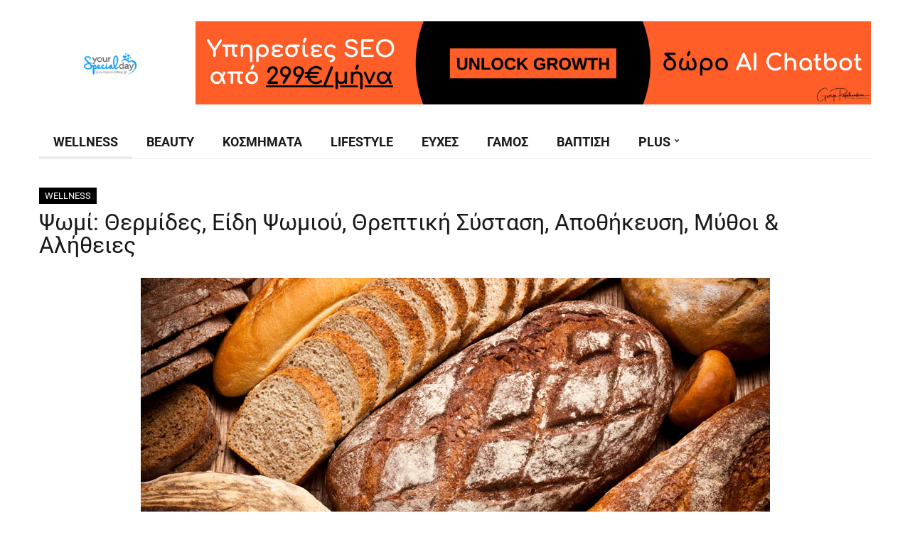

--- FILE ---
content_type: text/html; charset=UTF-8
request_url: https://yourspecialday.gr/%CF%88%CF%89%CE%BC%CE%AF/
body_size: 107040
content:
<!doctype html>
<html lang="el" prefix="og: https://ogp.me/ns#">
<head><meta charset="UTF-8"><script>if(navigator.userAgent.match(/MSIE|Internet Explorer/i)||navigator.userAgent.match(/Trident\/7\..*?rv:11/i)){var href=document.location.href;if(!href.match(/[?&]nowprocket/)){if(href.indexOf("?")==-1){if(href.indexOf("#")==-1){document.location.href=href+"?nowprocket=1"}else{document.location.href=href.replace("#","?nowprocket=1#")}}else{if(href.indexOf("#")==-1){document.location.href=href+"&nowprocket=1"}else{document.location.href=href.replace("#","&nowprocket=1#")}}}}</script><script>(()=>{class RocketLazyLoadScripts{constructor(){this.v="2.0.4",this.userEvents=["keydown","keyup","mousedown","mouseup","mousemove","mouseover","mouseout","touchmove","touchstart","touchend","touchcancel","wheel","click","dblclick","input"],this.attributeEvents=["onblur","onclick","oncontextmenu","ondblclick","onfocus","onmousedown","onmouseenter","onmouseleave","onmousemove","onmouseout","onmouseover","onmouseup","onmousewheel","onscroll","onsubmit"]}async t(){this.i(),this.o(),/iP(ad|hone)/.test(navigator.userAgent)&&this.h(),this.u(),this.l(this),this.m(),this.k(this),this.p(this),this._(),await Promise.all([this.R(),this.L()]),this.lastBreath=Date.now(),this.S(this),this.P(),this.D(),this.O(),this.M(),await this.C(this.delayedScripts.normal),await this.C(this.delayedScripts.defer),await this.C(this.delayedScripts.async),await this.T(),await this.F(),await this.j(),await this.A(),window.dispatchEvent(new Event("rocket-allScriptsLoaded")),this.everythingLoaded=!0,this.lastTouchEnd&&await new Promise(t=>setTimeout(t,500-Date.now()+this.lastTouchEnd)),this.I(),this.H(),this.U(),this.W()}i(){this.CSPIssue=sessionStorage.getItem("rocketCSPIssue"),document.addEventListener("securitypolicyviolation",t=>{this.CSPIssue||"script-src-elem"!==t.violatedDirective||"data"!==t.blockedURI||(this.CSPIssue=!0,sessionStorage.setItem("rocketCSPIssue",!0))},{isRocket:!0})}o(){window.addEventListener("pageshow",t=>{this.persisted=t.persisted,this.realWindowLoadedFired=!0},{isRocket:!0}),window.addEventListener("pagehide",()=>{this.onFirstUserAction=null},{isRocket:!0})}h(){let t;function e(e){t=e}window.addEventListener("touchstart",e,{isRocket:!0}),window.addEventListener("touchend",function i(o){o.changedTouches[0]&&t.changedTouches[0]&&Math.abs(o.changedTouches[0].pageX-t.changedTouches[0].pageX)<10&&Math.abs(o.changedTouches[0].pageY-t.changedTouches[0].pageY)<10&&o.timeStamp-t.timeStamp<200&&(window.removeEventListener("touchstart",e,{isRocket:!0}),window.removeEventListener("touchend",i,{isRocket:!0}),"INPUT"===o.target.tagName&&"text"===o.target.type||(o.target.dispatchEvent(new TouchEvent("touchend",{target:o.target,bubbles:!0})),o.target.dispatchEvent(new MouseEvent("mouseover",{target:o.target,bubbles:!0})),o.target.dispatchEvent(new PointerEvent("click",{target:o.target,bubbles:!0,cancelable:!0,detail:1,clientX:o.changedTouches[0].clientX,clientY:o.changedTouches[0].clientY})),event.preventDefault()))},{isRocket:!0})}q(t){this.userActionTriggered||("mousemove"!==t.type||this.firstMousemoveIgnored?"keyup"===t.type||"mouseover"===t.type||"mouseout"===t.type||(this.userActionTriggered=!0,this.onFirstUserAction&&this.onFirstUserAction()):this.firstMousemoveIgnored=!0),"click"===t.type&&t.preventDefault(),t.stopPropagation(),t.stopImmediatePropagation(),"touchstart"===this.lastEvent&&"touchend"===t.type&&(this.lastTouchEnd=Date.now()),"click"===t.type&&(this.lastTouchEnd=0),this.lastEvent=t.type,t.composedPath&&t.composedPath()[0].getRootNode()instanceof ShadowRoot&&(t.rocketTarget=t.composedPath()[0]),this.savedUserEvents.push(t)}u(){this.savedUserEvents=[],this.userEventHandler=this.q.bind(this),this.userEvents.forEach(t=>window.addEventListener(t,this.userEventHandler,{passive:!1,isRocket:!0})),document.addEventListener("visibilitychange",this.userEventHandler,{isRocket:!0})}U(){this.userEvents.forEach(t=>window.removeEventListener(t,this.userEventHandler,{passive:!1,isRocket:!0})),document.removeEventListener("visibilitychange",this.userEventHandler,{isRocket:!0}),this.savedUserEvents.forEach(t=>{(t.rocketTarget||t.target).dispatchEvent(new window[t.constructor.name](t.type,t))})}m(){const t="return false",e=Array.from(this.attributeEvents,t=>"data-rocket-"+t),i="["+this.attributeEvents.join("],[")+"]",o="[data-rocket-"+this.attributeEvents.join("],[data-rocket-")+"]",s=(e,i,o)=>{o&&o!==t&&(e.setAttribute("data-rocket-"+i,o),e["rocket"+i]=new Function("event",o),e.setAttribute(i,t))};new MutationObserver(t=>{for(const n of t)"attributes"===n.type&&(n.attributeName.startsWith("data-rocket-")||this.everythingLoaded?n.attributeName.startsWith("data-rocket-")&&this.everythingLoaded&&this.N(n.target,n.attributeName.substring(12)):s(n.target,n.attributeName,n.target.getAttribute(n.attributeName))),"childList"===n.type&&n.addedNodes.forEach(t=>{if(t.nodeType===Node.ELEMENT_NODE)if(this.everythingLoaded)for(const i of[t,...t.querySelectorAll(o)])for(const t of i.getAttributeNames())e.includes(t)&&this.N(i,t.substring(12));else for(const e of[t,...t.querySelectorAll(i)])for(const t of e.getAttributeNames())this.attributeEvents.includes(t)&&s(e,t,e.getAttribute(t))})}).observe(document,{subtree:!0,childList:!0,attributeFilter:[...this.attributeEvents,...e]})}I(){this.attributeEvents.forEach(t=>{document.querySelectorAll("[data-rocket-"+t+"]").forEach(e=>{this.N(e,t)})})}N(t,e){const i=t.getAttribute("data-rocket-"+e);i&&(t.setAttribute(e,i),t.removeAttribute("data-rocket-"+e))}k(t){Object.defineProperty(HTMLElement.prototype,"onclick",{get(){return this.rocketonclick||null},set(e){this.rocketonclick=e,this.setAttribute(t.everythingLoaded?"onclick":"data-rocket-onclick","this.rocketonclick(event)")}})}S(t){function e(e,i){let o=e[i];e[i]=null,Object.defineProperty(e,i,{get:()=>o,set(s){t.everythingLoaded?o=s:e["rocket"+i]=o=s}})}e(document,"onreadystatechange"),e(window,"onload"),e(window,"onpageshow");try{Object.defineProperty(document,"readyState",{get:()=>t.rocketReadyState,set(e){t.rocketReadyState=e},configurable:!0}),document.readyState="loading"}catch(t){console.log("WPRocket DJE readyState conflict, bypassing")}}l(t){this.originalAddEventListener=EventTarget.prototype.addEventListener,this.originalRemoveEventListener=EventTarget.prototype.removeEventListener,this.savedEventListeners=[],EventTarget.prototype.addEventListener=function(e,i,o){o&&o.isRocket||!t.B(e,this)&&!t.userEvents.includes(e)||t.B(e,this)&&!t.userActionTriggered||e.startsWith("rocket-")||t.everythingLoaded?t.originalAddEventListener.call(this,e,i,o):(t.savedEventListeners.push({target:this,remove:!1,type:e,func:i,options:o}),"mouseenter"!==e&&"mouseleave"!==e||t.originalAddEventListener.call(this,e,t.savedUserEvents.push,o))},EventTarget.prototype.removeEventListener=function(e,i,o){o&&o.isRocket||!t.B(e,this)&&!t.userEvents.includes(e)||t.B(e,this)&&!t.userActionTriggered||e.startsWith("rocket-")||t.everythingLoaded?t.originalRemoveEventListener.call(this,e,i,o):t.savedEventListeners.push({target:this,remove:!0,type:e,func:i,options:o})}}J(t,e){this.savedEventListeners=this.savedEventListeners.filter(i=>{let o=i.type,s=i.target||window;return e!==o||t!==s||(this.B(o,s)&&(i.type="rocket-"+o),this.$(i),!1)})}H(){EventTarget.prototype.addEventListener=this.originalAddEventListener,EventTarget.prototype.removeEventListener=this.originalRemoveEventListener,this.savedEventListeners.forEach(t=>this.$(t))}$(t){t.remove?this.originalRemoveEventListener.call(t.target,t.type,t.func,t.options):this.originalAddEventListener.call(t.target,t.type,t.func,t.options)}p(t){let e;function i(e){return t.everythingLoaded?e:e.split(" ").map(t=>"load"===t||t.startsWith("load.")?"rocket-jquery-load":t).join(" ")}function o(o){function s(e){const s=o.fn[e];o.fn[e]=o.fn.init.prototype[e]=function(){return this[0]===window&&t.userActionTriggered&&("string"==typeof arguments[0]||arguments[0]instanceof String?arguments[0]=i(arguments[0]):"object"==typeof arguments[0]&&Object.keys(arguments[0]).forEach(t=>{const e=arguments[0][t];delete arguments[0][t],arguments[0][i(t)]=e})),s.apply(this,arguments),this}}if(o&&o.fn&&!t.allJQueries.includes(o)){const e={DOMContentLoaded:[],"rocket-DOMContentLoaded":[]};for(const t in e)document.addEventListener(t,()=>{e[t].forEach(t=>t())},{isRocket:!0});o.fn.ready=o.fn.init.prototype.ready=function(i){function s(){parseInt(o.fn.jquery)>2?setTimeout(()=>i.bind(document)(o)):i.bind(document)(o)}return"function"==typeof i&&(t.realDomReadyFired?!t.userActionTriggered||t.fauxDomReadyFired?s():e["rocket-DOMContentLoaded"].push(s):e.DOMContentLoaded.push(s)),o([])},s("on"),s("one"),s("off"),t.allJQueries.push(o)}e=o}t.allJQueries=[],o(window.jQuery),Object.defineProperty(window,"jQuery",{get:()=>e,set(t){o(t)}})}P(){const t=new Map;document.write=document.writeln=function(e){const i=document.currentScript,o=document.createRange(),s=i.parentElement;let n=t.get(i);void 0===n&&(n=i.nextSibling,t.set(i,n));const c=document.createDocumentFragment();o.setStart(c,0),c.appendChild(o.createContextualFragment(e)),s.insertBefore(c,n)}}async R(){return new Promise(t=>{this.userActionTriggered?t():this.onFirstUserAction=t})}async L(){return new Promise(t=>{document.addEventListener("DOMContentLoaded",()=>{this.realDomReadyFired=!0,t()},{isRocket:!0})})}async j(){return this.realWindowLoadedFired?Promise.resolve():new Promise(t=>{window.addEventListener("load",t,{isRocket:!0})})}M(){this.pendingScripts=[];this.scriptsMutationObserver=new MutationObserver(t=>{for(const e of t)e.addedNodes.forEach(t=>{"SCRIPT"!==t.tagName||t.noModule||t.isWPRocket||this.pendingScripts.push({script:t,promise:new Promise(e=>{const i=()=>{const i=this.pendingScripts.findIndex(e=>e.script===t);i>=0&&this.pendingScripts.splice(i,1),e()};t.addEventListener("load",i,{isRocket:!0}),t.addEventListener("error",i,{isRocket:!0}),setTimeout(i,1e3)})})})}),this.scriptsMutationObserver.observe(document,{childList:!0,subtree:!0})}async F(){await this.X(),this.pendingScripts.length?(await this.pendingScripts[0].promise,await this.F()):this.scriptsMutationObserver.disconnect()}D(){this.delayedScripts={normal:[],async:[],defer:[]},document.querySelectorAll("script[type$=rocketlazyloadscript]").forEach(t=>{t.hasAttribute("data-rocket-src")?t.hasAttribute("async")&&!1!==t.async?this.delayedScripts.async.push(t):t.hasAttribute("defer")&&!1!==t.defer||"module"===t.getAttribute("data-rocket-type")?this.delayedScripts.defer.push(t):this.delayedScripts.normal.push(t):this.delayedScripts.normal.push(t)})}async _(){await this.L();let t=[];document.querySelectorAll("script[type$=rocketlazyloadscript][data-rocket-src]").forEach(e=>{let i=e.getAttribute("data-rocket-src");if(i&&!i.startsWith("data:")){i.startsWith("//")&&(i=location.protocol+i);try{const o=new URL(i).origin;o!==location.origin&&t.push({src:o,crossOrigin:e.crossOrigin||"module"===e.getAttribute("data-rocket-type")})}catch(t){}}}),t=[...new Map(t.map(t=>[JSON.stringify(t),t])).values()],this.Y(t,"preconnect")}async G(t){if(await this.K(),!0!==t.noModule||!("noModule"in HTMLScriptElement.prototype))return new Promise(e=>{let i;function o(){(i||t).setAttribute("data-rocket-status","executed"),e()}try{if(navigator.userAgent.includes("Firefox/")||""===navigator.vendor||this.CSPIssue)i=document.createElement("script"),[...t.attributes].forEach(t=>{let e=t.nodeName;"type"!==e&&("data-rocket-type"===e&&(e="type"),"data-rocket-src"===e&&(e="src"),i.setAttribute(e,t.nodeValue))}),t.text&&(i.text=t.text),t.nonce&&(i.nonce=t.nonce),i.hasAttribute("src")?(i.addEventListener("load",o,{isRocket:!0}),i.addEventListener("error",()=>{i.setAttribute("data-rocket-status","failed-network"),e()},{isRocket:!0}),setTimeout(()=>{i.isConnected||e()},1)):(i.text=t.text,o()),i.isWPRocket=!0,t.parentNode.replaceChild(i,t);else{const i=t.getAttribute("data-rocket-type"),s=t.getAttribute("data-rocket-src");i?(t.type=i,t.removeAttribute("data-rocket-type")):t.removeAttribute("type"),t.addEventListener("load",o,{isRocket:!0}),t.addEventListener("error",i=>{this.CSPIssue&&i.target.src.startsWith("data:")?(console.log("WPRocket: CSP fallback activated"),t.removeAttribute("src"),this.G(t).then(e)):(t.setAttribute("data-rocket-status","failed-network"),e())},{isRocket:!0}),s?(t.fetchPriority="high",t.removeAttribute("data-rocket-src"),t.src=s):t.src="data:text/javascript;base64,"+window.btoa(unescape(encodeURIComponent(t.text)))}}catch(i){t.setAttribute("data-rocket-status","failed-transform"),e()}});t.setAttribute("data-rocket-status","skipped")}async C(t){const e=t.shift();return e?(e.isConnected&&await this.G(e),this.C(t)):Promise.resolve()}O(){this.Y([...this.delayedScripts.normal,...this.delayedScripts.defer,...this.delayedScripts.async],"preload")}Y(t,e){this.trash=this.trash||[];let i=!0;var o=document.createDocumentFragment();t.forEach(t=>{const s=t.getAttribute&&t.getAttribute("data-rocket-src")||t.src;if(s&&!s.startsWith("data:")){const n=document.createElement("link");n.href=s,n.rel=e,"preconnect"!==e&&(n.as="script",n.fetchPriority=i?"high":"low"),t.getAttribute&&"module"===t.getAttribute("data-rocket-type")&&(n.crossOrigin=!0),t.crossOrigin&&(n.crossOrigin=t.crossOrigin),t.integrity&&(n.integrity=t.integrity),t.nonce&&(n.nonce=t.nonce),o.appendChild(n),this.trash.push(n),i=!1}}),document.head.appendChild(o)}W(){this.trash.forEach(t=>t.remove())}async T(){try{document.readyState="interactive"}catch(t){}this.fauxDomReadyFired=!0;try{await this.K(),this.J(document,"readystatechange"),document.dispatchEvent(new Event("rocket-readystatechange")),await this.K(),document.rocketonreadystatechange&&document.rocketonreadystatechange(),await this.K(),this.J(document,"DOMContentLoaded"),document.dispatchEvent(new Event("rocket-DOMContentLoaded")),await this.K(),this.J(window,"DOMContentLoaded"),window.dispatchEvent(new Event("rocket-DOMContentLoaded"))}catch(t){console.error(t)}}async A(){try{document.readyState="complete"}catch(t){}try{await this.K(),this.J(document,"readystatechange"),document.dispatchEvent(new Event("rocket-readystatechange")),await this.K(),document.rocketonreadystatechange&&document.rocketonreadystatechange(),await this.K(),this.J(window,"load"),window.dispatchEvent(new Event("rocket-load")),await this.K(),window.rocketonload&&window.rocketonload(),await this.K(),this.allJQueries.forEach(t=>t(window).trigger("rocket-jquery-load")),await this.K(),this.J(window,"pageshow");const t=new Event("rocket-pageshow");t.persisted=this.persisted,window.dispatchEvent(t),await this.K(),window.rocketonpageshow&&window.rocketonpageshow({persisted:this.persisted})}catch(t){console.error(t)}}async K(){Date.now()-this.lastBreath>45&&(await this.X(),this.lastBreath=Date.now())}async X(){return document.hidden?new Promise(t=>setTimeout(t)):new Promise(t=>requestAnimationFrame(t))}B(t,e){return e===document&&"readystatechange"===t||(e===document&&"DOMContentLoaded"===t||(e===window&&"DOMContentLoaded"===t||(e===window&&"load"===t||e===window&&"pageshow"===t)))}static run(){(new RocketLazyLoadScripts).t()}}RocketLazyLoadScripts.run()})();</script>
	
	<meta name="viewport" content="width=device-width, initial-scale=1">
		<style></style>
	
<!-- Search Engine Optimization by Rank Math PRO - https://rankmath.com/ -->
<title>Ψωμί: Θερμίδες, Είδη Ψωμιού, Μύθοι &amp; Αλήθειες, Συνταγή</title>
<link crossorigin data-rocket-preload as="font" href="https://yourspecialday.gr/wp-content/plugins/ignition/inc/assets/vendor/ignition-icons/fonts/ignition-icons.woff2?1.2" rel="preload">
<link crossorigin data-rocket-preload as="font" href="https://yourspecialday.gr/wp-content/plugins/woocommerce/assets/fonts/WooCommerce.woff2" rel="preload">
<link crossorigin data-rocket-preload as="font" href="https://yourspecialday.gr/wp-content/plugins/social-icons-widget-by-wpzoom/assets/font/socicon.woff2?v=4.3.3" rel="preload">
<link crossorigin data-rocket-preload as="font" href="https://yourspecialday.gr/wp-content/plugins/social-icons-widget-by-wpzoom/assets/font/Genericons.woff" rel="preload">
<link crossorigin data-rocket-preload as="font" href="https://yourspecialday.gr/wp-content/plugins/social-icons-widget-by-wpzoom/assets/font/fontawesome-webfont.woff2?v=4.7.0" rel="preload">
<link crossorigin data-rocket-preload as="font" href="https://fonts.bunny.net/ubuntu/files/ubuntu-greek-400-italic.woff2" rel="preload">
<link crossorigin data-rocket-preload as="font" href="https://fonts.bunny.net/ubuntu/files/ubuntu-latin-400-italic.woff2" rel="preload">
<link crossorigin data-rocket-preload as="font" href="https://fonts.bunny.net/ubuntu/files/ubuntu-greek-400-normal.woff2" rel="preload">
<link crossorigin data-rocket-preload as="font" href="https://fonts.bunny.net/ubuntu/files/ubuntu-latin-400-normal.woff2" rel="preload">
<link crossorigin data-rocket-preload as="font" href="https://fonts.bunny.net/ubuntu/files/ubuntu-greek-700-normal.woff2" rel="preload">
<link crossorigin data-rocket-preload as="font" href="https://fonts.bunny.net/ubuntu/files/ubuntu-latin-700-normal.woff2" rel="preload">
<link crossorigin data-rocket-preload as="font" href="https://fonts.bunny.net/ubuntu-condensed/files/ubuntu-condensed-greek-400-normal.woff2" rel="preload">
<link crossorigin data-rocket-preload as="font" href="https://fonts.bunny.net/ubuntu-condensed/files/ubuntu-condensed-latin-400-normal.woff2" rel="preload">
<link crossorigin data-rocket-preload as="font" href="https://yourspecialday.gr/wp-content/uploads/elementor/google-fonts/fonts/roboto-kfo5cnqeu92fr1mu53zec9_vu3r1gihoszmkbxkawzu.woff2" rel="preload">
<link crossorigin data-rocket-preload as="font" href="https://yourspecialday.gr/wp-content/uploads/elementor/google-fonts/fonts/roboto-kfo5cnqeu92fr1mu53zec9_vu3r1gihoszmkenkawzu.woff2" rel="preload">
<link crossorigin data-rocket-preload as="font" href="https://yourspecialday.gr/wp-content/uploads/elementor/google-fonts/fonts/roboto-kfo5cnqeu92fr1mu53zec9_vu3r1gihoszmkbnka.woff2" rel="preload">
<link crossorigin data-rocket-preload as="font" href="https://yourspecialday.gr/wp-content/uploads/elementor/google-fonts/fonts/roboto-kfo7cnqeu92fr1me7ksn66agldtyluama3-ubgee.woff2" rel="preload">
<link crossorigin data-rocket-preload as="font" href="https://yourspecialday.gr/wp-content/uploads/elementor/google-fonts/fonts/roboto-kfo7cnqeu92fr1me7ksn66agldtyluamawcubgee.woff2" rel="preload">
<link crossorigin data-rocket-preload as="font" href="https://yourspecialday.gr/wp-content/uploads/elementor/google-fonts/fonts/roboto-kfo7cnqeu92fr1me7ksn66agldtyluama3yuba.woff2" rel="preload">
<style id="wpr-usedcss">img:is([sizes=auto i],[sizes^="auto," i]){contain-intrinsic-size:3000px 1500px}img.emoji{display:inline!important;border:none!important;box-shadow:none!important;height:1em!important;width:1em!important;margin:0 .07em!important;vertical-align:-.1em!important;background:0 0!important;padding:0!important}:where(.wp-block-button__link){border-radius:9999px;box-shadow:none;padding:calc(.667em + 2px) calc(1.333em + 2px);text-decoration:none}:root :where(.wp-block-button .wp-block-button__link.is-style-outline),:root :where(.wp-block-button.is-style-outline>.wp-block-button__link){border:2px solid;padding:.667em 1.333em}:root :where(.wp-block-button .wp-block-button__link.is-style-outline:not(.has-text-color)),:root :where(.wp-block-button.is-style-outline>.wp-block-button__link:not(.has-text-color)){color:currentColor}:root :where(.wp-block-button .wp-block-button__link.is-style-outline:not(.has-background)),:root :where(.wp-block-button.is-style-outline>.wp-block-button__link:not(.has-background)){background-color:initial;background-image:none}:where(.wp-block-calendar table:not(.has-background) th){background:#ddd}:where(.wp-block-columns){margin-bottom:1.75em}:where(.wp-block-columns.has-background){padding:1.25em 2.375em}.wp-block-column{flex-grow:1;min-width:0;overflow-wrap:break-word;word-break:break-word}:where(.wp-block-post-comments input[type=submit]){border:none}:where(.wp-block-cover-image:not(.has-text-color)),:where(.wp-block-cover:not(.has-text-color)){color:#fff}:where(.wp-block-cover-image.is-light:not(.has-text-color)),:where(.wp-block-cover.is-light:not(.has-text-color)){color:#000}:root :where(.wp-block-cover h1:not(.has-text-color)),:root :where(.wp-block-cover h2:not(.has-text-color)),:root :where(.wp-block-cover h3:not(.has-text-color)),:root :where(.wp-block-cover h4:not(.has-text-color)),:root :where(.wp-block-cover h5:not(.has-text-color)),:root :where(.wp-block-cover h6:not(.has-text-color)),:root :where(.wp-block-cover p:not(.has-text-color)){color:inherit}:where(.wp-block-file){margin-bottom:1.5em}:where(.wp-block-file__button){border-radius:2em;display:inline-block;padding:.5em 1em}:where(.wp-block-file__button):is(a):active,:where(.wp-block-file__button):is(a):focus,:where(.wp-block-file__button):is(a):hover,:where(.wp-block-file__button):is(a):visited{box-shadow:none;color:#fff;opacity:.85;text-decoration:none}.wp-block-group{box-sizing:border-box}:where(.wp-block-group.wp-block-group-is-layout-constrained){position:relative}:root :where(.wp-block-image.is-style-rounded img,.wp-block-image .is-style-rounded img){border-radius:9999px}:where(.wp-block-latest-comments:not([style*=line-height] .wp-block-latest-comments__comment)){line-height:1.1}:where(.wp-block-latest-comments:not([style*=line-height] .wp-block-latest-comments__comment-excerpt p)){line-height:1.8}:root :where(.wp-block-latest-posts.is-grid){padding:0}:root :where(.wp-block-latest-posts.wp-block-latest-posts__list){padding-left:0}ul{box-sizing:border-box}:root :where(.wp-block-list.has-background){padding:1.25em 2.375em}:where(.wp-block-navigation.has-background .wp-block-navigation-item a:not(.wp-element-button)),:where(.wp-block-navigation.has-background .wp-block-navigation-submenu a:not(.wp-element-button)){padding:.5em 1em}:where(.wp-block-navigation .wp-block-navigation__submenu-container .wp-block-navigation-item a:not(.wp-element-button)),:where(.wp-block-navigation .wp-block-navigation__submenu-container .wp-block-navigation-submenu a:not(.wp-element-button)),:where(.wp-block-navigation .wp-block-navigation__submenu-container .wp-block-navigation-submenu button.wp-block-navigation-item__content),:where(.wp-block-navigation .wp-block-navigation__submenu-container .wp-block-pages-list__item button.wp-block-navigation-item__content){padding:.5em 1em}:root :where(p.has-background){padding:1.25em 2.375em}:where(p.has-text-color:not(.has-link-color)) a{color:inherit}:where(.wp-block-post-comments-form) input:not([type=submit]),:where(.wp-block-post-comments-form) textarea{border:1px solid #949494;font-family:inherit;font-size:1em}:where(.wp-block-post-comments-form) input:where(:not([type=submit]):not([type=checkbox])),:where(.wp-block-post-comments-form) textarea{padding:calc(.667em + 2px)}:where(.wp-block-post-excerpt){box-sizing:border-box;margin-bottom:var(--wp--style--block-gap);margin-top:var(--wp--style--block-gap)}:where(.wp-block-preformatted.has-background){padding:1.25em 2.375em}:where(.wp-block-search__button){border:1px solid #ccc;padding:6px 10px}:where(.wp-block-search__input){font-family:inherit;font-size:inherit;font-style:inherit;font-weight:inherit;letter-spacing:inherit;line-height:inherit;text-transform:inherit}:where(.wp-block-search__button-inside .wp-block-search__inside-wrapper){border:1px solid #949494;box-sizing:border-box;padding:4px}:where(.wp-block-search__button-inside .wp-block-search__inside-wrapper) .wp-block-search__input{border:none;border-radius:0;padding:0 4px}:where(.wp-block-search__button-inside .wp-block-search__inside-wrapper) .wp-block-search__input:focus{outline:0}:where(.wp-block-search__button-inside .wp-block-search__inside-wrapper) :where(.wp-block-search__button){padding:4px 8px}:root :where(.wp-block-separator.is-style-dots){height:auto;line-height:1;text-align:center}:root :where(.wp-block-separator.is-style-dots):before{color:currentColor;content:"···";font-family:serif;font-size:1.5em;letter-spacing:2em;padding-left:2em}:root :where(.wp-block-site-logo.is-style-rounded){border-radius:9999px}:where(.wp-block-social-links:not(.is-style-logos-only)) .wp-social-link{background-color:#f0f0f0;color:#444}:where(.wp-block-social-links:not(.is-style-logos-only)) .wp-social-link-amazon{background-color:#f90;color:#fff}:where(.wp-block-social-links:not(.is-style-logos-only)) .wp-social-link-bandcamp{background-color:#1ea0c3;color:#fff}:where(.wp-block-social-links:not(.is-style-logos-only)) .wp-social-link-behance{background-color:#0757fe;color:#fff}:where(.wp-block-social-links:not(.is-style-logos-only)) .wp-social-link-bluesky{background-color:#0a7aff;color:#fff}:where(.wp-block-social-links:not(.is-style-logos-only)) .wp-social-link-codepen{background-color:#1e1f26;color:#fff}:where(.wp-block-social-links:not(.is-style-logos-only)) .wp-social-link-deviantart{background-color:#02e49b;color:#fff}:where(.wp-block-social-links:not(.is-style-logos-only)) .wp-social-link-discord{background-color:#5865f2;color:#fff}:where(.wp-block-social-links:not(.is-style-logos-only)) .wp-social-link-dribbble{background-color:#e94c89;color:#fff}:where(.wp-block-social-links:not(.is-style-logos-only)) .wp-social-link-dropbox{background-color:#4280ff;color:#fff}:where(.wp-block-social-links:not(.is-style-logos-only)) .wp-social-link-etsy{background-color:#f45800;color:#fff}:where(.wp-block-social-links:not(.is-style-logos-only)) .wp-social-link-facebook{background-color:#0866ff;color:#fff}:where(.wp-block-social-links:not(.is-style-logos-only)) .wp-social-link-fivehundredpx{background-color:#000;color:#fff}:where(.wp-block-social-links:not(.is-style-logos-only)) .wp-social-link-flickr{background-color:#0461dd;color:#fff}:where(.wp-block-social-links:not(.is-style-logos-only)) .wp-social-link-foursquare{background-color:#e65678;color:#fff}:where(.wp-block-social-links:not(.is-style-logos-only)) .wp-social-link-github{background-color:#24292d;color:#fff}:where(.wp-block-social-links:not(.is-style-logos-only)) .wp-social-link-goodreads{background-color:#eceadd;color:#382110}:where(.wp-block-social-links:not(.is-style-logos-only)) .wp-social-link-google{background-color:#ea4434;color:#fff}:where(.wp-block-social-links:not(.is-style-logos-only)) .wp-social-link-gravatar{background-color:#1d4fc4;color:#fff}:where(.wp-block-social-links:not(.is-style-logos-only)) .wp-social-link-instagram{background-color:#f00075;color:#fff}:where(.wp-block-social-links:not(.is-style-logos-only)) .wp-social-link-lastfm{background-color:#e21b24;color:#fff}:where(.wp-block-social-links:not(.is-style-logos-only)) .wp-social-link-linkedin{background-color:#0d66c2;color:#fff}:where(.wp-block-social-links:not(.is-style-logos-only)) .wp-social-link-mastodon{background-color:#3288d4;color:#fff}:where(.wp-block-social-links:not(.is-style-logos-only)) .wp-social-link-medium{background-color:#000;color:#fff}:where(.wp-block-social-links:not(.is-style-logos-only)) .wp-social-link-meetup{background-color:#f6405f;color:#fff}:where(.wp-block-social-links:not(.is-style-logos-only)) .wp-social-link-patreon{background-color:#000;color:#fff}:where(.wp-block-social-links:not(.is-style-logos-only)) .wp-social-link-pinterest{background-color:#e60122;color:#fff}:where(.wp-block-social-links:not(.is-style-logos-only)) .wp-social-link-pocket{background-color:#ef4155;color:#fff}:where(.wp-block-social-links:not(.is-style-logos-only)) .wp-social-link-reddit{background-color:#ff4500;color:#fff}:where(.wp-block-social-links:not(.is-style-logos-only)) .wp-social-link-skype{background-color:#0478d7;color:#fff}:where(.wp-block-social-links:not(.is-style-logos-only)) .wp-social-link-snapchat{background-color:#fefc00;color:#fff;stroke:#000}:where(.wp-block-social-links:not(.is-style-logos-only)) .wp-social-link-soundcloud{background-color:#ff5600;color:#fff}:where(.wp-block-social-links:not(.is-style-logos-only)) .wp-social-link-spotify{background-color:#1bd760;color:#fff}:where(.wp-block-social-links:not(.is-style-logos-only)) .wp-social-link-telegram{background-color:#2aabee;color:#fff}:where(.wp-block-social-links:not(.is-style-logos-only)) .wp-social-link-threads{background-color:#000;color:#fff}:where(.wp-block-social-links:not(.is-style-logos-only)) .wp-social-link-tiktok{background-color:#000;color:#fff}:where(.wp-block-social-links:not(.is-style-logos-only)) .wp-social-link-tumblr{background-color:#011835;color:#fff}:where(.wp-block-social-links:not(.is-style-logos-only)) .wp-social-link-twitch{background-color:#6440a4;color:#fff}:where(.wp-block-social-links:not(.is-style-logos-only)) .wp-social-link-twitter{background-color:#1da1f2;color:#fff}:where(.wp-block-social-links:not(.is-style-logos-only)) .wp-social-link-vimeo{background-color:#1eb7ea;color:#fff}:where(.wp-block-social-links:not(.is-style-logos-only)) .wp-social-link-vk{background-color:#4680c2;color:#fff}:where(.wp-block-social-links:not(.is-style-logos-only)) .wp-social-link-wordpress{background-color:#3499cd;color:#fff}:where(.wp-block-social-links:not(.is-style-logos-only)) .wp-social-link-whatsapp{background-color:#25d366;color:#fff}:where(.wp-block-social-links:not(.is-style-logos-only)) .wp-social-link-x{background-color:#000;color:#fff}:where(.wp-block-social-links:not(.is-style-logos-only)) .wp-social-link-yelp{background-color:#d32422;color:#fff}:where(.wp-block-social-links:not(.is-style-logos-only)) .wp-social-link-youtube{background-color:red;color:#fff}:where(.wp-block-social-links.is-style-logos-only) .wp-social-link{background:0 0}:where(.wp-block-social-links.is-style-logos-only) .wp-social-link svg{height:1.25em;width:1.25em}:where(.wp-block-social-links.is-style-logos-only) .wp-social-link-amazon{color:#f90}:where(.wp-block-social-links.is-style-logos-only) .wp-social-link-bandcamp{color:#1ea0c3}:where(.wp-block-social-links.is-style-logos-only) .wp-social-link-behance{color:#0757fe}:where(.wp-block-social-links.is-style-logos-only) .wp-social-link-bluesky{color:#0a7aff}:where(.wp-block-social-links.is-style-logos-only) .wp-social-link-codepen{color:#1e1f26}:where(.wp-block-social-links.is-style-logos-only) .wp-social-link-deviantart{color:#02e49b}:where(.wp-block-social-links.is-style-logos-only) .wp-social-link-discord{color:#5865f2}:where(.wp-block-social-links.is-style-logos-only) .wp-social-link-dribbble{color:#e94c89}:where(.wp-block-social-links.is-style-logos-only) .wp-social-link-dropbox{color:#4280ff}:where(.wp-block-social-links.is-style-logos-only) .wp-social-link-etsy{color:#f45800}:where(.wp-block-social-links.is-style-logos-only) .wp-social-link-facebook{color:#0866ff}:where(.wp-block-social-links.is-style-logos-only) .wp-social-link-fivehundredpx{color:#000}:where(.wp-block-social-links.is-style-logos-only) .wp-social-link-flickr{color:#0461dd}:where(.wp-block-social-links.is-style-logos-only) .wp-social-link-foursquare{color:#e65678}:where(.wp-block-social-links.is-style-logos-only) .wp-social-link-github{color:#24292d}:where(.wp-block-social-links.is-style-logos-only) .wp-social-link-goodreads{color:#382110}:where(.wp-block-social-links.is-style-logos-only) .wp-social-link-google{color:#ea4434}:where(.wp-block-social-links.is-style-logos-only) .wp-social-link-gravatar{color:#1d4fc4}:where(.wp-block-social-links.is-style-logos-only) .wp-social-link-instagram{color:#f00075}:where(.wp-block-social-links.is-style-logos-only) .wp-social-link-lastfm{color:#e21b24}:where(.wp-block-social-links.is-style-logos-only) .wp-social-link-linkedin{color:#0d66c2}:where(.wp-block-social-links.is-style-logos-only) .wp-social-link-mastodon{color:#3288d4}:where(.wp-block-social-links.is-style-logos-only) .wp-social-link-medium{color:#000}:where(.wp-block-social-links.is-style-logos-only) .wp-social-link-meetup{color:#f6405f}:where(.wp-block-social-links.is-style-logos-only) .wp-social-link-patreon{color:#000}:where(.wp-block-social-links.is-style-logos-only) .wp-social-link-pinterest{color:#e60122}:where(.wp-block-social-links.is-style-logos-only) .wp-social-link-pocket{color:#ef4155}:where(.wp-block-social-links.is-style-logos-only) .wp-social-link-reddit{color:#ff4500}:where(.wp-block-social-links.is-style-logos-only) .wp-social-link-skype{color:#0478d7}:where(.wp-block-social-links.is-style-logos-only) .wp-social-link-snapchat{color:#fff;stroke:#000}:where(.wp-block-social-links.is-style-logos-only) .wp-social-link-soundcloud{color:#ff5600}:where(.wp-block-social-links.is-style-logos-only) .wp-social-link-spotify{color:#1bd760}:where(.wp-block-social-links.is-style-logos-only) .wp-social-link-telegram{color:#2aabee}:where(.wp-block-social-links.is-style-logos-only) .wp-social-link-threads{color:#000}:where(.wp-block-social-links.is-style-logos-only) .wp-social-link-tiktok{color:#000}:where(.wp-block-social-links.is-style-logos-only) .wp-social-link-tumblr{color:#011835}:where(.wp-block-social-links.is-style-logos-only) .wp-social-link-twitch{color:#6440a4}:where(.wp-block-social-links.is-style-logos-only) .wp-social-link-twitter{color:#1da1f2}:where(.wp-block-social-links.is-style-logos-only) .wp-social-link-vimeo{color:#1eb7ea}:where(.wp-block-social-links.is-style-logos-only) .wp-social-link-vk{color:#4680c2}:where(.wp-block-social-links.is-style-logos-only) .wp-social-link-whatsapp{color:#25d366}:where(.wp-block-social-links.is-style-logos-only) .wp-social-link-wordpress{color:#3499cd}:where(.wp-block-social-links.is-style-logos-only) .wp-social-link-x{color:#000}:where(.wp-block-social-links.is-style-logos-only) .wp-social-link-yelp{color:#d32422}:where(.wp-block-social-links.is-style-logos-only) .wp-social-link-youtube{color:red}:root :where(.wp-block-social-links .wp-social-link a){padding:.25em}:root :where(.wp-block-social-links.is-style-logos-only .wp-social-link a){padding:0}:root :where(.wp-block-social-links.is-style-pill-shape .wp-social-link a){padding-left:.6666666667em;padding-right:.6666666667em}:root :where(.wp-block-tag-cloud.is-style-outline){display:flex;flex-wrap:wrap;gap:1ch}:root :where(.wp-block-tag-cloud.is-style-outline a){border:1px solid;font-size:unset!important;margin-right:0;padding:1ch 2ch;text-decoration:none!important}:root :where(.wp-block-table-of-contents){box-sizing:border-box}:where(.wp-block-term-description){box-sizing:border-box;margin-bottom:var(--wp--style--block-gap);margin-top:var(--wp--style--block-gap)}:where(pre.wp-block-verse){font-family:inherit}.entry-content{counter-reset:footnotes}:root{--wp--preset--font-size--normal:16px;--wp--preset--font-size--huge:42px}.aligncenter{clear:both}.screen-reader-text{border:0;clip-path:inset(50%);height:1px;margin:-1px;overflow:hidden;padding:0;position:absolute;width:1px;word-wrap:normal!important}.screen-reader-text:focus{background-color:#ddd;clip-path:none;color:#444;display:block;font-size:1em;height:auto;left:5px;line-height:normal;padding:15px 23px 14px;text-decoration:none;top:5px;width:auto;z-index:100000}html :where(.has-border-color){border-style:solid}html :where([style*=border-top-color]){border-top-style:solid}html :where([style*=border-right-color]){border-right-style:solid}html :where([style*=border-bottom-color]){border-bottom-style:solid}html :where([style*=border-left-color]){border-left-style:solid}html :where([style*=border-width]){border-style:solid}html :where([style*=border-top-width]){border-top-style:solid}html :where([style*=border-right-width]){border-right-style:solid}html :where([style*=border-bottom-width]){border-bottom-style:solid}html :where([style*=border-left-width]){border-left-style:solid}html :where(img[class*=wp-image-]){height:auto;max-width:100%}:where(figure){margin:0 0 1em}html :where(.is-position-sticky){--wp-admin--admin-bar--position-offset:var(--wp-admin--admin-bar--height,0px)}@media screen and (max-width:600px){html :where(.is-position-sticky){--wp-admin--admin-bar--position-offset:0px}}.social-icon{box-sizing:content-box;display:inline-block;vertical-align:middle}:root{--wp--preset--aspect-ratio--square:1;--wp--preset--aspect-ratio--4-3:4/3;--wp--preset--aspect-ratio--3-4:3/4;--wp--preset--aspect-ratio--3-2:3/2;--wp--preset--aspect-ratio--2-3:2/3;--wp--preset--aspect-ratio--16-9:16/9;--wp--preset--aspect-ratio--9-16:9/16;--wp--preset--color--black:#000000;--wp--preset--color--cyan-bluish-gray:#abb8c3;--wp--preset--color--white:#ffffff;--wp--preset--color--pale-pink:#f78da7;--wp--preset--color--vivid-red:#cf2e2e;--wp--preset--color--luminous-vivid-orange:#ff6900;--wp--preset--color--luminous-vivid-amber:#fcb900;--wp--preset--color--light-green-cyan:#7bdcb5;--wp--preset--color--vivid-green-cyan:#00d084;--wp--preset--color--pale-cyan-blue:#8ed1fc;--wp--preset--color--vivid-cyan-blue:#0693e3;--wp--preset--color--vivid-purple:#9b51e0;--wp--preset--color--theme-primary:#000000;--wp--preset--color--theme-dark-gray:#191919;--wp--preset--color--theme-medium-gray:#808080;--wp--preset--color--theme-light-gray:#ebebeb;--wp--preset--gradient--vivid-cyan-blue-to-vivid-purple:linear-gradient(135deg,rgba(6, 147, 227, 1) 0%,rgb(155, 81, 224) 100%);--wp--preset--gradient--light-green-cyan-to-vivid-green-cyan:linear-gradient(135deg,rgb(122, 220, 180) 0%,rgb(0, 208, 130) 100%);--wp--preset--gradient--luminous-vivid-amber-to-luminous-vivid-orange:linear-gradient(135deg,rgba(252, 185, 0, 1) 0%,rgba(255, 105, 0, 1) 100%);--wp--preset--gradient--luminous-vivid-orange-to-vivid-red:linear-gradient(135deg,rgba(255, 105, 0, 1) 0%,rgb(207, 46, 46) 100%);--wp--preset--gradient--very-light-gray-to-cyan-bluish-gray:linear-gradient(135deg,rgb(238, 238, 238) 0%,rgb(169, 184, 195) 100%);--wp--preset--gradient--cool-to-warm-spectrum:linear-gradient(135deg,rgb(74, 234, 220) 0%,rgb(151, 120, 209) 20%,rgb(207, 42, 186) 40%,rgb(238, 44, 130) 60%,rgb(251, 105, 98) 80%,rgb(254, 248, 76) 100%);--wp--preset--gradient--blush-light-purple:linear-gradient(135deg,rgb(255, 206, 236) 0%,rgb(152, 150, 240) 100%);--wp--preset--gradient--blush-bordeaux:linear-gradient(135deg,rgb(254, 205, 165) 0%,rgb(254, 45, 45) 50%,rgb(107, 0, 62) 100%);--wp--preset--gradient--luminous-dusk:linear-gradient(135deg,rgb(255, 203, 112) 0%,rgb(199, 81, 192) 50%,rgb(65, 88, 208) 100%);--wp--preset--gradient--pale-ocean:linear-gradient(135deg,rgb(255, 245, 203) 0%,rgb(182, 227, 212) 50%,rgb(51, 167, 181) 100%);--wp--preset--gradient--electric-grass:linear-gradient(135deg,rgb(202, 248, 128) 0%,rgb(113, 206, 126) 100%);--wp--preset--gradient--midnight:linear-gradient(135deg,rgb(2, 3, 129) 0%,rgb(40, 116, 252) 100%);--wp--preset--font-size--small:13px;--wp--preset--font-size--medium:20px;--wp--preset--font-size--large:36px;--wp--preset--font-size--x-large:42px;--wp--preset--font-family--inter:"Inter",sans-serif;--wp--preset--font-family--cardo:Cardo;--wp--preset--spacing--20:0.44rem;--wp--preset--spacing--30:0.67rem;--wp--preset--spacing--40:1rem;--wp--preset--spacing--50:1.5rem;--wp--preset--spacing--60:2.25rem;--wp--preset--spacing--70:3.38rem;--wp--preset--spacing--80:5.06rem;--wp--preset--shadow--natural:6px 6px 9px rgba(0, 0, 0, .2);--wp--preset--shadow--deep:12px 12px 50px rgba(0, 0, 0, .4);--wp--preset--shadow--sharp:6px 6px 0px rgba(0, 0, 0, .2);--wp--preset--shadow--outlined:6px 6px 0px -3px rgba(255, 255, 255, 1),6px 6px rgba(0, 0, 0, 1);--wp--preset--shadow--crisp:6px 6px 0px rgba(0, 0, 0, 1)}:where(.is-layout-flex){gap:.5em}:where(.is-layout-grid){gap:.5em}:where(.wp-block-post-template.is-layout-flex){gap:1.25em}:where(.wp-block-post-template.is-layout-grid){gap:1.25em}:where(.wp-block-columns.is-layout-flex){gap:2em}:where(.wp-block-columns.is-layout-grid){gap:2em}:root :where(.wp-block-pullquote){font-size:1.5em;line-height:1.6}[class*=cisc-]{box-sizing:border-box}[class*=cisc-] *,[class*=cisc-]:after,[class*=cisc-]:before{box-sizing:border-box}.cisc-map{width:100%;height:100%;position:absolute;top:0;left:0}.cisc-map .content{color:#222}.cisc-map img{max-width:none;background-color:transparent!important;box-shadow:none!important}.cisc-tabs{margin:0 0 30px}.content .cisc-tabs-nav,.entry-content .cisc-tabs-nav{margin:0;padding:0}.cisc-tabs-nav{list-style:none;margin:0!important;padding:0!important}.cisc-tabs-nav:after,.cisc-tabs-nav:before{content:" ";display:table}.cisc-tabs-nav:after{clear:both}.cisc-tabs-nav li{float:left;list-style:none;margin:0;padding:0}.cisc-tabs-nav li a{display:inline-block;font-weight:400;font-size:14px;font-family:inherit;margin:0 3px 0 0;width:auto;height:auto;line-height:normal;border:none;box-shadow:none;text-align:center;vertical-align:middle;padding:12px 18px 11px;text-decoration:none;text-shadow:none;border-radius:2px 2px 0 0;color:#47a8d8;background-color:#ebebeb}.cisc-tabs-nav li a.cisc-active,.cisc-tabs-nav li a:hover{text-decoration:none;color:#fff;background-color:#47a8d8}.cisc-tabs-nav li a:focus{outline:0}.cisc-tab-content{padding:20px;display:none}.cisc-tab-content:first-child{display:block}.cisc-tab-content :first-child{margin-top:0}.cisc-tab-content :last-child{margin-bottom:0}.cisc-accordion{margin:0 0 30px}.cisc-accordion-panel{margin:0 0 2px}.cisc-accordion-panel .cisc-accordion-panel-title a{display:inline-block;font-weight:400;font-size:14px;font-family:inherit;margin:0 3px 0 0;height:auto;line-height:normal;border:none;box-shadow:none;text-align:left;vertical-align:middle;padding:12px 18px 11px;width:100%;text-decoration:none;text-shadow:none;border-radius:2px;color:#47a8d8;background-color:#ebebeb}.cisc-accordion-panel .cisc-accordion-panel-title a.cisc-active,.cisc-accordion-panel .cisc-accordion-panel-title a:hover{text-decoration:none;color:#fff;background-color:#47a8d8}.cisc-accordion-panel .cisc-accordion-panel-title a.cisc-active{border-bottom-left-radius:0!important;border-bottom-right-radius:0!important}.cisc-accordion-panel .cisc-accordion-panel-title a:focus{outline:0}.entry-content .cisc-accordion-panel-title a{border:none}.cisc-accordion-panel-wrap{display:none}.cisc-slides{margin:0;padding:0;list-style:none}.cisc-slider{margin:0;padding:0}.cisc-slider .cisc-slides>li{display:none;-webkit-backface-visibility:hidden}.cisc-slider .cisc-slides img{width:100%;display:block}.cisc-slider .cisc-slides:after{content:"\0020";display:block;clear:both;visibility:hidden;line-height:0;height:0}html[xmlns] .cisc-slider .cisc-slides{display:block}* html .cisc-slider .cisc-slides{height:1%}.no-js .cisc-slider .cisc-slides>li:first-child{display:block}.cisc-slider{margin:0 0 60px;background:#fff;border:4px solid #fff;position:relative;zoom:1;border-radius:4px;-o-box-shadow:"" 0 1px 4px rgba(0,0,0,.2);box-shadow:"" 0 1px 4px rgba(0,0,0,.2)}.cisc-slider .cisc-slides{zoom:1}.cisc-slider{background:0 0;border-radius:0;overflow:hidden;margin:0 0 30px;border:2px solid #47a8d8}.cisc-slider .cisc-slides{margin:0!important}.cisc-slider .cisc-slides>li{list-style:none}.cisc-slider .tns-nav{text-align:center;padding-bottom:10px}.cisc-slider .tns-nav button{width:16px;height:16px;display:inline-block;margin:0 4px;background:#ebebeb;box-shadow:none;text-decoration:none;border:0;cursor:pointer;text-indent:-9999px;border-radius:20px}.cisc-slider .tns-nav button:hover{background:#333;background:rgba(0,0,0,.7)}.cisc-slider .tns-nav button:focus{outline:0}.cisc-slider .tns-nav button.tns-nav-active{background:#47a8d8;cursor:default}.cisc-shortcode-scheme-blue.cisc-slider .tns-nav button.tns-nav-active{background:#47a8d8}.cisc-shortcode-scheme-red.cisc-slider .tns-nav button.tns-nav-active{background:#d92832}.cisc-shortcode-scheme-yellow.cisc-slider .tns-nav button.tns-nav-active{background:#ffec70}.cisc-shortcode-scheme-orange.cisc-slider .tns-nav button.tns-nav-active{background:#ff8520}.cisc-shortcode-scheme-purple.cisc-slider .tns-nav button.tns-nav-active{background:#8c3eff}.cisc-shortcode-scheme-pink.cisc-slider .tns-nav button.tns-nav-active{background:#ff0060}.cisc-shortcode-scheme-brown.cisc-slider .tns-nav button.tns-nav-active{background:#614b1f}.cisc-shortcode-scheme-green.cisc-slider .tns-nav button.tns-nav-active{background:#57bf49}.cisc-shortcode-scheme-gray.cisc-slider .tns-nav button.tns-nav-active{background:#dadada}.cisc-shortcode-scheme-white.cisc-slider .tns-nav button.tns-nav-active{background:#f4f4f4}.cisc-shortcode-scheme-black.cisc-slider .tns-nav button.tns-nav-active{background:#111}.tns-outer{padding:0!important}.tns-outer [hidden]{display:none!important}.tns-outer [aria-controls],.tns-outer [data-action]{cursor:pointer}.tns-slider{-webkit-transition:none;transition:all 0s}.tns-slider>.tns-item{box-sizing:border-box}.tns-horizontal.tns-subpixel{white-space:nowrap}.tns-horizontal.tns-subpixel>.tns-item{display:inline-block;vertical-align:top;white-space:normal}.tns-horizontal.tns-no-subpixel:after{content:'';display:table;clear:both}.tns-horizontal.tns-no-subpixel>.tns-item{float:left}.tns-horizontal.tns-carousel.tns-no-subpixel>.tns-item{margin-right:-100%}.tns-no-calc{position:relative;left:0}.tns-gallery{position:relative;left:0;min-height:1px}.tns-gallery>.tns-item{position:absolute;left:-100%;-webkit-transition:transform,opacity;-webkit-transition:opacity,-webkit-transform;transition:opacity 0s,-webkit-transform 0s;transition:transform 0s,opacity 0s;transition:transform 0s,opacity 0s,-webkit-transform 0s}.tns-gallery>.tns-slide-active{position:relative;left:auto!important}.tns-gallery>.tns-moving{-webkit-transition:.25s;transition:all .25s}.tns-autowidth{display:inline-block}.tns-lazy-img{-webkit-transition:opacity .6s;transition:opacity .6s;opacity:.6}.tns-lazy-img.tns-complete{opacity:1}.tns-ah{-webkit-transition:height;transition:height 0s}.tns-ovh{overflow:hidden}.tns-visually-hidden{position:absolute;left:-10000em}.tns-transparent{opacity:0;visibility:hidden}.tns-fadeIn{opacity:1;z-index:0}.tns-fadeOut,.tns-normal{opacity:0;z-index:-1}.tns-vpfix{white-space:nowrap}.tns-vpfix>div,.tns-vpfix>li{display:inline-block}.tns-t-subp2{margin:0 auto;width:310px;position:relative;height:10px;overflow:hidden}.tns-t-ct{width:2333.33333%;width:calc(100% * 70 / 3);position:absolute;right:0}.tns-t-ct:after{content:'';display:table;clear:both}.tns-t-ct>div{width:1.42857%;width:calc(100% / 70);height:10px;float:left}@font-face{font-display:swap;font-family:ignition-icons;src:url('https://yourspecialday.gr/wp-content/plugins/ignition/inc/assets/vendor/ignition-icons/fonts/ignition-icons.eot?1.2');src:url('https://yourspecialday.gr/wp-content/plugins/ignition/inc/assets/vendor/ignition-icons/fonts/ignition-icons.eot?1.2#iefix') format('eot'),url('https://yourspecialday.gr/wp-content/plugins/ignition/inc/assets/vendor/ignition-icons/fonts/ignition-icons.woff2?1.2') format('woff2'),url('https://yourspecialday.gr/wp-content/plugins/ignition/inc/assets/vendor/ignition-icons/fonts/ignition-icons.woff?1.2') format('woff'),url('https://yourspecialday.gr/wp-content/plugins/ignition/inc/assets/vendor/ignition-icons/fonts/ignition-icons.ttf?1.2') format('truetype'),url('https://yourspecialday.gr/wp-content/plugins/ignition/inc/assets/vendor/ignition-icons/fonts/ignition-icons.svg?1.2#ignition-icons') format('svg')}.ignition-icons::before,[class^=ignition-icons-]:before{-moz-osx-font-smoothing:grayscale;-webkit-font-smoothing:antialiased;display:inline-block;font-style:normal;font-variant:normal;text-rendering:auto;line-height:1;font-weight:400;text-transform:none;font-family:ignition-icons}.ignition-icons-angle-left:before{content:"\e00b"}.ignition-icons-angle-right:before{content:"\e00c"}.ignition-icons-bars:before{content:"\e015"}.ignition-icons-facebook-square:before{content:"\e033"}.ignition-icons-linkedin:before{content:"\e044"}.ignition-icons-pinterest-square:before{content:"\e04e"}.ignition-icons-twitter-square:before{content:"\e067"}.mfp-bg{top:0;left:0;width:100%;height:100%;z-index:1042;overflow:hidden;position:fixed;background:#fff;opacity:.9}.mfp-wrap{top:0;left:0;width:100%;height:100%;z-index:1043;position:fixed;outline:0!important;-webkit-backface-visibility:hidden}.mfp-container{text-align:center;position:absolute;width:100%;height:100%;left:0;top:0;padding:0 8px;box-sizing:border-box}.mfp-container:before{content:'';display:inline-block;height:100%;vertical-align:middle}.mfp-align-top .mfp-container:before{display:none}.mfp-ajax-cur{cursor:progress}.mfp-zoom-out-cur{cursor:zoom-out}.mfp-arrow,.mfp-close,.mfp-counter{-webkit-user-select:none;-moz-user-select:none;-ms-user-select:none;user-select:none}button.mfp-arrow,button.mfp-close{overflow:visible;cursor:pointer;background:0 0;border:0;-webkit-appearance:none;display:block;outline:0;padding:0;z-index:1046;box-shadow:none}.mfp-close{width:44px;height:44px;line-height:44px;position:absolute;right:0;top:0;text-decoration:none;text-align:center;opacity:.65;padding:0 0 18px 10px;color:#444;font-style:normal;font-size:28px;font-family:Arial,Baskerville,monospace}.mfp-close:focus,.mfp-close:hover{opacity:1}.mfp-close:active{top:1px}.mfp-close-btn-in .mfp-close{color:#333}.mfp-counter{position:absolute;top:0;right:0;color:#666;font-size:12px;line-height:18px;white-space:nowrap}.mfp-arrow:after,.mfp-arrow:before{content:'';display:block;width:0;height:0;position:absolute;left:0;top:0;margin-top:35px;margin-left:35px;border:inset transparent}.mfp-iframe-scaler iframe{position:absolute;display:block;top:0;left:0;width:100%;height:100%;box-shadow:0 0 15px rgba(0,0,0,.1);background:#f8f8f8}.mfp-figure{line-height:0}.mfp-figure:after{content:'';position:absolute;left:0;top:40px;bottom:40px;display:block;right:0;width:auto;height:auto;z-index:-1;box-shadow:0 0 15px rgba(0,0,0,.1);background:#fff}.mfp-figure figure{margin:0}.mfp-bottom-bar{margin-top:-36px;position:absolute;top:100%;left:0;width:100%;cursor:auto}.mfp-title{text-align:left;line-height:18px;color:#666;word-wrap:break-word;padding-right:36px}.mfp-ie7 .mfp-img{padding:0}.mfp-ie7 .mfp-bottom-bar{width:600px;left:50%;margin-left:-300px;margin-top:5px;padding-bottom:5px}.mfp-ie7 .mfp-container{padding:0}.mfp-ie7 .mfp-close{top:0;right:0;padding-top:0}:root{--ignition-colors-white:#fff;--ignition-colors-black:#000;--ignition-colors-grey:#f1f1f1;--ignition-colors-green:#4bbf39;--ignition-colors-red:#d62a29;--ignition-colors-yellow:#ffa500;--ignition-colors-blue:#70a8e4;--ignition-font-weight-normal:400;--ignition-font-weight-bold:700}html{line-height:1.15;-webkit-text-size-adjust:100%}body{margin:0}main{display:block}h1{font-size:2em;margin:.67em 0}a{background-color:transparent}strong{font-weight:bolder}code{font-family:monospace,monospace;font-size:1em}img{border-style:none}button,input,optgroup,select,textarea{font-family:inherit;font-size:100%;line-height:1.15;margin:0}button,input{overflow:visible}button,select{text-transform:none}[type=button],[type=reset],[type=submit],button{-webkit-appearance:button}[type=button]::-moz-focus-inner,[type=reset]::-moz-focus-inner,[type=submit]::-moz-focus-inner,button::-moz-focus-inner{border-style:none;padding:0}[type=button]:-moz-focusring,[type=reset]:-moz-focusring,[type=submit]:-moz-focusring,button:-moz-focusring{outline:ButtonText dotted 1px}fieldset{padding:.35em .75em .625em}legend{box-sizing:border-box;color:inherit;display:table;max-width:100%;padding:0;white-space:normal}progress{vertical-align:baseline}textarea{overflow:auto}[type=checkbox],[type=radio]{box-sizing:border-box;padding:0}[type=number]::-webkit-inner-spin-button,[type=number]::-webkit-outer-spin-button{height:auto}[type=search]{-webkit-appearance:textfield;outline-offset:-2px}[type=search]::-webkit-search-decoration{-webkit-appearance:none}::-webkit-file-upload-button{-webkit-appearance:button;font:inherit}template{display:none}[hidden]{display:none}.container{position:relative;margin-left:auto;margin-right:auto;padding-right:15px;padding-left:15px}.row{display:flex;flex-wrap:wrap;margin-right:-15px;margin-left:-15px}.col,.col-12,.col-lg-4,.col-md-6,.col-sm-6,.col-xl-3{position:relative;width:100%;min-height:1px;padding-right:15px;padding-left:15px}.col{flex-basis:0;flex-grow:1;max-width:100%}.col-12{flex:0 0 100%;max-width:100%}html{box-sizing:border-box;-ms-overflow-style:scrollbar;-webkit-tap-highlight-color:transparent;height:100%}*{box-sizing:inherit}::after,::before{box-sizing:inherit}[tabindex="-1"]:focus{outline:0!important}[hidden]{display:none!important}body{font-family:-apple-system,BlinkMacSystemFont,'Segoe UI',Roboto,Oxygen-Sans,Ubuntu,Cantarell,'Helvetica Neue',sans-serif;-webkit-font-smoothing:antialiased;-moz-osx-font-smoothing:grayscale;word-wrap:break-word;overflow-wrap:break-word;height:100%}h1,h2,h3,h4,h5,h6{line-height:normal;margin:0 0 30px;text-rendering:optimizeLegibility;font-weight:var(--ignition-font-weight-bold)}h1{font-size:36px}h2{font-size:32px}h3{font-size:28px}h4{font-size:24px}h5{font-size:20px}h6{font-size:16px}p{margin:0 0 30px}strong{font-weight:var(--ignition-font-weight-bold)}img{display:inline-block;vertical-align:middle;max-width:100%;height:auto}a{transition:color .18s ease,background-color .18s ease,border-color .18s ease;text-decoration:none}.group::after{content:"";display:table;clear:both}[role=button],a,area,button,input,label,select,textarea{touch-action:manipulation}figure{margin:0}ul{padding-left:20px;margin:0 0 30px}ul ul{margin-bottom:0}ul{list-style:disc}dl{margin:0 0 30px}dt{font-weight:var(--ignition-font-weight-bold)}table{margin:0 0 30px;border-collapse:collapse;border-spacing:0;width:100%}td,th{border:1px solid;padding:10px}caption,td,th{text-align:left;vertical-align:middle}th{border-width:1px;font-weight:var(--ignition-font-weight-bold)}td{border-width:1px}code,tt{font-family:monospace,serif;-webkit-hyphens:none;hyphens:none;font-style:normal}address{margin:0 0 30px;font-style:normal;line-height:inherit}iframe,object,video{margin:0 0 30px;max-width:100%;border:0}p>iframe,p>object,p>video,span>iframe,span>object,span>video{margin-bottom:0}#map *,.map *{max-width:none!important}.btn,.button,.ci-item-filter,.comment-reply-link,button[type=submit],input[type=reset],input[type=submit]{display:inline-block;margin:0;line-height:normal;border:0;box-shadow:none;text-align:center;vertical-align:middle;cursor:pointer;white-space:normal;transition:.18s background-color ease,.18s color ease,.18s border-color ease;-webkit-user-select:none;-moz-user-select:none;user-select:none;border-radius:0;width:auto;height:auto;background:0 0;text-transform:none;border:2px solid transparent;padding:11px 26px;font-size:16px}.btn:focus,.button:focus,.ci-item-filter:focus,.comment-reply-link:focus,button[type=submit]:focus,input[type=reset]:focus,input[type=submit]:focus{box-shadow:none}.btn:hover,.button:hover,.ci-item-filter:hover,.comment-reply-link:hover,button[type=submit]:hover,input[type=reset]:hover,input[type=submit]:hover{text-decoration:none}.btn.disabled.disabled,.btn.disabled:disabled,.button.disabled.disabled,.button.disabled:disabled{cursor:not-allowed;opacity:.65}button:disabled.disabled,button:disabled:disabled,input[type=submit]:disabled.disabled,input[type=submit]:disabled:disabled{cursor:not-allowed;opacity:.65}.screen-reader-text,.sr-only{position:absolute;width:1px;height:1px;padding:0;margin:-1px;overflow:hidden;clip:rect(0,0,0,0);border:0}.sr-only-focusable:active,.sr-only-focusable:focus{width:auto;height:auto;margin:0;overflow:visible;clip:auto}.skip-link{left:-9999rem;top:2.5rem;z-index:100000;background-color:var(--ignition-colors-grey);color:var(--ignition-colors-black);box-shadow:0 0 10px rgba(0,0,0,.15)}.skip-link:focus{position:fixed;display:block;left:6px;top:7px;right:auto;font-size:14px;font-weight:600;text-decoration:none;line-height:normal;padding:15px 23px 14px;z-index:100000}form>p{margin-bottom:15px}.label,label{display:block;margin:0 0 8px;font-weight:var(--ignition-font-weight-bold);line-height:normal;cursor:pointer;font-size:16px}input[type=color],input[type=date],input[type=email],input[type=number],input[type=password],input[type=search],input[type=tel],input[type=text],input[type=url],select,textarea{display:inline-block;font-size:16px;width:100%;max-width:100%;height:50px;padding:10px 15px;box-shadow:none;line-height:normal;border:1px solid transparent;background-image:none;border-radius:0;font-family:inherit;transition:border-color .18s ease,background-color .18s ease;-webkit-appearance:none;-moz-appearance:none;appearance:none}input[type=color]:focus,input[type=date]:focus,input[type=email]:focus,input[type=number]:focus,input[type=password]:focus,input[type=search]:focus,input[type=tel]:focus,input[type=text]:focus,input[type=url]:focus,select:focus,textarea:focus{outline:0}input[type=color]:focus,input[type=color]:hover,input[type=date]:focus,input[type=date]:hover,input[type=email]:focus,input[type=email]:hover,input[type=number]:focus,input[type=number]:hover,input[type=password]:focus,input[type=password]:hover,input[type=search]:focus,input[type=search]:hover,input[type=tel]:focus,input[type=tel]:hover,input[type=text]:focus,input[type=text]:hover,input[type=url]:focus,input[type=url]:hover,select:focus,select:hover,textarea:focus,textarea:hover{border-color:currentColor}input[type=file]{height:auto}textarea{padding:20px}select{-webkit-appearance:none;-moz-appearance:none;appearance:none;background-clip:padding-box;background-image:linear-gradient(45deg,transparent 50%,currentColor 50%),linear-gradient(135deg,currentColor 50%,transparent 50%);background-position:calc(100% - 20px) 50%,calc(100% - 15px) 50%;background-size:5px 5px,5px 5px;background-repeat:no-repeat;max-width:100%}select::-ms-expand{background-color:transparent;border:0}select[multiple],select[size]{height:auto}.input-group{margin-bottom:30px;position:relative}input[type=search]{box-sizing:border-box;-webkit-appearance:none;-moz-appearance:none;appearance:none}textarea{height:auto;resize:vertical}input[type=checkbox],input[type=radio]{margin:4px 2px 0 0;line-height:normal;width:auto;height:auto;flex:none}fieldset{margin:0 0 30px;padding:0;border:0;min-width:0}input[type=date]{-webkit-appearance:none;-moz-appearance:none;appearance:none}::-webkit-input-placeholder{font-weight:var(--ignition-font-weight-normal);opacity:.5;color:currentColor}::-moz-placeholder{font-weight:var(--ignition-font-weight-normal);opacity:.5;color:currentColor}body{overflow-x:hidden}.page-wrap{display:flex;flex-direction:column;min-height:100%;max-width:100%;margin:0 auto;position:relative}.site-content-wrap{display:flex;flex-direction:column;flex:auto}.main{flex:auto}.header{display:flex;flex-direction:column;position:relative;z-index:30}.header::before{content:"";position:absolute;top:0;left:0;width:100%;height:100%}.site-branding{max-width:200px;margin-left:10px;margin-right:10px;flex:none}.site-logo{font-size:26px;margin:0;font-weight:var(--ignition-font-weight-bold);line-height:1.2}.head-content-slot{display:flex;align-items:center}.head-content-slot-end{justify-content:flex-end;text-align:right;margin-left:auto}.head-content-slot-mobile-nav{display:none}.head-content-slot-item{position:relative;margin:0 10px;flex:none;max-width:100%}.head-mast{position:relative}.head-mast a{color:inherit}.head-mast .head-content-slot{color:inherit}.head-mast::before{content:"";position:absolute;top:0;left:0;width:100%;height:100%}.head-mast-inner{padding:30px 0;display:flex;align-items:center;margin-left:-10px;margin-right:-10px;position:relative;transition:padding .2s ease}.head-mast-inner::after{content:"";display:block;width:calc(100% - 20px);position:absolute;left:10px;bottom:0}.sticky-wrapper{width:100%}.head-mast.sticky-fixed{position:fixed;top:0;left:0;z-index:100;width:100%!important;transition:transform .2s ease-out}.head-mast.sticky-fixed .head-mast-inner{padding-top:15px;padding-bottom:15px}.nav{display:block;width:auto}.navigation-main{margin:0;padding:0;list-style:none;line-height:normal;width:auto}.navigation-main li{position:relative}.navigation-main>li{display:inline-block}.navigation-main a{display:block;white-space:nowrap}.navigation-main ul{text-align:left;position:absolute;z-index:10;visibility:hidden;opacity:0;transition:transform .25s ease .2s,opacity .25s ease .2s,visibility 0s ease .35s;transform:translate(0,10px);margin-left:10px;max-width:none}.navigation-main ul ul{top:-16px;left:100%;margin:0;transform:translate(-10px,0)}.navigation-main>li:first-child ul{margin-left:0}.navigation-main li:focus-within>ul,.navigation-main li:hover>ul{transition-delay:0s,0s,0s;visibility:visible;opacity:1}.navigation-main li:focus-within ul,.navigation-main li:hover ul{z-index:15}.navigation-main>li:hover>ul{transform:translate(0,0)}.navigation-main li li:hover>ul{transform:translate(0,0)}.navigation-main>.nav-open-left ul{right:0}.navigation-main>.nav-open-left ul ul{right:100%;left:auto}.navigation-main li .nav-open-left ul{right:100%;left:auto}.navigation-main li .nav-open-left.menu-item-has-children>a::after{content:"\e02b";font-size:12px}.navigation-main li.nav-open-left .menu-item-has-children>a::after{content:"\e02b";font-size:12px}.navigation-main ul{padding:15px 0;list-style:none;min-width:220px;box-shadow:0 0 24px rgba(0,0,0,.08)}.navigation-main a{position:relative;color:currentColor}.navigation-main>li>a{padding:10px 0;margin:0 12px}.navigation-main>li:first-child>a{margin-left:0}.navigation-main li li a{padding:6px 15px;color:currentColor;font-size:.9375em}.navigation-main .menu-item-has-children>a::after{-moz-osx-font-smoothing:grayscale;-webkit-font-smoothing:antialiased;display:inline-block;font-style:normal;font-variant:normal;text-rendering:auto;line-height:1;font-weight:400;text-transform:none;font-family:ignition-icons;content:"\e02a";font-size:10px;position:relative;top:-3px;right:-6px;line-height:normal}.navigation-main li .menu-item-has-children>a{padding-right:25px}.navigation-main li .menu-item-has-children>a::after{-moz-osx-font-smoothing:grayscale;-webkit-font-smoothing:antialiased;display:inline-block;font-style:normal;font-variant:normal;text-rendering:auto;line-height:1;font-weight:400;text-transform:none;font-family:ignition-icons;content:"\e02c";position:absolute;right:10px;top:50%;transform:translateY(-50%)}.navigation-main li[class*=ignition-icons-]:not(:first-child){margin-left:10px}.navigation-main li[class*=ignition-icons-]>a{display:inline-block;margin-left:0}.navigation-main li[class*=ignition-icons-]::before{display:inline-block;margin-right:7px;font-size:.85em;position:relative;top:1px}.mobile-nav-trigger{text-transform:uppercase;display:inline-block;align-items:center;border:2px solid currentColor;padding:7px 20px}.mobile-nav-trigger .ignition-icons{position:relative;top:2px;margin-right:2px}.mobile-nav-trigger:hover{color:inherit}.mobile-nav-open{overflow:hidden}.navigation-mobile-wrap{padding:0 15px;position:fixed;width:100%;height:100%;overflow-y:auto;z-index:1000;top:0;left:0;opacity:0;visibility:hidden;transition:opacity .18s ease,transform .18s ease}.mobile-nav-open .navigation-mobile-wrap{opacity:1;visibility:visible}.navigation-mobile{margin:0;padding:0;line-height:normal}.navigation-mobile li{list-style:none;width:100%;position:relative}.navigation-mobile li ul{display:none}.navigation-mobile li[class*=ignition-icons-]{position:relative}.navigation-mobile li[class*=ignition-icons-]>a{margin-left:0;padding-left:24px}.navigation-mobile li[class*=ignition-icons-]::before{position:absolute;left:0;display:inline-block;margin-right:7px;font-size:.85em;top:20px}.navigation-mobile .menu-item-expanded>ul{display:block}.navigation-mobile .menu-item-expanded>.menu-item-sub-menu-toggle::before{transform:rotate(180deg)}.navigation-mobile a{overflow:hidden;text-overflow:ellipsis;white-space:nowrap;display:block;border-bottom:1px solid transparent;padding:15px 45px 15px 0;color:currentColor}.navigation-mobile a:active,.navigation-mobile a:hover{color:currentColor}.navigation-mobile a:focus{outline:currentColor dotted 1px}.navigation-mobile-dismiss{display:flex;align-items:center;justify-content:flex-end;border-bottom:1px solid transparent;padding:14px;text-align:right;color:currentColor}.navigation-mobile-dismiss:hover{color:currentColor}.navigation-mobile-dismiss::after{-moz-osx-font-smoothing:grayscale;-webkit-font-smoothing:antialiased;display:inline-block;font-style:normal;font-variant:normal;text-rendering:auto;line-height:1;font-weight:400;text-transform:none;font-family:ignition-icons;content:"\e063";font-size:1.5rem;margin-left:7px}.menu-item-sub-menu-toggle{height:auto;width:auto;background:0 0;box-shadow:none;display:block;flex:none;padding:15px;border:0;position:absolute;top:0;right:0;line-height:1.75}.menu-item-sub-menu-toggle:focus{outline:currentColor dotted 1px}.menu-item-sub-menu-toggle::before{-moz-osx-font-smoothing:grayscale;-webkit-font-smoothing:antialiased;display:inline-block;font-style:normal;font-variant:normal;text-rendering:auto;line-height:1;font-weight:400;text-transform:none;font-family:ignition-icons;content:"\e02a";transition:transform .18s ease}.global-search-form-trigger{padding:3px}.global-search-form{position:absolute;top:100%;right:0;width:400px;transform:translateY(-30%);transition:transform .25s ease,opacity .18s ease;padding:10px;background-color:rgba(255,255,255,.9);box-shadow:0 0 6px rgba(0,0,0,.1);z-index:200;opacity:0;pointer-events:none;visibility:hidden;font-family:var(--ignition-primary-font-family)}.global-search-form-expanded{transform:translateY(0);visibility:visible;opacity:1;pointer-events:auto}.global-search-form-dismiss{display:inline-block;margin:0;line-height:normal;border:0;box-shadow:none;text-align:center;vertical-align:middle;cursor:pointer;white-space:normal;transition:.18s background-color ease,.18s color ease,.18s border-color ease;-webkit-user-select:none;-moz-user-select:none;user-select:none;border-radius:0;width:auto;height:auto;background:0 0;position:absolute;width:42px;height:56px;top:calc(50% - 2px);right:10px;transform:translateY(-50%);font-size:26px;padding:0;line-height:0;opacity:.5}.footer-content-slot .menu,.head-content-slot .menu{margin:0;padding:0;list-style:none;display:flex;align-items:center}.footer-content-slot .menu li,.head-content-slot .menu li{margin:0 5px}.footer-content-slot .menu li:first-child,.head-content-slot .menu li:first-child{margin-left:0}.footer-content-slot .menu li:last-child,.head-content-slot .menu li:last-child{margin-right:0}.entry-content::after{content:"";display:table;clear:both}.entry-content>*{margin-bottom:50px}.entry-content>h1,.entry-content>h2,.entry-content>h3,.entry-content>h4,.entry-content>h5,.entry-content>h6{margin-bottom:25px}.entry-content thead{border-bottom:1px solid;background-color:var(--ignition-colors-grey)}.entry-content td,.entry-content th{padding:20px;border:0}.entry-content tfoot{border-top:1px solid #dfdfdf;background-color:var(--ignition-colors-grey)}.entry-section{border-top:1px solid;padding-top:50px;margin-top:50px}.aligncenter{display:block;margin:30px auto}.wp-caption{max-width:100%}.wp-caption img{border:0;height:auto;margin:0;padding:0;width:auto}.wp-caption .wp-caption-text{line-height:17px;margin:3px 0 5px;padding:5px 0 0;text-align:left;display:block;font-size:14px;opacity:.8}.gallery{margin:50px -5px;display:flex;flex-wrap:wrap}.gallery:first-child{margin-top:0}.gallery:last-child{margin-bottom:0}[class^=wp-block]>figcaption{display:block!important;font-size:14px;margin:5px 0 0;text-align:center}[class^=wp-block] .aligncenter{margin-top:0}.wp-block-group>:last-child{margin-bottom:0}.entry-header{margin-bottom:30px}.entry-title{display:block;line-height:1;font-size:32px;margin:0}.entry-title a{color:inherit}.entry-thumb{margin:0 0 30px;text-align:center}.entry-thumb.aligncenter{margin-top:0}.entry-item{margin:0 0 60px}.row-items>:last-child .entry-item{margin-bottom:0}.entry-item-content{text-align:center}.ci-item-filters{margin-bottom:50px;display:flex;flex-wrap:wrap}.ci-item-filter{padding:10px 22px;font-size:14px;margin:0 5px 5px 0}.ci-item-filter.filter-active{background:0 0}.ci-item-filter:focus{outline:0}.navigation{margin:60px 0 0;text-align:center}.navigation a{display:inline-block;padding:12px 21px;font-size:16px!important;margin-right:10px;margin-bottom:3px;border:2px solid transparent;background:0 0}.navigation a:hover{color:var(--ignition-colors-white)}.sidebar-drawer{position:fixed;top:0;left:-410px;height:100%;width:340px;max-width:340px;box-shadow:4px 0 7px rgba(0,0,0,.05);transition:left .25s ease}.sidebar-drawer-visible .sidebar-drawer{left:0;z-index:150}.sidebar-drawer-visible{overflow:hidden;position:relative}.sidebar-drawer-visible::before{content:"";position:fixed;top:0;left:0;width:100%;height:100%;background:rgba(0,0,0,.55);z-index:149}.sidebar-dismiss{background-color:var(--ignition-colors-black);color:var(--ignition-colors-white);font-size:32px;line-height:1;width:44px;height:44px;display:flex;align-items:center;justify-content:center;visibility:hidden;opacity:0}.sidebar-drawer-visible .sidebar-dismiss{visibility:visible;opacity:1}.sidebar-dismiss:hover{color:var(--ignition-colors-white)}.widget{margin:0 0 30px;border-bottom:1px solid var(--ignition-border-color);padding-bottom:30px}.footer-widgets .widget:last-child,.sidebar .widget:last-child{border:0;padding:0}.sidebar .widget:last-child{margin-bottom:0}.widget p:last-child{margin-bottom:0}.widget select{width:100%}.widget .widget{border-bottom:0;padding:0;margin:0}.widget-title{margin-bottom:30px}.widget-title label{text-transform:none;display:block;font-size:inherit;margin:0;line-height:inherit;font-weight:inherit}.widget-title>a{color:currentColor}.widget_nav_menu ul{list-style:none;margin:0;padding:0}.widget_nav_menu li{line-height:normal;position:relative;display:flex;flex-wrap:wrap;justify-content:space-between;align-items:center;margin-bottom:10px}.widget_nav_menu li:last-child{margin-bottom:0}.widget_nav_menu li a{color:currentColor;flex:1 1 auto;margin-bottom:0}.widget_nav_menu li a:hover{text-decoration:underline}.widget_nav_menu li .sub-menu{flex:1 0 100%;margin-top:10px;padding-left:15px;margin-left:0}.widget_recent_entries ul{margin:0;padding:0;list-style:none}.widget_recent_entries li{display:block;padding:11px 0;border-bottom:1px solid}.widget_recent_entries li:last-of-type{border-bottom:0;padding-bottom:0}.widget_recent_entries li>a{font-weight:var(--ignition-font-weight-bold)}.widget_recent_entries li a{color:currentColor}.widget_recent_entries li a:hover{text-decoration:underline}.widget_text p:last-child{margin-bottom:0}a.comment-reply-link{font-size:14px;padding:4px 14px;margin-left:107px;height:auto;width:auto}#cancel-comment-reply-link{font-size:13px;font-weight:var(--ignition-font-weight-normal);margin-left:5px}.footer-content-slot{display:flex;align-items:center;margin-left:-10px;margin-right:-10px}.footer-content-slot-end{justify-content:flex-end;text-align:right}.footer-content-slot-item{margin:0 10px}.footer-widgets{padding:100px 0 70px}.footer-info{padding:20px 0;font-size:14px}.footer-info a{color:currentColor;font-weight:var(--ignition-font-weight-bold)}.footer-info a:hover{text-decoration:underline}[id*=social].menu{display:flex;flex-wrap:wrap;list-style:none;margin:0;padding:0}[id*=social].menu li{margin:0}[id*=social].menu a{display:block;font-size:18px;text-align:center;color:var(--ignition-colors-white);width:42px;height:42px;text-indent:-999em;margin:0 3px 3px 0;position:relative}[id*=social].menu a:hover{color:var(--ignition-colors-white);text-decoration:none}[id*=social].menu a::after{-moz-osx-font-smoothing:grayscale;-webkit-font-smoothing:antialiased;display:inline-block;font-style:normal;font-variant:normal;text-rendering:auto;line-height:1;font-weight:400;text-transform:none;font-family:ignition-icons;content:"\e001";position:absolute;left:50%;top:50%;transform:translate(-50%,-50%);z-index:5;text-indent:0}[id*=social].menu [href*=facebook]::after{content:"\e033"}[id*=social].menu [href*=twitter]::after{content:"\e067"}[id*=social].menu [href*=github]::after{content:"\e039"}[id*=social].menu [href*=linkedin]::after{content:"\e044"}[id*=social].menu [href*=instagram]::after{content:"\e041"}[id*=social].menu [href*=wordpress]::after{content:"\e06d"}[id*=social].menu [href*=youtube]::after{content:"\e071"}[id*=social].menu [href*=vimeo]::after{content:"\e069"}[id*=social].menu [href*=dribbble]::after{content:"\e02e"}[id*=social].menu [href*=pinterest]::after{content:"\e04e"}[id*=social].menu [href*=apple]::after{content:"\e00f"}[id*=social].menu [href*=drupal]::after{content:"\e030"}[id*=social].menu [href*=twitch]::after{content:"\e066"}[id*=social].menu [href*=windows]::after{content:"\e06c"}[id*=social].menu [href*=soundcloud]::after{content:"\e059"}[id*=social].menu [href*="500px"]::after{content:"\e001"}[id*=social].menu [href*=snapchat]::after{content:"\e058"}[id*=social].menu [href*=reddit]::after{content:"\e050"}[id*=social].menu [href*=steam]::after{content:"\e060"}[id*=social].menu [href*=pocket]::after{content:"\e038"}[id*=social].menu [href*=stripe]::after{content:"\e061"}[id*=social].menu [href*=tumblr]::after{content:"\e065"}[id*=social].menu [href*=skype]::after{content:"\e057"}[id*=social].menu [href*=stumble]::after{content:"\e062"}[id*=social].menu [href*=spotify]::after{content:"\e05b"}[id*=social].menu [href*=whatsapp]::after{content:"\e06a"}[id*=social].menu [href*=wikipedia]::after{content:"\e06b"}[id*=social].menu [href*=mixcloud]::after{content:"\e04b"}[id*=social].menu [href*=codepen]::after{content:"\e027"}[id*=social].menu [href*=amazon]::after{content:"\e005"}[id*=social].menu [href*=bandcamp]::after{content:"\e014"}[id*=social].menu [href*=etsy]::after{content:"\e032"}[id*=social].menu [href*=flickr]::after{content:"\e036"}[id*=social].menu [href*=foursquare]::after{content:"\e037"}[id*=social].menu [href*=tripadvisor]::after{content:"\e064"}[id*=social].menu [href*=telegram]::after{content:"\f101"}.footer-content-slot [id*=social].menu a,.head-content-slot [id*=social].menu a{width:1em;height:1em;background:0 0;color:currentColor;font-size:inherit;margin:0 4px}.entry-section-social-share{padding-top:20px;margin-bottom:-35px;display:flex;align-items:center;-moz-column-gap:5px;column-gap:5px}.entry-section-social-share:last-child{margin-bottom:0}div.product .entry-section-social-share{padding:15px 0;margin-bottom:-45px}.social-share-label{font-weight:var(--ignition-font-weight-bold)}.list-social-share-icons{display:flex;align-items:center;margin:0;padding:0;list-style:none}.list-social-share-icons li{margin-right:5px}.list-social-share-icons a{font-size:1.25rem;padding:5px;line-height:1;display:flex;align-items:center;justify-content:center}.list-social-share-icons a span{line-height:0}.btn-to-top{position:fixed;display:flex;bottom:30px;right:30px;align-items:center;justify-content:center;line-height:1;width:50px;height:50px;background:0 0;border:0;font-size:24px;cursor:pointer;-webkit-user-select:none;-moz-user-select:none;user-select:none;opacity:0;pointer-events:none;transition:opacity .18s ease;z-index:200}.btn-to-top:active,.btn-to-top:focus{outline:0}.btn-to-top-visible{opacity:1;pointer-events:auto}.mfp-bg{background-color:var(--ignition-colors-white)}button.mfp-arrow,button.mfp-close{border:0;opacity:1}button.mfp-arrow:hover,button.mfp-close:hover{background:0 0;border:0}.mfp-close-btn-in .mfp-close{color:var(--ignition-colors-black)}.mfp-arrow{line-height:.3}.mfp-arrow::after,.mfp-arrow::before{border:0}.mfp-arrow::after{-moz-osx-font-smoothing:grayscale;-webkit-font-smoothing:antialiased;display:inline-block;font-style:normal;font-variant:normal;text-rendering:auto;line-height:1;font-weight:400;text-transform:none;font-family:ignition-icons;content:"\e00c";font-size:70px;color:var(--ignition-colors-black)}.btn-to-top,.global-search-form,.sidebar-drawer,body,option{background-color:var(--ignition-body-background-color)}.entry-title a:hover,.footer .footer-info a:hover,.list-social-share-icons a:hover,.navigation-main li .current-menu-item>a,.navigation-main li .current_page_item>a,.navigation-main li li:hover>a,.navigation-main li li>a:focus,.navigation-main>.current-menu-item>a,.navigation-main>.current_page_item>a,.navigation-main>li:hover>a,.navigation-main>li>a:focus,.widget_nav_menu li a:hover,.widget_recent_entries li a:hover,a,a:hover{color:var(--ignition-primary-color)}[id*=social].menu a{background-color:var(--ignition-primary-color)}.navigation a:hover{background-color:var(--ignition-primary-color);border-color:var(--ignition-primary-color);color:var(--ignition-colors-white)}a:focus,button[type=submit]:focus,input[type=reset]:focus,input[type=submit]:focus{outline:1px dotted var(--ignition-primary-color)}.btn-to-top,.list-social-share-icons a,.navigation a,body,option{color:var(--ignition-text-color)}h1,h2,h3,h4,h5,h6{color:var(--ignition-headings-color)}.entry-content thead,.entry-section,.navigation a,.widget_recent_entries li,td,th{border-color:var(--ignition-border-color)}.btn-to-top{box-shadow:0 0 5px var(--ignition-border-color)}input[type=color],input[type=date],input[type=email],input[type=number],input[type=password],input[type=search],input[type=tel],input[type=text],input[type=url],select,textarea{background-color:var(--ignition-forms-background-color)}input[type=color],input[type=date],input[type=email],input[type=number],input[type=password],input[type=search],input[type=tel],input[type=text],input[type=url],select,textarea{border-color:var(--ignition-forms-border-color)}.global-search-form-dismiss,input[type=color],input[type=date],input[type=email],input[type=number],input[type=password],input[type=search],input[type=tel],input[type=text],input[type=url],select,textarea{color:var(--ignition-forms-text-color)}.btn,.button,.ci-item-filter,.comment-reply-link,button[type=submit],input[type=reset],input[type=submit]{background-color:var(--ignition-buttons-background-color)}.ci-item-filter.filter-active{color:var(--ignition-buttons-background-color)}.btn,.btn:hover,.button,.button:hover,.ci-item-filter,.comment-reply-link,.comment-reply-link:hover,button[type=submit],input[type=reset],input[type=submit]{color:var(--ignition-buttons-text-color)}.btn,.button,.ci-item-filter,.comment-reply-link,button[type=submit],input[type=reset],input[type=submit]{border-color:var(--ignition-buttons-border-color)}.header-normal{background-color:var(--ignition-header-background-color)}.header-normal::before{background-color:var(--ignition-header-overlay-background-color)}.header-normal .head-mast{color:var(--ignition-header-text-color);border-bottom:1px solid var(--ignition-header-border-color)}.header-normal .head-mast .navigation-main ul{background-color:var(--ignition-header-submenu-background-color);color:var(--ignition-header-submenu-text-color)}.header-normal .head-mast .navigation-main li .current-menu-item>a,.header-normal .head-mast .navigation-main li .current_page_item>a,.header-normal .head-mast .navigation-main li li:hover>a,.header-normal .head-mast .navigation-main li li>a:focus{color:var(--ignition-header-submenu-text-color-hover,var(--ignition-primary-color));background-color:var(--ignition-header-submenu-background-color-hover)}.head-mast.sticky-fixed{background-color:var(--ignition-header-sticky-background-color);color:var(--ignition-header-sticky-text-color);border-bottom:1px solid var(--ignition-header-sticky-border-color)}.head-mast.sticky-fixed::before{background-color:var(--ignition-header-sticky-overlay-background-color)}.head-mast.sticky-fixed .navigation-main ul{background-color:var(--ignition-header-sticky-submenu-background-color);color:var(--ignition-header-sticky-submenu-text-color)}.head-mast.sticky-fixed .navigation-main li .current-menu-item>a,.head-mast.sticky-fixed .navigation-main li .current_page_item>a,.head-mast.sticky-fixed .navigation-main li li:hover>a,.head-mast.sticky-fixed .navigation-main li li>a:focus{color:var(--ignition-header-sticky-submenu-text-color-hover,var(--ignition-primary-color));background-color:var(--ignition-header-sticky-submenu-background-color-hover)}.navigation-mobile-wrap{background-color:var(--ignition-mobile-nav-background-color)}.menu-item-sub-menu-toggle,.navigation-mobile li,.navigation-mobile-dismiss,.navigation-mobile-dismiss:hover{color:var(--ignition-mobile-nav-text-color)}.navigation-mobile a,.navigation-mobile-dismiss{border-color:var(--ignition-mobile-nav-border-color)}.footer{background-color:var(--ignition-footer-background-color)}.footer,.footer .footer-info,.footer .widget,.footer-widgets .widget_recent_entries li{border-color:var(--ignition-footer-border-color)}.footer .widget-title,.footer h1,.footer h2,.footer h3,.footer h4,.footer h5,.footer h6{color:var(--ignition-footer-title-color)}.footer{color:var(--ignition-footer-text-color)}.footer .footer-info{background-color:var(--ignition-footer-credits-background-color);color:var(--ignition-footer-credits-text-color);border-color:var(--ignition-footer-credits-border-color,var(--ignition-footer-border-color))}.footer .footer-info a{color:var(--ignition-footer-credits-link-color)}@media (min-width:576px){.container{padding-right:15px;padding-left:15px}.container{width:540px;max-width:100%}.row{margin-right:-15px;margin-left:-15px}.col,.col-12,.col-lg-4,.col-md-6,.col-sm-6,.col-xl-3{padding-right:15px;padding-left:15px}.col-sm-6{flex:0 0 50%;max-width:50%}}@media (min-width:768px){.container{padding-right:15px;padding-left:15px}.container{width:720px;max-width:100%}.row{margin-right:-15px;margin-left:-15px}.col,.col-12,.col-lg-4,.col-md-6,.col-sm-6,.col-xl-3{padding-right:15px;padding-left:15px}.col-md-6{flex:0 0 50%;max-width:50%}.sidebar-dismiss{position:fixed;top:0;right:0}}@media (min-width:992px){.container{padding-right:15px;padding-left:15px}.container{width:940px;max-width:100%}.row{margin-right:-15px;margin-left:-15px}.col,.col-12,.col-lg-4,.col-md-6,.col-sm-6,.col-xl-3{padding-right:15px;padding-left:15px}.col-lg-4{flex:0 0 33.3333333333%;max-width:33.3333333333%}}@media (min-width:1230px){.container{padding-right:15px;padding-left:15px}.container{width:1200px;max-width:100%}.row{margin-right:-15px;margin-left:-15px}.col,.col-12,.col-lg-4,.col-md-6,.col-sm-6,.col-xl-3{padding-right:15px;padding-left:15px}.col-xl-3{flex:0 0 25%;max-width:25%}}@media (max-width:991px){.entry-section{padding-top:35px;margin-top:35px}.ci-item-filter{margin:1px;flex:1 0 49%}.sidebar:not(.sidebar-drawer){padding:0;margin-top:60px}.sidebar-drawer-visible .sidebar-drawer{margin:0}.footer-widgets{padding:80px 0 50px}.entry-section-social-share{padding-bottom:35px}}@media (max-width:767px){.head-content-slot-end{text-align:center}.head-mast-inner .head-content-slot-item:not(:last-child){margin-right:0}.global-search-form{width:100vw;position:fixed;top:0;left:0;transform:translateY(-100%)}.global-search-form-expanded{transform:translateY(0)}.entry-section-title{font-size:22px}.navigation{margin-top:30px}.navigation a{padding:5px 14px;font-size:12px;margin-right:3px}.sidebar-drawer-visible .sidebar-drawer{width:80%}a.comment-reply-link{margin:0}.footer-content-slot{justify-content:center;margin:3px 0;text-align:center}.footer-content-slot-end{text-align:center}.footer-widgets{padding:50px 0 20px}}@media (max-width:575px){input[type=color],input[type=date],input[type=email],input[type=number],input[type=password],input[type=search],input[type=tel],input[type=text],input[type=url],select,textarea{width:100%}}@media (max-height:768px){.widget-title{margin-bottom:15px}}.woocommerce::after{content:"";display:table;clear:both}.woocommerce-store-notice{position:fixed;bottom:0;z-index:150;width:100%;background-color:var(--ignition-colors-grey);text-align:center;margin:0;line-height:normal;padding:15px 25px}.woocommerce-store-notice a{text-decoration:underline;display:inline-block;margin-left:3px}.woocommerce-error,.woocommerce-message{padding:15px 20px;margin-bottom:30px;background:0 0;margin-left:0;clear:both;border:0;font-size:16px;line-height:1.75;background:#c0e5ff;color:var(--ignition-colors-black)}.woocommerce-error::after,.woocommerce-message::after{content:"";display:table;clear:both}.woocommerce-error .button,.woocommerce-message .button{float:right;background:0 0;box-shadow:none;line-height:1.718;margin-left:1em;width:auto;min-width:0;border:0;text-transform:none;text-decoration:none!important;padding:5px 12px;font-size:13px;display:flex;align-items:center}.woocommerce-error .button::after,.woocommerce-message .button::after{-moz-osx-font-smoothing:grayscale;-webkit-font-smoothing:antialiased;display:inline-block;font-style:normal;font-variant:normal;text-rendering:auto;line-height:1;font-weight:400;text-transform:none;font-family:ignition-icons;content:"\e00c";margin-left:6px}.woocommerce-error{list-style:none;background:#ffc0c6}@keyframes ignition-rotate{from{transform:rotate(0)}to{transform:rotate(359deg)}}.shop-filter-toggle{display:inline-flex;align-items:center;margin:0 15px 0 0;text-align:left;padding:10px 15px;flex:none;height:44px;font-size:16px;border:1px solid transparent;border-radius:0;line-height:normal}.shop-filter-toggle .ignition-icons{margin-right:5px;font-size:16px}.shop-filter-toggle:focus,.shop-filter-toggle:hover{border-color:currentColor}.woocommerce-ordering{margin-left:auto}.woocommerce-ordering select{height:44px;padding-right:25px}li.product{list-style:none;margin:0 0 60px;text-align:center;position:relative}li.product img{display:block;margin:0 auto 30px}li.product .entry-item-content{text-align:center}li.product .price{font-size:16px;margin:5px 0 30px;line-height:1.55;text-transform:none;display:block}li.product .button{display:inline-block;position:relative;padding:5px 20px;margin-top:2px}li.product .button.loading{opacity:.5}li.product .button.loading::after{-moz-osx-font-smoothing:grayscale;-webkit-font-smoothing:antialiased;display:inline-block;font-style:normal;font-variant:normal;text-rendering:auto;line-height:1;font-weight:400;text-transform:none;font-family:ignition-icons;content:"\e05a";animation:.8s linear infinite ignition-rotate;font-size:12px;margin-left:10px}li.product .added{display:none}.price ins{text-decoration:none}.added_to_cart{display:inline-block;position:relative;padding:5px 20px;vertical-align:middle;margin:2px 3px 0 0}.added_to_cart::after{display:inline-block;content:"\2192";margin-left:7px;font-weight:var(--ignition-font-weight-bold);line-height:0;font-size:1.15em}.qty-btn{height:100%;background:0 0;border:1px solid;width:25px;text-align:center;font-size:16px;box-shadow:none;cursor:pointer;font-weight:var(--ignition-font-weight-normal);line-height:normal;outline:0;transition:background-color .18s ease;padding:0}.qty-minus{border-right-width:1px}.woocommerce-tabs{position:relative;width:100%;min-height:1px;padding-right:15px;padding-left:15px;flex:0 0 100%;max-width:100%;margin:50px 0 0}.wc-tabs{display:flex;justify-content:flex-start;margin:0 0 -1px;padding:0;border:0}.wc-tabs li{display:block;padding:0;text-transform:uppercase;font-size:13px;font-weight:var(--ignition-font-weight-bold)}.wc-tabs li a{opacity:.7}.wc-tabs li.active a{z-index:1;opacity:1}.wc-tabs li,.wc-tabs li.active{margin:0 -1px 0 0}.wc-tabs li a,.wc-tabs li.active a{padding:10px 25px;border:1px solid}.wc-tabs a{display:block;transition:border-color .18s ease;position:relative}.wc-tabs a:focus{outline:0}.cross-sells{margin-top:50px}.wc-tabs li.active a{color:var(--ignition-text-color)}.wc-tabs a{color:var(--ignition-text-color)}.wc-tabs a,.wc-tabs li a,.wc-tabs li.active a,.woocommerce-store-notice{border-color:var(--ignition-border-color)}.qty-btn,.shop-filter-toggle{background-color:var(--ignition-forms-background-color)}.qty-btn,.shop-filter-toggle,.shop-filter-toggle:hover{border-color:var(--ignition-forms-border-color)}.qty-btn,.shop-filter-toggle,.shop-filter-toggle:hover{color:var(--ignition-forms-text-color)}.woocommerce-error .button,.woocommerce-message .button{background-color:var(--ignition-buttons-background-color);color:var(--ignition-buttons-text-color)}.added_to_cart,.added_to_cart:hover{background-color:var(--ignition-buttons-background-color);color:var(--ignition-buttons-text-color);border:2px solid var(--ignition-buttons-border-color)}@media (min-width:576px){.woocommerce-tabs{padding-right:15px;padding-left:15px}}@media (min-width:768px){.woocommerce-tabs{padding-right:15px;padding-left:15px}}@media (min-width:992px){.woocommerce-tabs{padding-right:15px;padding-left:15px}}@media (min-width:1230px){.woocommerce-tabs{padding-right:15px;padding-left:15px}}@media (max-width:767px){li.product img{margin-bottom:20px}li.product .price{margin-bottom:15px}.wc-tabs{display:block}.wc-tabs li{display:block}.wc-tabs li,.wc-tabs li.active{margin:0 0 -1px}}.wpipa-container{box-sizing:border-box}.wpipa{box-sizing:border-box;width:100%;margin-bottom:1.4em;overflow:hidden}.wpipa p:last-child,.wpipa p:only-child{margin-bottom:0}.eae-at-animation-text-wrapper{display:inline-block;position:relative;text-align:left}.eae-at-animation-text-wrapper .eae-at-animation-text{display:inline-block;position:absolute;white-space:nowrap;left:0;top:0}.eae-at-animation-text-wrapper .eae-at-animation-text.is-visible{position:relative}.no-js .eae-at-animation-text-wrapper .eae-at-animation-text{opacity:0}.no-js .eae-at-animation-text-wrapper .eae-at-animation-text.is-visible{opacity:1}.eae-at-animation.type .eae-at-animation-text-wrapper{vertical-align:bottom;overflow:hidden}.eae-at-animation.type .eae-at-animation-text-wrapper::after{content:"";position:absolute;right:0;top:50%;bottom:auto;-webkit-transform:translateY(-50%);-moz-transform:translateY(-50%);-ms-transform:translateY(-50%);-o-transform:translateY(-50%);transform:translateY(-50%);height:90%;width:1px}.eae-at-animation.type .eae-at-animation-text-wrapper.waiting::after{-webkit-animation:1s infinite cd-pulse;-moz-animation:1s infinite cd-pulse;animation:1s infinite cd-pulse}.eae-at-animation.type .eae-at-animation-text-wrapper.selected::after{visibility:hidden}.eae-at-animation.type .eae-at-animation-text{visibility:hidden}.eae-at-animation.type .eae-at-animation-text.is-visible{visibility:visible}.eae-at-animation.type i{position:absolute;visibility:hidden}.eae-at-animation.type i.in{position:relative;visibility:visible}@-webkit-keyframes cd-pulse{0%{-webkit-transform:translateY(-50%) scale(1);opacity:1}40%{-webkit-transform:translateY(-50%) scale(.9);opacity:0}100%{-webkit-transform:translateY(-50%) scale(0);opacity:0}}@-moz-keyframes cd-pulse{0%{-moz-transform:translateY(-50%) scale(1);opacity:1}40%{-moz-transform:translateY(-50%) scale(.9);opacity:0}100%{-moz-transform:translateY(-50%) scale(0);opacity:0}}@keyframes cd-pulse{0%{-webkit-transform:translateY(-50%) scale(1);-moz-transform:translateY(-50%) scale(1);-ms-transform:translateY(-50%) scale(1);-o-transform:translateY(-50%) scale(1);transform:translateY(-50%) scale(1);opacity:1}40%{-webkit-transform:translateY(-50%) scale(.9);-moz-transform:translateY(-50%) scale(.9);-ms-transform:translateY(-50%) scale(.9);-o-transform:translateY(-50%) scale(.9);transform:translateY(-50%) scale(.9);opacity:0}100%{-webkit-transform:translateY(-50%) scale(0);-moz-transform:translateY(-50%) scale(0);-ms-transform:translateY(-50%) scale(0);-o-transform:translateY(-50%) scale(0);transform:translateY(-50%) scale(0);opacity:0}}.eae-img-comp-container{width:100%;position:relative;text-align:center}.eae-img-comp-container img{vertical-align:middle}.eae-img-comp-slider{position:absolute;z-index:9;width:40px;height:40px;background-color:#2196f3;opacity:1;border-radius:50%}.eae-img-comp-slider svg{top:50%;transform:translateY(-50%) translateX(-50%);position:absolute;left:50%;color:#fff}.eae-particle-wrapper{position:absolute;left:0;top:0}body:not(.elementor-editor-active) .eae-particle-wrapper{width:100%;height:100%}body:not(.elementor-editor-active) .eae-particle-wrapper .particles-js-canvas-el{height:100%;position:absolute;z-index:0}.eae-section-bs{position:absolute;width:100%;height:100%;top:0;left:0}.eae-section-bs-inner{width:100%;height:100%!important}.eae-popup.mfp-bg{top:0;left:0;width:100%;height:100%;z-index:1042;overflow:hidden;position:fixed;background:#0b0b0b;opacity:.8}.eae-popup-link{padding:12px 24px;color:#fff;display:inline-flex;line-height:1}.eae-popup-link svg{fill:#fff}.eae-popup-link:hover{color:#fff}.eae-popup.mfp-wrap{top:0;left:0;width:100%;height:100%;z-index:1043;position:fixed;outline:0!important;overflow:hidden}.eae-popup .mfp-container{text-align:center;position:absolute;width:100%;height:100%;left:0;top:0;padding:0 8px;box-sizing:border-box}.eae-popup .mfp-container:before{content:"";display:inline-block;height:100%;vertical-align:middle}.eae-popup .mfp-align-top .mfp-container:before{display:none}.eae-modal-content{padding:20px}.eae-popup .mfp-ajax-cur{cursor:progress}.eae-popup .mfp-zoom-out-cur{cursor:-moz-zoom-out;cursor:-webkit-zoom-out;cursor:zoom-out}.eae-popup .eae-close,.eae-popup .mfp-arrow,.eae-popup .mfp-counter{-webkit-user-select:none;-moz-user-select:none;user-select:none}.mfp-loading.mfp-figure{display:none}button.eae-close,button.mfp-arrow{overflow:visible;cursor:pointer;background:0 0;border:0;-webkit-appearance:none;display:block;outline:0;padding:0;z-index:1046;box-shadow:none;touch-action:manipulation}button::-moz-focus-inner{padding:0;border:0}.eae-popup .eae-close{width:28px;height:28px;line-height:1em;position:absolute;right:10px;top:10px;text-decoration:none;text-align:center;opacity:1;color:#fff;font-size:28px;z-index:1500}.eae-close:focus,.eae-close:hover{opacity:1;cursor:pointer}.eae-close:active{top:1px}.eae-close:before{top:50%;left:50%;position:absolute;transform:translate(-50%,-50%)}.eae-popup.eae-close-btn-in .eae-close{color:#fff}.mfp-counter{position:absolute;top:0;right:0;color:#ccc;font-size:12px;line-height:18px;white-space:nowrap}.mfp-arrow{position:absolute;opacity:.65;margin:0;top:50%;margin-top:-55px;padding:0;width:90px;height:110px;-webkit-tap-highlight-color:transparent}.mfp-arrow:active{margin-top:-54px}.mfp-arrow:focus,.mfp-arrow:hover{opacity:1}.mfp-arrow:after,.mfp-arrow:before{content:"";display:block;width:0;height:0;position:absolute;left:0;top:0;margin-top:35px;margin-left:35px;border:inset transparent}.mfp-arrow:after{border-top-width:13px;border-bottom-width:13px;top:8px}.mfp-arrow:before{border-top-width:21px;border-bottom-width:21px;opacity:.7}.mfp-iframe-scaler{width:100%;height:0;overflow:hidden;padding-top:56.25%}.mfp-iframe-scaler iframe{position:absolute;display:block;top:0;left:0;width:100%;height:100%;box-shadow:0 0 8px rgba(0,0,0,.6);background:#000}img.mfp-img{width:auto;max-width:100%;height:auto;display:block;line-height:0;box-sizing:border-box;padding:40px 0;margin:0 auto}.eae-popup .mfp-figure{line-height:0}.eae-popup .mfp-figure:after{content:"";position:absolute;left:0;top:40px;bottom:40px;display:block;right:0;width:auto;height:auto;z-index:-1;box-shadow:0 0 8px rgba(0,0,0,.6);background:#444}.eae-popup .mfp-figure figure{margin:0}.eae-popup .mfp-bottom-bar{margin-top:-36px;position:absolute;top:100%;left:0;width:100%;cursor:auto}.eae-popup .mfp-title{text-align:left;line-height:1;word-wrap:break-word;color:#fff;background-color:#4054b2;padding:20px}.animated-gradient{position:absolute;top:0;left:0;height:100%;width:100%}.eae-swiper-outer-wrapper{overflow:hidden}.eae-swiper-outer-wrapper .swiper-slide{height:auto;overflow:inherit}.eae-grid{display:flex;flex-wrap:wrap;flex-direction:row}.eae-swiper-outer-wrapper .swiper-button-prev{-webkit-mask:url(https://yourspecialday.gr/wp-content/plugins/addon-elements-for-elementor-page-builder/assets/css/arrow-left.svg) no-repeat 100% 100%;mask:url(https://yourspecialday.gr/wp-content/plugins/addon-elements-for-elementor-page-builder/assets/css/arrow-left.svg) no-repeat 100% 100%;-webkit-mask-size:cover;mask-size:cover;background-image:none;background-color:#007aff;transform:translateY(-50%);margin-top:0}.eae-swiper-outer-wrapper .swiper-button-next{-webkit-mask:url(https://yourspecialday.gr/wp-content/plugins/addon-elements-for-elementor-page-builder/assets/css/arrow-right.svg) no-repeat 100% 100%;mask:url(https://yourspecialday.gr/wp-content/plugins/addon-elements-for-elementor-page-builder/assets/css/arrow-right.svg) no-repeat 100% 100%;-webkit-mask-size:cover;mask-size:cover;background-image:none;background-color:#007aff;transform:translateY(-50%);margin-top:0}.eae-swiper-outer-wrapper .swiper-button-next,.eae-swiper-outer-wrapper .swiper-button-prev{-webkit-mask:none;mask:none;-webkit-mask-size:unset;mask-size:unset;background-image:none;background-color:unset;width:auto;height:auto;transform:translateY(-50%);margin-top:0}.swiper-container .swiper-button-next i,.swiper-container .swiper-button-prev i{width:1em;height:1em;text-align:center;position:relative}@media all and (max-width:900px){.mfp-arrow{-webkit-transform:scale(.75);transform:scale(.75)}.mfp-container{padding-left:6px;padding-right:6px}}.eae-info-circle{position:relative;width:90%;margin:0 auto;border-radius:50%;display:block}.eae-info-circle:before{content:"";display:block;position:absolute;top:4%;left:4%;width:92%;height:92%;border-radius:50%;z-index:1;-webkit-box-sizing:border-box;-moz-box-sizing:border-box;box-sizing:border-box;pointer-events:none}.eae-info-circle:after{content:"";display:block;padding-top:100%}.eae-info-circle .eae-ic-icon-wrap{position:absolute;display:inline-block;top:50%;left:50%;z-index:2;line-height:1em;vertical-align:middle;overflow:hidden;max-width:100%}.eae-info-circle .eae-info-circle-item{top:0;left:0;width:100%;height:100%;display:block}.eae-info-circle .eae-info-circle-item.eae-active .eae-info-circle-item__content-wrap{visibility:visible;opacity:1;display:flex}.eae-info-circle .eae-info-circle-item__content-wrap{visibility:visible;display:none;height:91%;width:91%;opacity:0;top:50%;transform:translateY(-50%) translateX(-50%);position:absolute;left:50%;border-radius:50%;overflow:hidden;-webkit-box-sizing:border-box;-moz-box-sizing:border-box;box-sizing:border-box}.eae-info-circle .eae-info-circle-item__content-wrap:before{content:"";display:inline-block;height:100%;vertical-align:middle}@media screen and (max-width:767px){.eae-info-circle.eae-info-circle .eae-info-circle-item__content-wrap:before{display:none}.eae-info-circle:after,.eae-info-circle:before{display:none}.eae-info-circle{width:100%!important}.eae-info-circle .eae-ic-icon-wrap{display:block;text-align:center;position:relative!important;left:unset!important;margin-left:0!important;margin-top:0!important;margin-bottom:10px}.eae-info-circle-item{position:relative!important;border-radius:0!important;padding:0;margin:10px 0}.eae-info-circle .eae-info-circle-item__content-wrap{visibility:visible;opacity:1!important;display:flex!important;border-radius:0!important;border:none!important;margin:0!important;padding-right:0!important;padding-left:0!important;padding-bottom:0!important;width:100%;height:auto;line-height:1.5em;position:relative;top:unset;left:unset;transform:unset}}.eae-timeline{position:relative;display:inline-block;width:100%}.eae-timline-progress-bar{width:4px;background-color:#f45b69;top:0;bottom:50px;position:absolute;transform:translateX(-50%);overflow:hidden}.eae-timeline-item{position:relative;display:flex;flex-direction:row;padding-bottom:50px}.eae-timeline-item:last-child{padding-bottom:0!important}.eae-tl-icon-wrapper{height:auto;width:auto;flex-grow:0;flex-shrink:0;order:1;margin-left:0;margin-right:0;min-width:10px;min-height:10px;border-radius:999px;position:relative;display:-ms-flexbox;display:flex;-ms-flex-align:center;align-items:center;-ms-flex-pack:center;justify-content:center}.eae-pb-inner-line{width:100%;background-color:#3d5ac3}.eae-egt-message{display:none}.eae-pb-bar,.eae-pb-bar-inner,.eae-pb-bar-skill,.eae-pb-bar-value{box-sizing:border-box}.eae-pb-bar{position:relative;height:100%;width:100%;overflow:hidden}.eae-pb-bar--no-overflow{overflow:visible}.eae-pb-bar-inner{position:absolute;top:0;left:0;height:100%;-webkit-transform:scaleX(0);transform:scaleX(0);-webkit-transform-origin:left center;transform-origin:left center}body.rtl .eae-pb-bar .eae-pb-bar-inner{position:absolute;top:0;right:0!important;height:100%;-webkit-transform:scaleX(0);transform:scaleX(0);-webkit-transform-origin:right center;transform-origin:right center}.eae-pb-bar-inner.js-animated{transition-property:all;transition-duration:1.5s;transition-timing-function:cubic-bezier(0.1,1.14,0.31,1.06);transition-delay:1.5s;-webkit-transform:scaleX(1);transform:scaleX(1)}body.rtl .eae-pb-bar .eae-pb-bar-inner.js-animated{transition-property:all;transition-duration:1.5s;transition-timing-function:cubic-bezier(0.1,1.14,0.31,1.06);transition-delay:1.5s;-webkit-transform:scaleX(1);transform:scaleX(1)}.eae-pb-bar-skill,.eae-pb-bar-value{font-size:14px;letter-spacing:1px}body:not(.rtl) .eae-pb-bar-value--aligned-value{-webkit-transform:translateX(-50%);transform:translateX(-50%)}body.rtl .eae-pb-bar-value--aligned-value{-webkit-transform:translateX(50%);transform:translateX(50%)}.eae-pb-bar-inner:after{border-top-color:#f40076}.eae-markers .marker{display:none}.eae-markers p{margin-bottom:0}.eae-fg-wrapper{display:flex;flex-direction:column;overflow:hidden}.eae-gallery-filter{display:flex;flex-direction:row;justify-content:center;flex-wrap:wrap}.eae-fg-image{display:flex;flex-wrap:wrap;flex-direction:row}.eae-fg-wrapper .eae-gallery-item-inner img{width:100%;height:auto;display:block!important;transition:all .5s ease;-webkit-transition:.5s}.eae-gallery-item{height:auto}.eae-gallery-filter a{color:#fff;text-decoration:none}.eae-gallery-filter a.current{font-weight:700}.eae-gallery-item-inner{position:relative;overflow:hidden}.eae-grid-overlay{position:absolute;top:0;left:0;display:none;z-index:99;background:rgba(0,0,0,.5);height:100%;width:100%}.eae-hover-direction-effect .eae-grid-overlay{position:absolute;z-index:99;background:rgba(0,0,0,.5);height:100%;width:100%}.eae-img-comp-slider svg{width:22px;height:auto}.eae-popup-link svg{display:inline-block;width:1em}.eae-popup svg:focus,.eae-popup svg:hover{opacity:1;cursor:pointer}.eae-popup svg:active{top:1px}.eae-popup svg.eae-close{width:28px;height:28px;line-height:1em;text-decoration:none;text-align:center;opacity:1;background-color:#fff}.ae-link-yes{cursor:pointer}.eae-content-switcher-wrapper{display:block;text-align:center}.eae-cs-content-section{display:none}.eae-cs-content-section.active{display:block}.eae-content-switch-label.active{color:#61ce70}.eae-swiper-outer-wrapper{position:relative}.eae-swiper-container{position:relative}.eae-thumb-container{position:absolute}.eae-swiper-outer-wrapper .eae-swiper-slide{height:400px;background-size:cover;background-repeat:no-repeat;background-position:right}.eae-swiper-button-prev{left:10px}.eae-swiper-button-next{right:10px}.eae-swiper-outer-wrapper .eae-gallery-thumbs{box-sizing:border-box;text-align:center}.eae-chart-outer-container{position:relative}.eae-table{width:100%;height:auto;margin:0;padding:0;border:none;border-collapse:collapse}.eae-table tr{border-style:none}.eae-table .eae-table-search-hide{display:none}::placeholder{opacity:.5}.eae-content-ticker-wrapper{display:flex;flex-direction:row;align-items:center;overflow:hidden;position:relative;background-color:#f5f5f5}.eae-content-ticker-wrapper .eae-content-ticker-content-wrapper{display:flex;overflow:hidden;align-self:stretch;width:96%;padding-left:20px}.eae-navigation-icon-wrapper{position:absolute;right:0;top:50%;transform:translateY(-50%);z-index:3;display:flex;gap:30px}.eae-navigation-icon-wrapper>div{background:unset}.eae-navigation-icon-wrapper svg{width:1em;height:1em;position:relative;display:block}.eae-navigation-icon-wrapper i{display:flex;justify-content:center;align-items:center;height:1em;width:1em}.eae-navigation-icon-wrapper .swiper-button-next,.eae-navigation-icon-wrapper .swiper-button-prev{position:relative}.eae-navigation-icon-wrapper .swiper-button-next,.eae-navigation-icon-wrapper .swiper-button-prev{-webkit-mask:none;mask:none;-webkit-mask-size:unset;mask-size:unset;background-image:none;background-color:unset;width:auto;height:auto;font-size:24px;margin-top:0}.eae-content-ticker-content-wrapper .swiper-button-prev:after{display:none}.eae-content-ticker-content-wrapper .swiper-button-next:after{display:none}@media (max-width:767px){.eae-navigation-icon-wrapper{top:25%}.eae-content-ticker-content-wrapper.swiper{position:unset}}.eae-swiper-container,.eae-thumb-container.swiper-container{overflow:hidden;margin-left:auto;margin-right:auto;position:relative;z-index:1}.eae-img-acc-wrapper{--eae-panel-width:15%;--eae-panels:2}.eae-img-acc-wrapper{display:flex;flex-direction:row;position:relative;background-color:rgba(34,35,37,.6);justify-content:space-between;overflow:hidden}.eae-img-panel{border-right:1px solid rgba(255,255,255,.3);flex-direction:row;align-items:stretch;overflow:hidden;display:flex;transition:all .7s ease-in-out;width:var(--eae-panel-width)}.eae-img-panel.active{width:calc(100% - (var(--eae-panels) * var(--eae-panel-width)))}.eae-img-panel.active img{opacity:1;transform:scale(1.2);transition:opacity .5s,transform 1.5s}.enable-stacked.eae-img-acc-wrapper{flex-direction:column}.enable-stacked .eae-img-panel{width:100%!important}.enable-stacked.eae-img-acc-wrapper:not(.eae-ia-skin-panel) .eae-img-panel{position:relative}.enable-stacked.eae-img-acc-wrapper:not(.eae-ia-skin-panel) .eae-img-panel img{opacity:1}.eae-gbl-icon{display:inline-block;line-height:1;transition:all .3s;color:#69727d;font-size:50px;text-align:center}.eae-gbl-icon i,.eae-gbl-icon svg{width:1em!important;height:1em!important;position:relative;display:block}.eae-gbl-icon img{display:block}.eae-gbl-icon i::before,.eae-gbl-icon svg::before{position:absolute;left:50%;transform:translateX(-50%)}.eae-list-wrapper{display:flex;flex-direction:column;padding:5px;margin:0;list-style:lower-alpha;margin:20px auto}.eae-list-item{color:#101010;display:flex;column-gap:10px;width:100%;position:relative;padding:5px;transition:all .5s}.eae-lottie-animation svg{transition:all .5s}.eae-video-outer-wrapper{position:relative;height:auto;overflow:hidden;max-width:100%;background:#000;cursor:pointer;-webkit-transition:.2s;transition:.2s all}.eae-video-play img{bottom:0;display:block;left:0;margin:auto;max-width:100%;width:100%;position:absolute;right:0;top:0;border:none;height:auto;cursor:pointer;-webkit-transition:.2s;transition:.2s all}.eae-video-play iframe,.eae-video-play video{position:absolute;width:100%;height:100%;top:0;left:0}.eae-hosted-video{z-index:3}.eae-video-outer-wrapper.eae-sticky-apply{overflow:unset;background:0 0}.eae-video-outer-wrapper iframe body{margin:0}.eae-video-outer-wrapper:not(.eae-sticky-apply) .eae-video-display-details{display:block;position:absolute;bottom:0;width:100%;padding:5px;color:#000;background:#fff;text-align:center;z-index:9999;margin-top:-1px;transform:translateY(100%);transition:all .3s ease-in-out}.eae-video-outer-wrapper .eae-video-sticky-close{display:none}.eae-video-outer-wrapper.eae-sticky-apply .eae-video-sticky-close{display:block;position:absolute;padding:7px;color:#000;background:#fff;-webkit-border-radius:100%;border-radius:100%;cursor:pointer;z-index:99999;height:16px;width:16px;line-height:14px;-webkit-box-sizing:content-box;-moz-box-sizing:content-box;box-sizing:content-box;top:-14px;right:-14px;text-align:center}.eae-business-weekdays-wrapper{display:flex;justify-content:space-between;z-index:1;padding:10px}.eae-indicator-time{font-size:14px;color:#fff}.wts-eae-business-days{display:flex;flex-direction:column;background-color:#5d54540F}.bultr-labelss{font-size:14px;color:#fff}.eae-bh-bi-open-wmsg{font-size:14px;color:#fff}.eae-bh-bi-close-wmsg{font-size:14px;color:#fff}.bultr-bh-label-wrap{display:flex;align-items:baseline;gap:10px}.wta-eae-business-heading-wrapper::before{content:' ';position:absolute;width:100%;height:100%}.wta-eae-business-heading-wrapper{display:flex;flex-direction:column}.eae-tm-swiper-container{width:100%}.wta-eae-floating-image-wrapper{position:relative;height:100%}.wts-eae-image:first-child{top:20%;left:30%}.wts-eae-image:nth-child(2){top:40%;left:80%}.wts-eae-image:nth-child(3){top:80%;left:20%}.wts-eae-image{display:flex;position:absolute;overflow:hidden;flex-direction:column}.wts-eae-image:has(i){overflow:unset}.wts-eae-image.image{height:auto;width:200px}.wts-eae-image.icon i{width:1em;height:1em;text-align:center}.wts-eae-image.icon svg{width:1em;height:1em;display:block;position:relative}.wts-eae-image.text{line-height:1;font-size:18px;color:#000}.wts-eae-image.icon a{line-height:initial;color:#000}.wts-eae-image.text a{line-height:initial;color:#000}.eae-price-table{display:flex;justify-content:center;flex-direction:column}.eae-price-table-wrapper{border:1px solid #ddd;border-radius:5px;display:flex;flex-direction:column;position:relative;width:100%;transition:.3s ease-in-out}.enable-stacked .eae-apt-tab-content-section{flex-direction:column}.enable-stacked .eae-price-table-wrapper{width:100%!important}.eae-apt-features-list-item{transition:.3s ease-in-out}.eae-apt-features-list-item{position:relative;align-items:center;justify-content:center;display:flex;width:100%}.eae-apt-features-container{display:flex;flex-direction:column}.eae-apt-tab-content-section.active{display:flex}.eae-apt-content-switch-button{display:flex;align-items:center;gap:5px;padding:5px 20px;border-radius:20px}.eae-apt-switch-label{position:relative;display:inline-block;width:60px;height:34px}.eae-apt-switch-label input{opacity:0;width:0;height:0}.eae-apt-switch-label{width:70px}.wts-eae-image-scroll{width:auto;overflow:hidden;position:relative}.image-scroll-wrapper{transition:all 5s}.image-scroll-wrapper img{transition:all 3s ease-in-out}.image-scroll-wrapper.horizontal img{height:100%;width:auto;max-width:none}.eae-container-scroll{overflow:auto}.image-scroll-wrapper.vertical img{width:100%}.eae-image-scroll-ver{position:relative}.image-scroll-wrapper.horizontal{height:100%}.eae-vg-wrapper{display:flex;flex-direction:column}.eae-vg-video-container{display:flex;flex-direction:row}.eae-vg-element iframe{height:100%;width:100%}.eae-vg-element{position:relative;display:flex;justify-content:center;align-items:center;overflow:hidden;height:100%;width:100%}.eae-vg-element-wrapper{display:flex;flex-direction:column;overflow:hidden;align-items:center;transition:.3s ease-in-out}.eae-vg-filter-button-container{display:flex;flex-direction:row;padding:20px;align-items:center}.eae-filter-button{text-decoration:none;padding:10px 15px}.eae-vg-filters-item .eae-filter-button{width:100%}.eae-vg-filter-hidden{visibility:hidden;display:none}.eae-vg-active{visibility:visible;display:flex}.eae-vg-video-iframe html body{display:flex;align-items:center}.eae-vg-element img{height:100%;object-fit:cover;object-position:center}.eae-vg-wrapper.eae-swiper-outer-wrapper .eae-swiper-slide{height:100%}.eae-vg-active-button{background-color:red;color:#fff}.eae-vg-filter-tab{display:flex}.eae-vg-filter-dropdown{padding-top:10px;padding-right:20px;padding-bottom:10px;padding-left:20px;background-color:#f5f5f5;color:#424242;position:relative}.eae-vg-filters-item{text-align:center;display:flex;width:100%}.eae-vg-collaps-item-list{display:none;opacity:0;width:auto;position:absolute;top:105%;left:0;margin-top:5px;border-radius:4px;padding:0;margin:2px 0 0;box-shadow:0 0 6px 0 rgba(0,0,0,.1);list-style-type:none;z-index:9;overflow:auto;max-height:300px;transition:.5s ease-in-out}.eae-vg-filter-dropdown.eae-vg-visible .eae-vg-collaps-item-list{display:flex;width:100%;flex-direction:column;opacity:1}.disable-vg-dropdown-layout{display:none}.eae-vg-dropdown-tab.enable-vg-dropdown-layout{display:flex}.swiper-container:not(.swiper-container-initialized) .swiper-wrapper,.swiper:not(.swiper-initialized) .eae-vg-video-container.swiper-wrapper{overflow:visible}.eae-vg-dropdown-tab{display:none}.eae-swiper-container{padding:10px 0}.transit-in{animation:.5s zoomIn}@keyframes zoomIn{0%{opacity:0;transform:scale(0)}100%{opacity:1;transform:scale(1)}}@keyframes zoomOut{0%{opacity:1;transform:scale(1)}100%{opacity:0;transform:scale(0)}}.transit-out{animation:.5s zoomOut}.eae-vg-element img{width:100%}.eae-vg-wrapper.eae-swiper-outer-wrapper{padding:10px 0}.eae-vg-image-overlay::before{content:'';z-index:1;height:100%;width:100%;position:absolute;top:0;left:0}.eae-vg-video-container .swiper-button-next::after,.eae-vg-video-container .swiper-button-prev::after{display:none}.eae-vg-wrapper .swiper-button-next::after,.eae-vg-wrapper .swiper-button-prev::after{display:none}.eae-swiper-button-next.swiper-button-next::after,.eae-swiper-button-prev.swiper-button-prev::after{display:none}.eae-ig-wrapper{display:grid;row-gap:10px;column-gap:10px;grid-auto-flow:dense}.eae-ig-item-wrapper{text-align:center;display:flex;flex-direction:column;width:100%;transition:.2s ease-in;overflow:hidden;justify-content:center}.eae-ig-link{display:flex;align-items:center;column-gap:10px;max-width:fit-content;padding:6px 15px;color:#fff;align-self:center;cursor:pointer}.eae-ig-lottie{display:inline-block;line-height:1;text-align:center}.eae-ig-lottie{font-size:60px}.eae-ig-link{padding:6px 15px;color:#fff}.eae-ig-close-button{position:absolute;font-size:20px;transition:.4s ease-in-out;top:10px;right:10px;cursor:pointer}.eae-ig-item-wrapper:not(.click-on-button){cursor:pointer}.eae-ig-close-button svg{width:1em;height:1em}.eae-cp-text-contain{position:absolute;display:flex;justify-content:center;flex-direction:column;align-items:center;border-radius:50%;overflow:hidden}.eae-cp-canvas-wrapper{overflow:hidden}.eae-cp-procent{font-size:30px;line-height:1}.eae-cp-canvas{width:100%}.eae-cp-wrapper{display:flex;flex-direction:column}.eae-image-stack{display:inline-flex;transition-duration:2s;box-sizing:border-box}[tooltip]{position:relative}.eae-image-stack .eae-lottie-animation.eae-lottie{height:65px;width:auto}@keyframes tooltip_ver{to{opacity:.9;-webkit-transform:translate(-50%,0);transform:translate(-50%,0)}}@keyframes tooltips-hor{to{opacity:.9;-webkit-transform:translate(0,-50%);transform:translate(0,-50%)}}[tooltip]:not([dir]):hover::after,[tooltip]:not([dir]):hover::before,[tooltip][dir^=down]:hover::after,[tooltip][dir^=down]:hover::before,[tooltip][dir^=up]:hover::after,[tooltip][dir^=up]:hover::before{animation:.3s ease-out forwards tooltip_ver}[tooltip][dir^=left]:hover::after,[tooltip][dir^=left]:hover::before,[tooltip][dir^=right]:hover::after,[tooltip][dir^=right]:hover::before{animation:.3s ease-out forwards tooltips-hor}.eae-device-wrapper{text-align:center;margin:0 auto;display:inline-block;width:100%}.eae-wrapper{position:relative;display:inline-block;height:0;max-width:100%;width:100%;padding-bottom:201.22022%}.eae-device-wrapper .device-content{top:10.7%;position:absolute;left:50%;transition:.3s cubic-bezier(.42,0,.2,1);overflow:hidden;width:88.80866%;transform:translateX(-50%)}.device-img-content{top:0;bottom:0;left:0;right:0;position:absolute}.eae-video-outer-wrapper{height:100%}.eae-device-wrapper .eae-video-outer-wrapper{position:relative;height:auto;overflow:hidden;max-width:100%;background:#000;cursor:pointer;-webkit-transition:.2s;transition:.2s all;height:100%}.eae-device-wrapper .eae-video-play img{bottom:0;display:block;left:0;margin:auto;max-width:100%;width:100%;position:absolute;right:0;top:0;border:none;height:auto;cursor:pointer;-webkit-transition:.2s;transition:.2s all}.eae-device-wrapper .eae-video-play iframe,.eae-video-play video{position:absolute;width:100%;height:100%;top:0;left:0}.eae-device-wrapper .device-text{position:absolute;z-index:999;top:50%;pointer-events:none;color:#fff;right:50%;transform:translate(50%,-50%);display:flex;align-items:center;flex-direction:column-reverse}.eae-device-video-outer-wrapper{position:relative;height:auto;overflow:hidden;max-width:100%;background:#000;cursor:pointer;z-index:1;-webkit-transition:.2s;transition:.2s all;height:100%;width:100%}.eae-device-video-play img{bottom:0;display:block;left:0;margin:auto;max-width:100%;width:100%;position:absolute;right:0;top:0;border:none;height:100%;cursor:pointer;-webkit-transition:.2s;transition:.2s all;object-fit:cover}.eae-device-wrapper .eae-wrapper.landscape{transform:rotate(90deg)}.device-img-content.swiper-slide{position:absolute}.device-content.eae-container-scroll .device-img-content.vertical{overflow-y:scroll}.device-content.eae-container-scroll .device-img-content.horizontal{overflow-x:scroll}.eae-wrapper.landscape+.orientation{position:absolute;bottom:25%;left:50%;transform:translateY(calc(100% + 24px)) translateX(-50%)}.eae-device-video-play iframe,.eae-video-play video{margin:0;height:auto;position:absolute;left:50%;border:none;top:50%;transform:translate(-50%,-50%)}.eae-device-video-play .landscape .eae-video-iframe{height:100%}.eae-device-wrapper .orientation{cursor:pointer}.eae-ih-wrapper{position:relative;overflow:hidden}.eae-ih-wrapper img{width:100%;height:auto}.eae-ih-marker{display:flex;align-items:center;position:absolute;cursor:pointer;text-align:center;column-gap:5px}.eae-ih-tooltip{display:none;position:absolute;top:0;left:0;overflow:hidden}.eae-ih-add-tooltip{pointer-events:all!important}.eae-ih-tooltip-close-icon svg,.eae-ih-tooltip-next svg,.eae-ih-tooltip-prev svg{height:1em;width:1em}.eae-ih-tooltip-close-icon{position:absolute;top:6px;right:12px;font-size:17px;color:#fff}.eae-ih-tooltip-next{display:flex;align-items:center;gap:5px}.eae-ih-tooltip-prev{display:flex;align-items:center;gap:5px}.eae-toc-wrapper{overflow:hidden;background-color:#fff}.eae-toc-heading-container{display:flex;align-items:center;padding:16px;width:100%}.eae-toc-wrapper:not(.eae-toc-sticky){max-width:100%}.eae-toc-heading-container .eae-toc-heading{margin-top:0;margin-bottom:0;width:100%;font-size:18px}.eae-toc-headings-wrapper{width:100%;border:2px solid #000;padding:20px;overflow:auto}.eae-toc-headings-wrapper ul{list-style-type:none}.eae-toc-heading-anchor-wrapper{display:flex;gap:5px;align-items:center}.eae-toc-headings-wrapper ul li i{font-size:10px}.eae-toc-hide{display:none}.eae-toc-sticky{position:fixed}.eae-toc-wrapper{width:400px}.elementor-widget.eae-toc-fix{position:absolute;bottom:0}.eae-toc-wrapper{width:100%}.eae-toc-wrapper.eae-toc-sticky{width:400px}.eae-toc-heading-anchor-wrapper .eae-toc-heading-anchor{width:100%;color:#7a7a7a}.eae-toc-headings-wrapper ul{padding-left:0;margin:unset;display:flex;flex-direction:column;row-gap:5px}.eae-toc-headings-wrapper li ul{margin-left:16px;display:flex;flex-direction:column;row-gap:5px}.eae-toc-headings-wrapper ul li{display:flex;flex-direction:column}.eae-toc-scroll{scroll-behavior:smooth}.eae-cc-button,.eae-coupon-popup-link{font-family:var( --e-global-typography-accent-font-family ),Sans-serif;font-weight:var(--e-global-typography-accent-font-weight)}.eae-cc-button,.eae-coupon-popup-link{background-color:var(--e-global-color-accent)}.eae-cc-button:hover,.eae-coupon-popup-link:hover{color:#fff}.wts-eae-coupon-code-wrapper{display:flex;flex-direction:column;align-items:center;gap:10px;width:100%;overflow:hidden}.eae-code{padding:10px 20px}.eae-cc-button{color:#fff;min-width:150px;text-align:center;padding:10px 20px;cursor:pointer;display:flex;flex-direction:row;justify-content:center;align-items:center}.eae-code{width:fit-content;padding:12px 20px;box-sizing:border-box;border:2px solid #ccc;background-color:#f8f8f8;font-size:16px;resize:none}.eae-code.disable{display:none}.eae-wp-modal-box .eae-close{position:absolute;top:2%;right:2%;font-size:25px;color:#000}.eae-coupon-popup.eae-close-btn-in .eae-close{color:#000}.eae-wp-modal-box button.eae-close:hover{color:#000;background-color:unset}.eae-coupon-popup .mfp-container{text-align:center;position:absolute;width:100%;height:100%;left:0;top:0;padding:0 8px;box-sizing:border-box}.eae-coupon-popup .mfp-container:before{content:"";display:inline-block;height:100%;vertical-align:middle}.eae-coupon-popup.mfp-ready{top:0;left:0;width:100%;height:100%;z-index:1042;overflow:hidden;position:fixed;background:#0b0b0b;opacity:1;background-color:rgba(0,0,0,.75)}.eae-coupon-popup-link{color:#fff;min-width:150px;text-align:center;justify-content:center;padding:10px 20px;display:flex;align-items:center;gap:10px}.eae-slide-fr{background-color:#c2cbd2;height:100%;width:100%;position:absolute;top:0;z-index:99}.wts-eae-coupon-code-wrapper a:hover{color:#fff}.eae-coupon-popup svg.eae-close{width:28px;height:28px;line-height:1em;text-decoration:none;text-align:center;opacity:1;background-color:#000;mask-size:contain;mask-repeat:no-repeat;mask-position:center center;-webkit-mask-size:contain;-webkit-mask-repeat:no-repeat;-webkit-mask-position:center center}.eae-slide-fr::after{content:'';position:absolute;height:100%;width:100%;top:0;left:0;z-index:1}.eae-woo-products img{width:100%;object-fit:cover}.eae-wp-modal-box.mfp-wrap{top:0;left:0;width:100%;height:100%;z-index:1043;position:fixed;outline:0!important;backface-visibility:hidden;-webkit-backface-visibility:hidden}.eae-wp-modal-box .mfp-container{text-align:center;position:absolute;width:100%;height:100%;left:0;top:0;padding:0 8px;box-sizing:border-box}.mfp-bg.eae-wp-modal-box{top:0;left:0;width:100%;height:100%;z-index:1042;overflow:hidden;position:fixed;background:#0b0b0b;opacity:.8}.woocommerce-product-gallery{display:flex;flex-direction:column;gap:20px;position:relative;width:50%}.eae-wp-slider{box-sizing:content-box;display:grid;grid-auto-flow:column;height:100%;max-height:inherit;min-height:inherit;position:relative;transition-property:transform;width:100%;z-index:1;gap:10px}.eae-rw-container{display:flex;flex-direction:column;gap:10px}.eae-rw-container.eae-swiper-outer-wrapper .eae-swiper-slide{height:auto}.eae-woo-cat-wrapper{width:100%;display:flex;flex-direction:row;position:relative}.eae-woo-cat-wrapper .eae-category-card{display:flex;flex-direction:column;overflow:hidden;position:relative;backface-visibility:hidden}.eae-woo-cat-wrapper .eae-category-card{border:1px solid #eee;border-radius:5px;box-shadow:5px 4px 4px 0 #cacaca5e}.eae-testimonial-wrapper{width:100%;display:flex;flex-direction:row;position:relative}.eae-testimonial-wrapper .eae-ts-content-section{gap:5px}.eae-ts-content-section{display:flex;flex-direction:column;align-items:flex-start}.eae-testimonial-wrapper.eae-swiper-outer-wrapper .eae-swiper-slide{height:unset}.eae-dropbar-wrapper{position:relative;width:fit-content}.eae-dropbar-wrapper.eae-animation .eae-drop-content{transition:visibility .4s ease,clip-path .4s ease,opacity .4s ease}.eae-drop-content{position:absolute;z-index:2;background-color:#dee1de;visibility:hidden;padding:10px;display:flex;flex-direction:column;align-items:center;justify-content:center}.eae-dropbar-wrapper.eae-active .eae-drop-content{visibility:visible}.eae-dropbar-wrapper .eae-drop-content p{margin-bottom:unset}.peel{position:relative;opacity:0}.fa,.fab,.far{-moz-osx-font-smoothing:grayscale;-webkit-font-smoothing:antialiased;display:inline-block;font-style:normal;font-variant:normal;text-rendering:auto;line-height:1}.sr-only{border:0;clip:rect(0,0,0,0);height:1px;margin:-1px;overflow:hidden;padding:0;position:absolute;width:1px}.sr-only-focusable:active,.sr-only-focusable:focus{clip:auto;height:auto;margin:0;overflow:visible;position:static;width:auto}.fab{font-family:"Font Awesome 5 Brands"}.fab,.far{font-weight:400}.fa,.far{font-family:"Font Awesome 5 Free"}.fa{font-weight:900}.vegas-overlay,.vegas-slide,.vegas-slide-inner,.vegas-timer,.vegas-wrapper{position:absolute;top:0;left:0;bottom:0;right:0;overflow:hidden;border:none;padding:0;margin:0}.vegas-overlay{opacity:.5}.vegas-timer{top:auto;bottom:0;height:2px}.vegas-timer-progress{width:0;height:100%;background:#fff;-webkit-transition:width ease-out;transition:width ease-out}.vegas-timer-running .vegas-timer-progress{width:100%}.vegas-slide,.vegas-slide-inner{margin:0;padding:0;background:center center no-repeat;-webkit-transform:translateZ(0);transform:translateZ(0);will-change:transform,opacity}body .vegas-container{overflow:hidden!important;position:relative}.vegas-video{min-width:100%;min-height:100%;width:auto;height:auto}body.vegas-container{overflow:auto;position:static;z-index:-2}body.vegas-container>.vegas-overlay,body.vegas-container>.vegas-slide,body.vegas-container>.vegas-timer{position:fixed;z-index:-1}:root body.vegas-container>.vegas-overlay,:root body.vegas-container>.vegas-slide{bottom:-76px}#ez-toc-container{background:#f9f9f9;border:1px solid #aaa;border-radius:4px;-webkit-box-shadow:0 1px 1px rgba(0,0,0,.05);box-shadow:0 1px 1px rgba(0,0,0,.05);display:table;margin-bottom:1em;padding:10px 20px 10px 10px;position:relative;width:auto}div.ez-toc-widget-container{padding:0;position:relative}#ez-toc-container.ez-toc-transparent{background:0 0}div.ez-toc-widget-container ul{display:block}div.ez-toc-widget-container li{border:none;padding:0}div.ez-toc-widget-container ul.ez-toc-list{padding:10px}#ez-toc-container ul ul{margin-left:1.5em}#ez-toc-container li,#ez-toc-container ul{padding:0}#ez-toc-container li,#ez-toc-container ul,#ez-toc-container ul li,div.ez-toc-widget-container,div.ez-toc-widget-container li{background:0 0;list-style:none;line-height:1.6;margin:0;overflow:hidden;z-index:1}#ez-toc-container .ez-toc-title{text-align:left;line-height:1.45;margin:0;padding:0}.ez-toc-title-container{display:table;width:100%}.ez-toc-title,.ez-toc-title-toggle{display:inline;text-align:left;vertical-align:middle}.ez-toc-btn{display:inline-block;font-weight:400}#ez-toc-container div.ez-toc-title-container+ul.ez-toc-list{margin-top:1em}#ez-toc-container a{color:#444;box-shadow:none;text-decoration:none;text-shadow:none;display:inline-flex;align-items:stretch;flex-wrap:nowrap}#ez-toc-container a:visited{color:#9f9f9f}#ez-toc-container a:hover{text-decoration:underline}#ez-toc-container a.ez-toc-toggle{display:flex;align-items:center}.ez-toc-widget-container ul.ez-toc-list li::before{content:' ';position:absolute;left:0;right:0;height:30px;line-height:30px;z-index:-1}.ez-toc-widget-container ul.ez-toc-list li.active{background-color:#ededed}.ez-toc-widget-container li.active>a{font-weight:900}.ez-toc-btn{padding:6px 12px;margin-bottom:0;font-size:14px;line-height:1.428571429;text-align:center;white-space:nowrap;vertical-align:middle;cursor:pointer;background-image:none;border:1px solid transparent;border-radius:4px;-webkit-user-select:none;-moz-user-select:none;-ms-user-select:none;-o-user-select:none;user-select:none}.ez-toc-btn:focus{outline:#333 dotted thin;outline:-webkit-focus-ring-color auto 5px;outline-offset:-2px}.ez-toc-btn:focus,.ez-toc-btn:hover{color:#333;text-decoration:none}.ez-toc-btn.active,.ez-toc-btn:active{background-image:none;outline:0;-webkit-box-shadow:inset 0 3px 5px rgba(0,0,0,.125);box-shadow:inset 0 3px 5px rgba(0,0,0,.125)}.ez-toc-btn-default{color:#333;background-color:#fff;-webkit-box-shadow:inset 0 1px 0 rgba(255,255,255,.15),0 1px 1px rgba(0,0,0,.075);box-shadow:inset 0 1px 0 rgba(255,255,255,.15),0 1px 1px rgba(0,0,0,.075);text-shadow:0 1px 0 #fff;background-image:-webkit-gradient(linear,left 0,left 100%,from(#fff),to(#e0e0e0));background-image:-webkit-linear-gradient(top,#fff 0,#e0e0e0 100%);background-image:-moz-linear-gradient(top,#fff 0,#e0e0e0 100%);background-image:linear-gradient(to bottom,#fff 0,#e0e0e0 100%);background-repeat:repeat-x;border-color:#ccc}.ez-toc-btn-default.active,.ez-toc-btn-default:active,.ez-toc-btn-default:focus,.ez-toc-btn-default:hover{color:#333;background-color:#ebebeb;border-color:#adadad}.ez-toc-btn-default.active,.ez-toc-btn-default:active{background-image:none;background-color:#e0e0e0;border-color:#dbdbdb}.ez-toc-btn-xs{padding:5px 10px;font-size:12px;line-height:1.5;border-radius:3px}.ez-toc-btn-xs{padding:1px 5px}.ez-toc-btn-default:active{-webkit-box-shadow:inset 0 3px 5px rgba(0,0,0,.125);box-shadow:inset 0 3px 5px rgba(0,0,0,.125)}.btn.active,.ez-toc-btn:active{background-image:none}.ez-toc-btn-default:focus,.ez-toc-btn-default:hover{background-color:#e0e0e0;background-position:0 -15px}.ez-toc-pull-right{float:right!important;margin-left:10px}#ez-toc-container input,.ez-toc-toggle #item{position:absolute;left:-999em}#ez-toc-container input[type=checkbox]:checked+nav,#ez-toc-widget-container input[type=checkbox]:checked+nav{opacity:0;max-height:0;border:none;display:none}#ez-toc-container .ez-toc-js-icon-con,#ez-toc-container label{position:relative;cursor:pointer;display:initial}#ez-toc-container .ez-toc-js-icon-con,#ez-toc-container .ez-toc-toggle label{float:right;position:relative;font-size:16px;padding:0;border:1px solid #999191;border-radius:5px;cursor:pointer;left:10px;width:35px}div#ez-toc-container .ez-toc-title{display:initial}#ez-toc-container a.ez-toc-toggle{color:#444;background:inherit;border:inherit}#ez-toc-container .eztoc-toggle-hide-by-default,.eztoc-hide{display:none}.ez-toc-widget-container ul li a{padding-left:10px;display:inline-flex;align-items:stretch;flex-wrap:nowrap}.ez-toc-widget-container ul.ez-toc-list li{height:auto!important}.ez-toc-icon-toggle-span{display:flex;align-items:center;width:35px;height:30px;justify-content:center;direction:ltr}div#ez-toc-container .ez-toc-title{font-size:100%}div#ez-toc-container .ez-toc-title{font-weight:500}div#ez-toc-container ul li,div#ez-toc-container ul li a{font-size:95%}div#ez-toc-container ul li,div#ez-toc-container ul li a{font-weight:500}div#ez-toc-container nav ul ul li{font-size:90%}div#ez-toc-container{width:100%}.ez-toc-container-direction{direction:ltr}.ez-toc-counter ul{counter-reset:item}.ez-toc-counter nav ul li a::before{content:counters(item, '.', decimal) '. ';display:inline-block;counter-increment:item;flex-grow:0;flex-shrink:0;margin-right:.2em;float:left}.ez-toc-widget-container ul{counter-reset:item}.ez-toc-widget-container nav ul li a::before{content:counters(item, '.', decimal) '. ';display:inline-block;counter-increment:item;flex-grow:0;flex-shrink:0;margin-right:.2em;float:left}[class*=" eicon-"],[class^=eicon]{display:inline-block;font-family:eicons;font-size:inherit;font-weight:400;font-style:normal;font-variant:normal;line-height:1;text-rendering:auto;-webkit-font-smoothing:antialiased;-moz-osx-font-smoothing:grayscale}.eicon-editor-close:before{content:"\e803"}.eicon-chevron-right:before{content:"\e87d"}.eicon-chevron-left:before{content:"\e87e"}.screen-reader-text,.screen-reader-text span{height:1px;margin:-1px;overflow:hidden;padding:0;position:absolute;top:-10000em;width:1px;clip:rect(0,0,0,0);border:0}.elementor *,.elementor :after,.elementor :before{box-sizing:border-box}.elementor a{box-shadow:none;text-decoration:none}.elementor img{border:none;border-radius:0;box-shadow:none;height:auto;max-width:100%}.elementor .elementor-widget:not(.elementor-widget-text-editor):not(.elementor-widget-theme-post-content) figure{margin:0}.elementor iframe,.elementor object,.elementor video{border:none;line-height:1;margin:0;max-width:100%;width:100%}.elementor-invisible{visibility:hidden}:root{--page-title-display:block}.elementor-section{position:relative}.elementor-section .elementor-container{display:flex;margin-left:auto;margin-right:auto;position:relative}@media (max-width:1024px){.elementor-section .elementor-container{flex-wrap:wrap}}.elementor-widget-wrap{align-content:flex-start;flex-wrap:wrap;position:relative;width:100%}.elementor:not(.elementor-bc-flex-widget) .elementor-widget-wrap{display:flex}.elementor-widget{position:relative}.elementor-widget:not(:last-child){margin-bottom:var(--kit-widget-spacing,20px)}.elementor-column{display:flex;min-height:1px;position:relative}@media (max-width:767px){.elementor-column{width:100%}}@media (prefers-reduced-motion:no-preference){html{scroll-behavior:smooth}}.e-con{--border-radius:0;--border-top-width:0px;--border-right-width:0px;--border-bottom-width:0px;--border-left-width:0px;--border-style:initial;--border-color:initial;--container-widget-width:100%;--container-widget-height:initial;--container-widget-flex-grow:0;--container-widget-align-self:initial;--content-width:min(100%,var(--container-max-width,1140px));--width:100%;--min-height:initial;--height:auto;--text-align:initial;--margin-top:0px;--margin-right:0px;--margin-bottom:0px;--margin-left:0px;--padding-top:var(--container-default-padding-top,10px);--padding-right:var(--container-default-padding-right,10px);--padding-bottom:var(--container-default-padding-bottom,10px);--padding-left:var(--container-default-padding-left,10px);--position:relative;--z-index:revert;--overflow:visible;--gap:var(--widgets-spacing,20px);--row-gap:var(--widgets-spacing-row,20px);--column-gap:var(--widgets-spacing-column,20px);--overlay-mix-blend-mode:initial;--overlay-opacity:1;--overlay-transition:0.3s;--e-con-grid-template-columns:repeat(3,1fr);--e-con-grid-template-rows:repeat(2,1fr);border-radius:var(--border-radius);height:var(--height);min-height:var(--min-height);min-width:0;overflow:var(--overflow);position:var(--position);transition:background var(--background-transition,.3s),border var(--border-transition,.3s),box-shadow var(--border-transition,.3s),transform var(--e-con-transform-transition-duration,.4s);width:var(--width);z-index:var(--z-index);--flex-wrap-mobile:wrap;margin-block-end:var(--margin-block-end);margin-block-start:var(--margin-block-start);margin-inline-end:var(--margin-inline-end);margin-inline-start:var(--margin-inline-start);padding-inline-end:var(--padding-inline-end);padding-inline-start:var(--padding-inline-start);--margin-block-start:var(--margin-top);--margin-block-end:var(--margin-bottom);--margin-inline-start:var(--margin-left);--margin-inline-end:var(--margin-right);--padding-inline-start:var(--padding-left);--padding-inline-end:var(--padding-right);--padding-block-start:var(--padding-top);--padding-block-end:var(--padding-bottom);--border-block-start-width:var(--border-top-width);--border-block-end-width:var(--border-bottom-width);--border-inline-start-width:var(--border-left-width);--border-inline-end-width:var(--border-right-width)}body.rtl .e-con{--padding-inline-start:var(--padding-right);--padding-inline-end:var(--padding-left);--margin-inline-start:var(--margin-right);--margin-inline-end:var(--margin-left);--border-inline-start-width:var(--border-right-width);--border-inline-end-width:var(--border-left-width)}.e-con{display:var(--display)}:is(.elementor-section-wrap,[data-elementor-id])>.e-con{--margin-left:auto;--margin-right:auto;max-width:min(100%,var(--width))}.e-con .elementor-widget.elementor-widget{margin-block-end:0}.e-con:before{border-block-end-width:var(--border-block-end-width);border-block-start-width:var(--border-block-start-width);border-color:var(--border-color);border-inline-end-width:var(--border-inline-end-width);border-inline-start-width:var(--border-inline-start-width);border-radius:var(--border-radius);border-style:var(--border-style);content:var(--background-overlay);display:block;height:max(100% + var(--border-top-width) + var(--border-bottom-width),100%);left:calc(0px - var(--border-left-width));mix-blend-mode:var(--overlay-mix-blend-mode);opacity:var(--overlay-opacity);position:absolute;top:calc(0px - var(--border-top-width));transition:var(--overlay-transition,.3s);width:max(100% + var(--border-left-width) + var(--border-right-width),100%)}.e-con:before{transition:background var(--overlay-transition,.3s),border-radius var(--border-transition,.3s),opacity var(--overlay-transition,.3s)}.e-con .elementor-widget{min-width:0}.elementor.elementor .e-con>.elementor-widget{max-width:100%}.e-con .elementor-widget:not(:last-child){--kit-widget-spacing:0px}.animated{animation-duration:1.25s}.animated.infinite{animation-iteration-count:infinite}.animated.reverse{animation-direction:reverse;animation-fill-mode:forwards}@media (prefers-reduced-motion:reduce){.animated{animation:none}}.elementor-kit-34081{--e-global-color-primary:#6EC1E4;--e-global-color-secondary:#54595F;--e-global-color-text:#484848;--e-global-color-accent:#61CE70;--e-global-color-1d83e520:#4054B2;--e-global-color-5bedf57e:#23A455;--e-global-color-2861f6db:#000;--e-global-color-5d934186:#FFF;--e-global-typography-primary-font-family:"Roboto";--e-global-typography-primary-font-weight:600;--e-global-typography-secondary-font-family:"Roboto Slab";--e-global-typography-secondary-font-weight:400;--e-global-typography-text-font-family:"Roboto";--e-global-typography-text-font-weight:400;--e-global-typography-accent-font-family:"Roboto";--e-global-typography-accent-font-weight:500}.e-con{--container-max-width:1140px}.elementor-widget:not(:last-child){margin-block-end:20px}h1.entry-title{display:var(--page-title-display)}@media(max-width:1024px){.e-con{--container-max-width:1024px}}@media(max-width:767px){.e-con{--container-max-width:767px}}.exad-background-color-change-yes{position:relative}.exad-background-animation-canvas{position:absolute;top:0;left:0;bottom:0;right:0;height:100%;width:100%}.exad-blob-maker.yes{position:absolute;z-index:-1}.exad-blob-maker{display:flex;flex-wrap:wrap}.exad-blob-maker .exad-blob-shape img{height:100%;width:100%}.exad-table-container table{overflow:inherit}@media(max-width:768px){.exad-table-container{overflow-x:scroll}}.exad-main-table thead tr th{position:relative}.exad-main-table{border-spacing:0;border-collapse:initial}.exad-content-switcher-toggle-switch-slider{position:absolute;cursor:pointer;top:0;left:0;right:0;bottom:0;background-color:#ccc;-webkit-transition:.4s;transition:.4s;display:block;border-style:solid}.exad-content-switcher-toggle-switch-slider:before{position:absolute;content:"";height:26px;width:26px;left:0;top:50%;transform:translateY(-50%);background-color:#fff;-webkit-transition:.4s;transition:.4s}input:checked+.exad-content-switcher-toggle-switch-slider{background-color:#2196f3}input:focus+.exad-content-switcher-toggle-switch-slider{box-shadow:0 0 1px #2196f3}input:checked+.exad-content-switcher-toggle-switch-slider:before{-webkit-transform:translate(34px,-50%);-ms-transform:translate(34px,-50%);transform:translate(34px,-50%)}.exad-demo-previewer-element{display:flex;flex-wrap:wrap}.exad-demo-previewer-menu{display:flex}.hidden{visibility:hidden;width:0!important;height:0!important;margin:0;padding:0}#exad-demo-previewer-load-more-button{display:inline-block;transition:all .3s ease}.exad-demo-previewer-dropdown-filter-wrapper{display:block;width:200px;position:relative;user-select:none}.exad-demo-previewer-dropdown-filter-wrapper ul{margin:0;padding:0}.exad-demo-previewer-dropdown-filter-wrapper ul li{list-style:none}.exad-demo-previewer-dropdown-filter-wrapper ul li button{padding:0;text-align:left;display:block;color:#000;background:0 0}.exad-demo-previewer-dropdown-filter-wrapper .exad-demo-previewer-dropdown-filter-default{background:#fff;border-radius:5px;position:relative;cursor:pointer}.exad-demo-previewer-dropdown-filter-wrapper .exad-demo-previewer-dropdown-filter-default li{padding:10px 20px}.exad-demo-previewer-dropdown-filter-wrapper .exad-demo-previewer-dropdown-filter-select{position:absolute;top:40px;left:0;width:100%;background:#fff;border-radius:5px;z-index:111;display:none;overflow:hidden}.exad-demo-previewer-dropdown-filter-wrapper .exad-demo-previewer-dropdown-filter-select li{padding:10px 20px;cursor:pointer;transition:all .3s ease}.exad-demo-previewer-dropdown-filter-wrapper.active .exad-demo-previewer-dropdown-filter-select{display:block}.exad-gravity-form input[type=radio]{border-radius:50%}.exad-gravity-form input[type=checkbox]:checked,.exad-gravity-form input[type=radio]:checked{position:relative}.exad-gravity-form input[type=checkbox]:checked:before,.exad-gravity-form input[type=radio]:checked:before{background:#999;-webkit-transition:.25s linear;transition:all .25s linear 0s}.exad-gravity-form input[type=checkbox]:before,.exad-gravity-form input[type=radio]:before{content:"";width:100%;height:100%;padding:0;margin:0;display:block}.exad-gravity-form input[type=radio]:before{border-radius:50%}.exad-image-carousel-slider{position:relative}.exad-image-carousel-next,.exad-image-carousel-prev{position:absolute;z-index:1;transition:all .3s ease;transform:translateY(-50%);cursor:pointer}.exad-image-carousel-next i,.exad-image-carousel-prev i{position:absolute;top:50%;left:50%;transform:translate(-50%,-50%)}@media (max-width:768px){.exad-image-carousel-next,.exad-image-carousel-prev{display:none}}.exad-hotspot .exad-hotspot-item .exad-hotspot-dot{position:absolute;z-index:5;cursor:pointer;transition:all .3s ease}.exad-instagram-feed-item{display:grid;grid-auto-rows:1fr}.exad-mailchimp-container label{display:block}.exad-mailchimp-container input:focus{outline:0}.exad-mailchimp-subscribe-btn{transition:all .3s ease;display:flex;align-items:center;justify-content:center}.exad-mega-menu-wrapper ul.exad-mega-menu-list{margin:0;padding:0;display:flex}.exad-mega-menu-wrapper ul.exad-mega-menu-list li.menu-item{list-style:none;display:inline-block;position:relative;transition:all .3s ease}.exad-mega-menu-wrapper ul.exad-sub-menu{position:absolute;top:100%;left:0;width:200px;height:auto;margin:0;padding:0;opacity:0;visibility:hidden;z-index:111;transition:all .3s ease;transform:scaleY(0);transform-origin:top;overflow:hidden}.exad-mega-menu-wrapper ul.exad-mega-menu-list li.menu-item:hover ul.exad-sub-menu{opacity:1;visibility:visible;transform:scaleY(1)}.exad-mega-menu-wrapper ul.exad-sub-menu>li.menu-item{display:block;text-align:left;transition:all .3s ease}.exad-mega-menu-wrapper .exad-sub-menu li.menu-item:not(:last-child){border-bottom-style:solid}.exad-mega-menu-wrapper ul.exad-sub-menu div.menu-item{display:block}.exad-mega-menu-wrapper .slicknav_menu{visibility:hidden;opacity:0;display:none}.slicknav_btn{position:relative;display:block;vertical-align:middle;float:right;padding:.438em .625em;line-height:1.125em;cursor:pointer}.slicknav_menu:before{content:" ";display:table}.slicknav_menu:after{content:" ";display:table;clear:both}.slicknav_nav{clear:both}.slicknav_nav ul{display:block}.slicknav_nav li{display:block}.slicknav_nav a{display:block}.slicknav_menu{font-size:16px;box-sizing:border-box}.slicknav_menu *{box-sizing:border-box}.slicknav_btn{margin:0;text-decoration:none;text-shadow:0 1px 1px rgba(255,255,255,.75);-webkit-border-radius:4px;-moz-border-radius:4px;border-radius:4px;background-color:#222}.slicknav_nav{margin:0;padding:0;list-style:none;overflow:hidden}.slicknav_nav ul{list-style:none;overflow:hidden;padding:0;margin:0 0 0 20px}.slicknav_nav a{text-decoration:none}.exad-nav-menu>li:not(:last-child){margin-right:15px}.exad-nav-menu-wrapper .slicknav_menu{visibility:hidden;opacity:0;display:none}.slicknav_nav li:not(.exad-has-submenu) a{padding:10px 15px}.exad-nav-menu li.menu-item{position:relative}.exad-nav-menu li,.exad-nav-menu ul,ul.exad-nav-menu{list-style:none!important;margin:0;padding:0}.exad-nav-menu ul.sub-menu{width:220px}.exad-nav-menu .menu-item-has-children .sub-menu{position:absolute;top:100%;left:0;z-index:9999;visibility:hidden;opacity:0}.exad-nav-menu .menu-item-has-children .menu-item-has-children .sub-menu{top:0;left:100%}.exad-nav-menu-wrapper .slicknav_nav{position:absolute;top:100%;width:100%;z-index:11111;right:0}.exad-offcanvas-content-inner{position:fixed;background:#f4f4f4;transition:all .3s ease;z-index:9999;visibility:hidden;overflow:auto}.exad-offcanvas-content-inner::-webkit-scrollbar{display:none}.exad-offcanvas-content-inner{-ms-overflow-style:none;scrollbar-width:none}.exad-offcanvas-overlay{position:fixed;width:100%;height:100%;top:0;left:0;background:rgba(0,0,0,.5);z-index:999;opacity:0;visibility:hidden;transition:all .3s ease}.exad-offcanvas-overlay.offcanvas-active{opacity:1;visibility:visible}.exad-offcanvas-content-inner.offcanvas-active{visibility:visible}.exad-offcanvas-close-button{position:absolute;top:50px;right:50px;height:30px;width:30px}.exad-offcanvas-close-button span{display:block;height:100%;width:100%}.exad-offcanvas-close-button span::after,.exad-offcanvas-close-button span::before{position:absolute;content:'';height:20px;width:1px;background:#000;transform:translate(-50%,-50%) rotate(45deg);top:50%;left:50%}.exad-offcanvas-close-button span::after{transform:translate(-50%,-50%) rotate(-45deg)}.exad-offcanvas-open-button{display:inline-block;text-decoration:none;transition:all .3s ease}.exad-parallax-scene{position:absolute;width:100%;height:100%;background-repeat:no-repeat;top:0;left:0;overflow:hidden}.exad-product-image .thumb-next,.exad-product-image .thumb-prev{position:absolute;width:30px;height:30px;margin-top:-22px;z-index:10;cursor:pointer;-webkit-background-size:27px 44px;background-size:27px 44px;background:50% no-repeat;border-radius:50px 50px 50px 50px;background:#7a56ff;color:#fff;fill:#fff}.exad-product-image .thumb-next svg,.exad-product-image .thumb-prev svg{top:50%;position:absolute;left:50%;transform:translate(-50%,-50%);font-size:20px}.woocommerce .exad-product-add-to-cart div.product form.cart{margin-bottom:0!important}.exad-product-image .thumbnail-carousel-container{position:relative;z-index:999}.exad-product-image .woocommerce-product-gallery{width:100%!important}.pagination{display:flex;flex:0 0 100%;position:relative;justify-content:center!important;align-items:center}.pagination ul{margin-top:0;margin-bottom:0;border:0;outline:0;font-size:100%;vertical-align:baseline;background:0 0;list-style:none;border-radius:0;align-items:center;margin-bottom:2rem;display:flex}.pagination ul li{margin-right:5px;margin-left:5px}.exad-promo-box-container{position:relative}.exad-promo-box-container .exad-promo-box-dismiss-icon{position:absolute;transform:translateY(-50%);line-height:0}.exad-promo-box-container .exad-promo-box-dismiss-icon svg{cursor:pointer}.exad-promo-box-wrapper.exad-promo-position-bottom,.exad-promo-box-wrapper.exad-promo-position-top{position:fixed;left:0;right:0;top:0}.exad-promo-box-wrapper.exad-promo-position-bottom{top:inherit}.exad-promo-box-wrapper.exad-promo-position-bottom{position:fixed;left:0;right:0;bottom:0}.exad-promo-box-wrapper.exad-promo-position-bottom .exad-promo-box-wrapper,.exad-promo-box-wrapper.exad-promo-position-top .exad-promo-box-wrapper{height:100px;background:#34495e;padding:0 20px;color:#fff}.exad-promo-box-wrapper.exad-promo-position-bottom .exad-promo-box-container a:hover,.exad-promo-box-wrapper.exad-promo-position-top .exad-promo-box-container a:hover{color:#3498db}@media screen and (max-width:767px){.exad-promo-box-wrapper.exad-promo-position-bottom,.exad-promo-box-wrapper.exad-promo-position-top{z-index:9;padding:0 10px}.exad-promo-box-wrapper.exad-promo-position-bottom .exad-promo-box-container,.exad-promo-box-wrapper.exad-promo-position-top .exad-promo-box-container{position:fixed;width:100%;height:100vh;background:#e6e2ff;right:-100%;top:0;text-align:center;padding:80px 0;line-height:normal;transition:.7s}.exad-promo-box-wrapper.exad-promo-position-bottom .exad-promo-box-container a,.exad-promo-box-wrapper.exad-promo-position-top .exad-promo-box-container a{display:block;padding:20px}}#exad-viewmodal{position:fixed;left:0;top:0;width:100%;height:100%;display:flex;align-items:center;justify-content:center;z-index:999;opacity:0;visibility:hidden;background-color:transparent;overflow-y:auto}#exad-viewmodal.exadquickview-open{opacity:1;visibility:visible;background-color:rgba(0,0,0,.75)}#exad-viewmodal .exad-close-btn{background:0 0;color:#000;height:inherit;line-height:inherit;padding:0;position:absolute;right:5px;top:5px;cursor:pointer;display:none}#exad-viewmodal .exad-close-btn:hover{color:red;background:0 0}#exad-viewmodal .exad-modal-quickview-dialog{max-width:960px;padding:35px;width:100%;position:relative;opacity:0;visibility:hidden;transition:all .3s ease 0s;border-radius:10px}#exad-viewmodal.exadquickview-open .exad-modal-quickview-dialog{opacity:1;visibility:visible;transition:all .3s ease .3s}#exad-viewmodal.woocommerce div.product p.price,#exad-viewmodal.woocommerce div.product span.price{color:#444;font-size:1.25em;margin-bottom:15px}#exad-viewmodal.woocommerce button.button.alt{background-color:#444;color:#fff;font-weight:400;line-height:1}#exad-viewmodal .quantity{float:left;margin-right:10px;width:auto}#exad-viewmodal.woocommerce div.product .woocommerce-product-gallery__image img{border:1px solid #ccc}@media (max-width:450px){#exad-viewmodal .exad-row-wrapper{flex-direction:column}}#exad-viewmodal .woocommerce div.product form.cart{overflow:hidden}.exad-search-button-wrapper input[type=search]{border:0;padding:10px;cursor:pointer;border-radius:0;transition:all .5s;box-sizing:border-box;outline:0}.exad-search-button-wrapper button{border:none;border-radius:0;padding:0}.exad-search-button-wrapper input[type=search]:focus{cursor:auto;border:none;box-shadow:none}.exad-search-button-wrapper.exad-input-focus{display:flex}.exad-search-button-wrapper input[type=search]::-webkit-search-cancel-button,.exad-search-button-wrapper input[type=search]::-webkit-search-decoration,.exad-search-button-wrapper input[type=search]::-webkit-search-results-button,.exad-search-button-wrapper input[type=search]::-webkit-search-results-decoration{display:none}.exad-search-button-wrapper{position:relative}.woocommerce form.cart div.quantity{float:left;margin:0 4px 0 0}.woocommerce .exad-product-add-to-cart form.cart div.quantity{position:relative;display:inline-block;overflow:hidden}.exad-product-add-to-cart .cart .quantity input::-webkit-inner-spin-button,.exad-product-add-to-cart .cart .quantity input::-webkit-outer-spin-button{-webkit-appearance:none;margin:0}.exad-product-add-to-cart form.cart .quantity input{width:100%}.exad-product-add-to-cart .exad-quantity-plus-btn{right:1px}.exad-product-add-to-cart .exad-quantity-minus-btn{left:1px}.exad-product-add-to-cart .cart{overflow:hidden!important}.exad-product-add-to-cart .cart button.button:focus{outline:0}.woocommerce div.product .woocommerce-tabs ul.tabs li::after,.woocommerce div.product .woocommerce-tabs ul.tabs li::before{border:1px solid transparent;position:absolute;bottom:-1px;width:5px;height:5px;content:none;box-sizing:border-box}.woocommerce div.product .woocommerce-tabs ul.tabs::before{border-bottom:unset}.exad-slider .slick-next,.exad-slider .slick-prev{z-index:1;font-size:0;line-height:0;position:absolute;top:50%;display:block;padding:0;-webkit-transform:translateY(-50%);-ms-transform:translateY(-50%);transform:translateY(-50%);cursor:pointer;color:transparent;border:none;outline:0;background:rgba(255,255,255,.3);outline:0}.exad-slider .slick-next:focus,.exad-slider .slick-prev:focus{outline:0}.exad-slider .slick-prev{left:0}.exad-slider .slick-next{right:0}.exad-slider .slick-next:before,.exad-slider .slick-prev:before{font-size:35px;color:#fff;-webkit-font-smoothing:antialiased;-moz-osx-font-smoothing:grayscale;opacity:1;line-height:unset}.exad-slider .slick-next:hover,.exad-slider .slick-prev:hover{background-color:inherit}.exad-slider.dot-image ul li:first-child{margin-left:0!important}.exad-slider.dot-image ul li:last-child{margin-right:0!important}.animated{-webkit-animation-duration:1s;animation-duration:1s;-webkit-animation-fill-mode:both;animation-fill-mode:both}@media (print),(prefers-reduced-motion:reduce){.animated{-webkit-animation-duration:1ms!important;animation-duration:1ms!important;-webkit-transition-duration:1ms!important;transition-duration:1ms!important;-webkit-animation-iteration-count:1!important;animation-iteration-count:1!important}}:is(.prism @media print) code[class*=language-],:is(.prism @media print) pre[class*=language-]{text-shadow:none}:is(.prism-dark @media print) code[class*=language-],:is(.prism-dark @media print) pre[class*=language-]{text-shadow:none}code[class*=language-] ::selection{text-shadow:none;background:hsla(0,0%,93%,.15)}.exad-main-table{margin:0;display:inline-table}.exad-main-table tbody tr td,.exad-main-table thead tr th{vertical-align:middle}.exad-woo-mini-cart{display:flex}.exad-woo-cart-icon{position:relative;display:inline-block;line-height:1}.exad-woo-mini-cart-wrapper{display:inline-flex;align-items:center;position:relative;transition:all .3s ease;cursor:pointer}.exad-woo-cart-bag{position:absolute;top:100%;width:400px;z-index:111;opacity:0;visibility:hidden;transition:all .3s ease}.exad-woo-mini-cart-wrapper.hover-active .exad-woo-cart-bag{opacity:1;visibility:visible;transform:translateY(0)}.exad-woo-mini-cart-wrapper.click-active .exad-woo-cart-bag{opacity:1;visibility:visible;transform:translateY(0)}.exad-woo-mini-cart.fly-out .exad-woo-mini-cart-wrapper .exad-woo-cart-bag{position:fixed;top:0;height:100%;transform:unset;z-index:9999}.exad-woo-mini-cart.fly-out .exad-woo-mini-cart-wrapper .exad-woo-cart-bag.fly-out-active{opacity:1;visibility:visible;overflow:scroll}.exad-woo-mini-cart.fly-out .exad-woo-mini-cart-wrapper .exad-woo-cart-bag.fly-out-active::-webkit-scrollbar{display:none}.exad-woo-cart-bag-fly-out-close-icon{position:absolute;right:32px;top:32px;width:32px;height:32px}.exad-woo-cart-bag-fly-out-close-icon:after,.exad-woo-cart-bag-fly-out-close-icon:before{position:absolute;left:15px;content:' ';height:33px;width:2px;background-color:#333;top:50%;left:50%}.exad-woo-cart-bag-fly-out-close-icon:before{transform:translate(-50%,-50%) rotate(45deg)}.exad-woo-cart-bag-fly-out-close-icon:after{transform:translate(-50%,-50%) rotate(-45deg)}.exad-woo-cart-bag-fly-out-overlay{position:fixed;top:0;left:0;background:#333;opacity:0;height:100%;width:100%;z-index:999;visibility:hidden;transition:all .3s ease}.exad-woo-cart-bag-fly-out-overlay.fly-out-active{opacity:1;visibility:visible}.exad-quantity-minus-btn,.exad-quantity-plus-btn{position:absolute;top:50%;transform:translateY(-50%);z-index:1;height:96%;width:30px;padding:0;border:none}.exad-quantity-minus-btn:hover,.exad-quantity-plus-btn:hover{background:0 0;border:none}.exad-quantity-minus-btn:focus,.exad-quantity-plus-btn:focus{outline:0;background:0 0}.exad-quantity-plus-btn{right:2px}.exad-quantity-minus-btn{left:2px}.exad-quantity-minus-btn::before,.exad-quantity-plus-btn::after,.exad-quantity-plus-btn::before{content:'';position:absolute;height:1px;width:10px;background:#000;left:50%;top:50%;transform:translate(-50%,-50%)}.exad-quantity-plus-btn::after{transform:translate(-50%,-50%) rotate(90deg)}.exad-woo-cart .woocommerce-cart-form__contents thead tr th{border:none}.exad-woo-cart .woocommerce-cart-form__contents tbody tr .coupon button.button:focus{outline:0}.exad-woo-cart .woocommerce-cart-form__contents tbody tr button.button:focus{outline:0}.exad-cart-cross-sell-carousel-layout .exad-woo-cart .cross-sells{position:relative}figcaption{margin:0}.exad-carousel-nav-next i,.exad-product-carousel-wrapper .exad-carousel-nav-prev i{transition:.3s ease;color:#b1b1b1;line-height:58px}.exad-woo-products{display:grid}.exad-slider .slick-prev:before{content:"\e89f"}.exad-slider .slick-next:before{content:"\e89e"}.exad-slider .slick-next:before,.exad-slider .slick-prev:before{font-family:eicons}.woocommerce img.pswp__img{max-width:none}button.pswp__button{box-shadow:none!important;background-image:var(--wpr-bg-6672f30c-b505-48c1-b6a4-9e2b838e6073)!important}button.pswp__button,button.pswp__button--arrow--left::before,button.pswp__button--arrow--right::before,button.pswp__button:hover{background-color:transparent!important}button.pswp__button--arrow--left,button.pswp__button--arrow--left:hover,button.pswp__button--arrow--right,button.pswp__button--arrow--right:hover{background-image:none!important}button.pswp__button--close:hover{background-position:0 -44px}button.pswp__button--zoom:hover{background-position:-88px 0}.pswp{display:none;position:absolute;width:100%;height:100%;left:0;top:0;overflow:hidden;-ms-touch-action:none;touch-action:none;z-index:1500;-webkit-text-size-adjust:100%;-webkit-backface-visibility:hidden;outline:0}.pswp *{-webkit-box-sizing:border-box;box-sizing:border-box}.pswp img{max-width:none}.pswp--animate_opacity{opacity:.001;will-change:opacity;-webkit-transition:opacity 333ms cubic-bezier(.4,0,.22,1);transition:opacity 333ms cubic-bezier(.4,0,.22,1)}.pswp--open{display:block}.pswp--zoom-allowed .pswp__img{cursor:-webkit-zoom-in;cursor:-moz-zoom-in;cursor:zoom-in}.pswp--zoomed-in .pswp__img{cursor:-webkit-grab;cursor:-moz-grab;cursor:grab}.pswp--dragging .pswp__img{cursor:-webkit-grabbing;cursor:-moz-grabbing;cursor:grabbing}.pswp__bg{position:absolute;left:0;top:0;width:100%;height:100%;background:#000;opacity:0;-webkit-transform:translateZ(0);transform:translateZ(0);-webkit-backface-visibility:hidden;will-change:opacity}.pswp__scroll-wrap{position:absolute;left:0;top:0;width:100%;height:100%;overflow:hidden}.pswp__container,.pswp__zoom-wrap{-ms-touch-action:none;touch-action:none;position:absolute;left:0;right:0;top:0;bottom:0}.pswp__container,.pswp__img{-webkit-user-select:none;-moz-user-select:none;-ms-user-select:none;user-select:none;-webkit-tap-highlight-color:transparent;-webkit-touch-callout:none}.pswp__zoom-wrap{position:absolute;width:100%;-webkit-transform-origin:left top;-ms-transform-origin:left top;transform-origin:left top;-webkit-transition:-webkit-transform 333ms cubic-bezier(.4,0,.22,1);transition:transform 333ms cubic-bezier(.4,0,.22,1)}.pswp__bg{will-change:opacity;-webkit-transition:opacity 333ms cubic-bezier(.4,0,.22,1);transition:opacity 333ms cubic-bezier(.4,0,.22,1)}.pswp--animated-in .pswp__bg,.pswp--animated-in .pswp__zoom-wrap{-webkit-transition:none;transition:none}.pswp__container,.pswp__zoom-wrap{-webkit-backface-visibility:hidden}.pswp__item{position:absolute;left:0;right:0;top:0;bottom:0;overflow:hidden}.pswp__img{position:absolute;width:auto;height:auto;top:0;left:0}.pswp__img--placeholder{-webkit-backface-visibility:hidden}.pswp__img--placeholder--blank{background:#222}.pswp--ie .pswp__img{width:100%!important;height:auto!important;left:0;top:0}.pswp__error-msg{position:absolute;left:0;top:50%;width:100%;text-align:center;font-size:14px;line-height:16px;margin-top:-8px;color:#ccc}.pswp__error-msg a{color:#ccc;text-decoration:underline}.pswp__button{width:44px;height:44px;position:relative;background:0 0;cursor:pointer;overflow:visible;-webkit-appearance:none;display:block;border:0;padding:0;margin:0;float:left;opacity:.75;-webkit-transition:opacity .2s;transition:opacity .2s;-webkit-box-shadow:none;box-shadow:none}.pswp__button:focus,.pswp__button:hover{opacity:1}.pswp__button:active{outline:0;opacity:.9}.pswp__button::-moz-focus-inner{padding:0;border:0}.pswp__ui--over-close .pswp__button--close{opacity:1}.pswp__button,.pswp__button--arrow--left:before,.pswp__button--arrow--right:before{background:var(--wpr-bg-6a5b9dc5-3a53-4b75-beee-7b32b80f8c57) no-repeat;background-size:264px 88px;width:44px;height:44px}@media (-webkit-min-device-pixel-ratio:1.1),(-webkit-min-device-pixel-ratio:1.09375),(min-resolution:105dpi),(min-resolution:1.1dppx){.pswp--svg .pswp__button,.pswp--svg .pswp__button--arrow--left:before,.pswp--svg .pswp__button--arrow--right:before{background-image:var(--wpr-bg-62828fc4-50e0-43eb-9072-c4253511522a)}.pswp--svg .pswp__button--arrow--left,.pswp--svg .pswp__button--arrow--right{background:0 0}}.pswp__button--close{background-position:0 -44px}.pswp__button--share{background-position:-44px -44px}.pswp__button--fs{display:none}.pswp--supports-fs .pswp__button--fs{display:block}.pswp--fs .pswp__button--fs{background-position:-44px 0}.pswp__button--zoom{display:none;background-position:-88px 0}.pswp--zoom-allowed .pswp__button--zoom{display:block}.pswp--zoomed-in .pswp__button--zoom{background-position:-132px 0}.pswp--touch .pswp__button--arrow--left,.pswp--touch .pswp__button--arrow--right{visibility:hidden}.pswp__button--arrow--left,.pswp__button--arrow--right{background:0 0;top:50%;margin-top:-50px;width:70px;height:100px;position:absolute}.pswp__button--arrow--left{left:0}.pswp__button--arrow--right{right:0}.pswp__button--arrow--left:before,.pswp__button--arrow--right:before{content:'';top:35px;background-color:rgba(0,0,0,.3);height:30px;width:32px;position:absolute}.pswp__button--arrow--left:before{left:6px;background-position:-138px -44px}.pswp__button--arrow--right:before{right:6px;background-position:-94px -44px}.pswp__counter,.pswp__share-modal{-webkit-user-select:none;-moz-user-select:none;-ms-user-select:none;user-select:none}.pswp__share-modal{display:block;background:rgba(0,0,0,.5);width:100%;height:100%;top:0;left:0;padding:10px;position:absolute;z-index:1600;opacity:0;-webkit-transition:opacity .25s ease-out;transition:opacity .25s ease-out;-webkit-backface-visibility:hidden;will-change:opacity}.pswp__share-modal--hidden{display:none}.pswp__share-tooltip{z-index:1620;position:absolute;background:#fff;top:56px;border-radius:2px;display:block;width:auto;right:44px;-webkit-box-shadow:0 2px 5px rgba(0,0,0,.25);box-shadow:0 2px 5px rgba(0,0,0,.25);-webkit-transform:translateY(6px);-ms-transform:translateY(6px);transform:translateY(6px);-webkit-transition:-webkit-transform .25s;transition:transform .25s;-webkit-backface-visibility:hidden;will-change:transform}.pswp__share-tooltip a{display:block;padding:8px 12px;color:#000;text-decoration:none;font-size:14px;line-height:18px}.pswp__share-tooltip a:hover{text-decoration:none;color:#000}.pswp__share-tooltip a:first-child{border-radius:2px 2px 0 0}.pswp__share-tooltip a:last-child{border-radius:0 0 2px 2px}.pswp__share-modal--fade-in{opacity:1}.pswp__share-modal--fade-in .pswp__share-tooltip{-webkit-transform:translateY(0);-ms-transform:translateY(0);transform:translateY(0)}.pswp--touch .pswp__share-tooltip a{padding:16px 12px}.pswp__counter{position:relative;left:0;top:0;height:44px;font-size:13px;line-height:44px;color:#fff;opacity:.75;padding:0 10px;margin-inline-end:auto}.pswp__caption{position:absolute;left:0;bottom:0;width:100%;min-height:44px}.pswp__caption small{font-size:11px;color:#bbb}.pswp__caption__center{text-align:left;max-width:420px;margin:0 auto;font-size:13px;padding:10px;line-height:20px;color:#ccc}.pswp__caption--empty{display:none}.pswp__caption--fake{visibility:hidden}.pswp__preloader{width:44px;height:44px;position:absolute;top:0;left:50%;margin-left:-22px;opacity:0;-webkit-transition:opacity .25s ease-out;transition:opacity .25s ease-out;will-change:opacity;direction:ltr}.pswp__preloader__icn{width:20px;height:20px;margin:12px}.pswp__preloader--active{opacity:1}.pswp__preloader--active .pswp__preloader__icn{background:var(--wpr-bg-eaf29584-7a18-4a3e-92fc-870c6837b1f4) no-repeat}.pswp--css_animation .pswp__preloader--active{opacity:1}.pswp--css_animation .pswp__preloader--active .pswp__preloader__icn{-webkit-animation:.5s linear infinite clockwise;animation:.5s linear infinite clockwise}.pswp--css_animation .pswp__preloader--active .pswp__preloader__donut{-webkit-animation:1s cubic-bezier(.4,0,.22,1) infinite donut-rotate;animation:1s cubic-bezier(.4,0,.22,1) infinite donut-rotate}.pswp--css_animation .pswp__preloader__icn{background:0 0;opacity:.75;width:14px;height:14px;position:absolute;left:15px;top:15px;margin:0}.pswp--css_animation .pswp__preloader__cut{position:relative;width:7px;height:14px;overflow:hidden}.pswp--css_animation .pswp__preloader__donut{-webkit-box-sizing:border-box;box-sizing:border-box;width:14px;height:14px;border:2px solid #fff;border-radius:50%;border-left-color:transparent;border-bottom-color:transparent;position:absolute;top:0;left:0;background:0 0;margin:0}@media screen and (max-width:1024px){.pswp__preloader{position:relative;left:auto;top:auto;margin:0;float:right}}@-webkit-keyframes clockwise{0%{-webkit-transform:rotate(0);transform:rotate(0)}100%{-webkit-transform:rotate(360deg);transform:rotate(360deg)}}@keyframes clockwise{0%{-webkit-transform:rotate(0);transform:rotate(0)}100%{-webkit-transform:rotate(360deg);transform:rotate(360deg)}}@-webkit-keyframes donut-rotate{0%{-webkit-transform:rotate(0);transform:rotate(0)}50%{-webkit-transform:rotate(-140deg);transform:rotate(-140deg)}100%{-webkit-transform:rotate(0);transform:rotate(0)}}@keyframes donut-rotate{0%{-webkit-transform:rotate(0);transform:rotate(0)}50%{-webkit-transform:rotate(-140deg);transform:rotate(-140deg)}100%{-webkit-transform:rotate(0);transform:rotate(0)}}.pswp__ui{-webkit-font-smoothing:auto;visibility:visible;opacity:1;z-index:1550}.pswp__top-bar{position:absolute;left:0;top:0;height:44px;width:100%;display:flex;justify-content:flex-end}.pswp--has_mouse .pswp__button--arrow--left,.pswp--has_mouse .pswp__button--arrow--right,.pswp__caption,.pswp__top-bar{-webkit-backface-visibility:hidden;will-change:opacity;-webkit-transition:opacity 333ms cubic-bezier(.4,0,.22,1);transition:opacity 333ms cubic-bezier(.4,0,.22,1)}.pswp--has_mouse .pswp__button--arrow--left,.pswp--has_mouse .pswp__button--arrow--right{visibility:visible}.pswp__caption,.pswp__top-bar{background-color:rgba(0,0,0,.5)}.pswp__ui--fit .pswp__caption,.pswp__ui--fit .pswp__top-bar{background-color:rgba(0,0,0,.3)}.pswp__ui--idle .pswp__top-bar{opacity:0}.pswp__ui--idle .pswp__button--arrow--left,.pswp__ui--idle .pswp__button--arrow--right{opacity:0}.pswp__ui--hidden .pswp__button--arrow--left,.pswp__ui--hidden .pswp__button--arrow--right,.pswp__ui--hidden .pswp__caption,.pswp__ui--hidden .pswp__top-bar{opacity:.001}.pswp__ui--one-slide .pswp__button--arrow--left,.pswp__ui--one-slide .pswp__button--arrow--right,.pswp__ui--one-slide .pswp__counter{display:none}.pswp__element--disabled{display:none!important}.pswp--minimal--dark .pswp__top-bar{background:0 0}:root{--woocommerce:#720eec;--wc-green:#7ad03a;--wc-red:#a00;--wc-orange:#ffba00;--wc-blue:#2ea2cc;--wc-primary:#720eec;--wc-primary-text:#fcfbfe;--wc-secondary:#e1d0f6;--wc-secondary-text:#47276d;--wc-highlight:#958e09;--wc-highligh-text:white;--wc-content-bg:#fff;--wc-subtext:#767676}@font-face{font-display:swap;font-family:WooCommerce;src:url(https://yourspecialday.gr/wp-content/plugins/woocommerce/assets/fonts/WooCommerce.woff2) format("woff2"),url(https://yourspecialday.gr/wp-content/plugins/woocommerce/assets/fonts/WooCommerce.woff) format("woff"),url(https://yourspecialday.gr/wp-content/plugins/woocommerce/assets/fonts/WooCommerce.ttf) format("truetype");font-weight:400;font-style:normal}.slick-next,.slick-prev{font-size:0;line-height:0;position:absolute;top:50%;display:block;width:20px;height:20px;padding:0;-webkit-transform:translate(0,-50%);-ms-transform:translate(0,-50%);transform:translate(0,-50%);cursor:pointer;color:transparent;border:none;outline:0;background:0 0}.slick-next:focus,.slick-next:hover,.slick-prev:focus,.slick-prev:hover{color:transparent;outline:0;background:0 0}.slick-next:focus:before,.slick-next:hover:before,.slick-prev:focus:before,.slick-prev:hover:before{opacity:1}.slick-next:before,.slick-prev:before{font-family:slick;font-size:20px;line-height:1;opacity:.75;color:#fff;-webkit-font-smoothing:antialiased;-moz-osx-font-smoothing:grayscale}.slick-prev{left:-25px}[dir=rtl] .slick-prev{right:-25px!important;left:auto!important}.slick-prev:before{content:'←'}[dir=rtl] .slick-prev:before{content:'→'}.slick-next{right:-25px}[dir=rtl] .slick-next,body.rtl .slick-next,html[dir=rtl] .slick-next{right:auto!important;left:-25px!important}.slick-next:before{content:'→'}[dir=rtl] .slick-next:before{content:'←'}.swiper-container{margin-left:auto;margin-right:auto;position:relative;overflow:hidden;z-index:1}.swiper-container .swiper-slide figure{line-height:0}.swiper-wrapper{position:relative;width:100%;height:100%;z-index:1;display:flex;transition-property:transform;box-sizing:content-box}.swiper-wrapper{transform:translateZ(0)}.swiper-slide{flex-shrink:0;width:100%;height:100%;position:relative}.swiper-button-next,.swiper-button-prev{position:absolute;top:50%;width:27px;height:44px;margin-top:-22px;z-index:10;cursor:pointer;background-size:27px 44px;background:50% no-repeat}.swiper-button-prev{background-image:url("data:image/svg+xml;charset=utf-8,%3Csvg xmlns='http://www.w3.org/2000/svg' viewBox='0 0 27 44'%3E%3Cpath d='M0 22L22 0l2.1 2.1L4.2 22l19.9 19.9L22 44 0 22z' fill='%23007aff'/%3E%3C/svg%3E");left:10px;right:auto}.swiper-button-next{background-image:url("data:image/svg+xml;charset=utf-8,%3Csvg xmlns='http://www.w3.org/2000/svg' viewBox='0 0 27 44'%3E%3Cpath d='M27 22L5 44l-2.1-2.1L22.8 22 2.9 2.1 5 0l22 22z' fill='%23007aff'/%3E%3C/svg%3E");right:10px;left:auto}.swiper-pagination{position:absolute;text-align:center;transition:.3s;transform:translateZ(0);z-index:10}.swiper-scrollbar{border-radius:10px;position:relative;-ms-touch-action:none;background:rgba(0,0,0,.1)}.exclusive-addons-elementor{-webkit-font-smoothing:antialiased}.exclusive-addons-elementor h1:not(.site-title):before,.exclusive-addons-elementor h2:before{content:none;background:0 0;height:auto;margin:0}.exad-alert-element-dismiss-button{display:inline-block}.exad-alert-element-dismiss-button button{border:none}.exad-typed-strings{margin:0}.exad-animated-text-animated-heading{font-size:30px;font-weight:600}.flag img{width:35px;height:auto}.exad-covid-continent-btn{transition:all .3s ease;display:inline-block}.exad-covid-continent-btn:focus{outline:0}.exad-facebook-feed-wrapper .exad-facebook-feed-item{position:relative;display:flex}.exad-facebook-feed-wrapper{display:grid}.exad-filterable-menu .filter-item{background:0 0;border:none;cursor:pointer;outline:0;transition:all .3s ease;text-transform:capitalize;display:inline-block}.exad-filterable-items .filterable-post-container{display:flex;flex-wrap:wrap}.exad-flip-box{-webkit-perspective:1000px;perspective:1000px;background-color:transparent}.exad-gallery-items{text-align:center}.exad-gallery-menu{display:block}.exad-gallery-menu .filter-item{background:0 0;border:none;cursor:pointer;outline:0;transition:all .3s ease;text-transform:capitalize}.exad-gallery-items .exad-gallery-element{display:flex;flex-wrap:wrap}.exad-carousel-nav-next i,.exad-google-reviews-carousel-wrapper .exad-carousel-nav-prev i{transition:.3s ease;color:#b1b1b1;line-height:58px}.exad-image-magnify{width:100%;position:relative;cursor:none}.exad-magnify-large{position:absolute;z-index:1;display:none}.exad-magnify-small>img{display:block;z-index:-1}.exad-logo-carousel-element{visibility:hidden;opacity:0;transition:opacity .3s}.exad-logo-carousel-next,.exad-logo-carousel-prev{position:absolute;text-align:center;cursor:pointer;transition:all .3s ease}.exad-logo-carousel-element .exad-logo-carousel-next i,.exad-logo-carousel-prev i{top:50%;position:absolute;left:50%;-webkit-transform:translate(-50%,-50%);transform:translate(-50%,-50%);font-size:20px}.exad-logo-carousel-element .exad-logo-carousel-next:hover,.exad-logo-carousel-element .exad-logo-carousel-prev:hover{background:#fff}.exad-logo-carousel-element .exad-logo-carousel-next:hover i,.exad-logo-carousel-element .exad-logo-carousel-prev:hover i{color:#000}.exad-logo-carousel-element .exad-logo-carousel-prev{z-index:1;top:50%;left:-80px;-webkit-transform:translateY(-50%);transform:translateY(-50%)}.exad-logo-carousel-element .exad-logo-carousel-next{z-index:1;top:50%;right:-80px;-webkit-transform:translateY(-50%);transform:translateY(-50%)}.exad-modal-overlay{position:fixed;width:100%;height:100%;top:0;left:0;opacity:0;z-index:-1;background:rgba(0,0,0,.5);transition:all .3s ease;display:none}.exad-modal-overlay.active{opacity:1;z-index:1000;display:block;transition:all .3s ease}.exad-modal-prevent-page-scroll{overflow:hidden!important}.exad-modal-item{position:fixed!important;top:50%;left:50%;-webkit-transform:translateX(-50%) translateY(-50%);transform:translateX(-50%) translateY(-50%)}.exad-news-ticker{display:block;width:100%;box-sizing:border-box;position:relative;overflow:hidden;font-size:14px}.exad-news-ticker *{box-sizing:border-box}.exad-row-wrapper{display:flex;flex-wrap:wrap;margin:0 -10px}.exad-post-grid-paginate-btn{text-align:center;display:inline-block;text-decoration:none;transition:all .3s ease}.left{text-align:left}.center{text-align:center}.right{text-align:right}[class*=exad-progress-bar-].line{position:relative}[class*=exad-progress-bar-].line .ldBar-label{position:absolute;top:-12px;right:0}[class*=exad-progress-bar-].line-bubble{position:relative}[class*=exad-progress-bar-].line-bubble .ldBar-label{position:absolute;left:0;top:0;width:50px;height:50px;-webkit-transform:translate(-50%,25%);transform:translate(-50%,25%);background-color:#ccc;line-height:27px}[class*=exad-progress-bar-].circle{position:relative}[class*=exad-progress-bar-].circle .ldBar-label{position:absolute;top:50%;left:50%;-webkit-transform:translate(-50%,-50%);transform:translate(-50%,-50%)}[class*=exad-progress-bar-].circle h3{position:absolute;bottom:-20px;left:50%;-webkit-transform:translateX(-50%);transform:translateX(-50%)}[class*=exad-progress-bar-].fan{position:relative}[class*=exad-progress-bar-].fan svg{margin-top:-40%}[class*=exad-progress-bar-].fan h3{position:absolute;bottom:-20px;left:50%;-webkit-transform:translateX(-50%);transform:translateX(-50%)}[class*=exad-progress-bar-].fan .ldBar-label{position:absolute;left:50%;-webkit-transform:translate(-50%,-20%);transform:translate(-50%,-20%);font-size:30px;bottom:7%}.exad-sticky-section-yes{position:sticky!important}.exad-column-sticky .inner-wrapper-sticky{width:100%}.main{padding:40px 0 50px}.btn,.button,button[type=submit],input[type=reset],input[type=submit]{padding:12px 25px;font-size:14px;line-height:normal}.comment-reply-link{font-size:14px}.navigation-main{display:flex}.navigation-main ul{padding:15px 5px;border-radius:0;min-width:220px;box-shadow:none;margin:0;left:-1px;border:1px solid}.navigation-main a{font-size:1em}.navigation-main>li>a{padding:23px 24px;margin:0;position:relative;color:currentColor;border-right:1px solid}.navigation-main>li::after{content:"";border-top:4px solid transparent;position:absolute;width:100%;top:-1px;left:0}.navigation-main li li a{padding:6px 15px}.navigation-main li .current-menu-item>a,.navigation-main li .current-menu-parent>a,.navigation-main li .current_page_item>a,.navigation-main li li:hover>a,.navigation-main li li>a:focus{opacity:.7}.navigation-main li[class*=ignition-icons-]{margin:0!important}.navigation-main li[class*=ignition-icons-]::before{left:20px}.mobile-nav-trigger{font-weight:var(--ignition-font-weight-normal);padding:2px 16px;text-align:center}.navigation-mobile-dismiss{text-transform:uppercase}.navigation-mobile{text-transform:uppercase}.navigation-mobile li[class*=ignition-icons-]::before{top:18px}.global-search-form{box-shadow:none;border:1px solid var(--ignition-top-bar-border-color)}.head-mast{font-size:16px}.header-normal .head-mast{border:0}.header-normal .head-mast .head-mast-inner .head-content-slot-item{flex:auto}.header-normal .head-mast .head-mast-inner::after{border-bottom:1px solid var(--ignition-header-border-color)}.site-logo{text-transform:uppercase;font-weight:var(--ignition-font-weight-normal)}.head-mast-navigation-inner{display:flex;align-items:center;border-bottom:1px solid}.head-mast-navigation-inner .head-content-slot-mobile-nav{margin:10px 0 10px auto}.head-mast-navigation{position:relative}.head-mast-navigation.sticky-fixed{position:fixed;top:0;z-index:100;width:100%;transition:transform .2s ease-out}.footer-content-slot [id*=social].menu a,.head-content-slot [id*=social].menu a{font-size:15px}.entry-item .entry-header{margin-bottom:25px}.entry-item .entry-title{font-size:22px}.entry-item-content{text-align:left}.entry-meta-top{margin:0 0 10px}.entry-meta-top-wrap{position:relative;z-index:1;position:relative;text-transform:uppercase;line-height:normal;font-size:13px;color:var(--ignition-secondary-color);background-color:var(--ignition-primary-color);display:inline-block;padding:0 18px 0 8px}.entry-meta-top-wrap::after,.entry-meta-top-wrap::before{content:"";position:absolute;top:0;width:6px;height:100%;background-color:var(--ignition-primary-color);transform:skewX(-15deg);z-index:0;display:none}.entry-meta-top-wrap::after{display:block;right:-3px}.entry-meta-category{position:relative;z-index:1;background-color:currentColor;font-weight:700;font-size:13px;padding:4px 6px 4px 8px;display:inline-block;position:relative;bottom:-4px;left:-4px;transform:translate(-10px,0)}.entry-meta-category::after,.entry-meta-category::before{content:"";position:absolute;top:0;width:6px;height:100%;background-color:currentColor;transform:skewX(-15deg);z-index:0;display:none}.entry-meta-category::after{display:block;right:-3px}.entry-meta-category a,.entry-meta-category span{color:var(--ignition-colors-white)}.entry-meta-category a:hover,.entry-meta-category span:hover{color:var(--ignition-colors-white)}.entry-item-content{flex:auto}[class*=is-style-ignition-public-opinion-layout-] .entry-item{position:relative;margin-bottom:0}[class*=is-style-ignition-public-opinion-layout-] .entry-item::before{content:"";width:100%;height:60%;position:absolute;bottom:0;background-image:linear-gradient(to top,rgba(0,0,0,.7) 60%,transparent 100%);z-index:1}[class*=is-style-ignition-public-opinion-layout-] .entry-item .entry-header{margin-bottom:0}[class*=is-style-ignition-public-opinion-layout-] .entry-item .entry-title{color:var(--ignition-colors-white)}[class*=is-style-ignition-public-opinion-layout-] .entry-item .entry-item-content{position:absolute;bottom:0;left:0;width:100%;padding:30px;color:var(--ignition-colors-white);z-index:3;text-align:left}[class*=is-style-ignition-public-opinion-layout-] .entry-item .entry-item-content a{color:currentColor}[class*=is-style-ignition-public-opinion-layout-] .entry-item .entry-thumb{line-height:0;margin:0}.is-style-ignition-public-opinion-layout-overlay-slideshow .entry-thumb{max-width:100%;width:100%;height:100%;position:relative}.is-style-ignition-public-opinion-layout-overlay-slideshow .entry-thumb a{display:block}.is-style-ignition-public-opinion-layout-overlay-slideshow .entry-thumb img{object-fit:cover;width:100%;height:100%;position:absolute;top:0;left:0}.is-style-ignition-public-opinion-layout-overlay-slideshow{position:relative}.is-style-ignition-public-opinion-layout-overlay-slideshow [class*=col]{padding:0}.is-style-ignition-public-opinion-layout-overlay-slideshow>.row-items{position:relative;overflow:hidden;height:auto;opacity:1;transition:opacity .18s ease}.is-style-ignition-public-opinion-layout-overlay-slideshow>.row-items:not(.slick-initialized){opacity:0}.is-style-ignition-public-opinion-layout-overlay-slideshow .entry-item{height:500px}.is-style-ignition-public-opinion-layout-overlay-slideshow .slick-next{right:0}.is-style-ignition-public-opinion-layout-overlay-slideshow .slick-prev{left:0}.navigation a{padding:12px 21px;font-size:16px!important}.entry-content>*{margin-bottom:30px}.entry-content>:last-child{margin-bottom:0}.entry-content h1,.entry-content h2,.entry-content h3,.entry-content h4,.entry-content h5,.entry-content h6{margin-bottom:20px}.entry-content .entry-title{margin-bottom:0}.entry-navigation{display:flex;align-items:center;justify-content:center}.entry-next,.entry-prev{width:50%;line-height:normal}.entry-next>span,.entry-prev>span{display:block;text-transform:uppercase;color:var(--ignition-secondary-text-color);font-size:14px;letter-spacing:-.015em}.entry-next:hover>span,.entry-prev:hover>span{color:var(--ignition-text-color)}.entry-prev{text-align:right;margin-right:15px}.entry-prev:only-child{margin-right:auto}.entry-next{margin-left:15px}.entry-next:only-child{margin-left:auto}.entry-navigation-title{font-size:20px;line-height:normal;margin:0;letter-spacing:-.015em;color:var(--ignition-text-color);font-weight:700}.entry-content>p>a{color:var(--ignition-secondary-color)}.widget-title{margin-bottom:25px;padding-bottom:10px;border-bottom:1px solid rgba(0,0,0,.08)}.widget_nav_menu ul li{text-transform:uppercase;font-weight:var(--ignition-font-weight-normal)}.footer-widgets{padding:80px 0 50px;border-top:1px solid var(--ignition-footer-border-color)}.footer-widgets .widget-title{border-color:var(--ignition-footer-border-color)}.footer-info{border-top:1px solid;font-size:13px}.news-ticker-title{position:relative;z-index:1;display:inline-block;font-size:13px;background-color:var(--ignition-primary-color);font-weight:700;color:var(--ignition-colors-white);text-transform:uppercase;margin:0 -2px 0 0;padding:4px 14px 4px 10px;position:relative;line-height:normal;height:23px}.news-ticker-title::after,.news-ticker-title::before{content:"";position:absolute;top:0;width:6px;height:100%;background-color:currentColor;transform:skewX(-15deg);z-index:0;display:none}.news-ticker-title::after{display:block;right:-3px}.news-ticker-items{max-width:100%;overflow:hidden;transition:opacity .5s ease}.news-ticker-items:not(.slick-initialized){opacity:0}.btn-news-ticker-next,.btn-news-ticker-prev{position:relative;z-index:1;margin:0 4px;height:23px;padding:4px 8px;font-size:14px;border:0}.btn-news-ticker-next::after,.btn-news-ticker-next::before,.btn-news-ticker-prev::after,.btn-news-ticker-prev::before{content:"";position:absolute;top:0;width:6px;height:100%;background-color:var(--ignition-buttons-background-color);transform:skewX(-15deg);z-index:0;display:none}.btn-news-ticker-next::after,.btn-news-ticker-prev::after{display:block;right:-3px}.btn-news-ticker-next::before,.btn-news-ticker-prev::before{display:block;left:-3px}.btn-news-ticker-next .ignition-icons,.btn-news-ticker-prev .ignition-icons{display:inline-block;line-height:0}.btn-news-ticker-next .ignition-icons{transform:rotate(180deg)}[class^=wp-block]>figcaption,li.product .price{color:var(--ignition-secondary-text-color)}.header-normal .head-mast-navigation-inner{color:var(--ignition-header-text-color);border-bottom:1px solid var(--ignition-header-border-color)}.header-normal .head-mast-navigation-inner .navigation-main ul{background-color:var(--ignition-header-submenu-background-color);color:var(--ignition-header-submenu-text-color)}.header-normal .head-mast-navigation-inner .navigation-main li .current-menu-item>a,.header-normal .head-mast-navigation-inner .navigation-main li .current-menu-parent>a,.header-normal .head-mast-navigation-inner .navigation-main li .current_page_item>a,.header-normal .head-mast-navigation-inner .navigation-main li li:hover>a,.header-normal .head-mast-navigation-inner .navigation-main li li>a:focus{color:var(--ignition-header-submenu-text-color-hover,var(--ignition-primary-color));background-color:var(--ignition-header-submenu-background-color-hover)}.head-mast-navigation.sticky-fixed .head-mast-navigation-inner{background-color:var(--ignition-header-sticky-background-color);color:var(--ignition-header-sticky-text-color);border-bottom:1px solid var(--ignition-header-sticky-border-color)}.head-mast-navigation.sticky-fixed .head-mast-navigation-inner .navigation-main ul{background-color:var(--ignition-header-sticky-submenu-background-color);color:var(--ignition-header-sticky-submenu-text-color)}.head-mast-navigation.sticky-fixed .head-mast-navigation-inner .navigation-main li .current-menu-item>a,.head-mast-navigation.sticky-fixed .head-mast-navigation-inner .navigation-main li .current-menu-parent>a,.head-mast-navigation.sticky-fixed .head-mast-navigation-inner .navigation-main li .current_page_item>a,.head-mast-navigation.sticky-fixed .head-mast-navigation-inner .navigation-main li li:hover>a,.head-mast-navigation.sticky-fixed .head-mast-navigation-inner .navigation-main li li>a:focus{color:var(--ignition-header-sticky-submenu-text-color-hover,var(--ignition-primary-color));background-color:var(--ignition-header-sticky-submenu-background-color-hover)}.navigation-main ul,.navigation-main>li>a{border-color:var(--ignition-header-border-color)}.navigation-main>.current-menu-item::after,.navigation-main>.current-menu-parent::after,.navigation-main>.current_page_item::after,.navigation-main>li:hover::after,.navigation-main>li>a:focus-within::after{border-color:var(--ignition-header-border-color)}@media (min-width:1230px){.post-template-default .entry-content,.post-template-default .entry-section{padding-left:0}}@media (max-width:1229px){[class*=is-style-ignition-public-opinion-layout-] .entry-item .entry-item-content{padding:20px}}@media (max-width:767px){.head-mast-navigation-inner .head-content-slot-mobile-nav{margin-left:auto;margin-right:auto;width:100%;display:flex;justify-content:flex-end}.entry-navigation-title{font-size:16px}.btn-news-ticker-next,.btn-news-ticker-prev{display:none}}@media (max-width:575px){.container{width:100%}}.woocommerce-error,.woocommerce-message{background:0 0;border:2px solid var(--ignition-border-color)}.woocommerce-error{border-color:var(--ignition-colors-red)}:root{--ignition-body-background-color:#ffffff;--ignition-primary-color:#008eed;--ignition-secondary-color:#000000;--ignition-text-color:#191919;--ignition-secondary-text-color:#808080;--ignition-headings-color:#191919;--ignition-border-color:#ebebeb;--ignition-forms-background-color:#ffffff;--ignition-forms-border-color:#cccccc;--ignition-forms-text-color:#000000;--ignition-buttons-background-color:#008eed;--ignition-buttons-text-color:#ffffff;--ignition-buttons-border-color:#ffffff;--ignition-primary-font-family:-apple-system,BlinkMacSystemFont,Segoe UI,Roboto,Oxygen-Sans,Ubuntu,Cantarell,Helvetica Neue,sans-serif;--ignition-secondary-font-family:-apple-system,BlinkMacSystemFont,Segoe UI,Roboto,Oxygen-Sans,Ubuntu,Cantarell,Helvetica Neue,sans-serif;--ignition-top-bar-background-color:#0a0a0a;--ignition-top-bar-text-color:#ededed;--ignition-top-bar-border-color:rgba(255, 255, 255, 0);--ignition-top-bar-transparent-text-color:#191919;--ignition-top-bar-transparent-border-color:#ebebeb;--ignition-header-background-color:#ffffff;--ignition-header-text-color:#191919;--ignition-header-border-color:#ebebeb;--ignition-header-submenu-background-color:rgba(255, 255, 255, .9);--ignition-header-submenu-text-color:#191919;--ignition-header-sticky-background-color:#ffffff;--ignition-header-sticky-text-color:#191919;--ignition-header-sticky-border-color:#ebebeb;--ignition-header-sticky-submenu-background-color:rgba(255, 255, 255, .9);--ignition-header-sticky-submenu-text-color:#191919;--ignition-mobile-nav-background-color:#ffffff;--ignition-mobile-nav-text-color:#191919;--ignition-mobile-nav-border-color:#ebebeb;--ignition-footer-background-color:#f7f7f7;--ignition-footer-border-color:#ebebeb;--ignition-footer-title-color:#191919;--ignition-footer-text-color:#191919;--ignition-footer-credits-background-color:#ffffff;--ignition-footer-credits-text-color:#191919;--ignition-footer-credits-link-color:#191919;--ignition-footer-credits-border-color:#ebebeb}@media (min-width:calc(1200px + 60px)){.container{width:1200px;max-width:100%}}html{font-size:16px}body{font-family:-apple-system,BlinkMacSystemFont,"Segoe UI",Roboto,Oxygen-Sans,Ubuntu,Cantarell,"Helvetica Neue",sans-serif;font-weight:400;font-size:16px;line-height:1.5;text-transform:none;letter-spacing:0}.entry-meta-top,.entry-navigation,.label,.mobile-nav-trigger,.site-logo,.widget_nav_menu li,h1,h2,h3,h4,h5,h6,label{font-family:-apple-system,BlinkMacSystemFont,"Segoe UI",Roboto,Oxygen-Sans,Ubuntu,Cantarell,"Helvetica Neue",sans-serif;font-weight:400}.head-mast .head-content-slot-item,.navigation-main,.navigation-mobile-wrap{font-family:-apple-system,BlinkMacSystemFont,"Segoe UI",Roboto,Oxygen-Sans,Ubuntu,Cantarell,"Helvetica Neue",sans-serif;font-weight:700;font-size:18px;line-height:1.25;text-transform:uppercase;letter-spacing:0}h1{font-size:30px;line-height:1.2;text-transform:none}h2{font-size:26px;line-height:1.3;text-transform:none}h3{font-size:22px;line-height:1.2;text-transform:none}h4{font-size:18px;line-height:1.2;text-transform:none}h5{font-size:20px;line-height:1.2;text-transform:none}h6{font-size:19px;line-height:1.2;text-transform:none}.widget-title{font-size:20px;line-height:1.2;text-transform:none}.widget{font-size:16px;line-height:1.5;text-transform:none;letter-spacing:0}.added_to_cart,.btn,.button,.ci-item-filter,.comment-reply-link,button[type=submit],input[type=reset],input[type=submit]{font-family:-apple-system,BlinkMacSystemFont,"Segoe UI",Roboto,Oxygen-Sans,Ubuntu,Cantarell,"Helvetica Neue",sans-serif;font-weight:400;font-size:14px;line-height:1.25;text-transform:none;letter-spacing:0}@media (max-width:991px){.is-style-ignition-public-opinion-layout-overlay-slideshow .entry-item{height:300px}#mobilemenu{display:block}.head-content-slot-mobile-nav{display:inline-block}.nav{display:none}.head-content-slot-item{flex:auto}.site-branding{max-width:100%;width:100%;margin-bottom:15px}.head-mast-inner{flex-direction:column;margin:0;padding:15px 0}.head-mast-inner::after{width:100%;left:0}.head-mast-inner .head-content-slot-item{margin:0}}.header-normal .head-mast .head-mast-inner:after{display:none}.btn-news-ticker-next:after,.btn-news-ticker-next:before,.btn-news-ticker-prev:after,.btn-news-ticker-prev:before,.news-ticker-title:after,.news-ticker-title:before{display:none}.btn-news-ticker-prev,.news-ticker-title{margin-right:0}.navigation-main>li:after{content:"";border-top:3px solid transparent;position:absolute;width:100%;top:auto;bottom:0}.navigation-main>li>a{padding:12px 20px;border-right:0}.navigation{text-align:left}.navigation a{padding:8px 16px}.entry-meta-top-wrap{padding:0;background:0 0;display:flex;column-gap:5px}.entry-meta-top-wrap::after{display:none}.entry-meta-category{bottom:auto;left:auto;transform:none;padding:4px 8px;font-weight:var(--ignition-font-weight-normal)}.entry-meta-category::after{display:none}.entry-item-related .entry-title{font-size:18px}@media (max-width:991px){.head-mast-inner{flex-direction:column-reverse}.site-branding{text-align:center;margin-bottom:0}.head-content-slot{margin-bottom:15px}}@font-face{font-family:wpzoom-socicon;src:url('https://yourspecialday.gr/wp-content/plugins/social-icons-widget-by-wpzoom/assets/font/socicon.woff2?v=4.3.3') format('woff2');font-weight:400;font-style:normal;text-transform:initial;font-display:swap}.socicon{position:relative;top:3px;display:inline-block;font-family:wpzoom-socicon;font-style:normal;font-weight:400;line-height:1;-webkit-font-smoothing:antialiased;-moz-osx-font-smoothing:grayscale;font-size:1.2em}.zoom-social-icons-widget .socicon{font-family:wpzoom-socicon!important}.socicon:empty{width:1em}.socicon-facebook{background-color:#0866ff;color:#0866ff}.social-icon.socicon-facebook:before{content:"\e91a"}@font-face{font-family:Genericons;src:url("https://yourspecialday.gr/wp-content/plugins/social-icons-widget-by-wpzoom/assets/font/Genericons.woff") format("woff");font-weight:400;font-style:normal;font-display:swap}@font-face{font-family:FontAwesome;src:url('https://yourspecialday.gr/wp-content/plugins/social-icons-widget-by-wpzoom/assets/font/fontawesome-webfont.woff2?v=4.7.0') format('woff2');font-weight:400;font-style:normal;font-display:swap}.fa{display:inline-block;font:14px/1 FontAwesome;font-size:inherit;text-rendering:auto;-webkit-font-smoothing:antialiased;-moz-osx-font-smoothing:grayscale}.sr-only{position:absolute;width:1px;height:1px;padding:0;margin:-1px;overflow:hidden;clip:rect(0,0,0,0);border:0}.sr-only-focusable:active,.sr-only-focusable:focus{position:static;width:auto;height:auto;margin:0;overflow:visible;clip:auto}.dashicons{font-family:dashicons;display:inline-block;line-height:1;font-weight:400;font-style:normal;speak:never;text-decoration:inherit;text-transform:none;text-rendering:auto;-webkit-font-smoothing:antialiased;-moz-osx-font-smoothing:grayscale;width:20px;height:20px;font-size:20px;vertical-align:top;text-align:center;transition:color .1s ease-in}.dashicons-arrow-down-alt2:before{content:"\f347"}.entry-content ul li.zoom-social-icons-list,.zoom-social-icons-list{list-style-type:none!important}.zoom-social_icons-list__item{margin:0 0 10px}.zoom-social-icons-list--no-labels .zoom-social_icons-list__item{display:inline-block;margin:4px;border:none}.zoom-social-icons-list .dashicons,.zoom-social-icons-list .fa,.zoom-social-icons-list .socicon{padding:8px;-moz-box-sizing:content-box;-webkit-box-sizing:content-box;box-sizing:content-box;-moz-transition:opacity .2s;-webkit-transition:opacity .2s;transition:opacity .2s;top:0;vertical-align:middle;width:1em;height:1em;line-height:1em;font-size:1.2em}.zoom-social-icons-list--with-canvas .dashicons,.zoom-social-icons-list--with-canvas .fa,.zoom-social-icons-list--with-canvas .socicon{color:#fff}.zoom-social-icons-list--rounded .dashicons,.zoom-social-icons-list--rounded .fa,.zoom-social-icons-list--rounded .socicon{-moz-border-radius:3px;-webkit-border-radius:3px;border-radius:3px;text-align:center;text-decoration:none}.zoom-social_icons-list__link{text-align:center;text-decoration:none!important;transition:all .2s ease}.zoom-social_icons-list__link:hover{opacity:.9;border:none;text-decoration:none;box-shadow:none!important}.zoom-social-icons-list{margin:0;padding:0}.screen-reader-text{border:0;clip:rect(1px,1px,1px,1px);clip-path:inset(50%);height:1px;margin:-1px;overflow:hidden;padding:0;position:absolute!important;width:1px;word-wrap:normal!important}@font-face{font-display:swap;font-family:Ubuntu;font-style:italic;font-weight:400;src:url(https://fonts.bunny.net/ubuntu/files/ubuntu-greek-400-italic.woff2) format('woff2'),url(https://fonts.bunny.net/ubuntu/files/ubuntu-greek-400-italic.woff) format('woff');unicode-range:U+0370-0377,U+037A-037F,U+0384-038A,U+038C,U+038E-03A1,U+03A3-03FF}@font-face{font-display:swap;font-family:Ubuntu;font-style:italic;font-weight:400;src:url(https://fonts.bunny.net/ubuntu/files/ubuntu-latin-400-italic.woff2) format('woff2'),url(https://fonts.bunny.net/ubuntu/files/ubuntu-latin-400-italic.woff) format('woff');unicode-range:U+0000-00FF,U+0131,U+0152-0153,U+02BB-02BC,U+02C6,U+02DA,U+02DC,U+0304,U+0308,U+0329,U+2000-206F,U+20AC,U+2122,U+2191,U+2193,U+2212,U+2215,U+FEFF,U+FFFD}@font-face{font-display:swap;font-family:Ubuntu;font-style:normal;font-weight:400;src:url(https://fonts.bunny.net/ubuntu/files/ubuntu-greek-400-normal.woff2) format('woff2'),url(https://fonts.bunny.net/ubuntu/files/ubuntu-greek-400-normal.woff) format('woff');unicode-range:U+0370-0377,U+037A-037F,U+0384-038A,U+038C,U+038E-03A1,U+03A3-03FF}@font-face{font-display:swap;font-family:Ubuntu;font-style:normal;font-weight:400;src:url(https://fonts.bunny.net/ubuntu/files/ubuntu-latin-400-normal.woff2) format('woff2'),url(https://fonts.bunny.net/ubuntu/files/ubuntu-latin-400-normal.woff) format('woff');unicode-range:U+0000-00FF,U+0131,U+0152-0153,U+02BB-02BC,U+02C6,U+02DA,U+02DC,U+0304,U+0308,U+0329,U+2000-206F,U+20AC,U+2122,U+2191,U+2193,U+2212,U+2215,U+FEFF,U+FFFD}@font-face{font-display:swap;font-family:Ubuntu;font-style:normal;font-weight:700;src:url(https://fonts.bunny.net/ubuntu/files/ubuntu-greek-700-normal.woff2) format('woff2'),url(https://fonts.bunny.net/ubuntu/files/ubuntu-greek-700-normal.woff) format('woff');unicode-range:U+0370-0377,U+037A-037F,U+0384-038A,U+038C,U+038E-03A1,U+03A3-03FF}@font-face{font-display:swap;font-family:Ubuntu;font-style:normal;font-weight:700;src:url(https://fonts.bunny.net/ubuntu/files/ubuntu-latin-700-normal.woff2) format('woff2'),url(https://fonts.bunny.net/ubuntu/files/ubuntu-latin-700-normal.woff) format('woff');unicode-range:U+0000-00FF,U+0131,U+0152-0153,U+02BB-02BC,U+02C6,U+02DA,U+02DC,U+0304,U+0308,U+0329,U+2000-206F,U+20AC,U+2122,U+2191,U+2193,U+2212,U+2215,U+FEFF,U+FFFD}@font-face{font-display:swap;font-family:'Ubuntu Condensed';font-style:normal;font-weight:400;src:url(https://fonts.bunny.net/ubuntu-condensed/files/ubuntu-condensed-greek-400-normal.woff2) format('woff2'),url(https://fonts.bunny.net/ubuntu-condensed/files/ubuntu-condensed-greek-400-normal.woff) format('woff');unicode-range:U+0370-0377,U+037A-037F,U+0384-038A,U+038C,U+038E-03A1,U+03A3-03FF}@font-face{font-display:swap;font-family:'Ubuntu Condensed';font-style:normal;font-weight:400;src:url(https://fonts.bunny.net/ubuntu-condensed/files/ubuntu-condensed-latin-400-normal.woff2) format('woff2'),url(https://fonts.bunny.net/ubuntu-condensed/files/ubuntu-condensed-latin-400-normal.woff) format('woff');unicode-range:U+0000-00FF,U+0131,U+0152-0153,U+02BB-02BC,U+02C6,U+02DA,U+02DC,U+0304,U+0308,U+0329,U+2000-206F,U+20AC,U+2122,U+2191,U+2193,U+2212,U+2215,U+FEFF,U+FFFD}.flex{display:flex}.valign{position:relative;top:50%;-webkit-transform:translateY(-50%);-ms-transform:translateY(-50%);transform:translateY(-50%)}a{color:#f06601}a:hover{text-decoration:none}h1.logo{font-size:130px;line-height:130px;margin-top:130px;margin-bottom:90px;text-transform:uppercase;font-weight:600}h1.logo span{display:block;font-size:60px;line-height:75px;margin-top:10px;margin-bottom:10px;font-style:italic;font-weight:100}h1.logo span:last-child{font-size:70px;line-height:70px;margin-top:0;margin-bottom:0;font-style:normal;font-weight:600}.input-group{position:relative;display:-ms-flexbox;display:flex;width:100%}.form-control{display:block;width:100%;padding:.5rem .75rem;font-size:1rem;line-height:1.25;color:#495057;background-color:#fff;background-image:none;background-clip:padding-box;border:1px solid rgba(0,0,0,.15);border-radius:.25rem;transition:border-color ease-in-out .15s,box-shadow ease-in-out .15s}.input-group .form-control{position:relative;z-index:2;-ms-flex:1 1 auto;flex:1 1 auto;width:1%;margin-bottom:0}.input-group .form-control,.input-group-btn{display:-ms-flexbox;display:flex;-ms-flex-align:center;align-items:center}.btn{padding:.5rem 1rem;line-height:30px;border-radius:0;font-size:1.6rem}.btn-primary{color:#fff;background-color:#e9407a;border-color:#e9407a}.btn-primary:hover{color:#fff;background-color:#bd2b5d;border-color:#bd2b5d}.btn-primary.active{color:#e9407a;background-color:#fff;border-color:#fff}.btn-primary.disabled,.btn-primary:disabled{background-color:#bd2b5d;border-color:#bd2b5d;opacity:1;position:relative;text-transform:uppercase}.btn-primary:disabled::before{width:0;height:0;border-style:solid;border-width:20px 20px 0;border-color:#bd2b5d transparent transparent;content:'';bottom:-20px;position:absolute;left:50%;margin-left:-20px;text-transform:uppercase}button:focus{outline:dotted 0;outline:-webkit-focus-ring-color auto 0}.btn-primary.focus,.btn-primary:focus{box-shadow:0 0 0 3px #0062cc}.stat-salary-block span:first-child{padding-left:70px}.stat-salary-block span:first-child i{font-style:normal;font-weight:600;font-size:65px;line-height:65px;padding-right:20px;color:#e9407a}.stat-salary-block span:last-child{text-align:right;line-height:42px}.stat-salary-block span:last-child i{font-style:normal;font-weight:600;font-size:65px;line-height:65px;vertical-align:top;padding-right:20px;color:#fff;margin-left:10px}.stat-salary-block span:last-child i strong{font-weight:600}.stat-salary-block span:last-child i i{margin-left:0}.stat-minute{font-style:normal;font-weight:600;font-size:65px;padding-right:20px;line-height:70px!important}.footer{padding-bottom:20px;position:relative;top:-50px}.footer img{max-width:200px}@media (max-width:991px){h1.logo{font-size:70px;line-height:70px;margin-top:60px;margin-bottom:60px}h1.logo span{font-size:30px;line-height:35px}h1.logo span:last-child{font-size:40px;line-height:45px}.stat-minute{padding-right:0}.stat-salary-block span:first-child{padding-left:0}.stat-salary-block span:last-child{text-align:left;line-height:31px}.stat-salary-block span:first-child i{font-size:45px;line-height:45px}.stat-salary-block span:last-child i{font-size:45px;line-height:45px;padding-right:10px}.stat-minute{font-size:45px;line-height:50px}}@media (max-width:575px){.stat-salary-block span:last-child{text-align:center}.stat-salary-block span:last-child>i{display:block}.stat-salary-block span:last-child>i{padding-right:0}.stat-salary-block .valign{position:relative;top:0;-webkit-transform:translateY(0);-ms-transform:translateY(0);transform:translateY(0)}h1.logo{font-size:60px;line-height:60px;margin-top:60px;margin-bottom:30px}h1.logo span:last-child{font-size:31px;line-height:40px}}@font-face{font-display:swap;font-family:Roboto;font-style:italic;font-weight:100;font-stretch:100%;src:url(https://yourspecialday.gr/wp-content/uploads/elementor/google-fonts/fonts/roboto-kfo5cnqeu92fr1mu53zec9_vu3r1gihoszmkbxkawzu.woff2) format('woff2');unicode-range:U+0370-0377,U+037A-037F,U+0384-038A,U+038C,U+038E-03A1,U+03A3-03FF}@font-face{font-display:swap;font-family:Roboto;font-style:italic;font-weight:100;font-stretch:100%;src:url(https://yourspecialday.gr/wp-content/uploads/elementor/google-fonts/fonts/roboto-kfo5cnqeu92fr1mu53zec9_vu3r1gihoszmkenkawzu.woff2) format('woff2');unicode-range:U+0302-0303,U+0305,U+0307-0308,U+0310,U+0312,U+0315,U+031A,U+0326-0327,U+032C,U+032F-0330,U+0332-0333,U+0338,U+033A,U+0346,U+034D,U+0391-03A1,U+03A3-03A9,U+03B1-03C9,U+03D1,U+03D5-03D6,U+03F0-03F1,U+03F4-03F5,U+2016-2017,U+2034-2038,U+203C,U+2040,U+2043,U+2047,U+2050,U+2057,U+205F,U+2070-2071,U+2074-208E,U+2090-209C,U+20D0-20DC,U+20E1,U+20E5-20EF,U+2100-2112,U+2114-2115,U+2117-2121,U+2123-214F,U+2190,U+2192,U+2194-21AE,U+21B0-21E5,U+21F1-21F2,U+21F4-2211,U+2213-2214,U+2216-22FF,U+2308-230B,U+2310,U+2319,U+231C-2321,U+2336-237A,U+237C,U+2395,U+239B-23B7,U+23D0,U+23DC-23E1,U+2474-2475,U+25AF,U+25B3,U+25B7,U+25BD,U+25C1,U+25CA,U+25CC,U+25FB,U+266D-266F,U+27C0-27FF,U+2900-2AFF,U+2B0E-2B11,U+2B30-2B4C,U+2BFE,U+3030,U+FF5B,U+FF5D,U+1D400-1D7FF,U+1EE00-1EEFF}@font-face{font-display:swap;font-family:Roboto;font-style:italic;font-weight:100;font-stretch:100%;src:url(https://yourspecialday.gr/wp-content/uploads/elementor/google-fonts/fonts/roboto-kfo5cnqeu92fr1mu53zec9_vu3r1gihoszmkbnka.woff2) format('woff2');unicode-range:U+0000-00FF,U+0131,U+0152-0153,U+02BB-02BC,U+02C6,U+02DA,U+02DC,U+0304,U+0308,U+0329,U+2000-206F,U+20AC,U+2122,U+2191,U+2193,U+2212,U+2215,U+FEFF,U+FFFD}@font-face{font-display:swap;font-family:Roboto;font-style:italic;font-weight:200;font-stretch:100%;src:url(https://yourspecialday.gr/wp-content/uploads/elementor/google-fonts/fonts/roboto-kfo5cnqeu92fr1mu53zec9_vu3r1gihoszmkbxkawzu.woff2) format('woff2');unicode-range:U+0370-0377,U+037A-037F,U+0384-038A,U+038C,U+038E-03A1,U+03A3-03FF}@font-face{font-display:swap;font-family:Roboto;font-style:italic;font-weight:200;font-stretch:100%;src:url(https://yourspecialday.gr/wp-content/uploads/elementor/google-fonts/fonts/roboto-kfo5cnqeu92fr1mu53zec9_vu3r1gihoszmkenkawzu.woff2) format('woff2');unicode-range:U+0302-0303,U+0305,U+0307-0308,U+0310,U+0312,U+0315,U+031A,U+0326-0327,U+032C,U+032F-0330,U+0332-0333,U+0338,U+033A,U+0346,U+034D,U+0391-03A1,U+03A3-03A9,U+03B1-03C9,U+03D1,U+03D5-03D6,U+03F0-03F1,U+03F4-03F5,U+2016-2017,U+2034-2038,U+203C,U+2040,U+2043,U+2047,U+2050,U+2057,U+205F,U+2070-2071,U+2074-208E,U+2090-209C,U+20D0-20DC,U+20E1,U+20E5-20EF,U+2100-2112,U+2114-2115,U+2117-2121,U+2123-214F,U+2190,U+2192,U+2194-21AE,U+21B0-21E5,U+21F1-21F2,U+21F4-2211,U+2213-2214,U+2216-22FF,U+2308-230B,U+2310,U+2319,U+231C-2321,U+2336-237A,U+237C,U+2395,U+239B-23B7,U+23D0,U+23DC-23E1,U+2474-2475,U+25AF,U+25B3,U+25B7,U+25BD,U+25C1,U+25CA,U+25CC,U+25FB,U+266D-266F,U+27C0-27FF,U+2900-2AFF,U+2B0E-2B11,U+2B30-2B4C,U+2BFE,U+3030,U+FF5B,U+FF5D,U+1D400-1D7FF,U+1EE00-1EEFF}@font-face{font-display:swap;font-family:Roboto;font-style:italic;font-weight:200;font-stretch:100%;src:url(https://yourspecialday.gr/wp-content/uploads/elementor/google-fonts/fonts/roboto-kfo5cnqeu92fr1mu53zec9_vu3r1gihoszmkbnka.woff2) format('woff2');unicode-range:U+0000-00FF,U+0131,U+0152-0153,U+02BB-02BC,U+02C6,U+02DA,U+02DC,U+0304,U+0308,U+0329,U+2000-206F,U+20AC,U+2122,U+2191,U+2193,U+2212,U+2215,U+FEFF,U+FFFD}@font-face{font-display:swap;font-family:Roboto;font-style:italic;font-weight:300;font-stretch:100%;src:url(https://yourspecialday.gr/wp-content/uploads/elementor/google-fonts/fonts/roboto-kfo5cnqeu92fr1mu53zec9_vu3r1gihoszmkbxkawzu.woff2) format('woff2');unicode-range:U+0370-0377,U+037A-037F,U+0384-038A,U+038C,U+038E-03A1,U+03A3-03FF}@font-face{font-display:swap;font-family:Roboto;font-style:italic;font-weight:300;font-stretch:100%;src:url(https://yourspecialday.gr/wp-content/uploads/elementor/google-fonts/fonts/roboto-kfo5cnqeu92fr1mu53zec9_vu3r1gihoszmkenkawzu.woff2) format('woff2');unicode-range:U+0302-0303,U+0305,U+0307-0308,U+0310,U+0312,U+0315,U+031A,U+0326-0327,U+032C,U+032F-0330,U+0332-0333,U+0338,U+033A,U+0346,U+034D,U+0391-03A1,U+03A3-03A9,U+03B1-03C9,U+03D1,U+03D5-03D6,U+03F0-03F1,U+03F4-03F5,U+2016-2017,U+2034-2038,U+203C,U+2040,U+2043,U+2047,U+2050,U+2057,U+205F,U+2070-2071,U+2074-208E,U+2090-209C,U+20D0-20DC,U+20E1,U+20E5-20EF,U+2100-2112,U+2114-2115,U+2117-2121,U+2123-214F,U+2190,U+2192,U+2194-21AE,U+21B0-21E5,U+21F1-21F2,U+21F4-2211,U+2213-2214,U+2216-22FF,U+2308-230B,U+2310,U+2319,U+231C-2321,U+2336-237A,U+237C,U+2395,U+239B-23B7,U+23D0,U+23DC-23E1,U+2474-2475,U+25AF,U+25B3,U+25B7,U+25BD,U+25C1,U+25CA,U+25CC,U+25FB,U+266D-266F,U+27C0-27FF,U+2900-2AFF,U+2B0E-2B11,U+2B30-2B4C,U+2BFE,U+3030,U+FF5B,U+FF5D,U+1D400-1D7FF,U+1EE00-1EEFF}@font-face{font-display:swap;font-family:Roboto;font-style:italic;font-weight:300;font-stretch:100%;src:url(https://yourspecialday.gr/wp-content/uploads/elementor/google-fonts/fonts/roboto-kfo5cnqeu92fr1mu53zec9_vu3r1gihoszmkbnka.woff2) format('woff2');unicode-range:U+0000-00FF,U+0131,U+0152-0153,U+02BB-02BC,U+02C6,U+02DA,U+02DC,U+0304,U+0308,U+0329,U+2000-206F,U+20AC,U+2122,U+2191,U+2193,U+2212,U+2215,U+FEFF,U+FFFD}@font-face{font-display:swap;font-family:Roboto;font-style:italic;font-weight:400;font-stretch:100%;src:url(https://yourspecialday.gr/wp-content/uploads/elementor/google-fonts/fonts/roboto-kfo5cnqeu92fr1mu53zec9_vu3r1gihoszmkbxkawzu.woff2) format('woff2');unicode-range:U+0370-0377,U+037A-037F,U+0384-038A,U+038C,U+038E-03A1,U+03A3-03FF}@font-face{font-display:swap;font-family:Roboto;font-style:italic;font-weight:400;font-stretch:100%;src:url(https://yourspecialday.gr/wp-content/uploads/elementor/google-fonts/fonts/roboto-kfo5cnqeu92fr1mu53zec9_vu3r1gihoszmkenkawzu.woff2) format('woff2');unicode-range:U+0302-0303,U+0305,U+0307-0308,U+0310,U+0312,U+0315,U+031A,U+0326-0327,U+032C,U+032F-0330,U+0332-0333,U+0338,U+033A,U+0346,U+034D,U+0391-03A1,U+03A3-03A9,U+03B1-03C9,U+03D1,U+03D5-03D6,U+03F0-03F1,U+03F4-03F5,U+2016-2017,U+2034-2038,U+203C,U+2040,U+2043,U+2047,U+2050,U+2057,U+205F,U+2070-2071,U+2074-208E,U+2090-209C,U+20D0-20DC,U+20E1,U+20E5-20EF,U+2100-2112,U+2114-2115,U+2117-2121,U+2123-214F,U+2190,U+2192,U+2194-21AE,U+21B0-21E5,U+21F1-21F2,U+21F4-2211,U+2213-2214,U+2216-22FF,U+2308-230B,U+2310,U+2319,U+231C-2321,U+2336-237A,U+237C,U+2395,U+239B-23B7,U+23D0,U+23DC-23E1,U+2474-2475,U+25AF,U+25B3,U+25B7,U+25BD,U+25C1,U+25CA,U+25CC,U+25FB,U+266D-266F,U+27C0-27FF,U+2900-2AFF,U+2B0E-2B11,U+2B30-2B4C,U+2BFE,U+3030,U+FF5B,U+FF5D,U+1D400-1D7FF,U+1EE00-1EEFF}@font-face{font-display:swap;font-family:Roboto;font-style:italic;font-weight:400;font-stretch:100%;src:url(https://yourspecialday.gr/wp-content/uploads/elementor/google-fonts/fonts/roboto-kfo5cnqeu92fr1mu53zec9_vu3r1gihoszmkbnka.woff2) format('woff2');unicode-range:U+0000-00FF,U+0131,U+0152-0153,U+02BB-02BC,U+02C6,U+02DA,U+02DC,U+0304,U+0308,U+0329,U+2000-206F,U+20AC,U+2122,U+2191,U+2193,U+2212,U+2215,U+FEFF,U+FFFD}@font-face{font-display:swap;font-family:Roboto;font-style:italic;font-weight:500;font-stretch:100%;src:url(https://yourspecialday.gr/wp-content/uploads/elementor/google-fonts/fonts/roboto-kfo5cnqeu92fr1mu53zec9_vu3r1gihoszmkbxkawzu.woff2) format('woff2');unicode-range:U+0370-0377,U+037A-037F,U+0384-038A,U+038C,U+038E-03A1,U+03A3-03FF}@font-face{font-display:swap;font-family:Roboto;font-style:italic;font-weight:500;font-stretch:100%;src:url(https://yourspecialday.gr/wp-content/uploads/elementor/google-fonts/fonts/roboto-kfo5cnqeu92fr1mu53zec9_vu3r1gihoszmkenkawzu.woff2) format('woff2');unicode-range:U+0302-0303,U+0305,U+0307-0308,U+0310,U+0312,U+0315,U+031A,U+0326-0327,U+032C,U+032F-0330,U+0332-0333,U+0338,U+033A,U+0346,U+034D,U+0391-03A1,U+03A3-03A9,U+03B1-03C9,U+03D1,U+03D5-03D6,U+03F0-03F1,U+03F4-03F5,U+2016-2017,U+2034-2038,U+203C,U+2040,U+2043,U+2047,U+2050,U+2057,U+205F,U+2070-2071,U+2074-208E,U+2090-209C,U+20D0-20DC,U+20E1,U+20E5-20EF,U+2100-2112,U+2114-2115,U+2117-2121,U+2123-214F,U+2190,U+2192,U+2194-21AE,U+21B0-21E5,U+21F1-21F2,U+21F4-2211,U+2213-2214,U+2216-22FF,U+2308-230B,U+2310,U+2319,U+231C-2321,U+2336-237A,U+237C,U+2395,U+239B-23B7,U+23D0,U+23DC-23E1,U+2474-2475,U+25AF,U+25B3,U+25B7,U+25BD,U+25C1,U+25CA,U+25CC,U+25FB,U+266D-266F,U+27C0-27FF,U+2900-2AFF,U+2B0E-2B11,U+2B30-2B4C,U+2BFE,U+3030,U+FF5B,U+FF5D,U+1D400-1D7FF,U+1EE00-1EEFF}@font-face{font-display:swap;font-family:Roboto;font-style:italic;font-weight:500;font-stretch:100%;src:url(https://yourspecialday.gr/wp-content/uploads/elementor/google-fonts/fonts/roboto-kfo5cnqeu92fr1mu53zec9_vu3r1gihoszmkbnka.woff2) format('woff2');unicode-range:U+0000-00FF,U+0131,U+0152-0153,U+02BB-02BC,U+02C6,U+02DA,U+02DC,U+0304,U+0308,U+0329,U+2000-206F,U+20AC,U+2122,U+2191,U+2193,U+2212,U+2215,U+FEFF,U+FFFD}@font-face{font-display:swap;font-family:Roboto;font-style:italic;font-weight:600;font-stretch:100%;src:url(https://yourspecialday.gr/wp-content/uploads/elementor/google-fonts/fonts/roboto-kfo5cnqeu92fr1mu53zec9_vu3r1gihoszmkbxkawzu.woff2) format('woff2');unicode-range:U+0370-0377,U+037A-037F,U+0384-038A,U+038C,U+038E-03A1,U+03A3-03FF}@font-face{font-display:swap;font-family:Roboto;font-style:italic;font-weight:600;font-stretch:100%;src:url(https://yourspecialday.gr/wp-content/uploads/elementor/google-fonts/fonts/roboto-kfo5cnqeu92fr1mu53zec9_vu3r1gihoszmkenkawzu.woff2) format('woff2');unicode-range:U+0302-0303,U+0305,U+0307-0308,U+0310,U+0312,U+0315,U+031A,U+0326-0327,U+032C,U+032F-0330,U+0332-0333,U+0338,U+033A,U+0346,U+034D,U+0391-03A1,U+03A3-03A9,U+03B1-03C9,U+03D1,U+03D5-03D6,U+03F0-03F1,U+03F4-03F5,U+2016-2017,U+2034-2038,U+203C,U+2040,U+2043,U+2047,U+2050,U+2057,U+205F,U+2070-2071,U+2074-208E,U+2090-209C,U+20D0-20DC,U+20E1,U+20E5-20EF,U+2100-2112,U+2114-2115,U+2117-2121,U+2123-214F,U+2190,U+2192,U+2194-21AE,U+21B0-21E5,U+21F1-21F2,U+21F4-2211,U+2213-2214,U+2216-22FF,U+2308-230B,U+2310,U+2319,U+231C-2321,U+2336-237A,U+237C,U+2395,U+239B-23B7,U+23D0,U+23DC-23E1,U+2474-2475,U+25AF,U+25B3,U+25B7,U+25BD,U+25C1,U+25CA,U+25CC,U+25FB,U+266D-266F,U+27C0-27FF,U+2900-2AFF,U+2B0E-2B11,U+2B30-2B4C,U+2BFE,U+3030,U+FF5B,U+FF5D,U+1D400-1D7FF,U+1EE00-1EEFF}@font-face{font-display:swap;font-family:Roboto;font-style:italic;font-weight:600;font-stretch:100%;src:url(https://yourspecialday.gr/wp-content/uploads/elementor/google-fonts/fonts/roboto-kfo5cnqeu92fr1mu53zec9_vu3r1gihoszmkbnka.woff2) format('woff2');unicode-range:U+0000-00FF,U+0131,U+0152-0153,U+02BB-02BC,U+02C6,U+02DA,U+02DC,U+0304,U+0308,U+0329,U+2000-206F,U+20AC,U+2122,U+2191,U+2193,U+2212,U+2215,U+FEFF,U+FFFD}@font-face{font-display:swap;font-family:Roboto;font-style:italic;font-weight:700;font-stretch:100%;src:url(https://yourspecialday.gr/wp-content/uploads/elementor/google-fonts/fonts/roboto-kfo5cnqeu92fr1mu53zec9_vu3r1gihoszmkbxkawzu.woff2) format('woff2');unicode-range:U+0370-0377,U+037A-037F,U+0384-038A,U+038C,U+038E-03A1,U+03A3-03FF}@font-face{font-display:swap;font-family:Roboto;font-style:italic;font-weight:700;font-stretch:100%;src:url(https://yourspecialday.gr/wp-content/uploads/elementor/google-fonts/fonts/roboto-kfo5cnqeu92fr1mu53zec9_vu3r1gihoszmkenkawzu.woff2) format('woff2');unicode-range:U+0302-0303,U+0305,U+0307-0308,U+0310,U+0312,U+0315,U+031A,U+0326-0327,U+032C,U+032F-0330,U+0332-0333,U+0338,U+033A,U+0346,U+034D,U+0391-03A1,U+03A3-03A9,U+03B1-03C9,U+03D1,U+03D5-03D6,U+03F0-03F1,U+03F4-03F5,U+2016-2017,U+2034-2038,U+203C,U+2040,U+2043,U+2047,U+2050,U+2057,U+205F,U+2070-2071,U+2074-208E,U+2090-209C,U+20D0-20DC,U+20E1,U+20E5-20EF,U+2100-2112,U+2114-2115,U+2117-2121,U+2123-214F,U+2190,U+2192,U+2194-21AE,U+21B0-21E5,U+21F1-21F2,U+21F4-2211,U+2213-2214,U+2216-22FF,U+2308-230B,U+2310,U+2319,U+231C-2321,U+2336-237A,U+237C,U+2395,U+239B-23B7,U+23D0,U+23DC-23E1,U+2474-2475,U+25AF,U+25B3,U+25B7,U+25BD,U+25C1,U+25CA,U+25CC,U+25FB,U+266D-266F,U+27C0-27FF,U+2900-2AFF,U+2B0E-2B11,U+2B30-2B4C,U+2BFE,U+3030,U+FF5B,U+FF5D,U+1D400-1D7FF,U+1EE00-1EEFF}@font-face{font-display:swap;font-family:Roboto;font-style:italic;font-weight:700;font-stretch:100%;src:url(https://yourspecialday.gr/wp-content/uploads/elementor/google-fonts/fonts/roboto-kfo5cnqeu92fr1mu53zec9_vu3r1gihoszmkbnka.woff2) format('woff2');unicode-range:U+0000-00FF,U+0131,U+0152-0153,U+02BB-02BC,U+02C6,U+02DA,U+02DC,U+0304,U+0308,U+0329,U+2000-206F,U+20AC,U+2122,U+2191,U+2193,U+2212,U+2215,U+FEFF,U+FFFD}@font-face{font-display:swap;font-family:Roboto;font-style:italic;font-weight:800;font-stretch:100%;src:url(https://yourspecialday.gr/wp-content/uploads/elementor/google-fonts/fonts/roboto-kfo5cnqeu92fr1mu53zec9_vu3r1gihoszmkbxkawzu.woff2) format('woff2');unicode-range:U+0370-0377,U+037A-037F,U+0384-038A,U+038C,U+038E-03A1,U+03A3-03FF}@font-face{font-display:swap;font-family:Roboto;font-style:italic;font-weight:800;font-stretch:100%;src:url(https://yourspecialday.gr/wp-content/uploads/elementor/google-fonts/fonts/roboto-kfo5cnqeu92fr1mu53zec9_vu3r1gihoszmkenkawzu.woff2) format('woff2');unicode-range:U+0302-0303,U+0305,U+0307-0308,U+0310,U+0312,U+0315,U+031A,U+0326-0327,U+032C,U+032F-0330,U+0332-0333,U+0338,U+033A,U+0346,U+034D,U+0391-03A1,U+03A3-03A9,U+03B1-03C9,U+03D1,U+03D5-03D6,U+03F0-03F1,U+03F4-03F5,U+2016-2017,U+2034-2038,U+203C,U+2040,U+2043,U+2047,U+2050,U+2057,U+205F,U+2070-2071,U+2074-208E,U+2090-209C,U+20D0-20DC,U+20E1,U+20E5-20EF,U+2100-2112,U+2114-2115,U+2117-2121,U+2123-214F,U+2190,U+2192,U+2194-21AE,U+21B0-21E5,U+21F1-21F2,U+21F4-2211,U+2213-2214,U+2216-22FF,U+2308-230B,U+2310,U+2319,U+231C-2321,U+2336-237A,U+237C,U+2395,U+239B-23B7,U+23D0,U+23DC-23E1,U+2474-2475,U+25AF,U+25B3,U+25B7,U+25BD,U+25C1,U+25CA,U+25CC,U+25FB,U+266D-266F,U+27C0-27FF,U+2900-2AFF,U+2B0E-2B11,U+2B30-2B4C,U+2BFE,U+3030,U+FF5B,U+FF5D,U+1D400-1D7FF,U+1EE00-1EEFF}@font-face{font-display:swap;font-family:Roboto;font-style:italic;font-weight:800;font-stretch:100%;src:url(https://yourspecialday.gr/wp-content/uploads/elementor/google-fonts/fonts/roboto-kfo5cnqeu92fr1mu53zec9_vu3r1gihoszmkbnka.woff2) format('woff2');unicode-range:U+0000-00FF,U+0131,U+0152-0153,U+02BB-02BC,U+02C6,U+02DA,U+02DC,U+0304,U+0308,U+0329,U+2000-206F,U+20AC,U+2122,U+2191,U+2193,U+2212,U+2215,U+FEFF,U+FFFD}@font-face{font-display:swap;font-family:Roboto;font-style:italic;font-weight:900;font-stretch:100%;src:url(https://yourspecialday.gr/wp-content/uploads/elementor/google-fonts/fonts/roboto-kfo5cnqeu92fr1mu53zec9_vu3r1gihoszmkbxkawzu.woff2) format('woff2');unicode-range:U+0370-0377,U+037A-037F,U+0384-038A,U+038C,U+038E-03A1,U+03A3-03FF}@font-face{font-display:swap;font-family:Roboto;font-style:italic;font-weight:900;font-stretch:100%;src:url(https://yourspecialday.gr/wp-content/uploads/elementor/google-fonts/fonts/roboto-kfo5cnqeu92fr1mu53zec9_vu3r1gihoszmkenkawzu.woff2) format('woff2');unicode-range:U+0302-0303,U+0305,U+0307-0308,U+0310,U+0312,U+0315,U+031A,U+0326-0327,U+032C,U+032F-0330,U+0332-0333,U+0338,U+033A,U+0346,U+034D,U+0391-03A1,U+03A3-03A9,U+03B1-03C9,U+03D1,U+03D5-03D6,U+03F0-03F1,U+03F4-03F5,U+2016-2017,U+2034-2038,U+203C,U+2040,U+2043,U+2047,U+2050,U+2057,U+205F,U+2070-2071,U+2074-208E,U+2090-209C,U+20D0-20DC,U+20E1,U+20E5-20EF,U+2100-2112,U+2114-2115,U+2117-2121,U+2123-214F,U+2190,U+2192,U+2194-21AE,U+21B0-21E5,U+21F1-21F2,U+21F4-2211,U+2213-2214,U+2216-22FF,U+2308-230B,U+2310,U+2319,U+231C-2321,U+2336-237A,U+237C,U+2395,U+239B-23B7,U+23D0,U+23DC-23E1,U+2474-2475,U+25AF,U+25B3,U+25B7,U+25BD,U+25C1,U+25CA,U+25CC,U+25FB,U+266D-266F,U+27C0-27FF,U+2900-2AFF,U+2B0E-2B11,U+2B30-2B4C,U+2BFE,U+3030,U+FF5B,U+FF5D,U+1D400-1D7FF,U+1EE00-1EEFF}@font-face{font-display:swap;font-family:Roboto;font-style:italic;font-weight:900;font-stretch:100%;src:url(https://yourspecialday.gr/wp-content/uploads/elementor/google-fonts/fonts/roboto-kfo5cnqeu92fr1mu53zec9_vu3r1gihoszmkbnka.woff2) format('woff2');unicode-range:U+0000-00FF,U+0131,U+0152-0153,U+02BB-02BC,U+02C6,U+02DA,U+02DC,U+0304,U+0308,U+0329,U+2000-206F,U+20AC,U+2122,U+2191,U+2193,U+2212,U+2215,U+FEFF,U+FFFD}@font-face{font-display:swap;font-family:Roboto;font-style:normal;font-weight:100;font-stretch:100%;src:url(https://yourspecialday.gr/wp-content/uploads/elementor/google-fonts/fonts/roboto-kfo7cnqeu92fr1me7ksn66agldtyluama3-ubgee.woff2) format('woff2');unicode-range:U+0370-0377,U+037A-037F,U+0384-038A,U+038C,U+038E-03A1,U+03A3-03FF}@font-face{font-display:swap;font-family:Roboto;font-style:normal;font-weight:100;font-stretch:100%;src:url(https://yourspecialday.gr/wp-content/uploads/elementor/google-fonts/fonts/roboto-kfo7cnqeu92fr1me7ksn66agldtyluamawcubgee.woff2) format('woff2');unicode-range:U+0302-0303,U+0305,U+0307-0308,U+0310,U+0312,U+0315,U+031A,U+0326-0327,U+032C,U+032F-0330,U+0332-0333,U+0338,U+033A,U+0346,U+034D,U+0391-03A1,U+03A3-03A9,U+03B1-03C9,U+03D1,U+03D5-03D6,U+03F0-03F1,U+03F4-03F5,U+2016-2017,U+2034-2038,U+203C,U+2040,U+2043,U+2047,U+2050,U+2057,U+205F,U+2070-2071,U+2074-208E,U+2090-209C,U+20D0-20DC,U+20E1,U+20E5-20EF,U+2100-2112,U+2114-2115,U+2117-2121,U+2123-214F,U+2190,U+2192,U+2194-21AE,U+21B0-21E5,U+21F1-21F2,U+21F4-2211,U+2213-2214,U+2216-22FF,U+2308-230B,U+2310,U+2319,U+231C-2321,U+2336-237A,U+237C,U+2395,U+239B-23B7,U+23D0,U+23DC-23E1,U+2474-2475,U+25AF,U+25B3,U+25B7,U+25BD,U+25C1,U+25CA,U+25CC,U+25FB,U+266D-266F,U+27C0-27FF,U+2900-2AFF,U+2B0E-2B11,U+2B30-2B4C,U+2BFE,U+3030,U+FF5B,U+FF5D,U+1D400-1D7FF,U+1EE00-1EEFF}@font-face{font-display:swap;font-family:Roboto;font-style:normal;font-weight:100;font-stretch:100%;src:url(https://yourspecialday.gr/wp-content/uploads/elementor/google-fonts/fonts/roboto-kfo7cnqeu92fr1me7ksn66agldtyluama3yuba.woff2) format('woff2');unicode-range:U+0000-00FF,U+0131,U+0152-0153,U+02BB-02BC,U+02C6,U+02DA,U+02DC,U+0304,U+0308,U+0329,U+2000-206F,U+20AC,U+2122,U+2191,U+2193,U+2212,U+2215,U+FEFF,U+FFFD}@font-face{font-display:swap;font-family:Roboto;font-style:normal;font-weight:200;font-stretch:100%;src:url(https://yourspecialday.gr/wp-content/uploads/elementor/google-fonts/fonts/roboto-kfo7cnqeu92fr1me7ksn66agldtyluama3-ubgee.woff2) format('woff2');unicode-range:U+0370-0377,U+037A-037F,U+0384-038A,U+038C,U+038E-03A1,U+03A3-03FF}@font-face{font-display:swap;font-family:Roboto;font-style:normal;font-weight:200;font-stretch:100%;src:url(https://yourspecialday.gr/wp-content/uploads/elementor/google-fonts/fonts/roboto-kfo7cnqeu92fr1me7ksn66agldtyluamawcubgee.woff2) format('woff2');unicode-range:U+0302-0303,U+0305,U+0307-0308,U+0310,U+0312,U+0315,U+031A,U+0326-0327,U+032C,U+032F-0330,U+0332-0333,U+0338,U+033A,U+0346,U+034D,U+0391-03A1,U+03A3-03A9,U+03B1-03C9,U+03D1,U+03D5-03D6,U+03F0-03F1,U+03F4-03F5,U+2016-2017,U+2034-2038,U+203C,U+2040,U+2043,U+2047,U+2050,U+2057,U+205F,U+2070-2071,U+2074-208E,U+2090-209C,U+20D0-20DC,U+20E1,U+20E5-20EF,U+2100-2112,U+2114-2115,U+2117-2121,U+2123-214F,U+2190,U+2192,U+2194-21AE,U+21B0-21E5,U+21F1-21F2,U+21F4-2211,U+2213-2214,U+2216-22FF,U+2308-230B,U+2310,U+2319,U+231C-2321,U+2336-237A,U+237C,U+2395,U+239B-23B7,U+23D0,U+23DC-23E1,U+2474-2475,U+25AF,U+25B3,U+25B7,U+25BD,U+25C1,U+25CA,U+25CC,U+25FB,U+266D-266F,U+27C0-27FF,U+2900-2AFF,U+2B0E-2B11,U+2B30-2B4C,U+2BFE,U+3030,U+FF5B,U+FF5D,U+1D400-1D7FF,U+1EE00-1EEFF}@font-face{font-display:swap;font-family:Roboto;font-style:normal;font-weight:200;font-stretch:100%;src:url(https://yourspecialday.gr/wp-content/uploads/elementor/google-fonts/fonts/roboto-kfo7cnqeu92fr1me7ksn66agldtyluama3yuba.woff2) format('woff2');unicode-range:U+0000-00FF,U+0131,U+0152-0153,U+02BB-02BC,U+02C6,U+02DA,U+02DC,U+0304,U+0308,U+0329,U+2000-206F,U+20AC,U+2122,U+2191,U+2193,U+2212,U+2215,U+FEFF,U+FFFD}@font-face{font-display:swap;font-family:Roboto;font-style:normal;font-weight:300;font-stretch:100%;src:url(https://yourspecialday.gr/wp-content/uploads/elementor/google-fonts/fonts/roboto-kfo7cnqeu92fr1me7ksn66agldtyluama3-ubgee.woff2) format('woff2');unicode-range:U+0370-0377,U+037A-037F,U+0384-038A,U+038C,U+038E-03A1,U+03A3-03FF}@font-face{font-display:swap;font-family:Roboto;font-style:normal;font-weight:300;font-stretch:100%;src:url(https://yourspecialday.gr/wp-content/uploads/elementor/google-fonts/fonts/roboto-kfo7cnqeu92fr1me7ksn66agldtyluamawcubgee.woff2) format('woff2');unicode-range:U+0302-0303,U+0305,U+0307-0308,U+0310,U+0312,U+0315,U+031A,U+0326-0327,U+032C,U+032F-0330,U+0332-0333,U+0338,U+033A,U+0346,U+034D,U+0391-03A1,U+03A3-03A9,U+03B1-03C9,U+03D1,U+03D5-03D6,U+03F0-03F1,U+03F4-03F5,U+2016-2017,U+2034-2038,U+203C,U+2040,U+2043,U+2047,U+2050,U+2057,U+205F,U+2070-2071,U+2074-208E,U+2090-209C,U+20D0-20DC,U+20E1,U+20E5-20EF,U+2100-2112,U+2114-2115,U+2117-2121,U+2123-214F,U+2190,U+2192,U+2194-21AE,U+21B0-21E5,U+21F1-21F2,U+21F4-2211,U+2213-2214,U+2216-22FF,U+2308-230B,U+2310,U+2319,U+231C-2321,U+2336-237A,U+237C,U+2395,U+239B-23B7,U+23D0,U+23DC-23E1,U+2474-2475,U+25AF,U+25B3,U+25B7,U+25BD,U+25C1,U+25CA,U+25CC,U+25FB,U+266D-266F,U+27C0-27FF,U+2900-2AFF,U+2B0E-2B11,U+2B30-2B4C,U+2BFE,U+3030,U+FF5B,U+FF5D,U+1D400-1D7FF,U+1EE00-1EEFF}@font-face{font-display:swap;font-family:Roboto;font-style:normal;font-weight:300;font-stretch:100%;src:url(https://yourspecialday.gr/wp-content/uploads/elementor/google-fonts/fonts/roboto-kfo7cnqeu92fr1me7ksn66agldtyluama3yuba.woff2) format('woff2');unicode-range:U+0000-00FF,U+0131,U+0152-0153,U+02BB-02BC,U+02C6,U+02DA,U+02DC,U+0304,U+0308,U+0329,U+2000-206F,U+20AC,U+2122,U+2191,U+2193,U+2212,U+2215,U+FEFF,U+FFFD}@font-face{font-display:swap;font-family:Roboto;font-style:normal;font-weight:400;font-stretch:100%;src:url(https://yourspecialday.gr/wp-content/uploads/elementor/google-fonts/fonts/roboto-kfo7cnqeu92fr1me7ksn66agldtyluama3-ubgee.woff2) format('woff2');unicode-range:U+0370-0377,U+037A-037F,U+0384-038A,U+038C,U+038E-03A1,U+03A3-03FF}@font-face{font-display:swap;font-family:Roboto;font-style:normal;font-weight:400;font-stretch:100%;src:url(https://yourspecialday.gr/wp-content/uploads/elementor/google-fonts/fonts/roboto-kfo7cnqeu92fr1me7ksn66agldtyluamawcubgee.woff2) format('woff2');unicode-range:U+0302-0303,U+0305,U+0307-0308,U+0310,U+0312,U+0315,U+031A,U+0326-0327,U+032C,U+032F-0330,U+0332-0333,U+0338,U+033A,U+0346,U+034D,U+0391-03A1,U+03A3-03A9,U+03B1-03C9,U+03D1,U+03D5-03D6,U+03F0-03F1,U+03F4-03F5,U+2016-2017,U+2034-2038,U+203C,U+2040,U+2043,U+2047,U+2050,U+2057,U+205F,U+2070-2071,U+2074-208E,U+2090-209C,U+20D0-20DC,U+20E1,U+20E5-20EF,U+2100-2112,U+2114-2115,U+2117-2121,U+2123-214F,U+2190,U+2192,U+2194-21AE,U+21B0-21E5,U+21F1-21F2,U+21F4-2211,U+2213-2214,U+2216-22FF,U+2308-230B,U+2310,U+2319,U+231C-2321,U+2336-237A,U+237C,U+2395,U+239B-23B7,U+23D0,U+23DC-23E1,U+2474-2475,U+25AF,U+25B3,U+25B7,U+25BD,U+25C1,U+25CA,U+25CC,U+25FB,U+266D-266F,U+27C0-27FF,U+2900-2AFF,U+2B0E-2B11,U+2B30-2B4C,U+2BFE,U+3030,U+FF5B,U+FF5D,U+1D400-1D7FF,U+1EE00-1EEFF}@font-face{font-display:swap;font-family:Roboto;font-style:normal;font-weight:400;font-stretch:100%;src:url(https://yourspecialday.gr/wp-content/uploads/elementor/google-fonts/fonts/roboto-kfo7cnqeu92fr1me7ksn66agldtyluama3yuba.woff2) format('woff2');unicode-range:U+0000-00FF,U+0131,U+0152-0153,U+02BB-02BC,U+02C6,U+02DA,U+02DC,U+0304,U+0308,U+0329,U+2000-206F,U+20AC,U+2122,U+2191,U+2193,U+2212,U+2215,U+FEFF,U+FFFD}@font-face{font-display:swap;font-family:Roboto;font-style:normal;font-weight:500;font-stretch:100%;src:url(https://yourspecialday.gr/wp-content/uploads/elementor/google-fonts/fonts/roboto-kfo7cnqeu92fr1me7ksn66agldtyluama3-ubgee.woff2) format('woff2');unicode-range:U+0370-0377,U+037A-037F,U+0384-038A,U+038C,U+038E-03A1,U+03A3-03FF}@font-face{font-display:swap;font-family:Roboto;font-style:normal;font-weight:500;font-stretch:100%;src:url(https://yourspecialday.gr/wp-content/uploads/elementor/google-fonts/fonts/roboto-kfo7cnqeu92fr1me7ksn66agldtyluamawcubgee.woff2) format('woff2');unicode-range:U+0302-0303,U+0305,U+0307-0308,U+0310,U+0312,U+0315,U+031A,U+0326-0327,U+032C,U+032F-0330,U+0332-0333,U+0338,U+033A,U+0346,U+034D,U+0391-03A1,U+03A3-03A9,U+03B1-03C9,U+03D1,U+03D5-03D6,U+03F0-03F1,U+03F4-03F5,U+2016-2017,U+2034-2038,U+203C,U+2040,U+2043,U+2047,U+2050,U+2057,U+205F,U+2070-2071,U+2074-208E,U+2090-209C,U+20D0-20DC,U+20E1,U+20E5-20EF,U+2100-2112,U+2114-2115,U+2117-2121,U+2123-214F,U+2190,U+2192,U+2194-21AE,U+21B0-21E5,U+21F1-21F2,U+21F4-2211,U+2213-2214,U+2216-22FF,U+2308-230B,U+2310,U+2319,U+231C-2321,U+2336-237A,U+237C,U+2395,U+239B-23B7,U+23D0,U+23DC-23E1,U+2474-2475,U+25AF,U+25B3,U+25B7,U+25BD,U+25C1,U+25CA,U+25CC,U+25FB,U+266D-266F,U+27C0-27FF,U+2900-2AFF,U+2B0E-2B11,U+2B30-2B4C,U+2BFE,U+3030,U+FF5B,U+FF5D,U+1D400-1D7FF,U+1EE00-1EEFF}@font-face{font-display:swap;font-family:Roboto;font-style:normal;font-weight:500;font-stretch:100%;src:url(https://yourspecialday.gr/wp-content/uploads/elementor/google-fonts/fonts/roboto-kfo7cnqeu92fr1me7ksn66agldtyluama3yuba.woff2) format('woff2');unicode-range:U+0000-00FF,U+0131,U+0152-0153,U+02BB-02BC,U+02C6,U+02DA,U+02DC,U+0304,U+0308,U+0329,U+2000-206F,U+20AC,U+2122,U+2191,U+2193,U+2212,U+2215,U+FEFF,U+FFFD}@font-face{font-display:swap;font-family:Roboto;font-style:normal;font-weight:600;font-stretch:100%;src:url(https://yourspecialday.gr/wp-content/uploads/elementor/google-fonts/fonts/roboto-kfo7cnqeu92fr1me7ksn66agldtyluama3-ubgee.woff2) format('woff2');unicode-range:U+0370-0377,U+037A-037F,U+0384-038A,U+038C,U+038E-03A1,U+03A3-03FF}@font-face{font-display:swap;font-family:Roboto;font-style:normal;font-weight:600;font-stretch:100%;src:url(https://yourspecialday.gr/wp-content/uploads/elementor/google-fonts/fonts/roboto-kfo7cnqeu92fr1me7ksn66agldtyluamawcubgee.woff2) format('woff2');unicode-range:U+0302-0303,U+0305,U+0307-0308,U+0310,U+0312,U+0315,U+031A,U+0326-0327,U+032C,U+032F-0330,U+0332-0333,U+0338,U+033A,U+0346,U+034D,U+0391-03A1,U+03A3-03A9,U+03B1-03C9,U+03D1,U+03D5-03D6,U+03F0-03F1,U+03F4-03F5,U+2016-2017,U+2034-2038,U+203C,U+2040,U+2043,U+2047,U+2050,U+2057,U+205F,U+2070-2071,U+2074-208E,U+2090-209C,U+20D0-20DC,U+20E1,U+20E5-20EF,U+2100-2112,U+2114-2115,U+2117-2121,U+2123-214F,U+2190,U+2192,U+2194-21AE,U+21B0-21E5,U+21F1-21F2,U+21F4-2211,U+2213-2214,U+2216-22FF,U+2308-230B,U+2310,U+2319,U+231C-2321,U+2336-237A,U+237C,U+2395,U+239B-23B7,U+23D0,U+23DC-23E1,U+2474-2475,U+25AF,U+25B3,U+25B7,U+25BD,U+25C1,U+25CA,U+25CC,U+25FB,U+266D-266F,U+27C0-27FF,U+2900-2AFF,U+2B0E-2B11,U+2B30-2B4C,U+2BFE,U+3030,U+FF5B,U+FF5D,U+1D400-1D7FF,U+1EE00-1EEFF}@font-face{font-display:swap;font-family:Roboto;font-style:normal;font-weight:600;font-stretch:100%;src:url(https://yourspecialday.gr/wp-content/uploads/elementor/google-fonts/fonts/roboto-kfo7cnqeu92fr1me7ksn66agldtyluama3yuba.woff2) format('woff2');unicode-range:U+0000-00FF,U+0131,U+0152-0153,U+02BB-02BC,U+02C6,U+02DA,U+02DC,U+0304,U+0308,U+0329,U+2000-206F,U+20AC,U+2122,U+2191,U+2193,U+2212,U+2215,U+FEFF,U+FFFD}@font-face{font-display:swap;font-family:Roboto;font-style:normal;font-weight:700;font-stretch:100%;src:url(https://yourspecialday.gr/wp-content/uploads/elementor/google-fonts/fonts/roboto-kfo7cnqeu92fr1me7ksn66agldtyluama3-ubgee.woff2) format('woff2');unicode-range:U+0370-0377,U+037A-037F,U+0384-038A,U+038C,U+038E-03A1,U+03A3-03FF}@font-face{font-display:swap;font-family:Roboto;font-style:normal;font-weight:700;font-stretch:100%;src:url(https://yourspecialday.gr/wp-content/uploads/elementor/google-fonts/fonts/roboto-kfo7cnqeu92fr1me7ksn66agldtyluamawcubgee.woff2) format('woff2');unicode-range:U+0302-0303,U+0305,U+0307-0308,U+0310,U+0312,U+0315,U+031A,U+0326-0327,U+032C,U+032F-0330,U+0332-0333,U+0338,U+033A,U+0346,U+034D,U+0391-03A1,U+03A3-03A9,U+03B1-03C9,U+03D1,U+03D5-03D6,U+03F0-03F1,U+03F4-03F5,U+2016-2017,U+2034-2038,U+203C,U+2040,U+2043,U+2047,U+2050,U+2057,U+205F,U+2070-2071,U+2074-208E,U+2090-209C,U+20D0-20DC,U+20E1,U+20E5-20EF,U+2100-2112,U+2114-2115,U+2117-2121,U+2123-214F,U+2190,U+2192,U+2194-21AE,U+21B0-21E5,U+21F1-21F2,U+21F4-2211,U+2213-2214,U+2216-22FF,U+2308-230B,U+2310,U+2319,U+231C-2321,U+2336-237A,U+237C,U+2395,U+239B-23B7,U+23D0,U+23DC-23E1,U+2474-2475,U+25AF,U+25B3,U+25B7,U+25BD,U+25C1,U+25CA,U+25CC,U+25FB,U+266D-266F,U+27C0-27FF,U+2900-2AFF,U+2B0E-2B11,U+2B30-2B4C,U+2BFE,U+3030,U+FF5B,U+FF5D,U+1D400-1D7FF,U+1EE00-1EEFF}@font-face{font-display:swap;font-family:Roboto;font-style:normal;font-weight:700;font-stretch:100%;src:url(https://yourspecialday.gr/wp-content/uploads/elementor/google-fonts/fonts/roboto-kfo7cnqeu92fr1me7ksn66agldtyluama3yuba.woff2) format('woff2');unicode-range:U+0000-00FF,U+0131,U+0152-0153,U+02BB-02BC,U+02C6,U+02DA,U+02DC,U+0304,U+0308,U+0329,U+2000-206F,U+20AC,U+2122,U+2191,U+2193,U+2212,U+2215,U+FEFF,U+FFFD}@font-face{font-display:swap;font-family:Roboto;font-style:normal;font-weight:800;font-stretch:100%;src:url(https://yourspecialday.gr/wp-content/uploads/elementor/google-fonts/fonts/roboto-kfo7cnqeu92fr1me7ksn66agldtyluama3-ubgee.woff2) format('woff2');unicode-range:U+0370-0377,U+037A-037F,U+0384-038A,U+038C,U+038E-03A1,U+03A3-03FF}@font-face{font-display:swap;font-family:Roboto;font-style:normal;font-weight:800;font-stretch:100%;src:url(https://yourspecialday.gr/wp-content/uploads/elementor/google-fonts/fonts/roboto-kfo7cnqeu92fr1me7ksn66agldtyluamawcubgee.woff2) format('woff2');unicode-range:U+0302-0303,U+0305,U+0307-0308,U+0310,U+0312,U+0315,U+031A,U+0326-0327,U+032C,U+032F-0330,U+0332-0333,U+0338,U+033A,U+0346,U+034D,U+0391-03A1,U+03A3-03A9,U+03B1-03C9,U+03D1,U+03D5-03D6,U+03F0-03F1,U+03F4-03F5,U+2016-2017,U+2034-2038,U+203C,U+2040,U+2043,U+2047,U+2050,U+2057,U+205F,U+2070-2071,U+2074-208E,U+2090-209C,U+20D0-20DC,U+20E1,U+20E5-20EF,U+2100-2112,U+2114-2115,U+2117-2121,U+2123-214F,U+2190,U+2192,U+2194-21AE,U+21B0-21E5,U+21F1-21F2,U+21F4-2211,U+2213-2214,U+2216-22FF,U+2308-230B,U+2310,U+2319,U+231C-2321,U+2336-237A,U+237C,U+2395,U+239B-23B7,U+23D0,U+23DC-23E1,U+2474-2475,U+25AF,U+25B3,U+25B7,U+25BD,U+25C1,U+25CA,U+25CC,U+25FB,U+266D-266F,U+27C0-27FF,U+2900-2AFF,U+2B0E-2B11,U+2B30-2B4C,U+2BFE,U+3030,U+FF5B,U+FF5D,U+1D400-1D7FF,U+1EE00-1EEFF}@font-face{font-display:swap;font-family:Roboto;font-style:normal;font-weight:800;font-stretch:100%;src:url(https://yourspecialday.gr/wp-content/uploads/elementor/google-fonts/fonts/roboto-kfo7cnqeu92fr1me7ksn66agldtyluama3yuba.woff2) format('woff2');unicode-range:U+0000-00FF,U+0131,U+0152-0153,U+02BB-02BC,U+02C6,U+02DA,U+02DC,U+0304,U+0308,U+0329,U+2000-206F,U+20AC,U+2122,U+2191,U+2193,U+2212,U+2215,U+FEFF,U+FFFD}@font-face{font-display:swap;font-family:Roboto;font-style:normal;font-weight:900;font-stretch:100%;src:url(https://yourspecialday.gr/wp-content/uploads/elementor/google-fonts/fonts/roboto-kfo7cnqeu92fr1me7ksn66agldtyluama3-ubgee.woff2) format('woff2');unicode-range:U+0370-0377,U+037A-037F,U+0384-038A,U+038C,U+038E-03A1,U+03A3-03FF}@font-face{font-display:swap;font-family:Roboto;font-style:normal;font-weight:900;font-stretch:100%;src:url(https://yourspecialday.gr/wp-content/uploads/elementor/google-fonts/fonts/roboto-kfo7cnqeu92fr1me7ksn66agldtyluamawcubgee.woff2) format('woff2');unicode-range:U+0302-0303,U+0305,U+0307-0308,U+0310,U+0312,U+0315,U+031A,U+0326-0327,U+032C,U+032F-0330,U+0332-0333,U+0338,U+033A,U+0346,U+034D,U+0391-03A1,U+03A3-03A9,U+03B1-03C9,U+03D1,U+03D5-03D6,U+03F0-03F1,U+03F4-03F5,U+2016-2017,U+2034-2038,U+203C,U+2040,U+2043,U+2047,U+2050,U+2057,U+205F,U+2070-2071,U+2074-208E,U+2090-209C,U+20D0-20DC,U+20E1,U+20E5-20EF,U+2100-2112,U+2114-2115,U+2117-2121,U+2123-214F,U+2190,U+2192,U+2194-21AE,U+21B0-21E5,U+21F1-21F2,U+21F4-2211,U+2213-2214,U+2216-22FF,U+2308-230B,U+2310,U+2319,U+231C-2321,U+2336-237A,U+237C,U+2395,U+239B-23B7,U+23D0,U+23DC-23E1,U+2474-2475,U+25AF,U+25B3,U+25B7,U+25BD,U+25C1,U+25CA,U+25CC,U+25FB,U+266D-266F,U+27C0-27FF,U+2900-2AFF,U+2B0E-2B11,U+2B30-2B4C,U+2BFE,U+3030,U+FF5B,U+FF5D,U+1D400-1D7FF,U+1EE00-1EEFF}@font-face{font-display:swap;font-family:Roboto;font-style:normal;font-weight:900;font-stretch:100%;src:url(https://yourspecialday.gr/wp-content/uploads/elementor/google-fonts/fonts/roboto-kfo7cnqeu92fr1me7ksn66agldtyluama3yuba.woff2) format('woff2');unicode-range:U+0000-00FF,U+0131,U+0152-0153,U+02BB-02BC,U+02C6,U+02DA,U+02DC,U+0304,U+0308,U+0329,U+2000-206F,U+20AC,U+2122,U+2191,U+2193,U+2212,U+2215,U+FEFF,U+FFFD}.saboxplugin-wrap{-webkit-box-sizing:border-box;-moz-box-sizing:border-box;-ms-box-sizing:border-box;box-sizing:border-box;border:1px solid #eee;width:100%;clear:both;display:block;overflow:hidden;word-wrap:break-word;position:relative}.saboxplugin-wrap .saboxplugin-gravatar{float:left;padding:0 20px 20px}.saboxplugin-wrap .saboxplugin-gravatar img{max-width:100px;height:auto;border-radius:0}.saboxplugin-wrap .saboxplugin-authorname{font-size:18px;line-height:1;margin:20px 0 0 20px;display:block}.saboxplugin-wrap .saboxplugin-authorname a{text-decoration:none}.saboxplugin-wrap .saboxplugin-authorname a:focus{outline:0}.saboxplugin-wrap .saboxplugin-desc{display:block;margin:5px 20px}.saboxplugin-wrap .saboxplugin-desc a{text-decoration:underline}.saboxplugin-wrap .saboxplugin-desc p{margin:5px 0 12px}.saboxplugin-wrap .saboxplugin-web{margin:0 20px 15px;text-align:left}.saboxplugin-wrap .saboxplugin-web a{color:#ccc;text-decoration:none}.saboxplugin-wrap .saboxplugin-socials{position:relative;display:block;background:#fcfcfc;padding:5px;border-top:1px solid #eee}.saboxplugin-wrap .saboxplugin-socials a svg{width:20px;height:20px}.saboxplugin-wrap .saboxplugin-socials a svg .st2{fill:#fff;transform-origin:center center}.saboxplugin-wrap .saboxplugin-socials a svg .st1{fill:rgba(0,0,0,.3)}.saboxplugin-wrap .saboxplugin-socials a:hover{opacity:.8;-webkit-transition:opacity .4s;-moz-transition:opacity .4s;-o-transition:opacity .4s;transition:opacity .4s;box-shadow:none!important;-webkit-box-shadow:none!important}.saboxplugin-wrap .saboxplugin-socials .saboxplugin-icon-color{box-shadow:none;padding:0;border:0;-webkit-transition:opacity .4s;-moz-transition:opacity .4s;-o-transition:opacity .4s;transition:opacity .4s;display:inline-block;color:#fff;font-size:0;text-decoration:inherit;margin:5px;-webkit-border-radius:0;-moz-border-radius:0;-ms-border-radius:0;-o-border-radius:0;border-radius:0;overflow:hidden}.clearfix:after,.clearfix:before{content:' ';display:table;line-height:0;clear:both}.saboxplugin-socials.sabox-colored .saboxplugin-icon-color .sab-facebook{border-color:#1e2e4f}.saboxplugin-socials.sabox-colored .saboxplugin-icon-color .sab-instagram{border-color:#1630aa}.saboxplugin-socials.sabox-colored .saboxplugin-icon-color .sab-linkedin{border-color:#00344f}@media screen and (max-width:480px){.saboxplugin-wrap{text-align:center}.saboxplugin-wrap .saboxplugin-gravatar{float:none;padding:20px 0;text-align:center;margin:0 auto;display:block}.saboxplugin-wrap .saboxplugin-gravatar img{float:none;display:inline-block;display:-moz-inline-stack;vertical-align:middle;zoom:1}.saboxplugin-wrap .saboxplugin-desc{margin:0 10px 20px;text-align:center}.saboxplugin-wrap .saboxplugin-authorname{text-align:center;margin:10px 0 20px}}body .saboxplugin-authorname a,body .saboxplugin-authorname a:hover{box-shadow:none;-webkit-box-shadow:none}.saboxplugin-socials{line-height:1!important}.rtl .saboxplugin-wrap .saboxplugin-gravatar{float:right}.rtl .saboxplugin-wrap .saboxplugin-authorname{display:flex;align-items:center}.saboxplugin-wrap{border-width:3px}.saboxplugin-wrap .saboxplugin-gravatar img{-webkit-border-radius:50%;-moz-border-radius:50%;-ms-border-radius:50%;-o-border-radius:50%;border-radius:50%}.saboxplugin-wrap .saboxplugin-socials .saboxplugin-icon-color{-webkit-border-radius:50%;-moz-border-radius:50%;-ms-border-radius:50%;-o-border-radius:50%;border-radius:50%}.saboxplugin-wrap .saboxplugin-socials .saboxplugin-icon-color{-webkit-transition:.3s ease-in-out;-moz-transition:.3s ease-in-out;-o-transition:.3s ease-in-out;-ms-transition:.3s ease-in-out;transition:all .3s ease-in-out}.saboxplugin-wrap .saboxplugin-socials .saboxplugin-icon-color:hover{-webkit-transform:rotate(360deg);-moz-transform:rotate(360deg);-o-transform:rotate(360deg);-ms-transform:rotate(360deg);transform:rotate(360deg)}.saboxplugin-wrap .saboxplugin-socials .saboxplugin-icon-color svg{border-width:1px;border-style:solid;border-radius:50%}.saboxplugin-wrap .saboxplugin-authorname{font-family:Ubuntu}.saboxplugin-wrap .saboxplugin-desc{font-family:'Ubuntu Condensed'}.saboxplugin-wrap .saboxplugin-web{font-family:"Ubuntu Condensed"}.saboxplugin-wrap{margin-top:1px;margin-bottom:1px;padding:1px}.saboxplugin-wrap .saboxplugin-authorname{font-size:18px;line-height:25px}.saboxplugin-wrap .saboxplugin-desc,.saboxplugin-wrap .saboxplugin-desc p{font-size:14px!important;line-height:21px!important}.saboxplugin-wrap .saboxplugin-web{font-size:14px}.saboxplugin-wrap .saboxplugin-socials a svg{width:36px;height:36px}.btn{padding:.4rem 1rem;line-height:20px;border-radius:0;font-size:1rem}.post-template-default .entry-content,.post-template-default .entry-section{padding-left:0}.entry-content>*{margin-bottom:15px}div.eapps-widget{position:relative}div.eapps-widget.eapps-widget-show-toolbar:before{position:absolute;content:"";display:block;bottom:0;top:0;left:0;right:0;pointer-events:none;border:1px solid transparent;transition:border .3s ease;z-index:1}.eapps-widget-toolbar{position:absolute;top:-32px;left:0;right:0;display:block;z-index:99999;padding-bottom:4px;transition:all .3s ease;pointer-events:none;opacity:0}.eapps-widget:hover .eapps-widget-toolbar{opacity:1;pointer-events:auto}.eapps-widget-toolbar a{text-decoration:none;box-shadow:none!important}.eapps-widget-toolbar-panel{border-radius:6px;background-color:#222;color:#fff;display:-ms-inline-flexbox;display:inline-flex;-ms-flex-align:center;align-items:center;top:0;position:relative;transition:all .3s ease;opacity:0;overflow:hidden;-webkit-backface-visibility:hidden;backface-visibility:hidden;box-shadow:0 0 0 1px hsla(0,0%,100%,.2);height:28px}.eapps-widget:hover .eapps-widget-toolbar-panel{opacity:1}.eapps-widget-toolbar-panel-wrapper{width:100%;position:relative}.eapps-widget-toolbar-panel-only-you{position:absolute;top:-24px;font-size:11px;line-height:14px;color:#9c9c9c;padding:5px 4px}.eapps-widget-toolbar-panel-logo{width:28px;height:28px;border-right:1px solid hsla(0,0%,100%,.2);display:-ms-flexbox;display:flex;-ms-flex-align:center;align-items:center;-ms-flex-pack:center;justify-content:center}.eapps-widget-toolbar-panel-logo svg{display:block;width:15px;height:15px;fill:#f93262}.eapps-widget-toolbar-panel-edit{font-size:12px;font-weight:400;line-height:14px;display:-ms-inline-flexbox;display:inline-flex;-ms-flex-align:center;align-items:center;padding:9px;border-right:1px solid hsla(0,0%,100%,.2);color:#fff;text-decoration:none}.eapps-widget-toolbar-panel-edit-icon{width:14px;height:14px;margin-right:8px}.eapps-widget-toolbar-panel-edit-icon svg{display:block;width:100%;height:100%;fill:#fff}.eapps-widget-toolbar-panel-views{display:-ms-inline-flexbox;display:inline-flex;-ms-flex-pack:center;justify-content:center;-ms-flex-align:center;align-items:center}.eapps-widget-toolbar-panel-views-label{font-size:12px;font-weight:400;line-height:14px;margin-left:8px}.eapps-widget-toolbar-panel-views-bar{display:-ms-inline-flexbox;display:inline-flex;width:70px;height:3px;border-radius:2px;margin-left:8px;background-color:hsla(0,0%,100%,.3)}.eapps-widget-toolbar-panel-views-bar-inner{border-radius:2px;background-color:#4ad504}.eapps-widget-toolbar-panel-views-percent{display:-ms-inline-flexbox;display:inline-flex;margin-left:8px;margin-right:8px;font-size:12px;font-weight:400;line-height:14px}.eapps-widget-toolbar-panel-views-get-more{padding:9px 16px;background-color:#f93262;color:#fff;font-size:12px;font-weight:400;border-radius:0 6px 6px 0}.eapps-widget-toolbar-panel-share{position:absolute;top:0;display:inline-block;margin-left:8px;width:83px;height:28px;padding-bottom:4px;box-sizing:content-box!important}.eapps-widget-toolbar-panel-share:hover .eapps-widget-toolbar-panel-share-block{opacity:1;pointer-events:all}.eapps-widget-toolbar-panel-share-button{padding:0 18px;height:28px;background-color:#1c91ff;color:#fff;font-size:12px;font-weight:400;border-radius:6px;position:absolute;top:0;display:-ms-flexbox;display:flex;-ms-flex-direction:row;flex-direction:row;cursor:default;-ms-flex-align:center;align-items:center}.eapps-widget-toolbar-panel-share-button svg{display:inline-block;margin-right:6px;fill:#fff;position:relative;top:-1px}.eapps-widget-toolbar-panel-share-block{position:absolute;background:#fff;border:1px solid hsla(0,0%,7%,.1);border-radius:10px;width:209px;top:32px;transform:translateX(-63px);opacity:0;pointer-events:none;transition:all .3s ease;box-shadow:0 4px 6px rgba(0,0,0,.05)}.eapps-widget-toolbar-panel-share-block:hover{opacity:1;pointer-events:all}.eapps-widget-toolbar-panel-share-block-text{color:#111;font-size:15px;font-weight:400;padding:12px 0;text-align:center}.eapps-widget-toolbar-panel-share-block-text-icon{padding-bottom:4px}.eapps-widget-toolbar-panel-share-block-actions{display:-ms-flexbox;display:flex;-ms-flex-direction:row;flex-direction:row;border-top:1px solid hsla(0,0%,7%,.1)}.eapps-widget-toolbar-panel-share-block-actions-item{width:33.333333%;display:-ms-flexbox;display:flex;-ms-flex-pack:center;justify-content:center;-ms-flex-align:center;align-items:center;height:39px;transition:all .3s ease;background-color:transparent}.eapps-widget-toolbar-panel-share-block-actions-item:hover{background-color:#fafafa}.eapps-widget-toolbar-panel-share-block-actions-item a{width:100%;height:100%;display:-ms-flexbox;display:flex;-ms-flex-pack:center;justify-content:center;-ms-flex-align:center;align-items:center}.eapps-widget-toolbar-panel-share-block-actions-item-icon{width:16px;height:16px;display:block}.eapps-widget-toolbar-panel-share-block-actions-item-facebook .eapps-widget-toolbar-panel-share-block-actions-item-icon{fill:#3c5a9b}.eapps-widget-toolbar-panel-share-block-actions-item-twitter .eapps-widget-toolbar-panel-share-block-actions-item-icon{fill:#1ab2e8}.eapps-widget-toolbar-panel-share-block-actions-item-google .eapps-widget-toolbar-panel-share-block-actions-item-icon{fill:#dd4b39}.eapps-widget-toolbar-panel-share-block-actions-item:not(:last-child){border-right:1px solid hsla(0,0%,7%,.1)}#footable_36733{font-size:px}#footable_36738{font-size:px}#footable_36742{font-size:px}#footable_36748{font-size:px}.screen-reader-text{clip:rect(1px,1px,1px,1px);word-wrap:normal!important;border:0;clip-path:inset(50%);height:1px;margin:-1px;overflow:hidden;overflow-wrap:normal!important;padding:0;position:absolute!important;width:1px}.screen-reader-text:focus{clip:auto!important;background-color:#fff;border-radius:3px;box-shadow:0 0 2px 2px rgba(0,0,0,.6);clip-path:none;color:#2b2d2f;display:block;font-size:.875rem;font-weight:700;height:auto;left:5px;line-height:normal;padding:15px 23px 14px;text-decoration:none;top:5px;width:auto;z-index:100000}.wc-block-components-notice-banner{align-content:flex-start;align-items:stretch;background-color:#fff;border:1px solid;border-radius:4px;box-sizing:border-box;color:#2f2f2f;display:flex;font-size:.875em;font-weight:400;gap:12px;line-height:1.5;margin:16px 0;padding:16px!important}.wc-block-components-notice-banner>svg{fill:#fff;background-color:#2f2f2f;border-radius:50%;flex-grow:0;flex-shrink:0;height:100%;padding:2px}.footable-details.table,.footable-details.table *,.footable.table,.footable.table *{box-sizing:border-box}.footable-details.table th,.footable.table th{text-align:left}.footable-details.table,.footable.table{margin-bottom:20px;max-width:100%;width:100%}.footable.table tbody tr td,.footable.table tr th{word-break:keep-all}.footable-details.table>caption+thead>tr:first-child>td,.footable-details.table>caption+thead>tr:first-child>th,.footable-details.table>colgroup+thead>tr:first-child>td,.footable-details.table>colgroup+thead>tr:first-child>th,.footable-details.table>thead:first-child>tr:first-child>td,.footable-details.table>thead:first-child>tr:first-child>th,.footable.table>caption+thead>tr:first-child>td,.footable.table>caption+thead>tr:first-child>th,.footable.table>colgroup+thead>tr:first-child>td,.footable.table>colgroup+thead>tr:first-child>th,.footable.table>thead:first-child>tr:first-child>td,.footable.table>thead:first-child>tr:first-child>th{border-top:0}.footable-details.table>tbody>tr>td,.footable-details.table>tbody>tr>th,.footable-details.table>tfoot>tr>td,.footable-details.table>tfoot>tr>th,.footable-details.table>thead>tr>td,.footable-details.table>thead>tr>th,.footable.table>tbody>tr>td,.footable.table>tbody>tr>th,.footable.table>tfoot>tr>td,.footable.table>tfoot>tr>th,.footable.table>thead>tr>td,.footable.table>thead>tr>th{border-top:1px solid transparent;line-height:1.42857143;padding:8px;vertical-align:top}.footable-details.table>thead>tr>td,.footable-details.table>thead>tr>th,.footable.table>thead>tr>td,.footable.table>thead>tr>th{border-bottom:2px solid #ddd;vertical-align:bottom}.footable .btn{background-image:none;border:1px solid transparent;border-radius:4px;cursor:pointer;display:inline-block;font-size:14px;font-weight:400;line-height:1.42857143;margin-bottom:0;overflow:visible;padding:6px 12px;text-align:center;text-transform:none;touch-action:manipulation;-webkit-user-select:none;-moz-user-select:none;user-select:none;vertical-align:middle;white-space:nowrap}.footable .btn.focus,.footable .btn:focus,.footable .btn:hover{color:#333;text-decoration:none}.footable .btn-default{background-color:#fff;border-color:#ccc;color:#333}.footable .btn-default.active,.footable .btn-default.focus,.footable .btn-default:active,.footable .btn-default:focus,.footable .btn-default:hover,.footable .open>.dropdown-toggle.btn-default{background-color:#e6e6e6;border-color:#adadad;color:#333}.footable .btn-primary{background-color:#337ab7;border-color:#2e6da4;color:#fff}.footable .btn-primary.active,.footable .btn-primary.focus,.footable .btn-primary:active,.footable .btn-primary:focus,.footable .btn-primary:hover,.footable .open>.dropdown-toggle.btn-primary{background-color:#286090;border-color:#204d74;color:#fff}.footable .caret{border-left:4px solid transparent;border-right:4px solid transparent;border-top:4px solid;display:inline-block;height:0;margin-left:2px;vertical-align:middle;width:0}.footable .btn .caret{margin-left:0}.form-group{margin-bottom:15px}.footable .form-control{background-color:#fff;background-image:none;border:1px solid #ccc;border-radius:4px;box-shadow:inset 0 1px 1px rgba(0,0,0,.075);color:#555;display:block;font-family:inherit;font-size:14px;height:34px;line-height:1.42857143;margin:0;padding:6px 12px;transition:border-color .15s ease-in-out,box-shadow .15s ease-in-out;width:100%}.footable .input-group{border-collapse:separate;display:table;position:relative}.footable .input-group .form-control{float:left;margin-bottom:0;position:relative;width:100%;z-index:2}.footable .input-group-btn{font-size:0;position:relative;white-space:nowrap}.footable .input-group-btn{vertical-align:middle;white-space:nowrap;width:1%}.footable .input-group .form-control,.footable .input-group-btn{display:table-cell}.footable .input-group-btn:last-child>.btn,.footable .input-group-btn>.btn+.btn{margin-left:-1px}.footable .input-group-btn>.btn{position:relative}.footable .input-group-btn>.btn:active,.footable .input-group-btn>.btn:focus,.footable .input-group-btn>.btn:hover{z-index:2}.footable .input-group .form-control:first-child,.footable .input-group-btn:first-child>.btn,.footable .input-group-btn:first-child>.dropdown-toggle,.footable .input-group-btn:last-child>.btn:not(:last-child):not(.dropdown-toggle){border-bottom-right-radius:0;border-top-right-radius:0}.footable .input-group .form-control:last-child,.footable .input-group-btn:first-child>.btn:not(:first-child),.footable .input-group-btn:last-child>.btn,.footable .input-group-btn:last-child>.dropdown-toggle{border-bottom-left-radius:0;border-top-left-radius:0}.footable .checkbox,.footable .radio{display:block;margin-bottom:10px;margin-top:10px;position:relative}.footable .checkbox label,.footable .radio label{cursor:pointer;font-weight:400;margin-bottom:0;max-width:100%;min-height:20px;padding-left:20px}.footable .checkbox input[type=checkbox],.footable .radio input[type=radio]{line-height:normal;margin:4px 0 0 -20px;position:absolute}.footable .dropdown-menu{-webkit-background-clip:padding-box;background-clip:padding-box;background-color:#fff;border:1px solid #ccc;border:1px solid rgba(0,0,0,.15);border-radius:4px;box-shadow:0 6px 12px rgba(0,0,0,.175);display:none;float:left;font-size:14px;left:0;list-style:none;margin:2px 0 0;min-width:160px;padding:5px 0;position:absolute;text-align:left;top:100%;z-index:1000}.footable .open>.dropdown-menu{display:block;list-style:none!important}.footable .dropdown-menu-right{left:auto;right:0}.footable .dropdown-menu>li>a{clear:both;color:#333;display:block;font-weight:400;line-height:1.42857143;padding:3px 20px;white-space:nowrap}.footable .dropdown-menu>li>a:focus,.footable .dropdown-menu>li>a:hover{background-color:#f5f5f5;color:#262626;text-decoration:none}.footable .pagination{border-radius:4px;display:inline-block;margin:20px 0;padding-left:0}.footable .pagination>li{display:inline}.footable .pagination>li:first-child>a,.footable .pagination>li:first-child>span{border-bottom-left-radius:4px;border-top-left-radius:4px;margin-left:0}.footable .pagination>li>a,.footable .pagination>li>span{background-color:#fff;border:1px solid #ddd;color:#337ab7;float:left;line-height:1.42857143;margin-left:-1px;padding:6px 12px;position:relative;text-decoration:none!important}.footable .pagination>li>a:focus,.footable .pagination>li>a:hover,.footable .pagination>li>span:focus,.footable .pagination>li>span:hover{background-color:#eee;border-color:#ddd;color:#23527c}.footable .pagination>.active>a,.footable .pagination>.active>a:focus,.footable .pagination>.active>a:hover,.footable .pagination>.active>span,.footable .pagination>.active>span:focus,.footable .pagination>.active>span:hover{background-color:#337ab7;border-color:#337ab7;color:#fff;cursor:default;z-index:2}.footable .pagination>.disabled>a,.footable .pagination>.disabled>a:focus,.footable .pagination>.disabled>a:hover,.footable .pagination>.disabled>span,.footable .pagination>.disabled>span:focus,.footable .pagination>.disabled>span:hover{background-color:#fff;border-color:#ddd;color:#777;cursor:not-allowed}.footable .label{border-radius:.25em;color:#fff;display:inline;font-size:75%;font-weight:700;line-height:1;padding:.2em .6em .3em;text-align:center;vertical-align:baseline;white-space:nowrap}.footable .label-default{background-color:#777}.footable .sr-only{clip:rect(0,0,0,0);border:0;height:1px;margin:-1px;overflow:hidden;padding:0;position:absolute;width:1px}@media (min-width:768px),print{.footable .form-inline .form-group{display:inline-block;margin-bottom:0;vertical-align:middle}.footable .form-inline .form-control{display:inline-block;vertical-align:middle;width:auto}.footable .form-inline .input-group{display:inline-table;vertical-align:middle}.footable .form-inline .input-group .form-control,.footable .form-inline .input-group .input-group-btn{width:auto}.footable .form-inline .input-group>.form-control{width:100%}}table.footable,table.footable-details{border-collapse:collapse;border-spacing:0;position:relative;width:100%}table.footable-details{margin-bottom:0}table>tbody>tr>td>span.footable-toggle{margin-right:8px;opacity:.3}table>tbody>tr>td>span.footable-toggle.last-column{float:right;margin-left:8px}table.footable-details>tbody>tr>th:first-child{min-width:40px;width:140px}table.footable-details>tbody>tr>td:nth-child(2){word-break:keep-all!important}table.footable-details>tbody>tr:first-child>td,table.footable-details>tbody>tr:first-child>th,table.footable-details>tfoot>tr:first-child>td,table.footable-details>tfoot>tr:first-child>th,table.footable-details>thead>tr:first-child>td,table.footable-details>thead>tr:first-child>th{border-top-width:0}div.footable-loader{height:300px;position:relative;text-align:center;vertical-align:middle}div.footable-loader>span.fooicon{animation:2s linear infinite fooicon-spin-r;display:inline-block;font-size:30px;height:32px;left:50%;line-height:32px;margin-left:-16px;margin-top:-16px;opacity:.3;position:absolute;top:50%;width:32px}table.footable>tbody>tr.footable-empty>td{font-size:30px;text-align:center;vertical-align:middle}table.footable>tbody>tr.footable-detail-row>td,table.footable>tbody>tr.footable-detail-row>th,table.footable>tbody>tr.footable-empty>td,table.footable>tbody>tr.footable-empty>th{display:table-cell}@keyframes fooicon-spin-r{0%{transform:rotate(0)}to{transform:rotate(359deg)}}table.footable>thead>tr.footable-filtering>th{border-bottom-width:1px;font-weight:400}.footable-filtering-external.footable-filtering-right,table.footable.footable-filtering-right>thead>tr.footable-filtering>th,table.footable>thead>tr.footable-filtering>th{text-align:right}.footable-filtering-external.footable-filtering-left,table.footable.footable-filtering-left>thead>tr.footable-filtering>th{text-align:left}.footable-filtering-external.footable-filtering-center,table.footable.footable-filtering-center>thead>tr.footable-filtering>th{text-align:center}table.footable>thead>tr.footable-filtering>th div.form-group{margin-bottom:0}table.footable>thead>tr.footable-filtering>th div.form-group+div.form-group{margin-top:5px}table.footable>thead>tr.footable-filtering>th div.input-group{width:100%}.footable-filtering-external ul.dropdown-menu>li>a.checkbox,table.footable>thead>tr.footable-filtering>th ul.dropdown-menu>li>a.checkbox{display:block;margin:0;position:relative}.footable-filtering-external ul.dropdown-menu>li>a.checkbox>label,table.footable>thead>tr.footable-filtering>th ul.dropdown-menu>li>a.checkbox>label{display:block;padding-left:20px}.footable-filtering-external ul.dropdown-menu>li>a.checkbox input[type=checkbox],table.footable>thead>tr.footable-filtering>th ul.dropdown-menu>li>a.checkbox input[type=checkbox]{margin-left:-20px;position:absolute}@media (min-width:768px){table.footable>thead>tr.footable-filtering>th div.input-group{width:auto}table.footable>thead>tr.footable-filtering>th div.form-group{margin-left:2px;margin-right:2px}table.footable>thead>tr.footable-filtering>th div.form-group+div.form-group{margin-top:0}}table.footable>tbody>tr>td.footable-sortable,table.footable>tbody>tr>th.footable-sortable,table.footable>tfoot>tr>td.footable-sortable,table.footable>tfoot>tr>th.footable-sortable,table.footable>thead>tr>td.footable-sortable,table.footable>thead>tr>th.footable-sortable{cursor:pointer;padding-right:30px;position:relative}td.footable-sortable>span.fooicon,th.footable-sortable>span.fooicon{margin-top:-7px;opacity:0;position:absolute;right:0;top:50%;transition:opacity .3s ease-in}td.footable-sortable.footable-asc>span.fooicon,td.footable-sortable.footable-desc>span.fooicon,td.footable-sortable:hover>span.fooicon,th.footable-sortable.footable-asc>span.fooicon,th.footable-sortable.footable-desc>span.fooicon,th.footable-sortable:hover>span.fooicon{opacity:1}table.footable-sorting-disabled td.footable-sortable.footable-asc>span.fooicon,table.footable-sorting-disabled td.footable-sortable.footable-desc>span.fooicon,table.footable-sorting-disabled td.footable-sortable:hover>span.fooicon,table.footable-sorting-disabled th.footable-sortable.footable-asc>span.fooicon,table.footable-sorting-disabled th.footable-sortable.footable-desc>span.fooicon,table.footable-sorting-disabled th.footable-sortable:hover>span.fooicon{opacity:0;visibility:hidden}.footable-paging-external ul.pagination,table.footable>tfoot>tr.footable-paging>td>ul.pagination{margin:10px 0 0}.footable-paging-external span.label,table.footable>tfoot>tr.footable-paging>td>span.label{display:inline-block;margin:0 0 10px;padding:4px 10px}.footable-paging-external.footable-paging-center,table.footable-paging-center>tfoot>tr.footable-paging>td,table.footable>tfoot>tr.footable-paging>td{text-align:center}.footable-paging-external.footable-paging-left,table.footable-paging-left>tfoot>tr.footable-paging>td{text-align:left}.footable-paging-external.footable-paging-right,table.footable-paging-right>tfoot>tr.footable-paging>td{text-align:right}ul.pagination>li.footable-page{display:none}ul.pagination>li.footable-page.visible{display:inline}td.footable-editing{max-width:90px;width:90px}table.footable-editing-no-delete td.footable-editing,table.footable-editing-no-edit td.footable-editing,table.footable-editing-no-view td.footable-editing{max-width:70px;width:70px}table.footable-editing-no-delete.footable-editing-no-view td.footable-editing,table.footable-editing-no-edit.footable-editing-no-delete td.footable-editing,table.footable-editing-no-edit.footable-editing-no-view td.footable-editing{max-width:50px;width:50px}table.footable-editing-no-edit.footable-editing-no-delete.footable-editing-no-view td.footable-editing,table.footable-editing-no-edit.footable-editing-no-delete.footable-editing-no-view th.footable-editing{display:none!important;max-width:0;width:0}table.footable-editing-right td.footable-editing,table.footable-editing-right tr.footable-editing{text-align:right}table.footable-editing-left td.footable-editing,table.footable-editing-left tr.footable-editing{text-align:left}table.footable-editing button.footable-add,table.footable-editing button.footable-hide,table.footable-editing-show button.footable-show,table.footable-editing.footable-editing-always-show button.footable-hide,table.footable-editing.footable-editing-always-show button.footable-show,table.footable-editing.footable-editing-always-show.footable-editing-no-add tr.footable-editing{display:none}table.footable-editing.footable-editing-always-show button.footable-add,table.footable-editing.footable-editing-show button.footable-add,table.footable-editing.footable-editing-show button.footable-hide{display:inline-block}.foo-table{table-layout:auto}.foo-table>caption{color:#000}.foo-table.footable.table>thead>tr>th{padding:.92857143em .78571429em}.foo-table td.footable-editing,.foo-table th.footable-editing{width:auto!important}.foo-table .form-inline{display:block!important;margin-bottom:0}.foo-table span.label.label-default{display:none;visibility:hidden}.foo-table.footable-paging-right .footable-pagination-wrapper{text-align:right}.foo-table.footable-paging-center .footable-pagination-wrapper{text-align:center}.foo-table.footable-paging-left .footable-pagination-wrapper{text-align:left}.foo-table .footable-pagination-wrapper .pagination:after,.foo-table .footable-pagination-wrapper .pagination:before{content:none!important}.foo-table table.footable-details tr th{overflow:visible!important;text-overflow:unset!important;white-space:normal}.foo-table tr.footable-filtering th{overflow:visible!important}.foo-table .pagination{border:none;font-weight:500;padding:0}.foo-table button.btn.btn-default.dropdown-toggle{left:0;right:0;top:0}.foo-table button.btn.btn-default.dropdown-toggle:after{content:"";display:none!important}.foo-table li.dropdown-header{color:#333;padding-bottom:5px;padding-left:20px}.foo-table ul.dropdown-menu.dropdown-menu-right li:last-child a{border-bottom:0!important;box-shadow:none}.foo-table ul.dropdown-menu.dropdown-menu-right li a:hover{box-shadow:inset 0 0 0 transparent,0 1px 0 #000}.foo-table span.footable-toggle{cursor:pointer}.foo-table.ninja_table_search_disabled>thead tr.footable-filtering .footable-filtering-search{display:none!important;visibility:hidden!important}.foo-table .form-group.footable-filtering-search .input-group-btn>button{height:34px!important;margin:0!important;padding:6px 12px!important}.foo-table .form-group.footable-filtering-search input.form-control{margin-bottom:0!important}.foo-table tbody tr.footable-detail-row>td{padding:0!important}.foo-table tbody tr.footable-detail-row td table.footable-details:not(.ninja_custom_color){margin-bottom:0}.foo-table select.nt_pager_selection{background-color:#fff;background-image:none;border:1px solid #ccc;border-radius:4px;box-shadow:inset 0 1px 1px rgba(0,0,0,.075);color:#555;display:inline-block;font-family:inherit;font-size:14px;height:35px;line-height:1.42857143;margin-left:5px!important;margin:0;padding:6px 12px;transition:border-color .15s ease-in-out,box-shadow .15s ease-in-out;width:auto}.foo-table tbody tr td a,.foo-table tbody tr td h1,.foo-table tbody tr td h2,.foo-table tbody tr td h3,.foo-table tbody tr td p{margin:0;padding:0}.foo-table img{max-width:100%}.foo-table tbody tr td,.foo-table tbody tr th,.foo-table tbody tr:nth-child(2n) td,.foo-table tbody tr:nth-child(2n) th,.foo-table tbody tr:nth-child(odd) td,.foo-table tbody tr:nth-child(odd) th{background-color:transparent}.footable_parent{overflow-x:auto;width:100%}.footable_parent table.foo-table.vertical_centered tbody>tr>td,.footable_parent table.foo-table.vertical_centered thead>tr>th{vertical-align:middle}.footable_parent>.foo-table.ninja_require_initial_hide.nt_type_legacy_table,.ninja_table_pro table.footable-details tr.nt_has_hide{display:none!important}table.ninja_footable col.hidden,table.ninja_footable>thead>tr>th.hidden{display:none!important}@media (min-width:768px) and (max-width:991px){table.ninja_footable col.sm,table.ninja_footable>thead>tr>th.sm{display:none}}@media (min-width:992px) and (max-width:1199px){table.ninja_footable col.md,table.ninja_footable>thead>tr>th.md{display:none}}.ninja_table_wrapper table thead .footable-filtering .ninja_filter_title{margin-right:10px}.foo-table:not(.ninja_stacked_table) tbody tr.footable-detail-row>td{padding:5px!important}.footable_parent .fooicon:before{background-repeat:no-repeat;content:"";display:inline-block;height:12px;width:12px}.footable_parent .fooicon-search:before{background-image:var(--wpr-bg-93e20e2c-64ee-4e86-b188-9ffcc8744a82);height:16px;width:16px}.footable_parent .fooicon-sort-desc:before{background-color:#000;mask-image:url(https://yourspecialday.gr/wp-content/plugins/ninja-tables/assets/images/caret-down-outline.svg?c4104d3d02abb32fa5be2f1ce9b62117);-webkit-mask-image:url(https://yourspecialday.gr/wp-content/plugins/ninja-tables/assets/images/caret-down-outline.svg?c4104d3d02abb32fa5be2f1ce9b62117)}.footable_parent .fooicon-sort-asc:before{background-color:#000;mask-image:url(https://yourspecialday.gr/wp-content/plugins/ninja-tables/assets/images/caret-up-outline.svg?c2ecf709f595f8f69e47bc9cdce741f1);-webkit-mask-image:url(https://yourspecialday.gr/wp-content/plugins/ninja-tables/assets/images/caret-up-outline.svg?c2ecf709f595f8f69e47bc9cdce741f1)}.footable_parent .fooicon-sort:before{background-color:#000;mask-image:url(https://yourspecialday.gr/wp-content/plugins/ninja-tables/assets/images/caret-up-down-outline.svg?a1d0648c69b9fb12540b9f6bd9735738);-webkit-mask-image:url(https://yourspecialday.gr/wp-content/plugins/ninja-tables/assets/images/caret-up-down-outline.svg?a1d0648c69b9fb12540b9f6bd9735738)}.footable_parent .fooicon-remove:before{background-image:var(--wpr-bg-566c4068-a0b4-480b-af15-5bce40f3209e)}.footable_parent .fooicon-minus:before{background-color:#000;mask-image:url(https://yourspecialday.gr/wp-content/plugins/ninja-tables/assets/images/remove-outline.svg?25a5d7996ab177af3d24a7e7ea91aa86);-webkit-mask-image:url(https://yourspecialday.gr/wp-content/plugins/ninja-tables/assets/images/remove-outline.svg?25a5d7996ab177af3d24a7e7ea91aa86)}.footable_parent .fooicon-plus:before{background-color:#000;mask-image:url(https://yourspecialday.gr/wp-content/plugins/ninja-tables/assets/images/add-outline.svg?a4c0b3969a3ed7aaff20c6e06e1beaf4);-webkit-mask-image:url(https://yourspecialday.gr/wp-content/plugins/ninja-tables/assets/images/add-outline.svg?a4c0b3969a3ed7aaff20c6e06e1beaf4)}.footable_parent .fooicon-loader:before{background-image:var(--wpr-bg-c95e206e-b674-4ac3-9cc0-117c6a248337);height:24px;width:24px}.footable_parent .footable-edit{background-color:#fff!important}.footable_parent .footable-delete{background-color:#fff!important}.semantic_ui .ui.table{background:#fff;border:1px solid rgba(34,36,38,.15);border-collapse:separate;border-radius:.28571429rem;border-spacing:0;box-shadow:none;color:rgba(0,0,0,.87);margin:1em 0;text-align:left;width:100%}.semantic_ui .ui.table:first-child{margin-top:0}.semantic_ui .ui.table:last-child{margin-bottom:0}.semantic_ui .ui.table td,.semantic_ui .ui.table th{transition:background .1s ease,color .1s ease}.semantic_ui .ui.table thead{box-shadow:none}.semantic_ui .ui.table thead th{background:#f9fafb;border-bottom:1px solid rgba(34,36,38,.1);border-left:none;color:rgba(0,0,0,.87);cursor:auto;font-style:none;font-weight:700;padding:.92857143em .78571429em;text-align:inherit;text-transform:none;vertical-align:inherit}.semantic_ui .ui.table thead tr>th:first-child{border-left:none}.semantic_ui .ui.table thead tr:first-child>th:first-child{border-radius:.28571429rem 0 0 0}.semantic_ui .ui.table thead tr:first-child>th:last-child{border-radius:0 .28571429rem 0 0}.semantic_ui .ui.table thead tr:first-child>th:only-child{border-radius:.28571429rem .28571429rem 0 0}.semantic_ui .ui.table tfoot{box-shadow:none}.semantic_ui .ui.table tfoot th{background:#f9fafb;border-top:1px solid rgba(34,36,38,.15);color:rgba(0,0,0,.87);cursor:auto;font-style:normal;font-weight:400;padding:.78571429em;text-align:inherit;text-transform:none;vertical-align:middle}.semantic_ui .ui.table tfoot tr>th:first-child{border-left:none}.semantic_ui .ui.table tfoot tr:first-child>th:first-child{border-radius:0 0 0 .28571429rem}.semantic_ui .ui.table tfoot tr:first-child>th:last-child{border-radius:0 0 .28571429rem 0}.semantic_ui .ui.table tfoot tr:first-child>th:only-child{border-radius:0 0 .28571429rem .28571429rem}.semantic_ui .ui.table tr td{border-top:1px solid rgba(34,36,38,.1)}.semantic_ui .ui.table tr:first-child td{border-top:none}.semantic_ui .ui.table tbody+tbody tr:first-child td{border-top:1px solid rgba(34,36,38,.1)}.semantic_ui .ui.table td{padding:.78571429em;text-align:inherit}.semantic_ui .ui.table>.icon{vertical-align:baseline}.semantic_ui .ui.table>.icon:only-child{margin:0}.semantic_ui .ui.table td .image,.semantic_ui .ui.table td .image img,.semantic_ui .ui.table th .image,.semantic_ui .ui.table th .image img{max-width:none}.semantic_ui .ui.table td.positive,.semantic_ui .ui.table tr.positive{background:#fcfff5!important;box-shadow:inset 0 0 0 #a3c293;color:#2c662d!important}.semantic_ui .ui.table td.negative,.semantic_ui .ui.table tr.negative{background:#fff6f6!important;box-shadow:inset 0 0 0 #e0b4b4;color:#9f3a38!important}.semantic_ui .ui.table td.error,.semantic_ui .ui.table tr.error{background:#fff6f6!important;box-shadow:inset 0 0 0 #e0b4b4;color:#9f3a38!important}.semantic_ui .ui.table td.warning,.semantic_ui .ui.table tr.warning{background:#fffaf3!important;box-shadow:inset 0 0 0 #c9ba9b;color:#573a08!important}.semantic_ui .ui.table td.active,.semantic_ui .ui.table tr.active{background:#e0e0e0!important;box-shadow:inset 0 0 0 rgba(0,0,0,.87);color:rgba(0,0,0,.87)!important}.semantic_ui .ui.table tr td.disabled,.semantic_ui .ui.table tr.disabled td,.semantic_ui .ui.table tr.disabled:hover,.semantic_ui .ui.table tr:hover td.disabled{color:rgba(40,40,40,.3);pointer-events:none}.semantic_ui .ui.table [class*="left aligned"],.semantic_ui .ui.table[class*="left aligned"]{text-align:left}.semantic_ui .ui.table [class*="center aligned"],.semantic_ui .ui.table[class*="center aligned"]{text-align:center}.semantic_ui .ui.table [class*="right aligned"],.semantic_ui .ui.table[class*="right aligned"]{text-align:right}.semantic_ui .ui.table [class*="top aligned"],.semantic_ui .ui.table[class*="top aligned"]{vertical-align:top}.semantic_ui .ui.table [class*="middle aligned"],.semantic_ui .ui.table[class*="middle aligned"]{vertical-align:middle}.semantic_ui .ui.table [class*="bottom aligned"],.semantic_ui .ui.table[class*="bottom aligned"]{vertical-align:bottom}.semantic_ui .ui.fixed.table{table-layout:fixed}.semantic_ui .ui.fixed.table td,.semantic_ui .ui.fixed.table th{overflow:hidden;text-overflow:ellipsis}.semantic_ui .ui.selectable.table tbody tr:hover,.semantic_ui .ui.table tbody tr td.selectable:hover{background:rgba(0,0,0,.05)!important;color:rgba(0,0,0,.95)!important}.semantic_ui .ui.inverted.table tbody tr td.selectable:hover,.semantic_ui .ui.selectable.inverted.table tbody tr:hover{background:hsla(0,0%,100%,.08)!important;color:#fff!important}.semantic_ui .ui.table tbody tr td.selectable{padding:0}.semantic_ui .ui.table tbody tr td.selectable>a:not(.ui){color:inherit;display:block;padding:.78571429em}.semantic_ui .ui.selectable.table tr.error:hover,.semantic_ui .ui.selectable.table tr:hover td.error,.semantic_ui .ui.table tr td.selectable.error:hover{background:#ffe7e7!important;color:#943634!important}.semantic_ui .ui.selectable.table tr.warning:hover,.semantic_ui .ui.selectable.table tr:hover td.warning,.semantic_ui .ui.table tr td.selectable.warning:hover{background:#fff4e4!important;color:#493107!important}.semantic_ui .ui.selectable.table tr.active:hover,.semantic_ui .ui.selectable.table tr:hover td.active,.semantic_ui .ui.table tr td.selectable.active:hover{background:#e0e0e0!important;color:rgba(0,0,0,.87)!important}.semantic_ui .ui.selectable.table tr.positive:hover,.semantic_ui .ui.selectable.table tr:hover td.positive,.semantic_ui .ui.table tr td.selectable.positive:hover{background:#f7ffe6!important;color:#275b28!important}.semantic_ui .ui.selectable.table tr.negative:hover,.semantic_ui .ui.selectable.table tr:hover td.negative,.semantic_ui .ui.table tr td.selectable.negative:hover{background:#ffe7e7!important;color:#943634!important}.semantic_ui .ui.striped.table tbody tr:nth-child(2n),.semantic_ui .ui.striped.table>tr:nth-child(2n){background-color:rgba(0,0,50,.02)}.semantic_ui .ui.inverted.striped.table tbody tr:nth-child(2n),.semantic_ui .ui.inverted.striped.table>tr:nth-child(2n){background-color:hsla(0,0%,100%,.05)}.semantic_ui .ui.striped.selectable.selectable.selectable.table tbody tr.active:hover{background:#efefef!important;color:rgba(0,0,0,.95)!important}.semantic_ui .ui.table [class*="single line"],.semantic_ui .ui.table[class*="single line"]{white-space:nowrap}.semantic_ui .ui.one.column.table td{width:100%}.semantic_ui .ui.sortable.table thead th{border-left:1px solid rgba(34,36,38,.15);color:rgba(0,0,0,.87);cursor:pointer;white-space:nowrap}.semantic_ui .ui.sortable.table thead th:first-child{border-left:none}.semantic_ui .ui.sortable.table thead th:after{content:"";display:none;font-family:Icons;font-style:normal;font-weight:400;height:1em;margin:0 0 0 .5em;opacity:.8;text-decoration:inherit;width:auto}.semantic_ui .ui.sortable.table th.disabled:hover{color:rgba(40,40,40,.3);cursor:auto}.semantic_ui .ui.sortable.table thead th:hover{background:rgba(0,0,0,.05);color:rgba(0,0,0,.8)}.semantic_ui .ui.inverted.sortable.table thead th:hover{background:linear-gradient(transparent,rgba(0,0,0,.05)) hsla(0,0%,100%,.08);color:#fff}.semantic_ui .ui.inverted.sortable.table thead th{border-left-color:transparent;border-right-color:transparent}.semantic_ui .ui.table{font-size:1em}.semantic_ui .ui.table tbody tr th{border-top:1px solid rgba(34,36,38,.1)}.semantic_ui .ui.table tbody tr:first-child th{border-top:none}.semantic_ui .ui.table tfoot tr.footable-paging td{border-radius:0 0 .28571429rem .28571429rem;border-top:1px solid rgba(34,36,38,.15)!important}.colored_table table.ninja_table_pro.inverted td,.colored_table table.ninja_table_pro.inverted th{background-color:inherit;color:inherit}.colored_table table.ninja_table_pro.inverted.table a{color:inherit}.colored_table table.ninja_table_pro.inverted.table a.checkbox{color:#000}.colored_table table.ninja_table_pro.inverted.red.table{background-color:#e74c3c!important;color:#fff!important}.colored_table table.ninja_table_pro.inverted.red.table.footable-details tr th{background-color:#414141!important;color:#fff!important}.colored_table table.ninja_table_pro.inverted.red.table thead{background-color:#e74c3c!important;color:#fff!important}.colored_table table.ninja_table_pro.inverted.red.table thead tr.footable-header{background-color:#414141!important;color:#fff!important}.colored_table table.ninja_table_pro.inverted.red.table thead tr.footable-header th span:before{background-color:#fff!important}.colored_table table.ninja_table_pro.inverted.red.table thead tr.footable-filtering th{background-color:#fff!important;color:#e74c3c!important}.colored_table table.ninja_table_pro.inverted.red.table tbody tr:hover{background-color:#817b7a!important;border-color:hsla(0,0%,100%,.99)!important;color:#fff!important}.colored_table table.ninja_table_pro.inverted.red.table tbody td span.fooicon-minus:before,.colored_table table.ninja_table_pro.inverted.red.table tbody td span.fooicon-plus:before,.colored_table table.ninja_table_pro.inverted.red.table tbody tr:hover td span.fooicon-minus:before,.colored_table table.ninja_table_pro.inverted.red.table tbody tr:hover td span.fooicon-plus:before{background-color:#fff!important}.colored_table table.ninja_table_pro.inverted.red.table tfoot .footable-paging .footable-page a{color:rgba(0,0,0,.5)!important}.colored_table table.ninja_table_pro.inverted.red.table tfoot .footable-paging .footable-page.active a{background-color:#e74c3c!important}.colored_table table.ninja_table_pro.inverted.red.table.ninja_stacked_table .footable-details tbody{background-color:#e74c3c!important;color:#fff!important}.colored_table table.ninja_table_pro.inverted.red.table .input-group-btn:last-child>.btn:not(:last-child):not(.dropdown-toggle){background-color:#e74c3c!important}.colored_table table.ninja_table_pro.inverted.orange.table{background-color:#fd5f20!important;color:#fff!important}.colored_table table.ninja_table_pro.inverted.orange.table.footable-details tr th{background-color:#4b5775!important;color:#fff!important}.colored_table table.ninja_table_pro.inverted.orange.table thead{background-color:#fd5f20!important;color:#fff!important}.colored_table table.ninja_table_pro.inverted.orange.table thead tr.footable-header{background-color:#4b5775!important;color:#fff!important}.colored_table table.ninja_table_pro.inverted.orange.table thead tr.footable-header th span:before{background-color:#fff!important}.colored_table table.ninja_table_pro.inverted.orange.table thead tr.footable-filtering th{background-color:#fff!important;color:#fd5f20!important}.colored_table table.ninja_table_pro.inverted.orange.table tbody tr:hover{background-color:#ffb79b!important;border-color:#fff!important;color:#4b5775!important}.colored_table table.ninja_table_pro.inverted.orange.table tbody tr:hover td span.fooicon-minus:before,.colored_table table.ninja_table_pro.inverted.orange.table tbody tr:hover td span.fooicon-plus:before{background-color:#4b5775!important}.colored_table table.ninja_table_pro.inverted.orange.table tbody td span.fooicon-minus:before,.colored_table table.ninja_table_pro.inverted.orange.table tbody td span.fooicon-plus:before{background-color:#fff!important}.colored_table table.ninja_table_pro.inverted.orange.table tfoot .footable-paging .footable-page a{color:rgba(0,0,0,.5)!important}.colored_table table.ninja_table_pro.inverted.orange.table tfoot .footable-paging .footable-page.active a{background-color:#fd5f20!important}.colored_table table.ninja_table_pro.inverted.orange.table.ninja_stacked_table .footable-details tbody{background-color:#fd5f20!important;color:#fff!important}.colored_table table.ninja_table_pro.inverted.orange.table .input-group-btn:last-child>.btn:not(:last-child):not(.dropdown-toggle){background-color:#fd5f20!important}.colored_table table.ninja_table_pro.inverted.green.table{background-color:#2db94c!important;color:#262626!important}.colored_table table.ninja_table_pro.inverted.green.table.footable-details tr th{background-color:#3b503f!important;color:#fff!important}.colored_table table.ninja_table_pro.inverted.green.table thead{background-color:#2db94c!important;color:#262626!important}.colored_table table.ninja_table_pro.inverted.green.table thead tr.footable-header{background-color:#3b503f!important;color:#fff!important}.colored_table table.ninja_table_pro.inverted.green.table thead tr.footable-header th span:before{background-color:#fff!important}.colored_table table.ninja_table_pro.inverted.green.table thead tr.footable-filtering th{background-color:#fff!important;color:#2db94c!important}.colored_table table.ninja_table_pro.inverted.green.table tbody tr:hover{background-color:#269940!important;border-color:#fff!important;color:#fff!important}.colored_table table.ninja_table_pro.inverted.green.table tbody tr:hover td span.fooicon-minus:before,.colored_table table.ninja_table_pro.inverted.green.table tbody tr:hover td span.fooicon-plus:before{background-color:#fff!important}.colored_table table.ninja_table_pro.inverted.green.table tbody td span.fooicon-minus:before,.colored_table table.ninja_table_pro.inverted.green.table tbody td span.fooicon-plus:before{background-color:#000!important}.colored_table table.ninja_table_pro.inverted.green.table tfoot .footable-paging .footable-page a{color:rgba(0,0,0,.5)!important}.colored_table table.ninja_table_pro.inverted.green.table tfoot .footable-paging .footable-page.active a{background-color:#2db94c!important}.colored_table table.ninja_table_pro.inverted.green.table.ninja_stacked_table .footable-details tbody{background-color:#2db94c!important;color:#262626!important}.colored_table table.ninja_table_pro.inverted.green.table .input-group-btn:last-child>.btn:not(:last-child):not(.dropdown-toggle){background-color:#2db94c!important}.colored_table table.ninja_table_pro.inverted.pink.table{background-color:#fd79a8!important;color:#fff!important}.colored_table table.ninja_table_pro.inverted.pink.table.footable-details tr th{background-color:#454545!important;color:#fcfcfc!important}.colored_table table.ninja_table_pro.inverted.pink.table thead{background-color:#fd79a8!important;color:#fff!important}.colored_table table.ninja_table_pro.inverted.pink.table thead tr.footable-header{background-color:#454545!important;color:#fcfcfc!important}.colored_table table.ninja_table_pro.inverted.pink.table thead tr.footable-header th span:before{background-color:#fcfcfc!important}.colored_table table.ninja_table_pro.inverted.pink.table thead tr.footable-filtering th{background-color:#fff!important;color:#fd79a8!important}.colored_table table.ninja_table_pro.inverted.pink.table tbody tr:hover{background-color:#d06289!important;border-color:#fff!important;color:#fff!important}.colored_table table.ninja_table_pro.inverted.pink.table tbody td span.fooicon-minus:before,.colored_table table.ninja_table_pro.inverted.pink.table tbody td span.fooicon-plus:before,.colored_table table.ninja_table_pro.inverted.pink.table tbody tr:hover td span.fooicon-minus:before,.colored_table table.ninja_table_pro.inverted.pink.table tbody tr:hover td span.fooicon-plus:before{background-color:#fff!important}.colored_table table.ninja_table_pro.inverted.pink.table tfoot .footable-paging .footable-page a{color:rgba(0,0,0,.5)!important}.colored_table table.ninja_table_pro.inverted.pink.table tfoot .footable-paging .footable-page.active a{background-color:#fd79a8!important}.colored_table table.ninja_table_pro.inverted.pink.table.ninja_stacked_table .footable-details tbody{background-color:#fd79a8!important;color:#fff!important}.colored_table table.ninja_table_pro.inverted.pink.table .input-group-btn:last-child>.btn:not(:last-child):not(.dropdown-toggle){background-color:#fd79a8!important}.colored_table table.ninja_table_pro.inverted.table tr td.disabled,.colored_table table.ninja_table_pro.inverted.table tr.disabled td,.colored_table table.ninja_table_pro.inverted.table tr.disabled:hover td,.colored_table table.ninja_table_pro.inverted.table tr:hover td.disabled{color:hsla(0,0%,88%,.3);pointer-events:none}.colored_table table.ninja_table_pro.inverted .pagination>.active>a,.colored_table table.ninja_table_pro.inverted .pagination>.active>a:focus,.colored_table table.ninja_table_pro.inverted .pagination>.active>a:hover,.colored_table table.ninja_table_pro.inverted .pagination>.active>span,.colored_table table.ninja_table_pro.inverted .pagination>.active>span:focus,.colored_table table.ninja_table_pro.inverted .pagination>.active>span:hover{background-color:rgba(0,0,0,.15);border-color:hsla(0,0%,100%,.1);box-shadow:inset 0 0 0 hsla(0,0%,100%,.1),0 1px 0 hsla(0,0%,100%,.1);color:hsla(0,0%,100%,.9)}.colored_table table.ninja_table_pro.inverted .pagination a.footable-page-link{color:rgba(0,0,0,.5)}.colored_table table.ninja_table_pro.inverted .input-group-btn:last-child>.btn:not(:last-child):not(.dropdown-toggle){background-color:hsla(0,0%,100%,.1);border-color:hsla(0,0%,100%,.1);color:hsla(0,0%,100%,.9)}.colored_table table.ninja_table_pro.inverted thead tr.footable-header{background:inherit;border-color:inherit;color:inherit}.colored_table table.ninja_table_pro.inverted tbody tr,.colored_table table.ninja_table_pro.inverted tbody tr td{background:inherit;color:inherit}.colored_table table.ninja_table_pro.inverted.table.ninja_stacked_table{background-color:unset!important;color:unset!important}table.ninja_footable.ninja_stacked_table thead .footable-header{display:none!important;visibility:hidden!important}table.ninja_footable.ninja_stacked_table>tbody>tr{display:none}table.ninja_footable.ninja_stacked_table>tbody>tr.footable-empty{display:table-row!important}table.ninja_footable.ninja_stacked_table>tbody>tr.footable-detail-row{display:table-row}table.ninja_footable.ninja_stacked_table>tbody>tr.footable-detail-row:hover{background-color:inherit}table.ninja_footable.ninja_stacked_table>tbody>tr.footable-detail-row span.footable-toggle{display:none!important;visibility:hidden!important}table.ninja_footable.ninja_stacked_table>tbody>tr.footable-detail-row table.footable-details{border:1px solid #ccc;border-radius:0;margin:10px 0}table.ninja_footable.ninja_stacked_table>tbody>tr.footable-detail-row>td{border:none!important}table.ninja_footable.ninja_stacked_table{background-color:unset!important;border:none!important}table.ninja_footable.ninja_stacked_table .footable-details{max-width:100%;width:100%}.ninja_footable tbody,.ninja_footable td,.ninja_footable th,.ninja_footable.table{border:unset}.ninja_footable tfoot .footable-paging{background-color:#fff}</style>
<meta name="description" content="Όλα όσα θέλετε να μάθετε για το ψωμί συγκεντρωμένα σε ένα άρθρο - γράφει ο Πάρης Παπαχρήστος, Διαιτολόγος, MSc."/>
<meta name="robots" content="follow, index, max-snippet:-1, max-video-preview:-1, max-image-preview:large"/>
<link rel="canonical" href="https://yourspecialday.gr/%cf%88%cf%89%ce%bc%ce%af/" />
<meta property="og:locale" content="el_GR" />
<meta property="og:type" content="article" />
<meta property="og:title" content="Ψωμί: Θερμίδες, Είδη Ψωμιού, Μύθοι &amp; Αλήθειες, Συνταγή" />
<meta property="og:description" content="Όλα όσα θέλετε να μάθετε για το ψωμί συγκεντρωμένα σε ένα άρθρο - γράφει ο Πάρης Παπαχρήστος, Διαιτολόγος, MSc." />
<meta property="og:url" content="https://yourspecialday.gr/%cf%88%cf%89%ce%bc%ce%af/" />
<meta property="og:site_name" content="YourSpecialDay.gr" />
<meta property="article:publisher" content="https://www.facebook.com/yourspecialdaygr/" />
<meta property="article:author" content="https://www.facebook.com/papachristos.diaitologos.pagrati/" />
<meta property="article:section" content="WELLNESS" />
<meta property="og:updated_time" content="2021-10-20T18:40:20+02:00" />
<meta property="og:image" content="https://yourspecialday.gr/wp-content/uploads/2021/10/Psomi.jpg" />
<meta property="og:image:secure_url" content="https://yourspecialday.gr/wp-content/uploads/2021/10/Psomi.jpg" />
<meta property="og:image:width" content="885" />
<meta property="og:image:height" content="498" />
<meta property="og:image:alt" content="Ψωμί: Θερμίδες, Είδη Ψωμιού, Θρεπτική Σύσταση, Αποθήκευση, Μύθοι &amp; Αλήθειες" />
<meta property="og:image:type" content="image/jpeg" />
<meta property="article:published_time" content="2021-10-20T18:40:09+02:00" />
<meta property="article:modified_time" content="2021-10-20T18:40:20+02:00" />
<meta property="og:video" content="https://www.youtube.com/embed/1Q6YFGQjjr0" />
<meta property="video:duration" content="492" />
<meta property="ya:ovs:upload_date" content="2021-07-22" />
<meta property="ya:ovs:allow_embed" content="true" />
<meta name="twitter:card" content="summary_large_image" />
<meta name="twitter:title" content="Ψωμί: Θερμίδες, Είδη Ψωμιού, Μύθοι &amp; Αλήθειες, Συνταγή" />
<meta name="twitter:description" content="Όλα όσα θέλετε να μάθετε για το ψωμί συγκεντρωμένα σε ένα άρθρο - γράφει ο Πάρης Παπαχρήστος, Διαιτολόγος, MSc." />
<meta name="twitter:image" content="https://yourspecialday.gr/wp-content/uploads/2021/10/Psomi.jpg" />
<meta name="twitter:label1" content="Written by" />
<meta name="twitter:data1" content="Πάρης Παπαχρήστος" />
<meta name="twitter:label2" content="Time to read" />
<meta name="twitter:data2" content="27 minutes" />
<script type="application/ld+json" class="rank-math-schema-pro">{"@context":"https://schema.org","@graph":[{"@type":"Organization","@id":"https://yourspecialday.gr/#organization","name":"YSD","url":"https://yourspecialday.gr","sameAs":["https://www.facebook.com/yourspecialdaygr/"],"email":"hi@yourspecialday.gr","logo":{"@type":"ImageObject","@id":"https://yourspecialday.gr/#logo","url":"https://yourspecialday.gr/wp-content/uploads/2018/01/YSD512x512.png","contentUrl":"https://yourspecialday.gr/wp-content/uploads/2018/01/YSD512x512.png","caption":"YSD","inLanguage":"el"},"contactPoint":[{"@type":"ContactPoint","telephone":"+302741200250","contactType":"customer support"}]},{"@type":"WebSite","@id":"https://yourspecialday.gr/#website","url":"https://yourspecialday.gr","name":"YSD","publisher":{"@id":"https://yourspecialday.gr/#organization"},"inLanguage":"el"},{"@type":"ImageObject","@id":"https://yourspecialday.gr/wp-content/uploads/2021/10/Psomi.jpg","url":"https://yourspecialday.gr/wp-content/uploads/2021/10/Psomi.jpg","width":"885","height":"498","caption":"\u03a8\u03c9\u03bc\u03af: \u0398\u03b5\u03c1\u03bc\u03af\u03b4\u03b5\u03c2, \u0395\u03af\u03b4\u03b7 \u03a8\u03c9\u03bc\u03b9\u03bf\u03cd, \u0398\u03c1\u03b5\u03c0\u03c4\u03b9\u03ba\u03ae \u03a3\u03cd\u03c3\u03c4\u03b1\u03c3\u03b7, \u0391\u03c0\u03bf\u03b8\u03ae\u03ba\u03b5\u03c5\u03c3\u03b7, \u039c\u03cd\u03b8\u03bf\u03b9 &amp; \u0391\u03bb\u03ae\u03b8\u03b5\u03b9\u03b5\u03c2","inLanguage":"el"},{"@type":"BreadcrumbList","@id":"https://yourspecialday.gr/%cf%88%cf%89%ce%bc%ce%af/#breadcrumb","itemListElement":[{"@type":"ListItem","position":"1","item":{"@id":"https://yourspecialday.gr","name":"YSD"}},{"@type":"ListItem","position":"2","item":{"@id":"https://yourspecialday.gr/category/wellness/","name":"WELLNESS"}},{"@type":"ListItem","position":"3","item":{"@id":"https://yourspecialday.gr/%cf%88%cf%89%ce%bc%ce%af/","name":"\u03a8\u03c9\u03bc\u03af: \u0398\u03b5\u03c1\u03bc\u03af\u03b4\u03b5\u03c2, \u0395\u03af\u03b4\u03b7 \u03a8\u03c9\u03bc\u03b9\u03bf\u03cd, \u0398\u03c1\u03b5\u03c0\u03c4\u03b9\u03ba\u03ae \u03a3\u03cd\u03c3\u03c4\u03b1\u03c3\u03b7, \u0391\u03c0\u03bf\u03b8\u03ae\u03ba\u03b5\u03c5\u03c3\u03b7, \u039c\u03cd\u03b8\u03bf\u03b9 &#038; \u0391\u03bb\u03ae\u03b8\u03b5\u03b9\u03b5\u03c2"}}]},{"@type":"WebPage","@id":"https://yourspecialday.gr/%cf%88%cf%89%ce%bc%ce%af/#webpage","url":"https://yourspecialday.gr/%cf%88%cf%89%ce%bc%ce%af/","name":"\u03a8\u03c9\u03bc\u03af: \u0398\u03b5\u03c1\u03bc\u03af\u03b4\u03b5\u03c2, \u0395\u03af\u03b4\u03b7 \u03a8\u03c9\u03bc\u03b9\u03bf\u03cd, \u039c\u03cd\u03b8\u03bf\u03b9 &amp; \u0391\u03bb\u03ae\u03b8\u03b5\u03b9\u03b5\u03c2, \u03a3\u03c5\u03bd\u03c4\u03b1\u03b3\u03ae","datePublished":"2021-10-20T18:40:09+02:00","dateModified":"2021-10-20T18:40:20+02:00","isPartOf":{"@id":"https://yourspecialday.gr/#website"},"primaryImageOfPage":{"@id":"https://yourspecialday.gr/wp-content/uploads/2021/10/Psomi.jpg"},"inLanguage":"el","breadcrumb":{"@id":"https://yourspecialday.gr/%cf%88%cf%89%ce%bc%ce%af/#breadcrumb"}},{"@type":"Person","@id":"https://yourspecialday.gr/author/papachristos/","name":"\u03a0\u03ac\u03c1\u03b7\u03c2 \u03a0\u03b1\u03c0\u03b1\u03c7\u03c1\u03ae\u03c3\u03c4\u03bf\u03c2","url":"https://yourspecialday.gr/author/papachristos/","image":{"@type":"ImageObject","@id":"https://secure.gravatar.com/avatar/7eb59432c8f5e73614a8d1a6cd3fc3dca28da5c0277a9fc0c5abaa7dd8f00b6e?s=96&amp;d=mm&amp;r=g","url":"https://secure.gravatar.com/avatar/7eb59432c8f5e73614a8d1a6cd3fc3dca28da5c0277a9fc0c5abaa7dd8f00b6e?s=96&amp;d=mm&amp;r=g","caption":"\u03a0\u03ac\u03c1\u03b7\u03c2 \u03a0\u03b1\u03c0\u03b1\u03c7\u03c1\u03ae\u03c3\u03c4\u03bf\u03c2","inLanguage":"el"},"sameAs":["https://diaitologos.com","https://www.facebook.com/papachristos.diaitologos.pagrati/"],"worksFor":{"@id":"https://yourspecialday.gr/#organization"}},{"headline":"\u03a8\u03c9\u03bc\u03af: \u0398\u03b5\u03c1\u03bc\u03af\u03b4\u03b5\u03c2, \u0395\u03af\u03b4\u03b7 \u03a8\u03c9\u03bc\u03b9\u03bf\u03cd, \u039c\u03cd\u03b8\u03bf\u03b9 &amp; \u0391\u03bb\u03ae\u03b8\u03b5\u03b9\u03b5\u03c2, \u03a3\u03c5\u03bd\u03c4\u03b1\u03b3\u03ae","description":"\u038c\u03bb\u03b1 \u03cc\u03c3\u03b1 \u03b8\u03ad\u03bb\u03b5\u03c4\u03b5 \u03bd\u03b1 \u03bc\u03ac\u03b8\u03b5\u03c4\u03b5 \u03b3\u03b9\u03b1 \u03c4\u03bf \u03c8\u03c9\u03bc\u03af \u03c3\u03c5\u03b3\u03ba\u03b5\u03bd\u03c4\u03c1\u03c9\u03bc\u03ad\u03bd\u03b1 \u03c3\u03b5 \u03ad\u03bd\u03b1 \u03ac\u03c1\u03b8\u03c1\u03bf - \u03b3\u03c1\u03ac\u03c6\u03b5\u03b9 \u03bf \u03a0\u03ac\u03c1\u03b7\u03c2 \u03a0\u03b1\u03c0\u03b1\u03c7\u03c1\u03ae\u03c3\u03c4\u03bf\u03c2, \u0394\u03b9\u03b1\u03b9\u03c4\u03bf\u03bb\u03cc\u03b3\u03bf\u03c2, MSc.","datePublished":"2021-10-20T18:40:09+02:00","dateModified":"2021-10-20T18:40:20+02:00","image":{"@id":"https://yourspecialday.gr/wp-content/uploads/2021/10/Psomi.jpg"},"author":{"@id":"https://yourspecialday.gr/author/papachristos/","name":"\u03a0\u03ac\u03c1\u03b7\u03c2 \u03a0\u03b1\u03c0\u03b1\u03c7\u03c1\u03ae\u03c3\u03c4\u03bf\u03c2"},"@type":"BlogPosting","name":"\u03a8\u03c9\u03bc\u03af: \u0398\u03b5\u03c1\u03bc\u03af\u03b4\u03b5\u03c2, \u0395\u03af\u03b4\u03b7 \u03a8\u03c9\u03bc\u03b9\u03bf\u03cd, \u039c\u03cd\u03b8\u03bf\u03b9 &amp; \u0391\u03bb\u03ae\u03b8\u03b5\u03b9\u03b5\u03c2, \u03a3\u03c5\u03bd\u03c4\u03b1\u03b3\u03ae","articleSection":"WELLNESS","@id":"https://yourspecialday.gr/%cf%88%cf%89%ce%bc%ce%af/#schema-552573","isPartOf":{"@id":"https://yourspecialday.gr/%cf%88%cf%89%ce%bc%ce%af/#webpage"},"publisher":{"@id":"https://yourspecialday.gr/#organization"},"inLanguage":"el","mainEntityOfPage":{"@id":"https://yourspecialday.gr/%cf%88%cf%89%ce%bc%ce%af/#webpage"}},{"@type":"VideoObject","name":"\u03a8\u03c9\u03bc\u03af: \u03c0\u03bf\u03b9\u03b1 \u03b7 \u0394\u03b9\u03b1\u03c4\u03c1\u03bf\u03c6\u03b9\u03ba\u03ae \u03c4\u03bf\u03c5 \u0391\u03be\u03af\u03b1;","description":"\u03a0\u03bf\u03b9\u03ac \u03b8\u03ad\u03c3\u03b7 \u03ad\u03c7\u03b5\u03b9 \u03c4\u03bf \u03c8\u03c9\u03bc\u03af \u03c3\u03c4\u03b7 \u03b4\u03b9\u03b1\u03c4\u03c1\u03bf\u03c6\u03ae \u03c3\u03bf\u03c5; \u03a3\u03b5 \u03c0\u03bf\u03b9\u03ad\u03c2 \u03bc\u03bf\u03c1\u03c6\u03ad\u03c2 \u03c4\u03bf \u03c3\u03c5\u03bd\u03b1\u03bd\u03c4\u03ac\u03c2; \u03a0\u03cc\u03c3\u03b5\u03c2 \u03b8\u03b5\u03c1\u03bc\u03af\u03b4\u03b5\u03c2 \u03ad\u03c7\u03b5\u03b9; \u039c\u03b5 \u03c4\u03b9 \u03bc\u03c0\u03bf\u03c1\u03b5\u03af\u03c2 \u03bd\u03b1 \u03c4\u03bf \u03b1\u03bd\u03c4\u03b9\u03ba\u03b1\u03c4\u03b1\u03c3\u03c4\u03ae\u03c3\u03b5\u03b9\u03c2;\u0395\u03ac\u03bd \u03ad\u03c7\u03b5\u03b9\u03c2 \u03ba\u03b1\u03b9 \u03b5\u03c3\u03cd \u03ad\u03c3\u03c4\u03c9 \u03ba\u03b1\u03b9 \u03bc\u03af\u03b1...","uploadDate":"2021-07-22","thumbnailUrl":"https://yourspecialday.gr/wp-content/uploads/2021/10/maxresdefault-1.jpg","embedUrl":"https://www.youtube.com/embed/1Q6YFGQjjr0","duration":"PT8M12S","width":"1280","height":"720","isFamilyFriendly":"True","@id":"https://yourspecialday.gr/%cf%88%cf%89%ce%bc%ce%af/#schema-552574","isPartOf":{"@id":"https://yourspecialday.gr/%cf%88%cf%89%ce%bc%ce%af/#webpage"},"publisher":{"@id":"https://yourspecialday.gr/#organization"},"inLanguage":"el"}]}</script>
<!-- /Rank Math WordPress SEO plugin -->


<link href='https://fonts.gstatic.com' crossorigin rel='preconnect' />
<link rel="alternate" type="application/rss+xml" title="Ροή RSS &raquo; YourSpecialDay.gr" href="https://yourspecialday.gr/feed/" />
<link rel="alternate" type="application/rss+xml" title="Ροή Σχολίων &raquo; YourSpecialDay.gr" href="https://yourspecialday.gr/comments/feed/" />
<link rel="alternate" type="application/rss+xml" title="Ροή Σχολίων YourSpecialDay.gr &raquo; Ψωμί: Θερμίδες, Είδη Ψωμιού, Θρεπτική Σύσταση, Αποθήκευση, Μύθοι &#038; Αλήθειες" href="https://yourspecialday.gr/%cf%88%cf%89%ce%bc%ce%af/feed/" />
		<!-- This site uses the Google Analytics by MonsterInsights plugin v9.2.1 - Using Analytics tracking - https://www.monsterinsights.com/ -->
							<script type="rocketlazyloadscript" data-rocket-src="//www.googletagmanager.com/gtag/js?id=G-FG3K7VCGHM"  data-cfasync="false" data-wpfc-render="false" async></script>
			<script type="rocketlazyloadscript" data-cfasync="false" data-wpfc-render="false">
				var mi_version = '9.2.1';
				var mi_track_user = true;
				var mi_no_track_reason = '';
								var MonsterInsightsDefaultLocations = {"page_location":"https:\/\/yourspecialday.gr\/%CF%88%CF%89%CE%BC%CE%AF\/"};
				if ( typeof MonsterInsightsPrivacyGuardFilter === 'function' ) {
					var MonsterInsightsLocations = (typeof MonsterInsightsExcludeQuery === 'object') ? MonsterInsightsPrivacyGuardFilter( MonsterInsightsExcludeQuery ) : MonsterInsightsPrivacyGuardFilter( MonsterInsightsDefaultLocations );
				} else {
					var MonsterInsightsLocations = (typeof MonsterInsightsExcludeQuery === 'object') ? MonsterInsightsExcludeQuery : MonsterInsightsDefaultLocations;
				}

								var disableStrs = [
										'ga-disable-G-FG3K7VCGHM',
									];

				/* Function to detect opted out users */
				function __gtagTrackerIsOptedOut() {
					for (var index = 0; index < disableStrs.length; index++) {
						if (document.cookie.indexOf(disableStrs[index] + '=true') > -1) {
							return true;
						}
					}

					return false;
				}

				/* Disable tracking if the opt-out cookie exists. */
				if (__gtagTrackerIsOptedOut()) {
					for (var index = 0; index < disableStrs.length; index++) {
						window[disableStrs[index]] = true;
					}
				}

				/* Opt-out function */
				function __gtagTrackerOptout() {
					for (var index = 0; index < disableStrs.length; index++) {
						document.cookie = disableStrs[index] + '=true; expires=Thu, 31 Dec 2099 23:59:59 UTC; path=/';
						window[disableStrs[index]] = true;
					}
				}

				if ('undefined' === typeof gaOptout) {
					function gaOptout() {
						__gtagTrackerOptout();
					}
				}
								window.dataLayer = window.dataLayer || [];

				window.MonsterInsightsDualTracker = {
					helpers: {},
					trackers: {},
				};
				if (mi_track_user) {
					function __gtagDataLayer() {
						dataLayer.push(arguments);
					}

					function __gtagTracker(type, name, parameters) {
						if (!parameters) {
							parameters = {};
						}

						if (parameters.send_to) {
							__gtagDataLayer.apply(null, arguments);
							return;
						}

						if (type === 'event') {
														parameters.send_to = monsterinsights_frontend.v4_id;
							var hookName = name;
							if (typeof parameters['event_category'] !== 'undefined') {
								hookName = parameters['event_category'] + ':' + name;
							}

							if (typeof MonsterInsightsDualTracker.trackers[hookName] !== 'undefined') {
								MonsterInsightsDualTracker.trackers[hookName](parameters);
							} else {
								__gtagDataLayer('event', name, parameters);
							}
							
						} else {
							__gtagDataLayer.apply(null, arguments);
						}
					}

					__gtagTracker('js', new Date());
					__gtagTracker('set', {
						'developer_id.dZGIzZG': true,
											});
					if ( MonsterInsightsLocations.page_location ) {
						__gtagTracker('set', MonsterInsightsLocations);
					}
										__gtagTracker('config', 'G-FG3K7VCGHM', {"allow_anchor":"true","forceSSL":"true","anonymize_ip":"true","link_attribution":"true","page_path":location.pathname + location.search + location.hash} );
															window.gtag = __gtagTracker;										(function () {
						/* https://developers.google.com/analytics/devguides/collection/analyticsjs/ */
						/* ga and __gaTracker compatibility shim. */
						var noopfn = function () {
							return null;
						};
						var newtracker = function () {
							return new Tracker();
						};
						var Tracker = function () {
							return null;
						};
						var p = Tracker.prototype;
						p.get = noopfn;
						p.set = noopfn;
						p.send = function () {
							var args = Array.prototype.slice.call(arguments);
							args.unshift('send');
							__gaTracker.apply(null, args);
						};
						var __gaTracker = function () {
							var len = arguments.length;
							if (len === 0) {
								return;
							}
							var f = arguments[len - 1];
							if (typeof f !== 'object' || f === null || typeof f.hitCallback !== 'function') {
								if ('send' === arguments[0]) {
									var hitConverted, hitObject = false, action;
									if ('event' === arguments[1]) {
										if ('undefined' !== typeof arguments[3]) {
											hitObject = {
												'eventAction': arguments[3],
												'eventCategory': arguments[2],
												'eventLabel': arguments[4],
												'value': arguments[5] ? arguments[5] : 1,
											}
										}
									}
									if ('pageview' === arguments[1]) {
										if ('undefined' !== typeof arguments[2]) {
											hitObject = {
												'eventAction': 'page_view',
												'page_path': arguments[2],
											}
										}
									}
									if (typeof arguments[2] === 'object') {
										hitObject = arguments[2];
									}
									if (typeof arguments[5] === 'object') {
										Object.assign(hitObject, arguments[5]);
									}
									if ('undefined' !== typeof arguments[1].hitType) {
										hitObject = arguments[1];
										if ('pageview' === hitObject.hitType) {
											hitObject.eventAction = 'page_view';
										}
									}
									if (hitObject) {
										action = 'timing' === arguments[1].hitType ? 'timing_complete' : hitObject.eventAction;
										hitConverted = mapArgs(hitObject);
										__gtagTracker('event', action, hitConverted);
									}
								}
								return;
							}

							function mapArgs(args) {
								var arg, hit = {};
								var gaMap = {
									'eventCategory': 'event_category',
									'eventAction': 'event_action',
									'eventLabel': 'event_label',
									'eventValue': 'event_value',
									'nonInteraction': 'non_interaction',
									'timingCategory': 'event_category',
									'timingVar': 'name',
									'timingValue': 'value',
									'timingLabel': 'event_label',
									'page': 'page_path',
									'location': 'page_location',
									'title': 'page_title',
									'referrer' : 'page_referrer',
								};
								for (arg in args) {
																		if (!(!args.hasOwnProperty(arg) || !gaMap.hasOwnProperty(arg))) {
										hit[gaMap[arg]] = args[arg];
									} else {
										hit[arg] = args[arg];
									}
								}
								return hit;
							}

							try {
								f.hitCallback();
							} catch (ex) {
							}
						};
						__gaTracker.create = newtracker;
						__gaTracker.getByName = newtracker;
						__gaTracker.getAll = function () {
							return [];
						};
						__gaTracker.remove = noopfn;
						__gaTracker.loaded = true;
						window['__gaTracker'] = __gaTracker;
					})();
									} else {
										console.log("");
					(function () {
						function __gtagTracker() {
							return null;
						}

						window['__gtagTracker'] = __gtagTracker;
						window['gtag'] = __gtagTracker;
					})();
									}
			</script>
				<!-- / Google Analytics by MonsterInsights -->
				<script type="rocketlazyloadscript" data-cfasync="false" data-wpfc-render="false">
			window.MonsterInsightsDualTracker.helpers.mapProductItem = function (uaItem) {
				var prefixIndex, prefixKey, mapIndex;

				var toBePrefixed = ['id', 'name', 'list_name', 'brand', 'category', 'variant'];

				var item = {};

				var fieldMap = {
					'price': 'price',
					'list_position': 'index',
					'quantity': 'quantity',
					'position': 'index',
				};

				for (mapIndex in fieldMap) {
					if (uaItem.hasOwnProperty(mapIndex)) {
						item[fieldMap[mapIndex]] = uaItem[mapIndex];
					}
				}

				for (prefixIndex = 0; prefixIndex < toBePrefixed.length; prefixIndex++) {
					prefixKey = toBePrefixed[prefixIndex];
					if (typeof uaItem[prefixKey] !== 'undefined') {
						item['item_' + prefixKey] = uaItem[prefixKey];
					}
				}

				return item;
			};

			MonsterInsightsDualTracker.trackers['view_item_list'] = function (parameters) {
				var items = parameters.items;
				var listName, itemIndex, item, itemListName;
				var lists = {
					'_': {items: [], 'send_to': monsterinsights_frontend.v4_id},
				};

				for (itemIndex = 0; itemIndex < items.length; itemIndex++) {
					item = MonsterInsightsDualTracker.helpers.mapProductItem(items[itemIndex]);

					if (typeof item['item_list_name'] === 'undefined') {
						lists['_'].items.push(item);
					} else {
						itemListName = item['item_list_name'];
						if (typeof lists[itemListName] === 'undefined') {
							lists[itemListName] = {
								'items': [],
								'item_list_name': itemListName,
								'send_to': monsterinsights_frontend.v4_id,
							};
						}

						lists[itemListName].items.push(item);
					}
				}

				for (listName in lists) {
					__gtagDataLayer('event', 'view_item_list', lists[listName]);
				}
			};

			MonsterInsightsDualTracker.trackers['select_content'] = function (parameters) {
				const items = parameters.items.map(MonsterInsightsDualTracker.helpers.mapProductItem);
				__gtagDataLayer('event', 'select_item', {items: items, send_to: parameters.send_to});
			};

			MonsterInsightsDualTracker.trackers['view_item'] = function (parameters) {
				const items = parameters.items.map(MonsterInsightsDualTracker.helpers.mapProductItem);
				__gtagDataLayer('event', 'view_item', {items: items, send_to: parameters.send_to});
			};
		</script>
		<style id='wp-emoji-styles-inline-css'></style>

<style id='classic-theme-styles-inline-css'></style>


<style id='global-styles-inline-css'></style>










<style id='woocommerce-inline-inline-css'></style>






<style id='ez-toc-inline-css'></style>







<style id='ignition-public-opinion-generated-styles-inline-css'></style>



















<link rel='preload' as='font'  id='wpzoom-social-icons-font-academicons-woff2-css' href='https://yourspecialday.gr/wp-content/plugins/social-icons-widget-by-wpzoom/assets/font/academicons.woff2?v=1.9.2' type='font/woff2' crossorigin />
<link rel='preload' as='font'  id='wpzoom-social-icons-font-fontawesome-3-woff2-css' href='https://yourspecialday.gr/wp-content/plugins/social-icons-widget-by-wpzoom/assets/font/fontawesome-webfont.woff2?v=4.7.0' type='font/woff2' crossorigin />
<link rel='preload' as='font'  id='wpzoom-social-icons-font-genericons-woff-css' href='https://yourspecialday.gr/wp-content/plugins/social-icons-widget-by-wpzoom/assets/font/Genericons.woff' type='font/woff' crossorigin />
<link rel='preload' as='font'  id='wpzoom-social-icons-font-socicon-woff2-css' href='https://yourspecialday.gr/wp-content/plugins/social-icons-widget-by-wpzoom/assets/font/socicon.woff2?v=4.5.2' type='font/woff2' crossorigin />
<style id='rocket-lazyload-inline-css'>
.rll-youtube-player{position:relative;padding-bottom:56.23%;height:0;overflow:hidden;max-width:100%;}.rll-youtube-player:focus-within{outline: 2px solid currentColor;outline-offset: 5px;}.rll-youtube-player iframe{position:absolute;top:0;left:0;width:100%;height:100%;z-index:100;background:0 0}.rll-youtube-player img{bottom:0;display:block;left:0;margin:auto;max-width:100%;width:100%;position:absolute;right:0;top:0;border:none;height:auto;-webkit-transition:.4s all;-moz-transition:.4s all;transition:.4s all}.rll-youtube-player img:hover{-webkit-filter:brightness(75%)}.rll-youtube-player .play{height:100%;width:100%;left:0;top:0;position:absolute;background:var(--wpr-bg-87d99ba8-42f1-4d92-b47f-72410907f1ca) no-repeat center;background-color: transparent !important;cursor:pointer;border:none;}.wp-embed-responsive .wp-has-aspect-ratio .rll-youtube-player{position:absolute;padding-bottom:0;width:100%;height:100%;top:0;bottom:0;left:0;right:0}
</style>


<script src="https://yourspecialday.gr/wp-includes/js/jquery/jquery.min.js?ver=3.7.1" id="jquery-core-js" data-rocket-defer defer></script>
<script src="https://yourspecialday.gr/wp-includes/js/jquery/jquery-migrate.min.js?ver=3.4.1" id="jquery-migrate-js" data-rocket-defer defer></script>
<script src="https://yourspecialday.gr/wp-content/plugins/google-analytics-premium-DEACT/assets/js/frontend-gtag.min.js?ver=9.2.1" id="monsterinsights-frontend-script-js" async data-wp-strategy="async"></script>
<script data-cfasync="false" data-wpfc-render="false" id='monsterinsights-frontend-script-js-extra'>var monsterinsights_frontend = {"js_events_tracking":"true","download_extensions":"doc,pdf,ppt,zip,xls,docx,pptx,xlsx","inbound_paths":"[{\"path\":\"\\\/myprotein\\\/\",\"label\":\"affiliate\"}]","home_url":"https:\/\/yourspecialday.gr","hash_tracking":"true","v4_id":"G-FG3K7VCGHM"};</script>
<script src="https://yourspecialday.gr/wp-content/plugins/woocommerce/assets/js/jquery-blockui/jquery.blockUI.min.js?ver=2.7.0-wc.10.3.4" id="wc-jquery-blockui-js" defer data-wp-strategy="defer"></script>
<script id="wc-add-to-cart-js-extra">
var wc_add_to_cart_params = {"ajax_url":"\/wp-admin\/admin-ajax.php","wc_ajax_url":"\/?wc-ajax=%%endpoint%%","i18n_view_cart":"\u039a\u03b1\u03bb\u03ac\u03b8\u03b9","cart_url":"https:\/\/yourspecialday.gr\/basket\/","is_cart":"","cart_redirect_after_add":"no"};
</script>
<script src="https://yourspecialday.gr/wp-content/plugins/woocommerce/assets/js/frontend/add-to-cart.min.js?ver=10.3.4" id="wc-add-to-cart-js" defer data-wp-strategy="defer"></script>
<script src="https://yourspecialday.gr/wp-content/plugins/woocommerce/assets/js/js-cookie/js.cookie.min.js?ver=2.1.4-wc.10.3.4" id="wc-js-cookie-js" defer data-wp-strategy="defer"></script>
<script id="woocommerce-js-extra">
var woocommerce_params = {"ajax_url":"\/wp-admin\/admin-ajax.php","wc_ajax_url":"\/?wc-ajax=%%endpoint%%","i18n_password_show":"\u0395\u03bc\u03c6\u03ac\u03bd\u03b9\u03c3\u03b7 \u03c3\u03c5\u03bd\u03b8\u03b7\u03bc\u03b1\u03c4\u03b9\u03ba\u03bf\u03cd","i18n_password_hide":"\u0391\u03c0\u03cc\u03ba\u03c1\u03c5\u03c8\u03b7 \u03c3\u03c5\u03bd\u03b8\u03b7\u03bc\u03b1\u03c4\u03b9\u03ba\u03bf\u03cd"};
</script>
<script src="https://yourspecialday.gr/wp-content/plugins/woocommerce/assets/js/frontend/woocommerce.min.js?ver=10.3.4" id="woocommerce-js" defer data-wp-strategy="defer"></script>
<script data-minify="1" src="https://yourspecialday.gr/wp-content/cache/min/1/wp-content/plugins/addon-elements-for-elementor-page-builder/assets/js/iconHelper.js?ver=1763482306" id="eae-iconHelper-js" data-rocket-defer defer></script>
<script src="https://yourspecialday.gr/wp-content/plugins/woocommerce/assets/js/zoom/jquery.zoom.min.js?ver=1.7.21-wc.10.3.4" id="wc-zoom-js" defer data-wp-strategy="defer"></script>
<script src="https://yourspecialday.gr/wp-content/plugins/woocommerce/assets/js/flexslider/jquery.flexslider.min.js?ver=2.7.2-wc.10.3.4" id="wc-flexslider-js" defer data-wp-strategy="defer"></script>
<script src="https://yourspecialday.gr/wp-content/plugins/woocommerce/assets/js/photoswipe/photoswipe.min.js?ver=4.1.1-wc.10.3.4" id="wc-photoswipe-js" defer data-wp-strategy="defer"></script>
<script src="https://yourspecialday.gr/wp-content/plugins/woocommerce/assets/js/photoswipe/photoswipe-ui-default.min.js?ver=4.1.1-wc.10.3.4" id="wc-photoswipe-ui-default-js" defer data-wp-strategy="defer"></script>
<script id="wc-single-product-js-extra">
var wc_single_product_params = {"i18n_required_rating_text":"\u03a0\u03b1\u03c1\u03b1\u03ba\u03b1\u03bb\u03bf\u03cd\u03bc\u03b5, \u03b5\u03c0\u03b9\u03bb\u03ad\u03be\u03c4\u03b5 \u03bc\u03af\u03b1 \u03b2\u03b1\u03b8\u03bc\u03bf\u03bb\u03bf\u03b3\u03af\u03b1","i18n_rating_options":["1 \u03b1\u03c0\u03cc 5 \u03b1\u03c3\u03c4\u03ad\u03c1\u03b9\u03b1","2 \u03b1\u03c0\u03cc 5 \u03b1\u03c3\u03c4\u03ad\u03c1\u03b9\u03b1","3 \u03b1\u03c0\u03cc 5 \u03b1\u03c3\u03c4\u03ad\u03c1\u03b9\u03b1","4 \u03b1\u03c0\u03cc 5 \u03b1\u03c3\u03c4\u03ad\u03c1\u03b9\u03b1","5 \u03b1\u03c0\u03cc 5 \u03b1\u03c3\u03c4\u03ad\u03c1\u03b9\u03b1"],"i18n_product_gallery_trigger_text":"View full-screen image gallery","review_rating_required":"yes","flexslider":{"rtl":false,"animation":"slide","smoothHeight":true,"directionNav":false,"controlNav":"thumbnails","slideshow":false,"animationSpeed":500,"animationLoop":false,"allowOneSlide":false},"zoom_enabled":"1","zoom_options":[],"photoswipe_enabled":"1","photoswipe_options":{"shareEl":false,"closeOnScroll":false,"history":false,"hideAnimationDuration":0,"showAnimationDuration":0},"flexslider_enabled":"1"};
</script>
<script src="https://yourspecialday.gr/wp-content/plugins/woocommerce/assets/js/frontend/single-product.min.js?ver=10.3.4" id="wc-single-product-js" defer data-wp-strategy="defer"></script>
<link rel="https://api.w.org/" href="https://yourspecialday.gr/wp-json/" /><link rel="alternate" title="JSON" type="application/json" href="https://yourspecialday.gr/wp-json/wp/v2/posts/36726" /><link rel="EditURI" type="application/rsd+xml" title="RSD" href="https://yourspecialday.gr/xmlrpc.php?rsd" />
<meta name="generator" content="WordPress 6.8.3" />
<link rel='shortlink' href='https://yourspecialday.gr/?p=36726' />
<link rel="alternate" title="oEmbed (JSON)" type="application/json+oembed" href="https://yourspecialday.gr/wp-json/oembed/1.0/embed?url=https%3A%2F%2Fyourspecialday.gr%2F%25cf%2588%25cf%2589%25ce%25bc%25ce%25af%2F" />
<link rel="alternate" title="oEmbed (XML)" type="text/xml+oembed" href="https://yourspecialday.gr/wp-json/oembed/1.0/embed?url=https%3A%2F%2Fyourspecialday.gr%2F%25cf%2588%25cf%2589%25ce%25bc%25ce%25af%2F&#038;format=xml" />
<link rel="llms-sitemap" href="https://yourspecialday.gr/llms.txt" />
	<noscript><style>.woocommerce-product-gallery{ opacity: 1 !important; }</style></noscript>
	<meta name="generator" content="Elementor 3.32.5; features: additional_custom_breakpoints; settings: css_print_method-external, google_font-enabled, font_display-auto">
			<style></style>
			<style type="text/css"></style><link rel="icon" href="https://yourspecialday.gr/wp-content/uploads/2022/07/cropped-YSD-Favicon-32x32.png" sizes="32x32" />
<link rel="icon" href="https://yourspecialday.gr/wp-content/uploads/2022/07/cropped-YSD-Favicon-192x192.png" sizes="192x192" />
<link rel="apple-touch-icon" href="https://yourspecialday.gr/wp-content/uploads/2022/07/cropped-YSD-Favicon-180x180.png" />
<meta name="msapplication-TileImage" content="https://yourspecialday.gr/wp-content/uploads/2022/07/cropped-YSD-Favicon-270x270.png" />
		<style id="wp-custom-css"></style>
		<noscript><style id="rocket-lazyload-nojs-css">.rll-youtube-player, [data-lazy-src]{display:none !important;}</style></noscript><style id="wpr-lazyload-bg-container"></style><style id="wpr-lazyload-bg-exclusion"></style>
<noscript>
<style id="wpr-lazyload-bg-nostyle">.pswp__button,.pswp__button--arrow--left:before,.pswp__button--arrow--right:before{--wpr-bg-6a5b9dc5-3a53-4b75-beee-7b32b80f8c57: url('https://yourspecialday.gr/wp-content/plugins/woocommerce/assets/css/photoswipe/default-skin/default-skin.png');}.pswp__preloader--active .pswp__preloader__icn{--wpr-bg-eaf29584-7a18-4a3e-92fc-870c6837b1f4: url('https://yourspecialday.gr/wp-content/plugins/woocommerce/assets/css/photoswipe/default-skin/preloader.gif');}button.pswp__button{--wpr-bg-6672f30c-b505-48c1-b6a4-9e2b838e6073: url('https://yourspecialday.gr/wp-content/plugins/woocommerce/assets/css/photoswipe/default-skin/default-skin.png');}.pswp--svg .pswp__button,.pswp--svg .pswp__button--arrow--left:before,.pswp--svg .pswp__button--arrow--right:before{--wpr-bg-62828fc4-50e0-43eb-9072-c4253511522a: url('https://yourspecialday.gr/wp-content/plugins/woocommerce/assets/css/photoswipe/default-skin/default-skin.svg');}.footable_parent .fooicon-search:before{--wpr-bg-93e20e2c-64ee-4e86-b188-9ffcc8744a82: url('https://yourspecialday.gr/wp-content/plugins/ninja-tables/assets/images/search-outline.svg?bba4a2929dd97ff32db8b3efa135d0c3');}.footable_parent .fooicon-remove:before{--wpr-bg-566c4068-a0b4-480b-af15-5bce40f3209e: url('https://yourspecialday.gr/wp-content/plugins/ninja-tables/assets/images/remove.svg?71f2cc46c467d79486bf0695c7363605');}.footable_parent .fooicon-loader:before{--wpr-bg-c95e206e-b674-4ac3-9cc0-117c6a248337: url('https://yourspecialday.gr/wp-content/plugins/ninja-tables/assets/images/refresh-outline.svg?aa67b3c5607cd1b4aa4fc6d38d9bfcfd');}.rll-youtube-player .play{--wpr-bg-87d99ba8-42f1-4d92-b47f-72410907f1ca: url('https://yourspecialday.gr/wp-content/plugins/wp-rocket/assets/img/youtube.png');}</style>
</noscript>
<script type="application/javascript">const rocket_pairs = [{"selector":".pswp__button,.pswp__button--arrow--left,.pswp__button--arrow--right","style":".pswp__button,.pswp__button--arrow--left:before,.pswp__button--arrow--right:before{--wpr-bg-6a5b9dc5-3a53-4b75-beee-7b32b80f8c57: url('https:\/\/yourspecialday.gr\/wp-content\/plugins\/woocommerce\/assets\/css\/photoswipe\/default-skin\/default-skin.png');}","hash":"6a5b9dc5-3a53-4b75-beee-7b32b80f8c57","url":"https:\/\/yourspecialday.gr\/wp-content\/plugins\/woocommerce\/assets\/css\/photoswipe\/default-skin\/default-skin.png"},{"selector":".pswp__preloader--active .pswp__preloader__icn","style":".pswp__preloader--active .pswp__preloader__icn{--wpr-bg-eaf29584-7a18-4a3e-92fc-870c6837b1f4: url('https:\/\/yourspecialday.gr\/wp-content\/plugins\/woocommerce\/assets\/css\/photoswipe\/default-skin\/preloader.gif');}","hash":"eaf29584-7a18-4a3e-92fc-870c6837b1f4","url":"https:\/\/yourspecialday.gr\/wp-content\/plugins\/woocommerce\/assets\/css\/photoswipe\/default-skin\/preloader.gif"},{"selector":"button.pswp__button","style":"button.pswp__button{--wpr-bg-6672f30c-b505-48c1-b6a4-9e2b838e6073: url('https:\/\/yourspecialday.gr\/wp-content\/plugins\/woocommerce\/assets\/css\/photoswipe\/default-skin\/default-skin.png');}","hash":"6672f30c-b505-48c1-b6a4-9e2b838e6073","url":"https:\/\/yourspecialday.gr\/wp-content\/plugins\/woocommerce\/assets\/css\/photoswipe\/default-skin\/default-skin.png"},{"selector":".pswp--svg .pswp__button,.pswp--svg .pswp__button--arrow--left,.pswp--svg .pswp__button--arrow--right","style":".pswp--svg .pswp__button,.pswp--svg .pswp__button--arrow--left:before,.pswp--svg .pswp__button--arrow--right:before{--wpr-bg-62828fc4-50e0-43eb-9072-c4253511522a: url('https:\/\/yourspecialday.gr\/wp-content\/plugins\/woocommerce\/assets\/css\/photoswipe\/default-skin\/default-skin.svg');}","hash":"62828fc4-50e0-43eb-9072-c4253511522a","url":"https:\/\/yourspecialday.gr\/wp-content\/plugins\/woocommerce\/assets\/css\/photoswipe\/default-skin\/default-skin.svg"},{"selector":".footable_parent .fooicon-search","style":".footable_parent .fooicon-search:before{--wpr-bg-93e20e2c-64ee-4e86-b188-9ffcc8744a82: url('https:\/\/yourspecialday.gr\/wp-content\/plugins\/ninja-tables\/assets\/images\/search-outline.svg?bba4a2929dd97ff32db8b3efa135d0c3');}","hash":"93e20e2c-64ee-4e86-b188-9ffcc8744a82","url":"https:\/\/yourspecialday.gr\/wp-content\/plugins\/ninja-tables\/assets\/images\/search-outline.svg?bba4a2929dd97ff32db8b3efa135d0c3"},{"selector":".footable_parent .fooicon-remove","style":".footable_parent .fooicon-remove:before{--wpr-bg-566c4068-a0b4-480b-af15-5bce40f3209e: url('https:\/\/yourspecialday.gr\/wp-content\/plugins\/ninja-tables\/assets\/images\/remove.svg?71f2cc46c467d79486bf0695c7363605');}","hash":"566c4068-a0b4-480b-af15-5bce40f3209e","url":"https:\/\/yourspecialday.gr\/wp-content\/plugins\/ninja-tables\/assets\/images\/remove.svg?71f2cc46c467d79486bf0695c7363605"},{"selector":".footable_parent .fooicon-loader","style":".footable_parent .fooicon-loader:before{--wpr-bg-c95e206e-b674-4ac3-9cc0-117c6a248337: url('https:\/\/yourspecialday.gr\/wp-content\/plugins\/ninja-tables\/assets\/images\/refresh-outline.svg?aa67b3c5607cd1b4aa4fc6d38d9bfcfd');}","hash":"c95e206e-b674-4ac3-9cc0-117c6a248337","url":"https:\/\/yourspecialday.gr\/wp-content\/plugins\/ninja-tables\/assets\/images\/refresh-outline.svg?aa67b3c5607cd1b4aa4fc6d38d9bfcfd"},{"selector":".rll-youtube-player .play","style":".rll-youtube-player .play{--wpr-bg-87d99ba8-42f1-4d92-b47f-72410907f1ca: url('https:\/\/yourspecialday.gr\/wp-content\/plugins\/wp-rocket\/assets\/img\/youtube.png');}","hash":"87d99ba8-42f1-4d92-b47f-72410907f1ca","url":"https:\/\/yourspecialday.gr\/wp-content\/plugins\/wp-rocket\/assets\/img\/youtube.png"}]; const rocket_excluded_pairs = [];</script><meta name="generator" content="WP Rocket 3.20.0.3" data-wpr-features="wpr_lazyload_css_bg_img wpr_remove_unused_css wpr_delay_js wpr_defer_js wpr_minify_js wpr_lazyload_images wpr_lazyload_iframes wpr_image_dimensions wpr_minify_css wpr_preload_links wpr_host_fonts_locally wpr_desktop" /></head>
<body class="wp-singular post-template-default single single-post postid-36726 single-format-standard wp-custom-logo wp-embed-responsive wp-theme-ignition-public-opinion theme-ignition-public-opinion ignition-header-type-normal ignition-page-title-bg-off ignition-page-title-normal-off ignition-page-title-subtitle-off ignition-page-breadcrumb-off ignition-site-layout-fullwidth_boxed ignition-side-mode-site-layout-boxed ignition-top-bar-visible-off ignition-header-menu-layout-theme ignition-header-fullwidth-off ignition-header-sticky-on ignition-header-sticky-type-permanent ignition-mobile-nav-slide-right-off ignition-page-title-horz-align-left ignition-blog-layout-fullwidth_boxed ignition-blog-single-layout-content_sidebar ignition-blog-posts-layout-2col ignition-footer-visible-on ignition-site-title-off ignition-site-description-off ignition-no-main-padding-off woocommerce-no-js exad-hf-template-ignition-public-opinion exad-hf-stylesheet-ignition-public-opinion ignition-shop-layout-content_sidebar theme-variation theme-variation-noozbeat exclusive-addons-elementor elementor-default elementor-kit-34081">
<!-- Microsoft Clarity -->
<script type="rocketlazyloadscript" data-rocket-type="text/javascript">
    (function(c,l,a,r,i,t,y){
        c[a]=c[a]||function(){(c[a].q=c[a].q||[]).push(arguments)};
        t=l.createElement(r);t.async=1;t.src="https://www.clarity.ms/tag/"+i;
        y=l.getElementsByTagName(r)[0];y.parentNode.insertBefore(t,y);
    })(window, document, "clarity", "script", "dy6ttx3uze");
</script>

<script type="rocketlazyloadscript" async data-rocket-src="https://pagead2.googlesyndication.com/pagead/js/adsbygoogle.js?client=ca-pub-9536016203335049"
     crossorigin="anonymous"></script><div data-rocket-location-hash="8541d5333f7e39ff67ec406b433b6874"><a class="skip-link sr-only sr-only-focusable" href="#site-content">Skip to the content</a></div>
	
	<div data-rocket-location-hash="f873d3449b493aac16e7c212ba804e9f" class="page-wrap">

		
<header data-rocket-location-hash="700902cdbb1f2ab4d14d4b2982ecd1e4" class="header header-sticky sticky-permanent header-theme header-normal">

	
	<div data-rocket-location-hash="1c447057c7e3ca9642481a3ce9b55747" class="head-mast">

		
		<div class="container">
			<div class="row">
				<div class="col-12">
					<div class="head-mast-inner">

						
<div class="site-branding">
	<div class="site-logo"><a href="https://yourspecialday.gr/" class="custom-logo-link" rel="home"><img width="530" height="80" src="data:image/svg+xml,%3Csvg%20xmlns='http://www.w3.org/2000/svg'%20viewBox='0%200%20530%2080'%3E%3C/svg%3E" class="custom-logo" alt="YSD Logo (530x80px)" decoding="async"   data-lazy-src="https://yourspecialday.gr/wp-content/uploads/2022/10/YSD-Logo-530x80-1.png" /><noscript><img width="530" height="80" src="https://yourspecialday.gr/wp-content/uploads/2022/10/YSD-Logo-530x80-1.png" class="custom-logo" alt="YSD Logo (530x80px)" decoding="async"   /></noscript></a></div></div>

												<div class="head-content-slot head-content-slot-end">
							<div class="head-content-slot-item"><a href="https://digitalbang.gr/seo/?utm_source=YSD&amp;utm_medium=banner&amp;utm_campaign=header_ad" rel="sponsored" target="_blank"><img width="1456" height="180" src="data:image/svg+xml,%3Csvg%20xmlns='http://www.w3.org/2000/svg'%20viewBox='0%200%201456%20180'%3E%3C/svg%3E" alt="SEO Services" data-lazy-src="https://yourspecialday.gr/wp-content/uploads/2025/10/DB-banner.jpg"><noscript><img width="1456" height="180" src="https://yourspecialday.gr/wp-content/uploads/2025/10/DB-banner.jpg" alt="SEO Services"></noscript></a></div>						</div>
					</div>
				</div>
			</div>
		</div>

		
	</div>

	<div data-rocket-location-hash="e115835bdbbdd90150de5f1ae54df8c0" class="head-mast-navigation">
		<div class="container">
			<div class="row">
				<div class="col-12">
					<div class="head-mast-navigation-inner">
						<nav class="nav"><ul id="header-menu-1" class="navigation-main ignition-menu-main-menu"><li id="menu-item-36931" class="menu-item menu-item-type-taxonomy menu-item-object-category current-post-ancestor current-menu-parent current-post-parent menu-item-36931"><a href="https://yourspecialday.gr/category/wellness/">WELLNESS</a></li>
<li id="menu-item-50383" class="menu-item menu-item-type-taxonomy menu-item-object-category menu-item-50383"><a href="https://yourspecialday.gr/category/beauty/">BEAUTY</a></li>
<li id="menu-item-50302" class="menu-item menu-item-type-taxonomy menu-item-object-category menu-item-50302"><a href="https://yourspecialday.gr/category/%ce%ba%ce%bf%cf%83%ce%bc%ce%ae%ce%bc%ce%b1%cf%84%ce%b1/">ΚΟΣΜΗΜΑΤΑ</a></li>
<li id="menu-item-36932" class="menu-item menu-item-type-taxonomy menu-item-object-category menu-item-36932"><a href="https://yourspecialday.gr/category/lifestyle/">LIFESTYLE</a></li>
<li id="menu-item-50303" class="menu-item menu-item-type-taxonomy menu-item-object-category menu-item-50303"><a href="https://yourspecialday.gr/category/%ce%b5%cf%85%cf%87%ce%ad%cf%82/">ΕΥΧΕΣ</a></li>
<li id="menu-item-36933" class="menu-item menu-item-type-taxonomy menu-item-object-category menu-item-36933"><a href="https://yourspecialday.gr/category/%ce%b3%ce%ac%ce%bc%ce%bf%cf%82/">ΓΑΜΟΣ</a></li>
<li id="menu-item-36934" class="menu-item menu-item-type-taxonomy menu-item-object-category menu-item-36934"><a href="https://yourspecialday.gr/category/%ce%b2%ce%ac%cf%80%cf%84%ce%b9%cf%83%ce%b7/">ΒΑΠΤΙΣΗ</a></li>
<li id="menu-item-50281" class="menu-item menu-item-type-custom menu-item-object-custom menu-item-has-children menu-item-50281"><a href="#">PLUS</a>
<ul class="sub-menu">
	<li id="menu-item-52614" class="menu-item menu-item-type-post_type menu-item-object-page menu-item-52614"><a href="https://yourspecialday.gr/%ce%ba%ce%bf%cf%83%ce%bc%ce%b7%ce%bc%ce%b1%cf%84%ce%bf%cf%80%cf%89%ce%bb%ce%b5%ce%af%ce%b1/">ΚΟΣΜΗΜΑΤΟΠΩΛΕΙΑ</a></li>
	<li id="menu-item-49599" class="menu-item menu-item-type-post_type menu-item-object-page menu-item-49599"><a href="https://yourspecialday.gr/brunch/">BRUNCH</a></li>
	<li id="menu-item-49309" class="menu-item menu-item-type-post_type menu-item-object-page menu-item-49309"><a href="https://yourspecialday.gr/catering/">CATERING</a></li>
	<li id="menu-item-50304" class="menu-item menu-item-type-taxonomy menu-item-object-category menu-item-50304"><a href="https://yourspecialday.gr/category/fashion/">FASHION</a></li>
	<li id="menu-item-50777" class="menu-item menu-item-type-taxonomy menu-item-object-category menu-item-50777"><a href="https://yourspecialday.gr/category/%cf%83%cf%85%ce%bc%ce%b2%ce%bf%ce%bb%ce%b9%cf%83%ce%bc%ce%bf%ce%b9/">ΣΥΜΒΟΛΙΣΜΟΙ</a></li>
	<li id="menu-item-50283" class="menu-item menu-item-type-taxonomy menu-item-object-category menu-item-50283"><a href="https://yourspecialday.gr/category/%ce%b5%cf%81%cf%89%cf%84%ce%b9%ce%ba%ce%ac/">ΕΡΩΤΙΚΑ</a></li>
	<li id="menu-item-50305" class="menu-item menu-item-type-taxonomy menu-item-object-category menu-item-50305"><a href="https://yourspecialday.gr/category/%cf%80%ce%b1%ce%b9%cf%87%ce%bd%ce%af%ce%b4%ce%b9%ce%b1/">ΠΑΙΧΝΙΔΙΑ</a></li>
	<li id="menu-item-50282" class="menu-item menu-item-type-taxonomy menu-item-object-category menu-item-50282"><a href="https://yourspecialday.gr/category/tips/">ΣΥΜΒΟΥΛΕΣ &#8211; TIPS</a></li>
	<li id="menu-item-37193" class="menu-item menu-item-type-post_type menu-item-object-page menu-item-37193"><a href="https://yourspecialday.gr/eshop/">E-SHOP</a></li>
</ul>
</li>
</ul></nav>
						<div class="head-content-slot-mobile-nav">
							<a href="#mobilemenu" class="mobile-nav-trigger">
	<span class="ignition-icons ignition-icons-bars"></span>
	Menu</a>
						</div>
					</div>
				</div>
			</div>
		</div>
	</div>
</header>

		<div data-rocket-location-hash="5db533218b83c6cb73295d509b28d67a" class="site-content-wrap">

<main data-rocket-location-hash="4dd3beec4a9b3a461226e26aa765ecb1" class="main">

	
	<div class="container">

		
		<div class="row has-sidebar">

			<div id="site-content" class="col-lg-9 col-12">

									
					

<article id="entry-36726" class="entry post-36726 post type-post status-publish format-standard has-post-thumbnail hentry category-wellness">

	<header class="entry-header"><div class="entry-meta-top"><div class="entry-meta-top-wrap" style="">			<span class="entry-meta-category">
				<span><a href="https://yourspecialday.gr/category/wellness/">WELLNESS</a></span>
			</span>
			</div></div><h1 class="entry-title">Ψωμί: Θερμίδες, Είδη Ψωμιού, Θρεπτική Σύσταση, Αποθήκευση, Μύθοι &#038; Αλήθειες</h1></header>
		<figure class="entry-thumb">
		<img fetchpriority="high" width="885" height="498" src="data:image/svg+xml,%3Csvg%20xmlns='http://www.w3.org/2000/svg'%20viewBox='0%200%20885%20498'%3E%3C/svg%3E" class="attachment-post-thumbnail size-post-thumbnail wp-post-image" alt="Ψωμί: Θερμίδες, Είδη Ψωμιού, Θρεπτική Σύσταση, Αποθήκευση, Μύθοι &amp; Αλήθειες" decoding="async" data-lazy-srcset="https://yourspecialday.gr/wp-content/uploads/2021/10/Psomi.jpg 885w, https://yourspecialday.gr/wp-content/uploads/2021/10/Psomi-560x315.jpg 560w, https://yourspecialday.gr/wp-content/uploads/2021/10/Psomi-300x170.jpg 300w, https://yourspecialday.gr/wp-content/uploads/2021/10/Psomi-768x432.jpg 768w" data-lazy-sizes="(max-width: 885px) 100vw, 885px" title="Ψωμί: Θερμίδες, Είδη Ψωμιού, Θρεπτική Σύσταση, Αποθήκευση, Μύθοι &amp; Αλήθειες" data-lazy-src="https://yourspecialday.gr/wp-content/uploads/2021/10/Psomi.jpg"><noscript><img fetchpriority="high" width="885" height="498" src="https://yourspecialday.gr/wp-content/uploads/2021/10/Psomi.jpg" class="attachment-post-thumbnail size-post-thumbnail wp-post-image" alt="Ψωμί: Θερμίδες, Είδη Ψωμιού, Θρεπτική Σύσταση, Αποθήκευση, Μύθοι &amp; Αλήθειες" decoding="async" srcset="https://yourspecialday.gr/wp-content/uploads/2021/10/Psomi.jpg 885w, https://yourspecialday.gr/wp-content/uploads/2021/10/Psomi-560x315.jpg 560w, https://yourspecialday.gr/wp-content/uploads/2021/10/Psomi-300x170.jpg 300w, https://yourspecialday.gr/wp-content/uploads/2021/10/Psomi-768x432.jpg 768w" sizes="(max-width: 885px) 100vw, 885px" title="Ψωμί: Θερμίδες, Είδη Ψωμιού, Θρεπτική Σύσταση, Αποθήκευση, Μύθοι &amp; Αλήθειες"></noscript>	</figure>
	
	<div class="entry-content">
		<div id="ez-toc-container" class="ez-toc-v2_0_77 counter-hierarchy ez-toc-counter ez-toc-transparent ez-toc-container-direction">
<div class="ez-toc-title-container">
<p class="ez-toc-title" style="cursor:inherit">Πίνακας Περιεχομένων</p>
<span class="ez-toc-title-toggle"><a href="#" class="ez-toc-pull-right ez-toc-btn ez-toc-btn-xs ez-toc-btn-default ez-toc-toggle" aria-label="Toggle Table of Content"><span class="ez-toc-js-icon-con"><span class=""><span class="eztoc-hide" style="display:none;">Toggle</span><span class="ez-toc-icon-toggle-span"><svg style="fill: #999;color:#999" xmlns="http://www.w3.org/2000/svg" class="list-377408" width="20px" height="20px" viewBox="0 0 24 24" fill="none"><path d="M6 6H4v2h2V6zm14 0H8v2h12V6zM4 11h2v2H4v-2zm16 0H8v2h12v-2zM4 16h2v2H4v-2zm16 0H8v2h12v-2z" fill="currentColor"></path></svg><svg style="fill: #999;color:#999" class="arrow-unsorted-368013" xmlns="http://www.w3.org/2000/svg" width="10px" height="10px" viewBox="0 0 24 24" version="1.2" baseProfile="tiny"><path d="M18.2 9.3l-6.2-6.3-6.2 6.3c-.2.2-.3.4-.3.7s.1.5.3.7c.2.2.4.3.7.3h11c.3 0 .5-.1.7-.3.2-.2.3-.5.3-.7s-.1-.5-.3-.7zM5.8 14.7l6.2 6.3 6.2-6.3c.2-.2.3-.5.3-.7s-.1-.5-.3-.7c-.2-.2-.4-.3-.7-.3h-11c-.3 0-.5.1-.7.3-.2.2-.3.5-.3.7s.1.5.3.7z"/></svg></span></span></span></a></span></div>
<nav><ul class='ez-toc-list ez-toc-list-level-1 eztoc-toggle-hide-by-default' ><li class='ez-toc-page-1 ez-toc-heading-level-2'><a class="ez-toc-link ez-toc-heading-1" href="#%CE%94%CE%B9%CE%B1%CF%84%CF%81%CE%BF%CF%86%CE%B9%CE%BA%CE%AE_%CE%91%CE%BE%CE%AF%CE%B1_%CE%A8%CF%89%CE%BC%CE%B9%CE%BF%CF%8D" >Διατροφική Αξία Ψωμιού</a></li><li class='ez-toc-page-1 ez-toc-heading-level-2'><a class="ez-toc-link ez-toc-heading-2" href="#%CE%95%CE%AF%CE%B4%CE%B7_%CE%A8%CF%89%CE%BC%CE%B9%CE%BF%CF%8D" >Είδη Ψωμιού</a><ul class='ez-toc-list-level-3' ><li class='ez-toc-heading-level-3'><a class="ez-toc-link ez-toc-heading-3" href="#%CE%A8%CF%89%CE%BC%CE%AF_%CE%9F%CE%BB%CE%B9%CE%BA%CE%AE%CF%82_%CE%86%CE%BB%CE%B5%CF%83%CE%B7%CF%82" >Ψωμί Ολικής Άλεσης</a></li><li class='ez-toc-page-1 ez-toc-heading-level-3'><a class="ez-toc-link ez-toc-heading-4" href="#%CE%9C%CE%B1%CF%8D%CF%81%CE%BF_%CE%A8%CF%89%CE%BC%CE%AF" >Μαύρο Ψωμί</a></li><li class='ez-toc-page-1 ez-toc-heading-level-3'><a class="ez-toc-link ez-toc-heading-5" href="#%CE%9B%CE%B5%CF%85%CE%BA%CF%8C_%CE%A8%CF%89%CE%BC%CE%AF" >Λευκό Ψωμί</a></li><li class='ez-toc-page-1 ez-toc-heading-level-3'><a class="ez-toc-link ez-toc-heading-6" href="#%CE%A7%CF%89%CF%81%CE%B9%CE%AC%CF%84%CE%B9%CE%BA%CE%BF_%CE%A8%CF%89%CE%BC%CE%AF" >Χωριάτικο Ψωμί</a></li><li class='ez-toc-page-1 ez-toc-heading-level-3'><a class="ez-toc-link ez-toc-heading-7" href="#%CE%A8%CF%89%CE%BC%CE%AF_%CE%BC%CE%B5_%CE%A0%CF%81%CE%BF%CE%B6%CF%8D%CE%BC%CE%B9" >Ψωμί με Προζύμι</a></li><li class='ez-toc-page-1 ez-toc-heading-level-3'><a class="ez-toc-link ez-toc-heading-8" href="#%CE%A8%CF%89%CE%BC%CE%AF_%CE%B1%CF%80%CF%8C_%CE%9A%CE%B1%CE%BB%CE%B1%CE%BC%CF%80%CE%BF%CE%BA%CE%AC%CE%BB%CE%B5%CF%85%CF%81%CE%BF_%CE%9C%CF%80%CE%BF%CE%BC%CF%80%CF%8C%CF%84%CE%B1" >Ψωμί από Καλαμποκάλευρο (Μπομπότα)</a></li><li class='ez-toc-page-1 ez-toc-heading-level-3'><a class="ez-toc-link ez-toc-heading-9" href="#%CE%A8%CF%89%CE%BC%CE%AF_%CE%A3%CE%AF%CE%BA%CE%B1%CE%BB%CE%B7%CF%82" >Ψωμί Σίκαλης</a></li><li class='ez-toc-page-1 ez-toc-heading-level-3'><a class="ez-toc-link ez-toc-heading-10" href="#%CE%A0%CE%BF%CE%BB%CF%8D%CF%83%CF%80%CE%BF%CF%81%CE%BF_%CE%A8%CF%89%CE%BC%CE%AF" >Πολύσπορο Ψωμί</a></li><li class='ez-toc-page-1 ez-toc-heading-level-3'><a class="ez-toc-link ez-toc-heading-11" href="#%CE%A8%CF%89%CE%BC%CE%AF_%CE%9D%CF%84%CE%AF%CE%BD%CE%BA%CE%B5%CE%BB" >Ψωμί Ντίνκελ</a></li><li class='ez-toc-page-1 ez-toc-heading-level-3'><a class="ez-toc-link ez-toc-heading-12" href="#%CE%A8%CF%89%CE%BC%CE%AF_%CE%96%CE%AD%CE%B1%CF%82" >Ψωμί Ζέας</a></li></ul></li><li class='ez-toc-page-1 ez-toc-heading-level-2'><a class="ez-toc-link ez-toc-heading-13" href="#%CE%98%CF%81%CE%B5%CF%80%CF%84%CE%B9%CE%BA%CE%AE_%CE%A3%CF%8D%CF%83%CF%84%CE%B1%CF%83%CE%B7_%CE%A8%CF%89%CE%BC%CE%B9%CE%BF%CF%8D" >Θρεπτική Σύσταση Ψωμιού</a></li><li class='ez-toc-page-1 ez-toc-heading-level-2'><a class="ez-toc-link ez-toc-heading-14" href="#%CE%A0%CE%BF%CE%B9%CE%BF_%CE%A8%CF%89%CE%BC%CE%AF_%CE%BD%CE%B1_%CE%95%CF%80%CE%B9%CE%BB%CE%AD%CE%BE%CF%89" >Ποιο Ψωμί να Επιλέξω;</a><ul class='ez-toc-list-level-3' ><li class='ez-toc-heading-level-3'><a class="ez-toc-link ez-toc-heading-15" href="#%CE%94%CF%8E%CF%83%CE%B5_%CE%AD%CE%BC%CF%86%CE%B1%CF%83%CE%B7_%CF%83%CF%84%CE%B9%CF%82_%CE%A6%CF%85%CF%84%CE%B9%CE%BA%CE%AD%CF%82_%CE%8A%CE%BD%CE%B5%CF%82" >Δώσε έμφαση στις Φυτικές Ίνες</a></li><li class='ez-toc-page-1 ez-toc-heading-level-3'><a class="ez-toc-link ez-toc-heading-16" href="#%CE%8E%CF%80%CE%B1%CF%81%CE%BE%CE%B7_%CE%AE_%CE%8C%CF%87%CE%B9_%CE%93%CE%BB%CE%BF%CF%85%CF%84%CE%AD%CE%BD%CE%B7%CF%82" >Ύπαρξη ή Όχι Γλουτένης</a></li><li class='ez-toc-page-1 ez-toc-heading-level-3'><a class="ez-toc-link ez-toc-heading-17" href="#%CE%A4%CF%85%CF%80%CE%BF%CF%80%CE%BF%CE%B9%CE%B7%CE%BC%CE%AD%CE%BD%CE%BF_%CE%AE_%CE%A8%CF%89%CE%BC%CE%AF_%CE%A6%CE%BF%CF%8D%CF%81%CE%BD%CE%BF%CF%85" >Τυποποιημένο ή Ψωμί Φούρνου;</a></li></ul></li><li class='ez-toc-page-1 ez-toc-heading-level-2'><a class="ez-toc-link ez-toc-heading-18" href="#%CE%A4%CE%B9_%CE%BD%CE%B1_%CE%94%CE%B9%CE%B1%CE%B2%CE%AC%CF%83%CF%89_%CF%83%CF%84%CE%B7_%CE%94%CE%B9%CE%B1%CF%84%CF%81%CE%BF%CF%86%CE%B9%CE%BA%CE%AE_%CE%95%CF%84%CE%B9%CE%BA%CE%AD%CF%84%CE%B1_%CF%84%CE%BF%CF%85_%CE%A8%CF%89%CE%BC%CE%B9%CE%BF%CF%8D" >Τι να Διαβάσω στη Διατροφική Ετικέτα του Ψωμιού;</a><ul class='ez-toc-list-level-3' ><li class='ez-toc-heading-level-3'><a class="ez-toc-link ez-toc-heading-19" href="#%CE%A3%CF%84%CE%B1_%CF%83%CF%85%CF%83%CF%84%CE%B1%CF%84%CE%B9%CE%BA%CE%AC_%CF%80%CE%BF%CF%85_%CF%80%CE%B5%CF%81%CE%B9%CE%AD%CF%87%CE%B5%CE%B9_%CF%84%CE%BF_%CF%80%CF%81%CE%BF%CF%8A%CF%8C%CE%BD" >Στα συστατικά που περιέχει το προϊόν</a></li><li class='ez-toc-page-1 ez-toc-heading-level-3'><a class="ez-toc-link ez-toc-heading-20" href="#%CE%A0%CE%AF%CE%BD%CE%B1%CE%BA%CE%B1_%CE%BC%CE%B5_%CF%84%CE%B1_%CF%83%CE%B7%CE%BC%CE%B1%CE%BD%CF%84%CE%B9%CE%BA%CF%8C%CF%84%CE%B5%CF%81%CE%B1_%CE%B8%CF%81%CE%B5%CF%80%CF%84%CE%B9%CE%BA%CE%AC_%CE%A3%CF%85%CF%83%CF%84%CE%B1%CF%84%CE%B9%CE%BA%CE%AC" >Πίνακα με τα σημαντικότερα θρεπτικά Συστατικά</a></li><li class='ez-toc-page-1 ez-toc-heading-level-3'><a class="ez-toc-link ez-toc-heading-21" href="#%CE%A4%CE%BF_%CE%BC%CE%AD%CE%B3%CE%B5%CE%B8%CE%BF%CF%82_%CF%84%CE%B7%CF%82_%CE%BC%CE%B5%CF%81%CE%AF%CE%B4%CE%B1%CF%82" >Το μέγεθος της μερίδας</a></li><li class='ez-toc-page-1 ez-toc-heading-level-3'><a class="ez-toc-link ez-toc-heading-22" href="#%CE%95%CE%BB%CE%B5%CF%8D%CE%B8%CE%B5%CF%81%CE%BF_%CE%B3%CE%BB%CE%BF%CF%85%CF%84%CE%AD%CE%BD%CE%B7%CF%82" >Ελεύθερο γλουτένης</a></li><li class='ez-toc-page-1 ez-toc-heading-level-3'><a class="ez-toc-link ez-toc-heading-23" href="#%CE%9C%CE%B5_%CF%84%CE%BF_%CE%B1%CE%BB%CE%AC%CF%84%CE%B9_%CF%84%CE%B9_%CE%B3%CE%AF%CE%BD%CE%B5%CF%84%CE%B1%CE%B9" >Με το αλάτι τι γίνεται;</a></li></ul></li><li class='ez-toc-page-1 ez-toc-heading-level-2'><a class="ez-toc-link ez-toc-heading-24" href="#%CE%88%CF%87%CE%B5%CE%B9_%CE%B8%CE%AD%CF%83%CE%B7_%CF%84%CE%BF_%CE%A8%CF%89%CE%BC%CE%AF_%CF%83%CE%B5_%CE%BC%CE%AF%CE%B1_%CE%99%CF%83%CE%BF%CF%81%CF%81%CE%BF%CF%80%CE%B7%CE%BC%CE%AD%CE%BD%CE%B7_%CE%94%CE%B9%CE%B1%CF%84%CF%81%CE%BF%CF%86%CE%AE_%CE%BA%CE%B1%CE%B9_%CF%83%CF%84%CE%B7_%CE%94%CE%AF%CE%B1%CE%B9%CF%84%CE%B1" >Έχει θέση το Ψωμί σε μία Ισορροπημένη Διατροφή και στη Δίαιτα;</a><ul class='ez-toc-list-level-3' ><li class='ez-toc-heading-level-3'><a class="ez-toc-link ez-toc-heading-25" href="#%CE%A0%CF%8E%CF%82_%CE%BD%CE%B1_%CF%83%CF%85%CE%BD%CE%B8%CE%AD%CF%83%CF%89_%CE%AD%CE%BD%CE%B1_%CE%B3%CE%B5%CF%8D%CE%BC%CE%B1_%CE%BC%CE%BF%CF%85" >Πώς να συνθέσω ένα γεύμα μου;</a></li><li class='ez-toc-page-1 ez-toc-heading-level-3'><a class="ez-toc-link ez-toc-heading-26" href="#%CE%A4%CE%B5%CE%BB%CE%B9%CE%BA%CE%AC_%CF%80%CF%8C%CF%83%CE%B5%CF%82_%CF%86%CE%AD%CF%84%CE%B5%CF%82_%CF%88%CF%89%CE%BC%CE%AF_%CE%BD%CE%B1_%CF%84%CF%81%CF%8E%CE%BC%CE%B5_%CE%B7%CE%BC%CE%B5%CF%81%CE%B7%CF%83%CE%AF%CF%89%CF%82" >Τελικά πόσες φέτες ψωμί να τρώμε ημερησίως;</a></li></ul></li><li class='ez-toc-page-1 ez-toc-heading-level-2'><a class="ez-toc-link ez-toc-heading-27" href="#%CE%91%CF%80%CE%BF%CE%B8%CE%AE%CE%BA%CE%B5%CF%85%CF%83%CE%B7_%CE%BA%CE%B1%CE%B9_%CE%A3%CF%85%CE%BD%CF%84%CE%AE%CF%81%CE%B7%CF%83%CE%B7_%CF%84%CE%BF%CF%85_%CE%A8%CF%89%CE%BC%CE%B9%CE%BF%CF%8D" >Αποθήκευση και Συντήρηση του Ψωμιού</a><ul class='ez-toc-list-level-3' ><li class='ez-toc-heading-level-3'><a class="ez-toc-link ez-toc-heading-28" href="#%CE%A8%CF%85%CE%B3%CE%B5%CE%AF%CE%BF" >Ψυγείο</a></li><li class='ez-toc-page-1 ez-toc-heading-level-3'><a class="ez-toc-link ez-toc-heading-29" href="#%CE%9A%CE%B1%CF%84%CE%AC%CF%88%CF%85%CE%BE%CE%B7" >Κατάψυξη</a></li></ul></li><li class='ez-toc-page-1 ez-toc-heading-level-2'><a class="ez-toc-link ez-toc-heading-30" href="#%CE%9C%CE%B5_%CF%84%CE%B9_%CE%BD%CE%B1_%CE%91%CE%BD%CF%84%CE%B9%CE%BA%CE%B1%CF%84%CE%B1%CF%83%CF%84%CE%AE%CF%83%CF%89_%CF%84%CE%BF_%CE%A8%CF%89%CE%BC%CE%AF" >Με τι να Αντικαταστήσω το Ψωμί;</a></li><li class='ez-toc-page-1 ez-toc-heading-level-2'><a class="ez-toc-link ez-toc-heading-31" href="#%CE%9C%CF%8D%CE%B8%CE%BF%CE%B9_%CE%BA%CE%B1%CE%B9_%CE%91%CE%BB%CE%AE%CE%B8%CE%B5%CE%B9%CE%B5%CF%82_%CE%B3%CF%8D%CF%81%CF%89_%CE%B1%CF%80%CF%8C_%CF%84%CE%BF_%CE%A8%CF%89%CE%BC%CE%AF" >Μύθοι και Αλήθειες γύρω από το Ψωμί</a><ul class='ez-toc-list-level-3' ><li class='ez-toc-heading-level-3'><a class="ez-toc-link ez-toc-heading-32" href="#%CE%A4%CE%BF_%CF%88%CF%89%CE%BC%CE%AF_%CF%80%CE%B1%CF%87%CE%B1%CE%AF%CE%BD%CE%B5%CE%B9" >Το ψωμί παχαίνει</a></li><li class='ez-toc-page-1 ez-toc-heading-level-3'><a class="ez-toc-link ez-toc-heading-33" href="#_%CE%94%CE%B5%CE%BD_%CE%BA%CE%AC%CE%BD%CE%B5%CE%B9_%CE%BD%CE%B1_%CF%84%CF%81%CF%89%CF%82_%CF%85%CE%B4%CE%B1%CF%84%CE%AC%CE%BD%CE%B8%CF%81%CE%B1%CE%BA%CE%B5%CF%82_%CF%80%CF%87_%CF%88%CF%89%CE%BC%CE%AF_%CF%84%CE%BF_%CE%B2%CF%81%CE%AC%CE%B4%CF%85" > Δεν κάνει να τρως υδατάνθρακες (π.χ. ψωμί) το βράδυ</a></li><li class='ez-toc-page-1 ez-toc-heading-level-3'><a class="ez-toc-link ez-toc-heading-34" href="#%CE%A4%CE%BF_%CE%BF%CE%BB%CE%B9%CE%BA%CE%AE%CF%82_%CE%AC%CE%BB%CE%B5%CF%83%CE%B7%CF%82_%CF%88%CF%89%CE%BC%CE%AF_%CE%AD%CF%87%CE%B5%CE%B9_%CE%BB%CE%B9%CE%B3%CF%8C%CF%84%CE%B5%CF%81%CE%B5%CF%82_%CE%B8%CE%B5%CF%81%CE%BC%CE%AF%CE%B4%CE%B5%CF%82" >Το ολικής άλεσης ψωμί έχει λιγότερες θερμίδες</a></li><li class='ez-toc-page-1 ez-toc-heading-level-3'><a class="ez-toc-link ez-toc-heading-35" href="#%CE%A4%CF%81%CF%8E%CF%89_%CF%80%CE%B1%CE%BE%CE%B9%CE%BC%CE%AC%CE%B4%CE%B9%CE%B1_%CE%B3%CE%B9%CE%B1_%CE%BD%CE%B1_%CE%B1%CE%B4%CF%85%CE%BD%CE%B1%CF%84%CE%AF%CF%83%CF%89" >Τρώω παξιμάδια για να αδυνατίσω</a></li></ul></li><li class='ez-toc-page-1 ez-toc-heading-level-2'><a class="ez-toc-link ez-toc-heading-36" href="#%CE%9A%CE%B1%CF%84%CE%B1%CF%83%CF%84%CE%AC%CF%83%CE%B5%CE%B9%CF%82_%CE%A5%CE%B3%CE%B5%CE%AF%CE%B1%CF%82" >Καταστάσεις Υγείας</a><ul class='ez-toc-list-level-3' ><li class='ez-toc-heading-level-3'><a class="ez-toc-link ez-toc-heading-37" href="#%CE%88%CF%87%CF%89_%CE%B4%CE%B9%CE%B1%CE%B2%CE%AE%CF%84%CE%B7_%CE%B5%CF%80%CE%B9%CF%84%CF%81%CE%AD%CF%80%CE%B5%CF%84%CE%B1%CE%B9_%CE%B7_%CE%BA%CE%B1%CF%84%CE%B1%CE%BD%CE%AC%CE%BB%CF%89%CF%83%CE%B7_%CF%88%CF%89%CE%BC%CE%B9%CE%BF%CF%8D" >Έχω διαβήτη επιτρέπεται η κατανάλωση ψωμιού;</a></li><li class='ez-toc-page-1 ez-toc-heading-level-3'><a class="ez-toc-link ez-toc-heading-38" href="#%CE%88%CF%87%CF%89_%CE%BA%CE%BF%CE%B9%CE%BB%CE%B9%CE%BF%CE%BA%CE%AC%CE%BA%CE%B7_%CE%B1%CF%80%CE%B1%CE%B3%CE%BF%CF%81%CE%B5%CF%8D%CE%B5%CF%84%CE%B1%CE%B9_%CE%BD%CE%B1_%CF%86%CE%AC%CF%89_%CF%88%CF%89%CE%BC%CE%AF" >Έχω κοιλιοκάκη, απαγορεύεται να φάω ψωμί;</a></li></ul></li><li class='ez-toc-page-1 ez-toc-heading-level-2'><a class="ez-toc-link ez-toc-heading-39" href="#%CE%A0%CF%8E%CF%82_%CE%BD%CE%B1_%CE%A6%CF%84%CE%B9%CE%AC%CE%BE%CF%89_%CE%AD%CE%BD%CE%B1_%CE%9A%CE%B1%CE%BB%CF%8C_%CE%A3%CF%80%CE%B9%CF%84%CE%B9%CE%BA%CF%8C_%CE%A8%CF%89%CE%BC%CE%AF" >Πώς να Φτιάξω ένα Καλό Σπιτικό Ψωμί;</a></li><li class='ez-toc-page-1 ez-toc-heading-level-2'><a class="ez-toc-link ez-toc-heading-40" href="#%CE%A3%CF%85%CE%BC%CF%80%CE%B5%CF%81%CE%B1%CF%83%CE%BC%CE%B1%CF%84%CE%B9%CE%BA%CE%AC" >Συμπερασματικά</a></li></ul></nav></div>
<p>Γράφει ο <a href="https://yourspecialday.gr/author/papachristos/" target="_blank" rel="noopener"><strong>Πάρης Παπαχρήστος</strong></a>, Διαιτολόγος, MSc</p>
<p>Αδιαμφισβήτητα το ψωμί καταναλώνεται σε καθημερινή βάση από το μεγαλύτερο μέρος του πληθυσμού και αποτελεί μια από τις βασικότερες πηγές ενέργειας του οργανισμού, καθώς έχει <strong>υψηλή διατροφική αξία</strong> και <strong>περιέχει μια καλή ποσότητα υδατανθράκων</strong>.</p><div id="wpipa-52459-container" data-id="52459" data-variation="none" class="wpipa-container wpipa-align-center"><div id="wpipa-52459" class="wpipa"style="background-color:;color:#ffffff;padding:0px;max-width:885px;"><p><a href="https://knb.homes/el/artemis-%cf%80%ce%bf%ce%bb%cf%85%cf%84%ce%b5%ce%bb%ce%ae-%ce%b4%ce%b9%ce%b1%ce%bc%ce%b5%cf%81%ce%af%cf%83%ce%bc%ce%b1%cf%84%ce%b1/?utm_source=YSD&amp;utm_medium=banner&amp;utm_campaign=postbanner" target="_blank" rel="noopener"><img class="aligncenter wp-image-52460 size-full" src="data:image/svg+xml,%3Csvg%20xmlns='http://www.w3.org/2000/svg'%20viewBox='0%200%201200%20400'%3E%3C/svg%3E" alt="Πολυτελή Διαμερίσματα ARTEMIS - Αρτέμιδα Αττικής" width="1200" height="400" data-lazy-src="https://yourspecialday.gr/wp-content/uploads/2025/10/Artemis-1200x400-1.jpg" /><noscript><img class="aligncenter wp-image-52460 size-full" src="https://yourspecialday.gr/wp-content/uploads/2025/10/Artemis-1200x400-1.jpg" alt="Πολυτελή Διαμερίσματα ARTEMIS - Αρτέμιδα Αττικής" width="1200" height="400" /></noscript></a></p>
</div></div>
<p>Από την ενέργεια που μας δίνει η διατροφή μας μέσα σε ένα 24ωρο, το 45-55% αυτής είναι καλό να προέρχεται από τους υδατάνθρακες, αντιλαμβάνεται λοιπόν κανείς ότι το ψωμί δεν βρίσκεται τυχαία στη βάση της Μεσογειακής Πυραμίδας της Διατροφής!</p>
<ul>
<li>Ποια θρεπτικά συστατικά μας προσφέρει το ψωμί;</li>
<li>Ανάμεσα σε τόσα είδη, πώς θα επιλέξεις το καταλληλότερο για σένα;</li>
<li>Τι γίνεται στον σακχαρώδη διαβήτη και στη δυσανεξία στη γλουτένη (κοιλιοκάκη);</li>
<li>Τι να προσέχεις στη διατροφική του ετικέτα;</li>
<li>Με τι να το αντικαταστήσεις;</li>
</ul>
<p>Είναι μερικές μόνο από τις ερωτήσεις που απαντάω στον συγκεκριμένο οδηγό, όπου πρόκειται μέσα σε λίγες γραμμές να ανακαλύψεις τα πάντα γύρω από το ψωμί.</p>
<p>Πάμε λοιπόν και… καλή ανάγνωση!</p>
<h2><span class="ez-toc-section" id="%CE%94%CE%B9%CE%B1%CF%84%CF%81%CE%BF%CF%86%CE%B9%CE%BA%CE%AE_%CE%91%CE%BE%CE%AF%CE%B1_%CE%A8%CF%89%CE%BC%CE%B9%CE%BF%CF%8D"></span>Διατροφική Αξία Ψωμιού<span class="ez-toc-section-end"></span></h2>
<p>Για να δούμε πιο προσεκτικά τη διατροφική αξία του ψωμιού έχει νόημα να γνωρίζουμε ακριβώς τι είναι το ψωμί, με την πιο απλή του ζύμη να προέρχεται από αλεύρι και νερό. Τα άλευρα όμως που θα αξιοποιηθούν είναι και αυτά που καθορίζουν την τελική θρεπτική του αξία, δίνοντάς μας επιλογές για όλα τα γούστα.</p>
<p><center><div class="rll-youtube-player" data-src="https://www.youtube.com/embed/1Q6YFGQjjr0" data-id="1Q6YFGQjjr0" data-query="" data-alt="YouTube video player"></div><noscript><iframe title="YouTube video player" src="https://www.youtube.com/embed/1Q6YFGQjjr0" width="560" height="315" frameborder="0" allowfullscreen="allowfullscreen"></iframe></noscript></center>Μία φέτα λευκό ψωμί, γύρω στα 30g (μπορείς να την υπολογίσεις πολύ εύκολα καθώς αντιστοιχεί σε μία τυπική φέτα ψωμί του τοστ), μας δίνει:</p>
<ul>
<li>80 θερμίδες,</li>
<li>15 γραμμάρια υδατανθράκων</li>
<li>0.7 γραμμάρια φυτικών ινών</li>
<li>2.3 γραμμάρια πρωτεΐνης</li>
<li>1 γραμμάριο λίπους</li>
<li>πληθώρα βιταμινών συμπλέγματος Β και ιχνοστοιχείων</li>
</ul>
<p>Συχνό φαινόμενο αποτελεί και ο εμπλουτισμός των αλεύρων που χρησιμοποιούνται στην παραγωγή ψωμιού με <strong>ασβέστιο</strong>, <strong>σίδηρο</strong> και <strong>επιπλέον βιταμίνες</strong>, γεγονός που κατατάσσει το ψωμί ως μία σημαντική πηγή και αυτών.</p>
<p>Ποια είναι όμως τα διαφορετικά είδη του ψωμιού και τα συστατικά τους που καθορίζουν τελικά τις αναλογίες των παραπάνω θρεπτικών συστατικών; Η συνέχεια στην επόμενη ενότητα.</p>
<h2><span class="ez-toc-section" id="%CE%95%CE%AF%CE%B4%CE%B7_%CE%A8%CF%89%CE%BC%CE%B9%CE%BF%CF%8D"></span>Είδη Ψωμιού<span class="ez-toc-section-end"></span></h2>
<p>Όπως σου έχω ήδη αναφέρει, η θρεπτική αξία του ψωμιού εξαρτάται σε μεγάλο βαθμό από το αλεύρι που χρησιμοποιείται για την παραγωγή του, καθώς και το βαθμό διύλισης κατά την παραγωγική διαδικασία.</p>
<p>Τα τελικά συστατικά και τα διατροφικά στοιχεία του ψωμιού διαφέρουν ανάλογα τον τύπο του (λευκό, ολικής άλεσης, πολύσπορο κ.λπ.)</p>
<h3><span class="ez-toc-section" id="%CE%A8%CF%89%CE%BC%CE%AF_%CE%9F%CE%BB%CE%B9%CE%BA%CE%AE%CF%82_%CE%86%CE%BB%CE%B5%CF%83%CE%B7%CF%82"></span>Ψωμί Ολικής Άλεσης<span class="ez-toc-section-end"></span></h3>
<p>Για την παρασκευή του συγκεκριμένου ψωμιού, χρησιμοποιείται αλεύρι ολικής άλεσης, το οποίο παράγεται από ολόκληρο τον καρπό του σιταριού:</p>
<ul>
<li>το φλοιό,</li>
<li>το ενδοσπέρμιο και</li>
<li>το φύτρο</li>
</ul>
<p>Έτσι, δημιουργείται ένα τελικό προϊόν με μεγαλύτερη περιεκτικότητα σε φυτικές ίνες (κυρίως λόγω του φλοιού), βιταμίνες του συμπλέγματος Β, βιταμίνη Ε, μαγνήσιο, σελήνιο και αντιοξειδωτικά, συγκριτικά με το συμβατικό λευκό ψωμί.</p>
<p><strong>Διατροφικό tip:</strong> Είναι σημαντικό να επιλέγεις τρόφιμα με αυξημένη περιεκτικότητα φυτικών ινών καθώς έχουν να προσφέρουν πολλά οφέλη στον οργανισμό μας. Αυξάνουν τον κορεσμό, μας χορταίνουν καλύτερα δηλαδή στην ίδια ποσότητα, συμβάλλοντας στην καλύτερη διαχείριση του βάρους, βοηθούν την πέψη και παίζουν σημαντικό ρόλο στη διαχείριση των επιπέδων γλυκόζης στο αίμα.</p>
<h3><span class="ez-toc-section" id="%CE%9C%CE%B1%CF%8D%CF%81%CE%BF_%CE%A8%CF%89%CE%BC%CE%AF"></span>Μαύρο Ψωμί<span class="ez-toc-section-end"></span></h3>
<p>Όλα τα μαύρα ψωμιά δεν είναι απαραίτητα και ολικής άλεσης! Και ξεκινάω με αυτή την αναφορά καθώς αρκετοί βλέποντας το χρώμα του ψωμιού οδηγούνται λανθασμένα στη σκέψη ότι μαύρο = ολικής άλεσης.</p>
<p>Σε ορισμένες περιπτώσεις το μαύρο ψωμί παρασκευάζεται από ανάμειξη λευκού αλεύρου και πίτουρου. Το λευκό αλεύρι δεν υπόκεινται σε διαδικασία λεύκανσης, κι έτσι μαζί με την προσθήκη ελάχιστου πίτουρου, το ψωμί αποκτά καφέ χρώμα, χωρίς να είναι ολικής άλεσης.</p>
<p>Έτσι, πριν επιλέξεις φρόντισε είτε να διαβάσεις την ετικέτα του προϊόντος που αγοράζεις ή να ρωτήσεις στο φούρνο τις πρώτες ύλες παρασκευής.</p>
<h3><span class="ez-toc-section" id="%CE%9B%CE%B5%CF%85%CE%BA%CF%8C_%CE%A8%CF%89%CE%BC%CE%AF"></span>Λευκό Ψωμί<span class="ez-toc-section-end"></span></h3>
<p>Έχω ήδη αναφερθεί στη διατροφική του αξία, δε θα μπορούσε ωστόσο να λείπει από την παράθεση των διαφορετικών ειδών ψωμιού.</p>
<p>Παρασκευάζεται από το αλεύρι που περιέχει μόνο τον κεντρικό πυρήνα των σιτηρών (ενδοσπέρμιο), κι έτσι είναι πιο φτωχό σε μικροθρεπτικά συστατικά και φυτικές ίνες συγκριτικά με άλλα είδη.</p>
<h3><span class="ez-toc-section" id="%CE%A7%CF%89%CF%81%CE%B9%CE%AC%CF%84%CE%B9%CE%BA%CE%BF_%CE%A8%CF%89%CE%BC%CE%AF"></span>Χωριάτικο Ψωμί<span class="ez-toc-section-end"></span></h3>
<p>Πρόκειται για σταρένιο ψωμί, το αλεύρι του οποίου προέρχεται αποκλειστικά από σκληρό σιτάρι.</p>
<h3><span class="ez-toc-section" id="%CE%A8%CF%89%CE%BC%CE%AF_%CE%BC%CE%B5_%CE%A0%CF%81%CE%BF%CE%B6%CF%8D%CE%BC%CE%B9"></span>Ψωμί με Προζύμι<span class="ez-toc-section-end"></span></h3>
<p>Το προζύμι είναι μία συμβιωτική καλλιέργεια μικροοργανισμών που «τρέφεται» με αλεύρι και νερό. Χρειάζονται μέρες και υπομονή και να δημιουργηθεί, όταν όμως αποτελέσει την πρώτη ύλη για το ψωμί μας, δίνει εξαιρετική νοστιμιά αλλά και μία γεύση ελαφρώς «άγρια» και «ξινή».</p>
<p>Μπορούν να χρησιμοποιηθούν διαφορετικά άλευρα για την παρασκευή του, για παράδειγμα σίκαλης, ολικής άλεσης, σκληρό ή/και συνδυασμός αυτών.</p>
<h3><span class="ez-toc-section" id="%CE%A8%CF%89%CE%BC%CE%AF_%CE%B1%CF%80%CF%8C_%CE%9A%CE%B1%CE%BB%CE%B1%CE%BC%CF%80%CE%BF%CE%BA%CE%AC%CE%BB%CE%B5%CF%85%CF%81%CE%BF_%CE%9C%CF%80%CE%BF%CE%BC%CF%80%CF%8C%CF%84%CE%B1"></span>Ψωμί από Καλαμποκάλευρο (Μπομπότα)<span class="ez-toc-section-end"></span></h3>
<p>Είναι γνωστό και με την ονομασία «μπομπότα». Παρασκευάζεται από αλεύρι καλαμποκιού, το οποίο παράγεται από την άλεση ολόκληρου του σπόρου του αραβοσίτου και  έχει έντονο κίτρινο χρώμα.</p>
<p>Μπορεί να έχει είτε γλυκιά είτε αλμυρή γεύση, ανάλογα με τα υπόλοιπα υλικά που θα χρησιμοποιηθούν (ελαιόλαδο, τυρί, μέλι κ.α.). Λόγω της προέλευσής του (από καλαμπόκι) ο συγκεκριμένος τύπος ψωμιού συνήθως δεν περιέχει γλουτένη.</p>
<h3><span class="ez-toc-section" id="%CE%A8%CF%89%CE%BC%CE%AF_%CE%A3%CE%AF%CE%BA%CE%B1%CE%BB%CE%B7%CF%82"></span>Ψωμί Σίκαλης<span class="ez-toc-section-end"></span></h3>
<p>Ως πρώτη ύλη χρησιμοποιείται το αλεύρι σίκαλης, το οποίο είναι πλούσιο σε φυτικές ίνες, ιχνοστοιχεία (φώσφορο, μαγνήσιο, μαγγάνιο) και πρωτεΐνες. Θα το συναντήσεις με ανοιχτό ή σκούρο χρώμα, ανάλογα με τον τύπο του αλεύρου που χρησιμοποιείται και την προσθήκη ή όχι χρωστικών.</p>
<h3><span class="ez-toc-section" id="%CE%A0%CE%BF%CE%BB%CF%8D%CF%83%CF%80%CE%BF%CF%81%CE%BF_%CE%A8%CF%89%CE%BC%CE%AF"></span>Πολύσπορο Ψωμί<span class="ez-toc-section-end"></span></h3>
<p>Πρόκειται για υψηλής διατροφικής αξίας ψωμί, πλούσιο σε φυτικές ίνες, βιταμίνες, αμινοξέα και θρεπτικά συστατικά. Από το όνομά του, καταλαβαίνουμε ότι παρασκευάζεται από διάφορα είδη δημητριακών. Χρησιμοποιούνται διαφορετικά άλευρα, ενώ κάθε είδος σπόρου που προστίθεται φέρει και τη δική του διατροφική αξία.</p>
<h3><span class="ez-toc-section" id="%CE%A8%CF%89%CE%BC%CE%AF_%CE%9D%CF%84%CE%AF%CE%BD%CE%BA%CE%B5%CE%BB"></span>Ψωμί Ντίνκελ<span class="ez-toc-section-end"></span></h3>
<p>Το αλεύρι ντίνκελ προέρχεται από ένα αρχαίο δημητριακό (όλυρα) και είναι πιο εύπεπτο από το αλεύρι σιταριού, καθώς η γλουτένη που περιέχει αποτελείται από μεγαλύτερο αριθμό υδατοδιαλυτών πρωτεϊνών, με αποτέλεσμα τα θρεπτικά του συστατικά να απορροφώνται ευκολότερα.</p>
<p>Επιπλέον, το συγκεκριμένο δημητριακό φαίνεται να έχει υψηλότερη περιεκτικότητα σε ψευδάργυρο και πρωτεΐνες συγκριτικά με το σιτάρι.</p>
<div class="advice__item">
<p><strong>Διατροφικό tip:</strong> Το συγκεκριμένο ψωμί έχει συνδεθεί λανθασμένα με τη δίαιτα, μιας που προσδίδει παρόμοιες θερμίδες με το λευκό ψωμί.</p>
</div>
<h3><span class="ez-toc-section" id="%CE%A8%CF%89%CE%BC%CE%AF_%CE%96%CE%AD%CE%B1%CF%82"></span>Ψωμί Ζέας<span class="ez-toc-section-end"></span></h3>
<p>Η ζέα είναι ένα ακόμη δημητριακό που καλλιεργείται από την αρχαιότητα, γνωστό και ως δίκοκκο σιτάρι. Το περίβλημα του καρπού έχει την ιδιότητα να παραμένει προσκολλημένο στον σπόρο, προσφέροντας σε εμάς μία πληθώρα θρεπτικών συστατικών.</p>
<p>Μελέτες μάλιστα, έχουν δείξει ότι το δίκοκκο σιτάρι μπορεί να περιέχει έως και 20-60% περισσότερα θρεπτικά συστατικά (π.χ. μαγνήσιο, χαλκό ψευδάργυρο και φώσφορο) συγκριτικά με το μονόκοκκο και το μαλακό σιτάρι.</p>
<h2><span class="ez-toc-section" id="%CE%98%CF%81%CE%B5%CF%80%CF%84%CE%B9%CE%BA%CE%AE_%CE%A3%CF%8D%CF%83%CF%84%CE%B1%CF%83%CE%B7_%CE%A8%CF%89%CE%BC%CE%B9%CE%BF%CF%8D"></span>Θρεπτική Σύσταση Ψωμιού<span class="ez-toc-section-end"></span></h2>
<p>Στον παρακάτω πίνακα μπορείς να διαβάσεις ενδεικτικά τις διακυμάνσεις θρεπτικών συστατικών που υπάρχουν σε ορισμένους τύπους ψωμιού, με δεδομένα συνταγών που έχω λάβει από την αμερικανική βάση τροφίμων USDA.</p>
<p>Ανάλογα με τη συνταγή που χρησιμοποιείται και πιθανό εμπλουτισμό θρεπτικών συστατικών, τα μικροθρεπτικά συστατικά θα παρουσιάσουν αντίστοιχα τροποποιήσεις.</p>
<div id="footable_parent_36733"
         class=" footable_parent ninja_table_wrapper loading_ninja_table wp_table_data_press_parent semantic_ui colored_table">
                <table data-ninja_table_instance="ninja_table_instance_0" data-footable_id="36733" data-filter-delay="1000" aria-label="Ψωμί - Θρεπτική Αξία"            id="footable_36733"
           data-unique_identifier="ninja_table_unique_id_4248377750_36733"
           class=" foo-table ninja_footable foo_table_36733 ninja_table_unique_id_4248377750_36733 ui table  pink nt_type_legacy_table selectable striped vertical_centered inverted footable-paging-right ninja_table_search_disabled ninja_table_pro">
                <colgroup>
                            <col class="ninja_column_0 ">
                            <col class="ninja_column_1 ">
                            <col class="ninja_column_2 ">
                            <col class="ninja_column_3 ">
                            <col class="ninja_column_4 ">
                    </colgroup>
        <thead>
<tr class="footable-header">
                                                                                        <th scope="col"  class="ninja_column_0 ninja_clmn_nm_blank "></th><th scope="col"  class="ninja_column_1 ninja_clmn_nm_ψωμί_λευκό_1_φέτα_30_g ">Ψωμί λευκό<br>(1 φέτα 30g)</th><th scope="col"  class="ninja_column_2 ninja_clmn_nm_ψωμί_ολικής_1_φέτα_28_g ">Ψωμί ολικής<br>(1 φέτα 28g)</th><th scope="col"  class="ninja_column_3 ninja_clmn_nm_ψωμί_σίκαλης_1_φέτα_32_g ">Ψωμί σίκαλης<br>(1 φέτα 32g)</th><th scope="col"  class="ninja_column_4 ninja_clmn_nm_ψωμί_καλαμποκιού_1_φέτα_28_g ">Ψωμί καλαμποκιού<br>(1 φέτα 28g)</th></tr>
</thead>
<tbody>

        <tr data-row_id="129" class="ninja_table_row_0 nt_row_id_129">
            <td>Ενέργεια (kcal)</td><td>~80</td><td>~70</td><td>~83</td><td>~75</td>        </tr>
            <tr data-row_id="130" class="ninja_table_row_1 nt_row_id_130">
            <td>Πρωτεΐνες (g)</td><td>2,3</td><td>3,6</td><td>2,7</td><td>1,9</td>        </tr>
            <tr data-row_id="131" class="ninja_table_row_2 nt_row_id_131">
            <td>Λιπαρά (g)</td><td>1</td><td>0,9</td><td>1,1</td><td>2</td>        </tr>
            <tr data-row_id="132" class="ninja_table_row_3 nt_row_id_132">
            <td>Υδατάνθρακες (g)</td><td>15,2</td><td>11,6</td><td>15,5</td><td>12,2</td>        </tr>
            <tr data-row_id="133" class="ninja_table_row_4 nt_row_id_133">
            <td>Φυτικές Ίνες (g)</td><td>0,7</td><td>1,9</td><td>1,9</td><td>-</td>        </tr>
            <tr data-row_id="134" class="ninja_table_row_5 nt_row_id_134">
            <td>Σάκχαρα (g)</td><td>1,3</td><td>1,6</td><td>1,2</td><td>-</td>        </tr>
            <tr data-row_id="135" class="ninja_table_row_6 nt_row_id_135">
            <td>Ασβέστιο</td><td>5%</td><td>3%</td><td>2%</td><td>7%</td>        </tr>
            <tr data-row_id="136" class="ninja_table_row_7 nt_row_id_136">
            <td>Σίδηρος</td><td>6%</td><td>4%</td><td>5%</td><td>4%</td>        </tr>
            <tr data-row_id="137" class="ninja_table_row_8 nt_row_id_137">
            <td>Νάτριο</td><td>9%</td><td>6%</td><td>9%</td><td>8%</td>        </tr>
            <tr data-row_id="138" class="ninja_table_row_9 nt_row_id_138">
            <td>Θειαμίνη</td><td>9%</td><td>7%</td><td>9%</td><td>5%</td>        </tr>
            <tr data-row_id="139" class="ninja_table_row_10 nt_row_id_139">
            <td>Ριβοφλαβίνη</td><td>6%</td><td>4%</td><td>6%</td><td>5%</td>        </tr>
            <tr data-row_id="140" class="ninja_table_row_11 nt_row_id_140">
            <td>Νιασίνη</td><td>7%</td><td>7%</td><td>6%</td><td>3%</td>        </tr>
            <tr data-row_id="141" class="ninja_table_row_12 nt_row_id_141">
            <td>Βιταμίνη Β6</td><td>1%</td><td>3%</td><td>1%</td><td>2%</td>        </tr>
            <tr data-row_id="142" class="ninja_table_row_13 nt_row_id_142">
            <td>Φυλλικό οξύ</td><td>8%</td><td>3%</td><td>9%</td><td>5%</td>        </tr>
            <tr data-row_id="143" class="ninja_table_row_14 nt_row_id_143">
            <td>Μαγγάνιο</td><td>7%</td><td>30%</td><td>13%</td><td>2%</td>        </tr>
            <tr data-row_id="144" class="ninja_table_row_15 nt_row_id_144">
            <td>Σελήνιο</td><td>7%</td><td>16%</td><td>14%</td><td>4%</td>        </tr>
    </tbody><!--ninja_tobody_rendering_done-->
    </table>
    
    
    
</div>

<p><em>*Πηγή: USDA. Για τα στοιχεία όπου υπάρχει παύλα (-) δεν υπήρχαν οι πληροφορίες στη σχετική πηγή.</em></p>
<p><em>** Το ποσοστό αφορά την ημερήσια προσλαμβανόμενη ποσότητα αναφοράς.</em></p>
<p>Έλα μαζί μου στην επόμενη ενότητα για να σε βοηθήσω να επιλέξεις το κατάλληλο ψωμί για σένα!</p>
<h2 id="epilogi"><span class="ez-toc-section" id="%CE%A0%CE%BF%CE%B9%CE%BF_%CE%A8%CF%89%CE%BC%CE%AF_%CE%BD%CE%B1_%CE%95%CF%80%CE%B9%CE%BB%CE%AD%CE%BE%CF%89"></span>Ποιο Ψωμί να Επιλέξω;<span class="ez-toc-section-end"></span></h2>
<p>Όπως θα έχεις καταλάβει ήδη κι εσύ, τα διαφορετικά είδη ψωμιού διαφέρουν ελάχιστα στις θερμίδες που περιέχουν, κάνοντας τα θρεπτικά τους συστατικά τον οδηγό για να επιλέξει ο καθένας το καταλληλότερο για εκείνον.</p>
<p>Έχει σημασία να δώσεις προσοχή στα διατροφικά στοιχεία του ψωμιού που θα επιλέξεις ώστε να μεγιστοποιήσεις τα οφέλη για τον οργανισμό σου, αλλά πάντα να θυμάσαι ότι και η γεύση είναι σημαντικό να είναι εξίσου ικανοποιητική!</p>
<h3><span class="ez-toc-section" id="%CE%94%CF%8E%CF%83%CE%B5_%CE%AD%CE%BC%CF%86%CE%B1%CF%83%CE%B7_%CF%83%CF%84%CE%B9%CF%82_%CE%A6%CF%85%CF%84%CE%B9%CE%BA%CE%AD%CF%82_%CE%8A%CE%BD%CE%B5%CF%82"></span>Δώσε έμφαση στις Φυτικές Ίνες<span class="ez-toc-section-end"></span></h3>
<p>Κάτι που ξεχωρίζει ένα λιγότερο επεξεργασμένο ψωμί, για παράδειγμα το ολικής άλεσης συγκριτικά με το λευκό, είναι σίγουρα η μεγαλύτερη παρουσία φυτικών ινών στο πρώτο.</p>
<p>Έτσι, εάν σε ενδιαφέρει να αυξήσεις τις φυτικές ίνες στη διατροφή σου, μπορείς να ξεκινήσεις διαβάζοντας τα συστατικά του ψωμιού ώστε να επιλέξεις κάποιο που περιέχει αλεύρι ολικής άλεσης και να λάβεις όλα τα οφέλη των φυτικών ινών:</p>
<ul>
<li>Χαμηλώνουν το γλυκαιμικό φορτίο των γευμάτων</li>
<li>Φέρουν μεγαλύτερο κορεσμό</li>
<li>Βοηθούν στη διαχείριση της πείνας</li>
<li>Συμβάλλουν στην ομαλή λειτουργία του πεπτικούκαι την αντιμετώπιση της δυσκοιλιότητας</li>
<li>Δρουν ευεργετικά στη χοληστερόλη και τη γλυκόζη του αίματος</li>
</ul>
<p><img decoding="async" class="aligncenter size-full wp-image-36736" src="data:image/svg+xml,%3Csvg%20xmlns='http://www.w3.org/2000/svg'%20viewBox='0%200%20800%20671'%3E%3C/svg%3E" alt="Ποιο Ψωμί να επιλέξω; " width="800" height="671" title="Ψωμί: Θερμίδες, Είδη Ψωμιού, Θρεπτική Σύσταση, Αποθήκευση, Μύθοι &amp; Αλήθειες" data-lazy-srcset="https://yourspecialday.gr/wp-content/uploads/2021/10/bread-post.jpeg 800w, https://yourspecialday.gr/wp-content/uploads/2021/10/bread-post-560x470.jpeg 560w, https://yourspecialday.gr/wp-content/uploads/2021/10/bread-post-300x252.jpeg 300w, https://yourspecialday.gr/wp-content/uploads/2021/10/bread-post-768x644.jpeg 768w" data-lazy-sizes="(max-width: 800px) 100vw, 800px" data-lazy-src="https://yourspecialday.gr/wp-content/uploads/2021/10/bread-post.jpeg" /><noscript><img decoding="async" class="aligncenter size-full wp-image-36736" src="https://yourspecialday.gr/wp-content/uploads/2021/10/bread-post.jpeg" alt="Ποιο Ψωμί να επιλέξω; " width="800" height="671" title="Ψωμί: Θερμίδες, Είδη Ψωμιού, Θρεπτική Σύσταση, Αποθήκευση, Μύθοι &amp; Αλήθειες" srcset="https://yourspecialday.gr/wp-content/uploads/2021/10/bread-post.jpeg 800w, https://yourspecialday.gr/wp-content/uploads/2021/10/bread-post-560x470.jpeg 560w, https://yourspecialday.gr/wp-content/uploads/2021/10/bread-post-300x252.jpeg 300w, https://yourspecialday.gr/wp-content/uploads/2021/10/bread-post-768x644.jpeg 768w" sizes="(max-width: 800px) 100vw, 800px" /></noscript></p>
<div class="advice__item">
<p>&nbsp;</p>
<p><strong>Διατροφικό tip:</strong> Θυμήσου να αυξήσεις σταδιακά τις φυτικές ίνες στη διατροφή σου, ώστε να αποφύγεις τα αντίθετα αποτελέσματα που προκαλεί η απότομη αύξησή τους!</p>
</div>
<h3><span class="ez-toc-section" id="%CE%8E%CF%80%CE%B1%CF%81%CE%BE%CE%B7_%CE%AE_%CE%8C%CF%87%CE%B9_%CE%93%CE%BB%CE%BF%CF%85%CF%84%CE%AD%CE%BD%CE%B7%CF%82"></span>Ύπαρξη ή Όχι Γλουτένης<span class="ez-toc-section-end"></span></h3>
<p>Ακόμη, τα άτομα με κοιλιοκάκη ή αλλιώς δυσανεξία στη γλουτένη, ακολουθούν μια διατροφή ελεύθερη σε γλουτένη και συνεπώς, είναι καλό να αντικαταστήσουν το παραδοσιακό ψωμί τους με κάποιο αντίστοιχο που δεν περιέχει γλουτένη, όπως για παράδειγμα το ψωμί που παρασκευάζεται αποκλειστικά από αλεύρι ρυζιού ή καλαμποκιού.</p>
<p>Σε κάθε περίπτωση, είναι σημαντικό το τρόφιμο που θα επιλέξεις να περιέχει τη σήμανση «Ελεύθερο Γλουτένης», για να είσαι σίγουρος ότι δεν έχει γίνει πρόσμιξη με κάποιο άλλο αλεύρι.</p>
<h3><span class="ez-toc-section" id="%CE%A4%CF%85%CF%80%CE%BF%CF%80%CE%BF%CE%B9%CE%B7%CE%BC%CE%AD%CE%BD%CE%BF_%CE%AE_%CE%A8%CF%89%CE%BC%CE%AF_%CE%A6%CE%BF%CF%8D%CF%81%CE%BD%CE%BF%CF%85"></span>Τυποποιημένο ή Ψωμί Φούρνου;<span class="ez-toc-section-end"></span></h3>
<p>Στις μέρες μας μπορεί κάποιος πέρα από το φούρνο να αγοράσει ψωμί και από το supermarket. Το καλό που έχει το τυποποιημένο ψωμί είναι ότι μπορείς να δεις την ετικέτα του και να γνωρίζεις ανά πάσα στιγμή τα θρεπτικά του συστατικά, ενώ βοηθάει αρκετά και η υπάρχουσα μεριδοποίησή τους για να παραμένεις πιστός/-ή στη σωστή μερίδα.</p>
<p>Επιπλέον, σε περίπτωση που χρειάζεσαι κάποιο ψωμί με λειτουργικές ιδιότητες (για παράδειγμα χαμηλό σε αλάτι ή χωρίς γλουτένη) τότε είναι πιο πιθανό να το βρεις σε τυποποιημένη μορφή, μιας που η βιομηχανία τροφίμων έχει βάλει τα δυνατά της να καλύψει τις ανάγκες ολοένα και περισσότερων καταναλωτών.</p>
<p>Στον πίνακα που ακολουθεί σου παραθέτω μερικά χαρακτηριστικά παραδείγματα που θα συναντήσεις στα ράφια του supermarket. Έχε στα υπόψη ότι παράγονται διαρκώς νέα είδη ψωμιού και τα ήδη υπάρχοντα ανανεώνονται, έτσι ενδέχεται να βρεις κι άλλες εναλλακτικές καταλληλότερες για εσένα.</p>
<div id="footable_parent_36738"
         class=" footable_parent ninja_table_wrapper loading_ninja_table wp_table_data_press_parent semantic_ui colored_table">
                <table data-ninja_table_instance="ninja_table_instance_1" data-footable_id="36738" data-filter-delay="1000" aria-label="Ψωμί - Supermarkets"            id="footable_36738"
           data-unique_identifier="ninja_table_unique_id_4129769004_36738"
           class=" foo-table ninja_footable foo_table_36738 ninja_table_unique_id_4129769004_36738 ui table  pink nt_type_legacy_table selectable striped vertical_centered inverted footable-paging-right ninja_table_search_disabled ninja_table_pro">
                <colgroup>
                            <col class="ninja_column_0 ">
                            <col class="ninja_column_1 ">
                            <col class="ninja_column_2 ">
                    </colgroup>
        <thead>
<tr class="footable-header">
                                                        <th scope="col"  class="ninja_column_0 ninja_clmn_nm_blank "></th><th scope="col"  class="ninja_column_1 ninja_clmn_nm_ψωμί_λευκό_1_φέτα_30_g ">Αλεύρι στη συνταγή</th><th scope="col"  class="ninja_column_2 ninja_clmn_nm_ψωμί_ολικής_1_φέτα_28_g ">Φυτικές ίνες ανά 100g προϊόντος (g)</th></tr>
</thead>
<tbody>

        <tr data-row_id="176" class="ninja_table_row_0 nt_row_id_176">
            <td>Χωριανό Παπαδοπούλου Ολικής Άλεσης με Σίκαλη	</td><td>45% αλεύρι σίτου ολικής άλεσης & 3% αλεύρι σίκαλης ολικής άλεσης</td><td>5</td>        </tr>
            <tr data-row_id="177" class="ninja_table_row_1 nt_row_id_177">
            <td>Ψωμί Ολικής Άλεσης Κατσέλης</td><td>10% αλεύρι σίτου ολικής άλεσης</td><td>6</td>        </tr>
            <tr data-row_id="178" class="ninja_table_row_2 nt_row_id_178">
            <td>Κρις Κρις Φέτες Ζωής</td><td>50% αλεύρι σίτου ολικής άλεσης & 6% αλεύρι σίκαλης ολικής άλεσης</td><td>7,2</td>        </tr>
            <tr data-row_id="179" class="ninja_table_row_3 nt_row_id_179">
            <td>Κρις Κρις Τόστιμο</td><td>40% αλεύρι σίτου ολικής άλεσης & 13% αλεύρι σίκαλης ολικής άλεσης</td><td>5,9</td>        </tr>
            <tr data-row_id="180" class="ninja_table_row_4 nt_row_id_180">
            <td>Παπαδοπούλου Αρχαία Σπορά Πολύσπορο με σπόρους Τσία και Κινόα</td><td>45% αλεύρι σίτου ολικής άλεσης & 2% αλεύρι κινόα ολικής άλεσης</td><td>8,1</td>        </tr>
            <tr data-row_id="181" class="ninja_table_row_5 nt_row_id_181">
            <td>Παπαδοπούλου Αρχαία Σπορά με Δίκοκκο Σιτάρι</td><td>38% αλεύρι σίτου ολικής άλεσης & 13% αλεύρι ολικής άλεσης από δίκοκκο σιτάρι</td><td>6</td>        </tr>
            <tr data-row_id="182" class="ninja_table_row_6 nt_row_id_182">
            <td>Καραμολέγκος με 5 Δημητριακά Ολικής</td><td>24% αλεύρι σίτου ολικής άλεσης, 23% αλεύρι σίκαλης ολικής άλεσης & 23% φυσικό προζύμι σίκαλης</td><td>9,4</td>        </tr>
            <tr data-row_id="183" class="ninja_table_row_7 nt_row_id_183">
            <td>Καραμολέγκος Slim Toast με Γλυκομαννάνη	</td><td>45% αλεύρι σίτου & 3% γλυκομμαννάνη</td><td>6,2</td>        </tr>
            <tr data-row_id="184" class="ninja_table_row_8 nt_row_id_184">
            <td>Καραμολέγκος Χωρίς προσθήκη σε Αλάτι και Ζάχαρη</td><td>59% αλεύρι σίτου</td><td>1,9</td>        </tr>
            <tr data-row_id="185" class="ninja_table_row_9 nt_row_id_185">
            <td>Καραμολέγκος Χαμηλό σε Υδατάνθρακες</td><td>38,5% αλεύρι σίτου</td><td>4,9</td>        </tr>
    </tbody><!--ninja_tobody_rendering_done-->
    </table>
    
    
    
</div>

<p>Την τελική επιλογή φυσικά θα την κάνεις εσύ αλλά δεν είναι τυχαία τα στοιχεία που σου έχω παραθέσει, καθώς για να είναι πιο θρεπτικό το ψωμί μας είναι καλό να έχει υψηλό ποσοστό από αλεύρι ολικής άλεσης σε συνδυασμό με υψηλή ποσότητα φυτικών ινών (ιδανικά πάνω από 8g ανά 100γραμμάρια προϊόντος).</p>
<p>Στην επόμενη ενότητα θα σου δώσω ακόμη περισσότερες πληροφορίες γύρω από τις ετικέτες τροφίμων!</p>
<div class="advice__item">
<p><strong>Χρήσιμο tip:</strong> Εάν είσαι λάτρης του φούρνου ωστόσο, ρώτησέ τους εάν μπορούν να σου κόψουν οι ίδιοι σε φέτες το ψωμί, πλέον υπάρχει αρκετά συχνά αυτή η δυνατότητα κι έτσι θα τηρείς ευκολότερα τη μερίδα σου.</p>
</div>
<p>Φυσικά και στο φούρνο μπορείς να κάνεις ανάλογες ερωτήσεις, ώστε να γνωρίζεις ποια είναι η καλύτερη επιλογή για σένα. Αν επιθυμείς, λοιπόν, να αγοράσεις ψωμί ολικής αλέσεως θα πρέπει να ρωτήσεις πόσο τοις εκατό ολικής είναι.</p>
<p>Ακόμη, μπορείς να μάθεις ποιες είναι οι πρώτες ύλες αλλά και ο τρόπος παρασκευής του ψωμιού που επέλεξες ή άλλες πληροφορίες όπως τι βάρος έχει η φρατζόλα που θα αγοράσεις για να γνωρίζεις πόσες είναι οι μερίδες του.</p>
<p>Αν υπάρχουν θέματα υγείας, είναι σημαντικό να ρωτήσεις τον υπεύθυνο του φούρνου τι ψωμί θα ήταν καλύτερο να επιλέξεις (π.χ εάν έχει διαθέσιμο με χαμηλή περιεκτικότητα σε αλάτι-Na, ελεύθερο γλουτένης κ.α).</p>
<h2 id="etiketes"><span class="ez-toc-section" id="%CE%A4%CE%B9_%CE%BD%CE%B1_%CE%94%CE%B9%CE%B1%CE%B2%CE%AC%CF%83%CF%89_%CF%83%CF%84%CE%B7_%CE%94%CE%B9%CE%B1%CF%84%CF%81%CE%BF%CF%86%CE%B9%CE%BA%CE%AE_%CE%95%CF%84%CE%B9%CE%BA%CE%AD%CF%84%CE%B1_%CF%84%CE%BF%CF%85_%CE%A8%CF%89%CE%BC%CE%B9%CE%BF%CF%8D"></span>Τι να Διαβάσω στη Διατροφική Ετικέτα του Ψωμιού;<span class="ez-toc-section-end"></span></h2>
<p>Γύρισε τη συσκευασία στην πίσω της πλευρά και δώσε έμφαση στα ακόλουθα, ανάλογα με την πληροφορία που αναζητάς:</p>
<h3><span class="ez-toc-section" id="%CE%A3%CF%84%CE%B1_%CF%83%CF%85%CF%83%CF%84%CE%B1%CF%84%CE%B9%CE%BA%CE%AC_%CF%80%CE%BF%CF%85_%CF%80%CE%B5%CF%81%CE%B9%CE%AD%CF%87%CE%B5%CE%B9_%CF%84%CE%BF_%CF%80%CF%81%CE%BF%CF%8A%CF%8C%CE%BD"></span>Στα συστατικά που περιέχει το προϊόν<span class="ez-toc-section-end"></span></h3>
<p>Αναγράφονται σε σειρά με βάση την ποσότητα που έχει χρησιμοποιηθεί από το καθένα, ξεκινώντας από το συστατικό με τη μεγαλύτερη ποσότητα προς το συστατικό με τη μικρότερη ποσότητα.</p>
<p>Εάν για παράδειγμα ένα ψωμί είναι ολικής άλεσης, αλλά η ολική άλεση είναι χαμηλά στα συστατικά τότε σημαίνει ότι το τρόφιμο έχει χαμηλή ποσότητα από το στοιχείο αυτό. Επιπλέον, εδώ θα βρεις και πιθανά αλλεργιογόνα συστατικά που ενδέχεται να περιέχει το τρόφιμο.</p>
<h3><span class="ez-toc-section" id="%CE%A0%CE%AF%CE%BD%CE%B1%CE%BA%CE%B1_%CE%BC%CE%B5_%CF%84%CE%B1_%CF%83%CE%B7%CE%BC%CE%B1%CE%BD%CF%84%CE%B9%CE%BA%CF%8C%CF%84%CE%B5%CF%81%CE%B1_%CE%B8%CF%81%CE%B5%CF%80%CF%84%CE%B9%CE%BA%CE%AC_%CE%A3%CF%85%CF%83%CF%84%CE%B1%CF%84%CE%B9%CE%BA%CE%AC"></span>Πίνακα με τα σημαντικότερα θρεπτικά Συστατικά<span class="ez-toc-section-end"></span></h3>
<p>Κοντά στα συστατικά θα βρεις και τον πίνακα μακρο- και μικρο-θρεπτικών συστατικών. Εκεί μπορείς να διαβάσεις πληροφορίες για την ενέργεια (θερμίδες που προσδίδει), τους υδατάνθρακες, τα σάκχαρα, τις φυτικές ίνες, τις πρωτεΐνες, τα λιπαρά και κάποιες βιταμίνες ή μέταλλα που ενδέχεται να περιέχει το προϊόν σε σημαντικές ποσότητες.</p>
<p>Το νάτριο για παράδειγμα είναι ανάμεσα στα συστατικά που θα συναντήσεις, θα το αναλύσουμε όμως παρακάτω στην ενότητα αυτή.</p>
<p><strong>Πρόσεξε!</strong> Η αναγραφή γίνεται ανά 100 γραμμάρια και ανά μερίδα. Οπότε εάν θέλεις να συγκρίνεις δύο προϊόντα θα σε βοηθήσει η στήλη των 100 γραμμαρίων, εάν όμως θέλεις να δεις πόσο τελικά θα καταναλώσεις τότε πήγαινε στη στήλη της μερίδας.</p>
<h3><span class="ez-toc-section" id="%CE%A4%CE%BF_%CE%BC%CE%AD%CE%B3%CE%B5%CE%B8%CE%BF%CF%82_%CF%84%CE%B7%CF%82_%CE%BC%CE%B5%CF%81%CE%AF%CE%B4%CE%B1%CF%82"></span>Το μέγεθος της μερίδας<span class="ez-toc-section-end"></span></h3>
<p>Όπως σου ανέφερα θα βρεις τις πληροφορίες της προτεινόμενης μερίδας για το συγκεκριμένο προϊόν στον πίνακα με τα θρεπτικά συστατικά, ωστόσο είναι αυτή η δική σου μερίδα; Πριν βιαστείς να βγάλεις συμπεράσματα, φρόντισε να γνωρίζεις πόσο περίπου πρόκειται να καταναλώνεις ημερησίως ή ανά γεύμα.</p>
<h3><span class="ez-toc-section" id="%CE%95%CE%BB%CE%B5%CF%8D%CE%B8%CE%B5%CF%81%CE%BF_%CE%B3%CE%BB%CE%BF%CF%85%CF%84%CE%AD%CE%BD%CE%B7%CF%82"></span>Ελεύθερο γλουτένης<span class="ez-toc-section-end"></span></h3>
<p>Εάν έχεις κοιλιοκάκη ή ευαισθησία στη γλουτένη και χρειάζεται να καταναλώσεις τρόφιμα χωρίς γλουτένη τότε αναζήτησε στη συσκευασία του ψωμιού που θα επιλέξεις την ειδική σήμανση «Ελεύθερο Γλουτένης», την οποίο πιθανότατα να βρεις και στην μπροστινή πλευρά της συσκευασίας. Διάβασε περισσότερες πληροφορίες γι’ αυτό στην ενότητα «Καταστάσεις Υγείας».</p>
<h3><span class="ez-toc-section" id="%CE%9C%CE%B5_%CF%84%CE%BF_%CE%B1%CE%BB%CE%AC%CF%84%CE%B9_%CF%84%CE%B9_%CE%B3%CE%AF%CE%BD%CE%B5%CF%84%CE%B1%CE%B9"></span>Με το αλάτι τι γίνεται;<span class="ez-toc-section-end"></span></h3>
<p>Το ψωμί αποτελεί μία από τις πηγές πρόσληψης αλατιού στη διατροφή μας, παρόλα αυτά δεν περιέχει σημαντικές ποσότητες σε σχέση με άλλα τρόφιμα αν καταναλώνεται σε λογική ποσότητα.</p>
<p><strong>Να θυμάσαι ότι ο Παγκόσμιος Οργανισμός Υγείας (ΠΟΥ) συνιστά κατανάλωση λιγότερο από 5g αλατιού ημερησίως, ποσότητα που αντιστοιχεί σε ένα κοφτό κουταλάκι του γλυκού.</strong></p>
<p>Στον παρακάτω πίνακα μπορείς να δεις ενδεικτικά την περιεκτικότητα ορισμένων τροφίμων σε νάτριο:</p>
<div id="footable_parent_36742"
         class=" footable_parent ninja_table_wrapper loading_ninja_table wp_table_data_press_parent semantic_ui colored_table">
                <table data-ninja_table_instance="ninja_table_instance_2" data-footable_id="36742" data-filter-delay="1000" aria-label="Ψωμί - Αλάτι"            id="footable_36742"
           data-unique_identifier="ninja_table_unique_id_3526297305_36742"
           class=" foo-table ninja_footable foo_table_36742 ninja_table_unique_id_3526297305_36742 ui table  pink nt_type_legacy_table selectable striped vertical_centered inverted footable-paging-right ninja_table_search_disabled ninja_table_pro">
                <colgroup>
                            <col class="ninja_column_0 ">
                            <col class="ninja_column_1 ">
                            <col class="ninja_column_2 ">
                            <col class="ninja_column_3 ">
                            <col class="ninja_column_4 ">
                            <col class="ninja_column_5 ">
                    </colgroup>
        <thead>
<tr class="footable-header">
                                                                                                        <th scope="col"  class="ninja_column_0 ninja_clmn_nm_blank ">Τρόφιμο (ανά 100γρ.)</th><th scope="col"  class="ninja_column_1 ninja_clmn_nm_ψωμί_λευκό_1_φέτα_30_g ">Ψωμί</th><th scope="col"  class="ninja_column_2 ninja_clmn_nm_ψωμί_ολικής_1_φέτα_28_g ">Σοκολάτα</th><th scope="col"  class="ninja_column_3 ninja_clmn_nm_κίτρινο_τυρί ">Κίτρινο τυρί</th><th scope="col"  class="ninja_column_4 ninja_clmn_nm_τυρί_φέτα ">Τυρί φέτα</th><th scope="col"  class="ninja_column_5 ninja_clmn_nm_λουκάνικο ">Λουκάνικο</th></tr>
</thead>
<tbody>

        <tr data-row_id="201" class="ninja_table_row_0 nt_row_id_201">
            <td>Na (mg)</td><td>473</td><td>24</td><td>819</td><td>1139</td><td>911</td>        </tr>
    </tbody><!--ninja_tobody_rendering_done-->
    </table>
    
    
    
</div>

<p><strong>Τι να αναζητάς στις ετικέτες τροφίμων, Να ή αλάτι;</strong></p>
<p>Σε μία ετικέτα μπορεί να δεις είτε Νάτριο, είτε αλάτι. Προκειμένου όμως να κάνεις εύκολα τη μετατροπή, σε ό,τι εσύ επιθυμείς, μπορείς:</p>
<ul>
<li>Να διαιρέσεις τα γραμμάρια του αλατιού με το 2,5 για να βρεις τα γραμμάρια νατρίου ή</li>
<li>να πολλαπλασιάσεις τα γραμμάρια νατρίου επί 2,5 για να βρεις τα γραμμάρια αλατιού.</li>
</ul>
<p>Έχε κατά νου να κάνεις πάντα και τη μετατροπή από mg σε g, όπου αυτό χρειάζεται!</p>
<p>Έτσι, διαβάζοντας τις ετικέτες τροφίμων μπορείς να υπολογίζεις, έστω και στο περίπου την πρόσληψη αλατιού από αυτά, ενώ πάντα υπάρχει και το αλάτι που προσθέτουμε εμείς οι ίδιοι στο φαγητό μας. Εάν ανήκεις σε κάποια κατηγορία ατόμων που χρειάζεται να περιορίσουν περαιτέρω το αλάτι στη διατροφή τους, για παράδειγμα εάν έχεις αυξημένη πίεση, τότε μπορείς να βρεις στην αγορά και προϊόντα χαμηλά σε αλάτι, φυσικά ανάμεσα σε αυτά και το ψωμί.</p>
<p>Και τώρα θα αναρωτιέσαι, πόσο συχνά να καταναλώνεις το ψωμί; Πάμε να δούμε την απάντηση στην επόμενη ενότητα.</p>
<h2 id="diaita"><span class="ez-toc-section" id="%CE%88%CF%87%CE%B5%CE%B9_%CE%B8%CE%AD%CF%83%CE%B7_%CF%84%CE%BF_%CE%A8%CF%89%CE%BC%CE%AF_%CF%83%CE%B5_%CE%BC%CE%AF%CE%B1_%CE%99%CF%83%CE%BF%CF%81%CF%81%CE%BF%CF%80%CE%B7%CE%BC%CE%AD%CE%BD%CE%B7_%CE%94%CE%B9%CE%B1%CF%84%CF%81%CE%BF%CF%86%CE%AE_%CE%BA%CE%B1%CE%B9_%CF%83%CF%84%CE%B7_%CE%94%CE%AF%CE%B1%CE%B9%CF%84%CE%B1"></span>Έχει θέση το Ψωμί σε μία Ισορροπημένη Διατροφή και στη Δίαιτα;<span class="ez-toc-section-end"></span></h2>
<p>Θα προδώσω με τη μία την απάντησή, λέγοντάς σου ότι&#8230; Ναι! Το ψωμί έχει θέση και σε μία ισορροπημένη διατροφή αλλά και στη δίαιτα. Θα σου θυμίσω μάλιστα, ότι βασικό συστατικό του ψωμιού είναι οι υδατάνθρακες, οι οποίοι μετατρέπονται σε γλυκόζη στον οργανισμό μας, δίνοντας μας έτσι τροφή κι ενέργεια για κάθε εργασία. Με αυτό το σκεπτικό, χρειαζόμαστε μία «πηγή ενέργειας», δηλαδή υδατάνθρακα, σε κάθε μας γεύμα.</p>
<p><strong>Αυτό σημαίνει ότι θα τρώμε με κάθε γεύμα μας ψωμί; </strong></p>
<p>Όχι φυσικά, αφού υπάρχουν κι άλλα τρόφιμα που μας προσφέρουν σε αφθονία υδατάνθρακες (άλλα αμυλούχα τρόφιμα όπως ρύζι και ζυμαρικά, οι πατάτες, τα φρούτα, τα λαχανικά κ.α.). Το κλειδί είναι το μέτρο σε όλες μας τις διατροφικές επιλογές.</p>
<p>Ένα τρόφιμο από μόνο του δε θα αυξήσει το βάρος σου, όπως κι ένα τρόφιμο μόνο δε θα είναι αιτία μείωσης του βάρους σου.</p>
<p>Αυτό ισχύει τόσο για το ψωμί, όσο και για υπόλοιπα τρόφιμα, όπως είναι το κρέας, το γάλα, τα μακαρόνια και άλλα. Δεν υπάρχει λόγος να εστιάζουμε σε ένα συγκεκριμένο τρόφιμο, αλλά πρέπει να βλέπουμε τη συνολική πρόσληψη θερμίδων μέσα στην ημέρα. Και για να εστιάσω λίγο περισσότερο στο ψωμί, θέλω εκτός από την ποιότητά του να έχεις στα υπόψη και την ποσότητα που τελικά θα καταναλώσεις.</p>
<h3><span class="ez-toc-section" id="%CE%A0%CF%8E%CF%82_%CE%BD%CE%B1_%CF%83%CF%85%CE%BD%CE%B8%CE%AD%CF%83%CF%89_%CE%AD%CE%BD%CE%B1_%CE%B3%CE%B5%CF%8D%CE%BC%CE%B1_%CE%BC%CE%BF%CF%85"></span>Πώς να συνθέσω ένα γεύμα μου;<span class="ez-toc-section-end"></span></h3>
<p>Εύκολα και χορταστικά, περιλαμβάνοντας στα γεύματά σου 3 διαφορετικές ομάδες τροφίμων, δηλαδή ένα συνδυασμό μίας εκ των αμυλούχων τροφών (π.χ. ζυμαρικά, ρύζι, ψωμί, πατάτες), μίας πηγής πρωτεϊνών (κρέας, κοτόπουλο, ψάρι, τυρί, γαλακτοκομικά) και φυσικά συνοδευτικά λαχανικά.</p>
<p>Κάποια παραδείγματα είναι για κάθε γεύμα της ημέρας είναι:</p>
<ul>
<li>Το πρωί με την ομελέτα σου ή αλειμμένο με λίγο ταχίνι, μέλι ή φυτική μαργαρίνη.</li>
<li>Το μεσημέρι δίπλα από το ψητό και τη σαλάτα, αντί της πατάτας, του ρυζιού ή των ζυμαρικών.</li>
<li>Το απόγευμα σε φρυγανισμένες μπουκιές μέσα στη σαλάτα  ή για ένα λαχταριστό τοστ.</li>
</ul>
<p>Ένας εύκολος και πρακτικός τρόπος για να το πετύχεις και τις σωστές ποσότητες είναι να γεμίζεις το πιάτο σου για κάθε κυρίως γεύμα στη μισή ποσότητα του πιάτου (1/2) με λαχανικά, το ¼ του πιάτου με πρωτεΐνη (κρέας, κοτόπουλο, ψάρι, αυγό, τυρί, γαλακτοκομικά) και το υπόλοιπο ¼ με υδατάνθρακες (πατάτα, ρύζι, μακαρόνια, ψωμί ή παξιμάδι).</p>
<div class="advice__item">
<p><strong>Διατροφικό tip:</strong> Να θυμάσαι ότι εάν έχεις ήδη μακαρόνια ή πατάτες στο πιάτο σου απέφυγε να προσθέσεις και το ψωμί. Όμως εάν τρως όσπρια, που αποτελούν ταυτόχρονα πηγή υδατανθράκων και πρωτεϊνών, θα μπορούσες να τα συνοδέψεις με μία φέτα ψωμί ολικής άλεσης ώστε να λάβεις «πλήρεις» πρωτεΐνες από το γεύμα σου!</p>
</div>
<h3><span class="ez-toc-section" id="%CE%A4%CE%B5%CE%BB%CE%B9%CE%BA%CE%AC_%CF%80%CF%8C%CF%83%CE%B5%CF%82_%CF%86%CE%AD%CF%84%CE%B5%CF%82_%CF%88%CF%89%CE%BC%CE%AF_%CE%BD%CE%B1_%CF%84%CF%81%CF%8E%CE%BC%CE%B5_%CE%B7%CE%BC%CE%B5%CF%81%CE%B7%CF%83%CE%AF%CF%89%CF%82"></span>Τελικά πόσες φέτες ψωμί να τρώμε ημερησίως;<span class="ez-toc-section-end"></span></h3>
<p>Νομίζω ότι αυτό μπορείς πλέον να το απαντήσεις κι εσύ! Θα έχεις ήδη καταλάβει ότι δεν υπάρχει μία σωστή απάντηση στη συγκεκριμένη ερώτηση, ήθελα όμως να την συμπεριλάβω κι εδώ μιας που είναι κάτι που ακούω συχνά στο γραφείο.</p>
<p>Για καθέναν η απάντηση μπορεί να είναι κάτι διαφορετικό κι εξαρτάται και από άλλες πηγές υδατανθράκων που έχει μέσα στη μέρα του. Θυμήσου να διαλέγεις αυτό που ταιριάζει σε σένα, γευστικά και θρεπτικά, να υπολογίζεις περίπου 30g για μία φέτα εάν δεν πρόκειται για τυποποιημένο και να το συνδυάζεις έξυπνα με το βοηθητικό κανόνα που σου αναφέρω και παραπάνω.</p>
<p>Έτσι μπορεί σε μία μέρα να καταναλώσεις 1 με 2 φέτες ψωμί συνοδευτικά με κάποιο κυρίως γεύμα που περιλαμβάνει ψητό κρέας ή ψάρι ή 5-6 φέτες ψωμί εάν το συμπεριλάβεις επιπλέον στο πρωινό σου, σε κάποιο τοστ ή/και φρυγανισμένο μέσα στη σαλάτα σου.</p>
<p>Και τι θα κάνεις με το ψωμί που περίσσεψε; Πάμε να δούμε στην επόμενη ενότητα.</p>
<h2 id="apothikeusi"><span class="ez-toc-section" id="%CE%91%CF%80%CE%BF%CE%B8%CE%AE%CE%BA%CE%B5%CF%85%CF%83%CE%B7_%CE%BA%CE%B1%CE%B9_%CE%A3%CF%85%CE%BD%CF%84%CE%AE%CF%81%CE%B7%CF%83%CE%B7_%CF%84%CE%BF%CF%85_%CE%A8%CF%89%CE%BC%CE%B9%CE%BF%CF%8D"></span>Αποθήκευση και Συντήρηση του Ψωμιού<span class="ez-toc-section-end"></span></h2>
<p>Ποιες είναι οι επιλογές σου εδώ; Ή μάλλον καλύτερα, οι πρώτες σκέψεις σου: «Να το βάλω στην κατάψυξη ή το ψυγείο για να διατηρηθεί;».</p>
<p>Το ψωμί διατηρείται στον πάγκο της κουζίνας μας, σε θερμοκρασία δωματίου 3 με 4 ημέρες. Φυσικά, αυτός είναι ένας αριθμός που τροποποιείται ανάλογα με τον τρόπο προέλευσης και παρασκευής του, μιας που ένα ψωμί που περιέχει συντηρητικά θα έχει και μεγαλύτερη διάρκεια ζωής.</p>
<p><strong>Το ψωμί χωρίς γλουτένη είναι πιο ευαίσθητο στην αλλοίωση λόγω υψηλότερης περιεκτικότητας σε υγρασία.</strong></p>
<h3><span class="ez-toc-section" id="%CE%A8%CF%85%CE%B3%CE%B5%CE%AF%CE%BF"></span>Ψυγείο<span class="ez-toc-section-end"></span></h3>
<p>Όταν θέλεις να «σώσεις» το ψωμί, η πρώτη σκέψη είναι λοιπόν το ψυγείο. Αυτό θα δώσει μερικές ακόμη ημέρες ζωής στο ψωμί σου, ωστόσο μπορεί να παρατηρήσεις ότι χάνει τη φρεσκάδα του, ότι σκληραίνει δηλαδή. Υπαίτιο γι’ αυτό είναι το άμυλο που στη θερμοκρασία του ψυγείου αναζητά την «κρυσταλλική» μορφή που είχε πριν ψηθεί και απορροφήσει νερό κατά τη δημιουργία του ψωμιού.</p>
<h3><span class="ez-toc-section" id="%CE%9A%CE%B1%CF%84%CE%AC%CF%88%CF%85%CE%BE%CE%B7"></span>Κατάψυξη<span class="ez-toc-section-end"></span></h3>
<p>Στην κατάψυξη, ωστόσο, αλλάζουν τα πράγματα μιας που οι πολύ χαμηλές της θερμοκρασίες αποτρέπουν τη διαδικασία «επανακρυστάλλωσης» του αμύλου στο ψωμί μας. Έτσι, θα σου πρότεινα να διαλέξεις αυτόν τον τρόπο ως καλύτερη επιλογή εάν δεν πρόκειται να καταναλώσεις μέσα σε λίγες ημέρες το ψωμί που αγόρασες. Μόλις το βγάλεις από την κατάψυξη και το αφήσεις να έρθει σε θερμοκρασία δωματίου είναι έτοιμο προς κατανάλωση!</p>
<p><strong>Απέφυγε να «πετάξεις» το ψωμί που αγόρασες…</strong></p>
<p>… ειδικά όταν μπορείς να το χρησιμοποιήσεις σε διάφορες παρασκευές!</p>
<p>Εάν δεν θέλεις να βάλεις το ψωμί σου στην κατάψυξη μπορείς κάλλιστα να υπολογίσεις πόσο ψωμί καταναλώνεις/καταναλώνετε οικογενειακώς εβδομαδιαία ώστε να παίρνεις τη συγκεκριμένη ποσότητα. Ένα τυποποιημένο ψωμί ενδεχομένως να σου φανεί πιο χρήσιμο μιας που ελέγχεις τις μερίδες του καλύτερα, ωστόσο να θυμάσαι ότι και στους περισσότερους φούρνους μπορείς να ζητήσεις μισή φρατζόλα.</p>
<p>Και τώρα, πώς μπορείς να αξιοποιήσεις περαιτέρω το ψωμί;</p>
<ul>
<li>Φτιάξε λαχταριστά, σπιτικά κρουτόν ή παξιμάδια για τις σαλάτες σου. Τα τρόφιμα αυτά με λιγότερη υγρασία θα έχουν και μεγαλύτερη διάρκεια ζωής. Φρόντισε ωστόσο να μην έχει παρέλθει η ημερομηνία του ψωμιού που θα χρησιμοποιήσεις για να τα φτιάξεις.</li>
<li>Χρησιμοποίησέ το στα κεφτεδάκια ή τα μπιφτέκια σου.</li>
<li>Πρόσθεσέ το σε περισσότερα γεύματα μέσα στη μέρα σου εάν έχεις πάρει μεγαλύτερη ποσότητα: φρυγάνισέ το, φτιάξε αυγοφέτες για πρωινό, χρησιμοποίησέ το για να πανάρεις κάποιο κρέας ή για να φτιάξεις μία ωραία κρούστα σε κάποιο γλυκό σου.</li>
</ul>
<p>Συνέχισε την ανάγνωση, μιας και στην επόμενη ενότητα θα σου δώσω ιδέες με τι μπορείς να αντικαθιστάς το ψωμί για μεγαλύτερη ποικιλία τροφίμων στην καθημερινότητα.</p>
<h2 id="antikat"><span class="ez-toc-section" id="%CE%9C%CE%B5_%CF%84%CE%B9_%CE%BD%CE%B1_%CE%91%CE%BD%CF%84%CE%B9%CE%BA%CE%B1%CF%84%CE%B1%CF%83%CF%84%CE%AE%CF%83%CF%89_%CF%84%CE%BF_%CE%A8%CF%89%CE%BC%CE%AF"></span>Με τι να Αντικαταστήσω το Ψωμί;<span class="ez-toc-section-end"></span></h2>
<p>Όπως αναφέρω και σε προηγούμενη ενότητα, ναι, το ψωμί δεν παχαίνει, αλλά το καταναλώνουμε κάθε μέρα όλη μέρα; Φυσικά και όχι. Θέλουμε ποικιλία αμυλούχων τροφίμων στην καθημερινότητά μας, έτσι ώστε να λαμβάνουμε ποικιλία θρεπτικών συστατικών.</p>
<p>Έτσι σου παραθέτω μία λίστα με πιθανές αντικαταστάσεις του ψωμιού, ως προς τις θερμίδες και τα μακροθρεπτικά του συστατικά (δηλαδή τους υδατάνθρακες, τις πρωτεΐνες και τα λιπαρά).</p>
<p>Έχε στα υπόψη σου ότι κάθε τρόφιμο έχει να μας προσφέρει διαφορετικά μικροθρεπτικά συστατικά, δηλαδή βιταμίνες, μέταλλα και ιχνοστοιχεία, γι’ αυτό και θα επαναλαμβάνω διαρκώς τη λέξη&#8230; <strong>ποικιλία στη διατροφή</strong>!</p>
<p>1 φέτα ψωμί στα 30g επομένως, ισοδυναμεί με:</p>
<ul>
<li>2 κριτσίνια</li>
<li>½ κουλούρι Θεσσαλονίκης</li>
<li>½ αραβική, τορτίγια ή αλάδωτη πίτα γύρου</li>
<li>2 φρυγανιές, απλές ή σκανδιναβικού τύπου</li>
<li>1/3 της κούπας ρύζι</li>
<li>½ της κούπας μακαρόνια</li>
<li>1/3 της κούπας κριθαράκι</li>
<li>2 ρυζογκοφρέτες</li>
<li>2 μπισκότα τύπου cream crackers</li>
<li>2 μπισκότα τύπου πτι μπερ</li>
<li>5 αλατισμένα κράκερ</li>
<li>½ φλιτζάνι βρώμης</li>
<li>½ φλιτζάνι δημητριακά</li>
<li>3 κ.σ πίτουρο σιταριού</li>
<li>85 γρ πατάτα ψητή ή βραστή (πατάα σε μέγεθος αυγού)</li>
<li>½ μέτρια γλυκοπατάτα</li>
<li>½ φλ. κινόα ή πλιγούρι</li>
</ul>
<div class="advice__item">
<p><strong>Διατροφικό tip:</strong> Επίλεξε διαφορετικά δημητριακά μέσα στη μέρα σου, επιπλέον του σιταριού που είναι το πιο διαδεδομένο στην παραγωγή ψωμιού, μέσα από περισσότερα αμυλούχα τρόφιμα, ώστε να λαμβάνεις πληθώρα θρεπτικών συστατικών!</p>
</div>
<p><strong>Δες τη μεγάλη εικόνα</strong></p>
<p>Σου έχω και την απάντηση στο πώς θα το πετύχεις αυτό: διάλεξε κρίθινο παξιμάδι, κριτσίνια σίκαλης, δημητριακά πρωινού που συνδυάζουν πάνω από ένα δημητριακά όπως σιτάρι και βρώμη ολικής άλεσης, ρύζι αναποφοίωτο, καλαμπόκι κα. Όσο πιο αδρά επεξεργασμένα είναι (ολικής) όπως αναφέρθηκα και στην πρώτη ενότητα, τόσο το καλύτερο.</p>
<p>Δεν υπάρχει ένα δημητριακό που είναι μαγικό και μόνο αυτό χρειάζεται να επιλέγεις, θέλεις π<em>οικιλία</em> και να τα λαμβάνεις από όλες του τις μορφές. Εκτός αν υπάρχει κάποιος λόγος υγείας, όπως για παράδειγμα η  ευαισθησία στη γλουτένη στην οποία θα αναφερθούμε εκτενέστερα σε επόμενη ενότητα.</p>
<p>Ανακάλυψε ομοιότητες και διαφορές θρεπτικών συστατικών στον πίνακα που ακολουθεί, για τρόφιμα υψηλά σε άμυλο. Θα δεις ότι έχω σημειώσει μερίδες που οι περισσότεροι από εμάς καταναλώνουμε συνηθέστερα, για μεγαλύτερη ευκολία:</p>
<div id="footable_parent_36748"
         class=" footable_parent ninja_table_wrapper loading_ninja_table wp_table_data_press_parent semantic_ui colored_table">
                <table data-ninja_table_instance="ninja_table_instance_3" data-footable_id="36748" data-filter-delay="1000" aria-label="Ψωμί - Άμυλο"            id="footable_36748"
           data-unique_identifier="ninja_table_unique_id_1784956775_36748"
           class=" foo-table ninja_footable foo_table_36748 ninja_table_unique_id_1784956775_36748 ui table  pink nt_type_legacy_table selectable striped vertical_centered inverted footable-paging-right ninja_table_search_disabled ninja_table_pro">
                <colgroup>
                            <col class="ninja_column_0 ">
                            <col class="ninja_column_1 ">
                            <col class="ninja_column_2 ">
                            <col class="ninja_column_3 ">
                            <col class="ninja_column_4 ">
                            <col class="ninja_column_5 ">
                            <col class="ninja_column_6 ">
                    </colgroup>
        <thead>
<tr class="footable-header">
                                                                                                                        <th scope="col"  class="ninja_column_0 ninja_clmn_nm_blank "></th><th scope="col"  class="ninja_column_1 ninja_clmn_nm_ψωμί_λευκό_1_φέτα_30_g ">1 φέτα ψωμί ολικής άλεσης (30g)</th><th scope="col"  class="ninja_column_2 ninja_clmn_nm_ψωμί_ολικής_1_φέτα_28_g ">1 φλιτζ. μαγειρεμένο καστανό ρύζι (195g)</th><th scope="col"  class="ninja_column_3 ninja_clmn_nm_κίτρινο_τυρί ">1 φλιτζ. μαγειρεμένα ζυμαρικά ολικής άλεσης (140g)</th><th scope="col"  class="ninja_column_4 ninja_clmn_nm_τυρί_φέτα ">1 μικρή πατάτα βραστή (125g)</th><th scope="col"  class="ninja_column_5 ninja_clmn_nm_λουκάνικο ">½ φλιτζάνι καλαμπόκι βρασμένο (96g)</th><th scope="col"  class="ninja_column_6 ninja_clmn_nm_1_φλιτζ_δημητριακά_πρωινού_ολικής_άλεσης_50_g ">1 φλιτζ. δημητριακά πρωινού ολικής άλεσης (50g)</th></tr>
</thead>
<tbody>

        <tr data-row_id="203" class="ninja_table_row_0 nt_row_id_203">
            <td>Ενέργεια (kcal)</td><td>77.8</td><td>216</td><td>174</td><td>107</td><td>96</td><td>175</td>        </tr>
            <tr data-row_id="204" class="ninja_table_row_1 nt_row_id_204">
            <td>Υδατάνθρακες (g)</td><td>14.4</td><td>44.8</td><td>37.2</td><td>25</td><td>22.3</td><td>40.9</td>        </tr>
            <tr data-row_id="205" class="ninja_table_row_2 nt_row_id_205">
            <td>Φυτικές ίνες (g)	</td><td>1.7</td><td>3.5</td><td>6.3</td><td>2.2</td><td>2.5</td><td>5.7</td>        </tr>
            <tr data-row_id="206" class="ninja_table_row_3 nt_row_id_206">
            <td>Πρωτεΐνες (g)</td><td>2.4</td><td>5</td><td>5</td><td>7.5</td><td>2.1</td><td>5.5</td>        </tr>
            <tr data-row_id="207" class="ninja_table_row_4 nt_row_id_207">
            <td>Λιπαρά (g)</td><td>1.5</td><td>1.8</td><td>0.8</td><td>0.1</td><td>1.1</td><td>1</td>        </tr>
            <tr data-row_id="208" class="ninja_table_row_5 nt_row_id_208">
            <td>Βιταμίνη C</td><td>0%</td><td>0%</td><td>0%</td><td>15%</td><td>9%</td><td>0%</td>        </tr>
            <tr data-row_id="209" class="ninja_table_row_6 nt_row_id_209">
            <td>Θειαμίνη</td><td>6%</td><td>12%</td><td>10%</td><td>8%</td><td>13%</td><td>-</td>        </tr>
            <tr data-row_id="210" class="ninja_table_row_7 nt_row_id_210">
            <td>Νιασίνη</td><td>6%</td><td>15%</td><td>5%</td><td>8%</td><td>7%</td><td>-</td>        </tr>
            <tr data-row_id="211" class="ninja_table_row_8 nt_row_id_211">
            <td>Βιταμίνη Β6</td><td>3%</td><td>14%</td><td>6%</td><td>17%</td><td>3%</td><td>-</td>        </tr>
            <tr data-row_id="212" class="ninja_table_row_9 nt_row_id_212">
            <td>Φολικό</td><td>5%</td><td>2%</td><td>2%</td><td>3%</td><td>10%</td><td>-</td>        </tr>
            <tr data-row_id="213" class="ninja_table_row_10 nt_row_id_213">
            <td>Μαγνήσιο</td><td>6%</td><td>21%</td><td>11%</td><td>6%</td><td>6%</td><td>12%</td>        </tr>
            <tr data-row_id="214" class="ninja_table_row_11 nt_row_id_214">
            <td>Φώσφορο</td><td>5%</td><td>16%</td><td>12%</td><td>5%</td><td>7%</td><td>14%</td>        </tr>
            <tr data-row_id="215" class="ninja_table_row_12 nt_row_id_215">
            <td>Κάλιο</td><td>3%</td><td>2%</td><td>2%</td><td>12%</td><td>5%</td><td>5%</td>        </tr>
            <tr data-row_id="216" class="ninja_table_row_13 nt_row_id_216">
            <td>Μαγγάνιο</td><td>26%</td><td>88%</td><td>97%</td><td>9%</td><td>7%</td><td>-</td>        </tr>
            <tr data-row_id="217" class="ninja_table_row_14 nt_row_id_217">
            <td>Σελήνιο</td><td>15%</td><td>27%</td><td>52%</td><td>1%</td><td>-</td><td>-</td>        </tr>
    </tbody><!--ninja_tobody_rendering_done-->
    </table>
    
    
    
</div>

<p><em> * Το ποσοστό αφορά την ημερήσια προσλαμβανόμενη ποσότητα αναφοράς.</em></p>
<p><em>** Όπου υπάρχει – δεν υποδηλώνει απουσία των θρεπτικών συστατικών, αλλά ελλιπή στοιχεία στη βάση δεδομένων.</em></p>
<p><em>*** Πηγή: </em><em>Nutritionselfdata</em><em>.</em><em>com</em></p>
<p><strong>Υπάρχει διαφορά στο να καταναλώνουμε παξιμάδι;</strong></p>
<p>Το παξιμάδι αποτελεί αγαπημένο τρόφιμο πολλών. Γνώριζες όμως ότι στον όγκο ενός παξιμαδιού μπορεί τελικά να κρύβονται 3 και 4 φέτες ψωμί;</p>
<p>Το παξιμάδι ανήκει κι αυτό στην κατηγορία των αμυλούχων τροφίμων, περιέχει δηλαδή υδατάνθρακες… πρόκειται πρακτικά για ψωμί από το οποίο έχει αφαιρεθεί το νερό. Οι φυτικές ίνες, τα λιπαρά και οι τελικές θερμίδες του παξιμαδιού επηρεάζονται από το είδος του δημητριακού που έχει χρησιμοποιηθεί για την παρασκευή του, εάν αυτό είναι ολικής άλεσης ή όχι και εάν περιέχει ελαιόλαδο.</p>
<p>Ένα παξιμάδι γύρω στα 20g αντιστοιχεί σε μία λεπτή φέτα ψωμί.</p>
<p>Στο εμπόριο κυκλοφορούν διάφοροι τύποι παξιμαδιού για να καλύψουν όλες τις ανάγκες. Για την πιο εύκολη κατηγοριοποίησή τους ωστόσο, είναι μεγάλης σημασίας να διαβάζουμε την ετικέτα τους.</p>
<p>Πιο συγκεκριμένα, είναι σημαντικό να εστιάζουμε στα λιπαρά καθώς και στο ποσοστό των κορεσμένων λιπαρών, που στην περίπτωση των παξιμαδιών κυμαίνονται από 1,8 έως 20%, με τα κριθαρένια να έχουν το χαμηλότερο ποσοστό. Επίσης, τα κριθαρένια έχουν και το μεγαλύτερο ποσοστό φυτικών ινών και λίγο χαμηλότερες θερμίδες.</p>
<p>Την επόμενη λοιπόν φορά που θα βρεθείς στο super market μπροστά στο διάδρομο με τα παξιμάδια, αφιέρωσε λίγο χρόνο για να επιλέξεις το ιδανικό παξιμάδι για σένα, διαβάζοντας τη διατροφική του ετικέτα.</p>
<div class="advice__item">
<p><strong>Διατροφικό tip:</strong> Να θυμάσαι ότι η μερίδα του παξιμαδιού δεν είναι ίδια με του ψωμιού, διότι το πρώτο είναι αφυδατωμένο, δεν περιέχει δηλαδή τις ίδιες ποσότητες νερού με το ψωμί.</p>
</div>
<p>Κι αν ακόμη δεν σε έχω πείσει για την «απενεχοποίηση» του ψωμιού, τότε συνέχισε στην ακόλουθη ενότητα, όπου σου δίνω απαντήσεις σε γνωστούς μύθους γύρω από αυτό.</p>
<h2 id="mythoi"><span class="ez-toc-section" id="%CE%9C%CF%8D%CE%B8%CE%BF%CE%B9_%CE%BA%CE%B1%CE%B9_%CE%91%CE%BB%CE%AE%CE%B8%CE%B5%CE%B9%CE%B5%CF%82_%CE%B3%CF%8D%CF%81%CF%89_%CE%B1%CF%80%CF%8C_%CF%84%CE%BF_%CE%A8%CF%89%CE%BC%CE%AF"></span>Μύθοι και Αλήθειες γύρω από το Ψωμί<span class="ez-toc-section-end"></span></h2>
<h3><span class="ez-toc-section" id="%CE%A4%CE%BF_%CF%88%CF%89%CE%BC%CE%AF_%CF%80%CE%B1%CF%87%CE%B1%CE%AF%CE%BD%CE%B5%CE%B9"></span>Το ψωμί παχαίνει<span class="ez-toc-section-end"></span></h3>
<p>Σίγουρα την έχεις ακούσει κι εσύ αυτή τη φράση: «το ψωμί παχαίνει» ή «δεν τρώω ψωμιά εγώ γιατί παχαίνουν». Κατά πόσο όμως ισχύει κάτι τέτοιο; Ευθύνεται το ψωμί για το υπερβάλλον βάρος; Στην πραγματικότητα, δεν υπάρχει τρόφιμο το οποίο να ευθύνεται αποκλειστικά για την αύξηση του βάρους.</p>
<p><strong>Η ποσότητα της μερίδας παίζει το μεγαλύτερο ρόλο στις τελικές θερμίδες, παρά το είδος του τροφίμου.</strong></p>
<p>Οι υδατάνθρακες που περιέχει το ψωμί αντιπροσωπεύουν την πιο σημαντική πηγή ενέργειας για τον οργανισμό, με την συνιστώμενη ημερήσια πρόσληψη να φτάνει το 50-55%, και το 35% αυτών από αμυλούχες τροφές όπως το ψωμί, το ρύζι, τα μακαρόνια, τις πατάτες κ.α. Για αυτό το λόγο καλό είναι να περιέχονται καθημερινά στη διατροφή μας και να καταλαμβάνουν το ¼ του κυρίως γεύματος.</p>
<p>Εξάλλου, δεν είναι τυχαίο ότι στην πυραμίδα της μεσογειακής μας διατροφής αποτελούν τη βάση, περιέχοντας τρόφιμα τα οποία πρέπει να καταναλώνονται καθημερινά και τακτικά μέσα στη μέρα.</p>
<p><strong>Πώς δημιουργήθηκε ο μύθος;</strong></p>
<p>Αυτό που ενδεχομένως να πυροδότησε τον μύθο γύρω από το ψωμί είναι μερικές συνήθειες με τις οποίες το έχουμε συνδέσει ή η ποσότητα που το καταναλώνουμε, καθώς είναι αρκετοί κι αυτοί που λένε ότι «Δεν μπορώ να μείνω σε 1 με 2 φέτες».</p>
<p>Έτσι, όταν βουτάμε το ψωμί μας στο ζουμί (λάδι κατά κύριο λόγο) της σαλάτας, όταν τρώμε μερικές φέτες ψωμί μαζί με τα μακαρόνια και το ρύζι ή όταν το γαρνίρουμε με ελαιόλαδο για να το καταναλώσουμε τότε ναι αυτές είναι συνήθειες που αυξάνουν το θερμιδικό περιεχόμενο του γεύματος. Βλέπεις όμως, ότι δεν ευθύνεται το ψωμί γι’ αυτό αλλά οι επιλογές μας και η συχνότητά τους.</p>
<h3><span class="ez-toc-section" id="_%CE%94%CE%B5%CE%BD_%CE%BA%CE%AC%CE%BD%CE%B5%CE%B9_%CE%BD%CE%B1_%CF%84%CF%81%CF%89%CF%82_%CF%85%CE%B4%CE%B1%CF%84%CE%AC%CE%BD%CE%B8%CF%81%CE%B1%CE%BA%CE%B5%CF%82_%CF%80%CF%87_%CF%88%CF%89%CE%BC%CE%AF_%CF%84%CE%BF_%CE%B2%CF%81%CE%AC%CE%B4%CF%85"></span> Δεν κάνει να τρως υδατάνθρακες (π.χ. ψωμί) το βράδυ<span class="ez-toc-section-end"></span></h3>
<p>Υπάρχει ένας αστικός μύθος που υποστηρίζει ότι αν θέλεις να χάσεις βάρος πρέπει να σταματήσεις να τρως υδατάνθρακες το βράδυ και για να το συνδέσω και με το θέμα μας, αυτό συμπεριλαμβάνει και το ψωμί!</p>
<p>Στην πραγματικότητα αυτό δεν ισχύει και είναι λίγο δύσκολο, αφού το συγκεκριμένο συστατικό υπάρχει σχεδόν παντού από τα φρούτα και τα λαχανικά μέχρι τα φασόλια και τους σπόρους. <em>Τι γίνεται όμως όταν καταναλώνουμε μεγαλύτερες ποσότητες υδατανθράκων από αυτές που χρειαζόμαστε;</em></p>
<p><strong>Μεταβολισμός της γλυκόζης</strong>: Οι υδατάνθρακες μετατρέπονται σε γλυκόζη που είναι και η κύρια πηγή ενέργειάς μας. Η περίσσεια γλυκόζης αποθηκεύεται με τη μορφή γλυκογόνου στους μύες και στο ήπαρ, ενώ περαιτέρω περίσσεια γλυκόζη αποθηκεύεται ως λίπος στον λιπώδη ιστό.</p>
<p>Αυτό δεν είναι πρόβλημα των υδατανθράκων, αλλά καθαρά θέμα υπερβολικής κατανάλωσης φαγητού, καθώς όταν τρώμε περισσότερες θερμίδες από αυτές που χρειαζόμαστε κάποιες από αυτές θα αποθηκευτούν ως λίπος στο σώμα μας.</p>
<p><strong>Δώσε έμφαση στο είδος υδατανθράκων που θα επιλέξεις και στη σύνθεση του πιάτου σου συνολικά!</strong></p>
<p>Ωστόσο, καλό είναι να προσέχουμε και το είδος των υδατανθράκων που καταναλώνουμε. Πιο συγκεκριμένα, επιλέγοντας τρόφιμα ολικής άλεσης κερδίζεις μεγαλύτερη ποσότητα σύνθετων υδατανθράκων, επιβραδύνοντας τη διαδικασία της πέψης και λαμβάνοντας μεγαλύτερο κορεσμό.</p>
<p>Σημασία δεν έχει, λοιπόν, το <em>Πότε</em> καταναλώνεις υδατάνθρακες, αλλά η <em>Ποσότητα</em> και το <em>Είδος</em> που καταναλώνεις.</p>
<h3><span class="ez-toc-section" id="%CE%A4%CE%BF_%CE%BF%CE%BB%CE%B9%CE%BA%CE%AE%CF%82_%CE%AC%CE%BB%CE%B5%CF%83%CE%B7%CF%82_%CF%88%CF%89%CE%BC%CE%AF_%CE%AD%CF%87%CE%B5%CE%B9_%CE%BB%CE%B9%CE%B3%CF%8C%CF%84%CE%B5%CF%81%CE%B5%CF%82_%CE%B8%CE%B5%CF%81%CE%BC%CE%AF%CE%B4%CE%B5%CF%82"></span>Το ολικής άλεσης ψωμί έχει λιγότερες θερμίδες<span class="ez-toc-section-end"></span></h3>
<p>Συνηθίζεται να συνδέεται το μαύρο ψωμί με τη δίαιτα, με τη λανθασμένη αντίληψη ότι έχει λιγότερες θερμίδες.</p>
<p>Όπως θα έχεις ήδη διαβάσει και στις προηγούμενες ενότητες, το ψωμί ολικής άλεσης προδίδει τις ίδιες θερμίδες με το λευκό ψωμί.</p>
<p>Θα σου πρότεινα ωστόσο, να το προτιμάς, για τις επιπλέον φυτικές ίνες που έρχεται να σου προσφέρει! Οι φυτικές ίνες θα συμβάλλουν σε καλύτερο κορεσμό, με αποτελέσμα να χορτάσεις περισσότερο στην ίδια ποσότητα των δύο ειδών ψωμιού.</p>
<h3><span class="ez-toc-section" id="%CE%A4%CF%81%CF%8E%CF%89_%CF%80%CE%B1%CE%BE%CE%B9%CE%BC%CE%AC%CE%B4%CE%B9%CE%B1_%CE%B3%CE%B9%CE%B1_%CE%BD%CE%B1_%CE%B1%CE%B4%CF%85%CE%BD%CE%B1%CF%84%CE%AF%CF%83%CF%89"></span>Τρώω παξιμάδια για να αδυνατίσω<span class="ez-toc-section-end"></span></h3>
<p>Εν μέρει μύθος, εάν κάποιος συνδέει τα παξιμάδια με λιγότερες θερμίδες, όπως και στην περίπτωση του ψωμιού ολικής άλεσης. Εδώ όμως τα πράγματα είναι λίγο διαφορετικά. Το παξιμάδι είναι ψωμί που ψήνεται, αφυδατώνεται δηλαδή, με το αποτέλεσμα να είναι πιο πυκνό θερμιδικά στην ίδια ποσότητα.</p>
<p>Έτσι, μία κριθαροκουλούρα που ζυγίζει γύρω στα 70 γραμμάρια μπορεί να είναι και 3 με 4 φέτες ψωμιού!</p>
<p>Λέω, ωστόσο, στην αρχή εν μέρει, διότι μπορούν τα παξιμάδια στις σωστές ποσότητες να αποτελέσουν σύμμαχο στην προσπάθεια διαχείρισης του βάρους μας. Βλέπεις, πρόκειται για ένα πιο σκληρό τρόφιμο το οποίο θα μασήσουμε περισσότερο χρόνο από το ψωμί, παρατείνοντας έτσι το γεύμα μας και δίνοντας χρόνο για τη μεταφορά σημάτων που σηματοδοτούν το αίσθημα του κορεσμού.</p>
<p>Ποιοι είναι, όμως, σημαντικό να προσέξουν την κατανάλωση του ψωμιού; Σου έχω την απάντηση στην επόμενη ενότητα.</p>
<h2 id="ygeia"><span class="ez-toc-section" id="%CE%9A%CE%B1%CF%84%CE%B1%CF%83%CF%84%CE%AC%CF%83%CE%B5%CE%B9%CF%82_%CE%A5%CE%B3%CE%B5%CE%AF%CE%B1%CF%82"></span>Καταστάσεις Υγείας<span class="ez-toc-section-end"></span></h2>
<h3><span class="ez-toc-section" id="%CE%88%CF%87%CF%89_%CE%B4%CE%B9%CE%B1%CE%B2%CE%AE%CF%84%CE%B7_%CE%B5%CF%80%CE%B9%CF%84%CF%81%CE%AD%CF%80%CE%B5%CF%84%CE%B1%CE%B9_%CE%B7_%CE%BA%CE%B1%CF%84%CE%B1%CE%BD%CE%AC%CE%BB%CF%89%CF%83%CE%B7_%CF%88%CF%89%CE%BC%CE%B9%CE%BF%CF%8D"></span>Έχω διαβήτη επιτρέπεται η κατανάλωση ψωμιού;<span class="ez-toc-section-end"></span></h3>
<p>Αν διαπιστώσεις στην αιματολογική εξέταση που έκανες, ότι τα επίπεδα σακχάρου στο αίμα είναι πάνω από τα επιτρεπτά όρια, μην κυριεύεσαι από πανικό θεωρώντας ότι η λύση του προβλήματος είναι ο αποκλεισμός του ψωμιού από τη διατροφή σου για την υπόλοιπη ζωή σου.</p>
<p>Ανάλογα με το μέγεθος του προβλήματος, μπορεί να σχεδιαστεί κατάλληλο πρόγραμμα διατροφής, με τον σωστό καταμερισμό της ποσότητας των υδατανθράκων, που θα πρέπει να καταναλώνεις σε κάθε γεύμα, συμπεριλαμβανομένου και του ψωμιού.</p>
<p>Η βασική οδηγία για το σχεδιασμό μιας διατροφής για το διαβήτη είναι τα μικρά και συχνά γεύματα, με επιλογή τροφίμων πλούσιων σε φυτικές ίνες, όπως το ψωμί ολικής άλεσης, ώστε να μην υπάρχει απότομη αύξηση των επιπέδων σακχάρου στο αίμα σου.</p>
<h3><span class="ez-toc-section" id="%CE%88%CF%87%CF%89_%CE%BA%CE%BF%CE%B9%CE%BB%CE%B9%CE%BF%CE%BA%CE%AC%CE%BA%CE%B7_%CE%B1%CF%80%CE%B1%CE%B3%CE%BF%CF%81%CE%B5%CF%8D%CE%B5%CF%84%CE%B1%CE%B9_%CE%BD%CE%B1_%CF%86%CE%AC%CF%89_%CF%88%CF%89%CE%BC%CE%AF"></span>Έχω κοιλιοκάκη, απαγορεύεται να φάω ψωμί;<span class="ez-toc-section-end"></span></h3>
<p>Η κοιλιοκάκη ή η δυσανεξία στη γλουτένη δεν είναι αλλεργία, αλλά μια αυτοάνοση διαταραχή. Η αντιμετώπιση της διαγνωσμένης, από γαστρενερολόγο, κοιλιοκάκης επιτυγχάνεται με διατροφή ελεύθερη σε γλουτένη για την υπόλοιπη ζωή του πάσχοντα. Η γλουτένη είναι μια πρωτεΐνη που βρίσκεται στο σιτάρι και σε αλλά δημητριακά, όπως το κριθάρι και η σίκαλη.</p>
<p>Κατά συνέπεια, τα τρόφιμα που την περιέχουν, απαγορεύεται να καταναλωθούν. Επομένως, το ψωμί που παρασκευάζεται από αλεύρι σίτου, κριθάρι και σίκαλη δεν πρέπει να καταναλώνεται. Μπορεί να αντικατασταθεί από ψωμί που παρασκευάζεται αποκλειστικά και μόνο από αλεύρι καλαμποκιού ή ρυζιού, κάτι που μπορείς να διαβάσεις στα συστατικά του ψωμιού που αγοράζεις, αλλά και να αναζητήσεις το σήμα «Χωρίς γλουτένη» που υπάρχει βάσει νομοθεσίας στη συσκευασία των τροφίμων αυτών.</p>
<h2 id="syntagi"><span class="ez-toc-section" id="%CE%A0%CF%8E%CF%82_%CE%BD%CE%B1_%CE%A6%CF%84%CE%B9%CE%AC%CE%BE%CF%89_%CE%AD%CE%BD%CE%B1_%CE%9A%CE%B1%CE%BB%CF%8C_%CE%A3%CF%80%CE%B9%CF%84%CE%B9%CE%BA%CF%8C_%CE%A8%CF%89%CE%BC%CE%AF"></span>Πώς να Φτιάξω ένα Καλό Σπιτικό Ψωμί;<span class="ez-toc-section-end"></span></h2>
<p>Δε θα σε άφηνα χωρίς συνταγή για ένα σπίτικό, νόστιμο, ψωμί! Και μπορώ να σου το επιβεβαιώσω μιας που την έχω δοκιμάσει κι εδώ ο ίδιος. Ιδού η πηγή μου: https://www.argiro.gr/recipe/basiki-suntagi-gia-psomi/, ιδού και η συνταγή:</p>
<p>Προετοιμασία: 0:20′</p>
<p>Μαγείρεμα: 0:40′</p>
<p>Ποσότητα: 3 καρβελάκια ή 3 φρατζόλες</p>
<p><strong>Υλικά συνταγής</strong></p>
<ul>
<li>1 κιλό αλεύρι σταρένιο (σκληρό)</li>
<li>50 γραμ. μαγιά</li>
<li>1 κ.γλ. ζάχαρη</li>
<li>3 κ.γλ. αλάτι</li>
<li>2½ ποτήρια χλιαρό νερό (περίπου)</li>
<li>λίγο σουσάμι</li>
</ul>
<p><strong>Εκτέλεση</strong></p>
<p>Για να φτιάξουμε τη βασική συνταγή για ψωμί, ενεργοποιούμε πρώτα τη μαγιά. Τη διαλύουμε σε ένα μπολ, πασπαλίζουμε με λίγη ζάχαρη και ρίχνουμε λίγο νερό. Ανακατεύουμε να διαλυθεί. Σκεπάζουμε με μεμβράνη και αφήνουμε για 10 λεπτά να ενεργοποιηθεί. Όταν αφρίσει η επιφάνεια είναι έτοιμη και την προσθέτουμε στο αλεύρι.</p>
<p>Κοσκινίζουμε το αλεύρι σε μια λεκάνη. Προσθέτουμε τη μαγιά, το αλάτι και τη ζάχαρη και ανακατεύουμε. Προσθέτουμε το νερό λίγο λίγο και ζυμώνουμε. Η ζύμη είναι έτοιμη όταν μαζευτεί σε μπάλα και καθαρίσουν τα τοιχώματα της λεκάνης. Τη βγάζουμε στον πάγκο μας και τη ζυμώνουμε για 10 λεπτά μέχρι να είναι εύπλαστη και να μην κολλάει στα χέρια.</p>
<p>Μαζεύουμε τη ζύμη σε μπάλα με τις ενώσεις προς τα κάτω. Τη βάζουμε σε λαδωμένο μπολ και τη σκεπάζουμε καλά. Την αφήνουμε 40 λεπτά να ανέβει. Έπειτα τη βγάζουμε στον πάγκο και τη ζυμώνουμε για λίγο.</p>
<p>Τη χωρίζουμε σε 3 μέρη. Πλάθουμε καρβελάκι ή φραντζόλες και τα κυλάμε σε σουσάμι. Τα αραδιάζουμε σε λαμαρίνα πασπαλισμένη με αλεύρι, τα σκεπάζουμε και τα αφήνουμε να διπλασιαστούν σε όγκο. Όταν φουσκώσουν τα καρβελάκια (θα χρειαστούν από 1 έως 2 ώρες, ανάλογα με τη θερμοκρασία του χώρου) τα χαράζουμε σε 2-3 σημεία και τα ψήνουμε στους 200 βαθμούς C για 35-40 λεπτά.</p>
<p>Περιμένω τις εντυπώσεις σου!</p>
<h2 id="symperasmatika"><span class="ez-toc-section" id="%CE%A3%CF%85%CE%BC%CF%80%CE%B5%CF%81%CE%B1%CF%83%CE%BC%CE%B1%CF%84%CE%B9%CE%BA%CE%AC"></span>Συμπερασματικά<span class="ez-toc-section-end"></span></h2>
<p>Εάν, λοιπόν, έχεις αποφασίσει πως θέλεις να διαχειριστείς το βάρος σου, μην σκέφτεσαι πως πρέπει να πεις το ψωμί… ψωμάκι!</p>
<p>Το ψωμί είναι ιδιαίτερο θρεπτικό και οι επιλογές ψωμιών πάρα πολλές. Έτσι λοιπόν, μπορεί να ενταχθεί στο καθημερινό μας διαιτολόγιο σε ποσότητα ανάλογη με τις ατομικές ανάγκες του καθενός.</p>
<p>Κλείνοντας, σου παραθέτω μερικές παροιμίες και φράσεις σχετικές με ψωμί μιας που είναι μέρος της παράδοσής μας! Βλέπεις, ο λαός λέει «φάγαμε ψωμί και αλάτι». Σίγουρα όμως υπάρχουν πολλές παροιμίες που περιέχουν την λέξη ψωμί και χρησιμοποιούμε συχνά στην καθημερινότητα μας.</p>
<p>Ψάχνοντας, λοιπόν, στο διαδίκτυο έχω συγκεντρώσει κάποιες από τις παροιμίες που υπάρχουν για το πολυαγαπημένο μας ψωμί και σου τις παρουσιάζω:</p>
<ul>
<li>Για ένα κομμάτι ψωμί</li>
<li>Ψωμί δεν έχουμε, ραπανάκια για την όρεξη</li>
<li>Νηστεύει ο δούλος του Θεού, γιατί ψωμί δεν έχει</li>
<li>Ακριβός στα πίτουρα και φτηνός στο αλεύρι</li>
<li>Από δύο πέτρες βγαίνει το αλεύρι</li>
<li>Ο καλός ο μύλος όλα τα αλέθει</li>
<li>Ο νηστικός καρβέλια ονειρεύεται</li>
<li>Το ζυμάρι όσο ζυμώνεις τόσο φουσκώνει</li>
<li>Για να ζυμώσει το πρωί από βραδύς κοσκίνιζε</li>
<li>Εγώ ψοφώ για το ψωμί και ο άντρας μου δανείζει</li>
<li>Γλυκό ψωμί δεν έφαγαν</li>
<li>Της προκομμένης το ψωμί γρήγορα ανεβαίνει</li>
<li>Όταν κοιμάται ο γυιόκας μου ψωμί δε μας γυρεύει</li>
<li>Ο λόγος σου με χόρτασε και το ψωμί σου φάτο</li>
<li>Ψωμί μη λείψει σπίτι μας και φούρνος μην καπνίσει</li>
<li>Είπε το ψωμί ψωμάκι</li>
<li>Αυτή η δουλειά έχει πολύ ψωμί</li>
<li>Λίγα είναι τα ψωμιά του</li>
<li>Αυτός δεν έχει ψωμί να φάει</li>
<li>«Ψωμί – Παιδεία ? Ελευθερία»</li>
<li>Όποιος βαριέται να ζυμώσει δέκα μέρες κοσκινίζει</li>
<li>Αυτά είναι ψωμοτύρι για μένα</li>
<li>Έχει πολλά ψωμιά ακόμα</li>
<li>Εγώ είμαι ο άρτος της ζωής</li>
<li>Ψωμί δε γίνεται χωρίς προζύμι</li>
<li>Η βιάση ψήνει το ψωμί μα δεν το καλοψήνει</li>
<li>Με τον ιδρώτα του προσώπου σου να βγάζεις το ψωμί σου</li>
<li>Το έδωσε για ένα κομμάτι ψωμί</li>
<li>Όποιος έχει το καρβέλι έχει και το μαχαίρι</li>
<li>Ο άνθρωπος που δεν πεινάει τι θα πει ψωμί δεν ξέρει</li>
<li>Πρέπει να φας πολλά καρβέλια ακόμα</li>
<li>Ψωμί δεν είχαμε τυρί μας ήρθε</li>
</ul>
<div class="sabox-authors"><div class="saboxplugin-wrap" itemtype="http://schema.org/Person" itemscope itemprop="author"><div class="saboxplugin-tab saboxplugin-tab-about"><div class="saboxplugin-gravatar"><img decoding="async" src="data:image/svg+xml,%3Csvg%20xmlns='http://www.w3.org/2000/svg'%20viewBox='0%200%20100%20100'%3E%3C/svg%3E" width="100" height="100" alt="Paris Papachristos" itemprop="image" title="Ψωμί: Θερμίδες, Είδη Ψωμιού, Θρεπτική Σύσταση, Αποθήκευση, Μύθοι &amp; Αλήθειες" data-lazy-src="https://yourspecialday.gr/wp-content/uploads/2021/10/Paris-Papachristos.jpeg"><noscript><img loading="lazy" decoding="async" src="https://yourspecialday.gr/wp-content/uploads/2021/10/Paris-Papachristos.jpeg" width="100" height="100" alt="Paris Papachristos" itemprop="image" title="Ψωμί: Θερμίδες, Είδη Ψωμιού, Θρεπτική Σύσταση, Αποθήκευση, Μύθοι &amp; Αλήθειες"></noscript></div><div class="saboxplugin-authorname"><span class="fn" itemprop="name">Πάρης Παπαχρήστος</span></div><div class="saboxplugin-desc"><div itemprop="description"><p>Γεννήθηκα στην Αθήνα στις 3/11/1976. Το 2000 ολοκλήρωσα τις προπτυχιακές μου σπουδές στο Τμήμα Διατροφής και Διαιτολογίας του Αλεξάνδρειου Τεχνολογικού Εκπαιδευτικού Ιδρύματος, ενώ το 2006 απέκτησα το Master of Science στο Πανεπιστήμιο του Paisley, στη Σκωτία. Εργάζομαι ως διαιτολόγος από το 2003, ενώ από το 2005, διατηρώ νόμιμο διαιτολογικό γραφείο στο Παγκράτι.</p>
</div></div><div class="saboxplugin-web "><a href="https://diaitologos.com" target="_blank" rel="nofollow noopener">diaitologos.com</a></div><div class="clearfix"></div><div class="saboxplugin-socials sabox-colored"><a target="_blank" href="https://www.facebook.com/papachristos.diaitologos.pagrati/" title="Facebook" rel="nofollow noopener" class="saboxplugin-icon-color"><svg version="1.1" class="sab-facebook" viewBox="0 0 500 500.7" xml:space="preserve" xmlns="http://www.w3.org/2000/svg"><path class="st0" d="m499.4 250.9c0 9.9-0.6 19.7-1.7 29.2-0.1 0.6-0.1 1.1-0.2 1.7-0.8 6.3-1.8 12.4-3 18.5-0.2 1.1-0.5 2.2-0.7 3.3-1.2 5.6-2.6 11-4.2 16.5-23.4 81.3-87.1 145.6-168.2 169.8-4.5 1.3-9.1 2.6-13.7 3.7-7.6 1.8-15.4 3.3-23.3 4.4-5.5 0.8-11.1 1.3-16.7 1.7-0.8 0.1-1.6 0.1-2.4 0.1-5 0.3-10.1 0.4-15.2 0.4-137.8 0-249.4-111.6-249.4-249.3s111.6-249.4 249.4-249.4 249.3 111.7 249.3 249.4z" fill="#3b5998"/><path class="st1" d="m493.8 303.6c-1.2 5.6-2.6 11-4.2 16.5-23.4 81.3-87.1 145.6-168.2 169.8-4.5 1.3-9.1 2.6-13.7 3.7l-100.9-101 1.8-3.5 2.1-76.7-45.3-43.7 41.3-31 30-95.3 71.4-24.7 185.7 185.9z"/><path class="st2" d="M206.8,392.6V268.8h-41.5v-49.2h41.5v-38.8c0-42.1,25.7-65,63.3-65c18,0,33.5,1.4,38,1.9v44H282  c-20.4,0-24.4,9.7-24.4,24v33.9h46.1l-6.3,49.2h-39.8v123.8"/></svg></span></a><a target="_blank" href="https://www.instagram.com/paris.papachristos/" title="Instagram" rel="nofollow noopener" class="saboxplugin-icon-color"><svg version="1.1" class="sab-instagram" viewBox="0 0 500 500.7" xml:space="preserve" xmlns="http://www.w3.org/2000/svg"><path class="st0" d="m499.8 250.7c0 7.6-0.4 15.2-1 22.6-0.2 2.2-0.4 4.4-0.7 6.6-0.1 0.6-0.1 1.1-0.2 1.7-0.3 2.6-0.7 5.2-1.1 7.7-0.4 2.3-0.8 4.7-1.2 7 0 0.3-0.1 0.6-0.2 0.9-0.2 1-0.4 1.9-0.5 2.9-0.2 0.8-0.4 1.6-0.5 2.5-0.1 0.3-0.1 0.5-0.2 0.8-0.7 3.3-1.5 6.5-2.3 9.7-0.6 2.3-1.2 4.5-1.9 6.8-23.4 81.3-87.1 145.6-168.2 169.8-3 0.9-6.1 1.8-9.2 2.6-1.5 0.4-3 0.8-4.5 1.1-3.6 0.9-7.2 1.6-10.9 2.3-0.2 0-0.5 0.1-0.7 0.1l-3 0.6c-1.8 0.3-3.6 0.6-5.4 0.9-0.2 0-0.3 0.1-0.5 0.1-0.9 0.1-1.9 0.3-2.8 0.4-5.5 0.8-11.1 1.3-16.7 1.7-0.8 0.1-1.6 0.1-2.4 0.1-5 0.3-10.1 0.4-15.2 0.4-137.7 0-249.3-111.6-249.3-249.3s111.6-249.4 249.3-249.4 249.3 111.7 249.3 249.4z" fill="#405de6"/><path class="st1" d="m495.4 297.2c-0.2 1-0.4 1.9-0.5 2.9-0.2 0.8-0.4 1.6-0.5 2.5-0.1 0.3-0.1 0.5-0.2 0.8-0.7 3.3-1.5 6.5-2.3 9.7-0.6 2.3-1.2 4.5-1.9 6.8-23.4 81.3-87.1 145.6-168.2 169.8-3 0.9-6.1 1.8-9.2 2.6-1.5 0.4-3 0.8-4.5 1.1-3.6 0.9-7.2 1.6-10.9 2.3-0.2 0-0.5 0.1-0.7 0.1l-151.5-152.7v-147l9.2-27 14.8-14 33-8 70-5 80.5 11.7 142.9 143.4z"/><path class="st2" d="m252.7 192.1c-34.1 0-61.6 27.5-61.6 61.6s27.5 61.6 61.6 61.6 61.6-27.5 61.6-61.6-27.5-61.6-61.6-61.6zm0 101.6c-22 0-40-17.9-40-40s17.9-40 40-40 40 17.9 40 40-17.9 40-40 40zm78.5-104.1c0 8-6.4 14.4-14.4 14.4s-14.4-6.4-14.4-14.4 6.4-14.4 14.4-14.4c7.9 0 14.4 6.4 14.4 14.4zm40.7 14.6c-0.9-19.2-5.3-36.3-19.4-50.3-14-14-31.1-18.4-50.3-19.4-19.8-1.1-79.2-1.1-99.1 0-19.2 0.9-36.2 5.3-50.3 19.3s-18.4 31.1-19.4 50.3c-1.1 19.8-1.1 79.2 0 99.1 0.9 19.2 5.3 36.3 19.4 50.3s31.1 18.4 50.3 19.4c19.8 1.1 79.2 1.1 99.1 0 19.2-0.9 36.3-5.3 50.3-19.4 14-14 18.4-31.1 19.4-50.3 1.2-19.9 1.2-79.2 0-99zm-25.6 120.2c-4.2 10.5-12.3 18.6-22.8 22.8-15.8 6.3-53.3 4.8-70.8 4.8s-55 1.4-70.8-4.8c-10.5-4.2-18.6-12.3-22.8-22.8-6.3-15.8-4.8-53.3-4.8-70.8s-1.4-55 4.8-70.8c4.2-10.5 12.3-18.6 22.8-22.8 15.8-6.3 53.3-4.8 70.8-4.8s55-1.4 70.8 4.8c10.5 4.2 18.6 12.3 22.8 22.8 6.3 15.8 4.8 53.3 4.8 70.8s1.5 55.1-4.8 70.8z"/></svg></span></a><a target="_blank" href="https://www.linkedin.com/in/paraskevas-papachristos/" title="Linkedin" rel="nofollow noopener" class="saboxplugin-icon-color"><svg version="1.1" class="sab-linkedin" viewBox="0 0 500 500.7" xml:space="preserve" xmlns="http://www.w3.org/2000/svg"><path class="st0" d="m499.8 250.7c0 7.6-0.4 15.2-1 22.6-0.2 2.2-0.4 4.4-0.7 6.6-0.1 0.6-0.1 1.1-0.2 1.7-0.3 2.6-0.7 5.2-1.1 7.7-0.4 2.3-0.8 4.7-1.2 7 0 0.3-0.1 0.6-0.2 0.9-0.2 1-0.4 1.9-0.5 2.9-0.2 0.8-0.4 1.6-0.5 2.5-0.1 0.3-0.1 0.5-0.2 0.8-0.7 3.3-1.5 6.5-2.3 9.7-0.6 2.3-1.2 4.5-1.9 6.8-1.5 5.3-3.2 10.5-5 15.6-26.7 73.9-87.3 131.6-163.2 154.2-3 0.9-6.1 1.8-9.2 2.6-1.5 0.4-3 0.8-4.5 1.1-3.6 0.9-7.2 1.6-10.9 2.3h-0.2c-0.2 0-0.3 0.1-0.5 0.1l-3 0.6c-1.8 0.3-3.6 0.6-5.4 0.9-0.2 0-0.3 0.1-0.5 0.1-0.9 0.1-1.9 0.3-2.8 0.4-5.5 0.8-11.1 1.3-16.7 1.7-0.8 0.1-1.6 0.1-2.4 0.1-5 0.3-10.1 0.4-15.2 0.4-137.7 0-249.3-111.6-249.3-249.3s111.6-249.4 249.3-249.4 249.3 111.7 249.3 249.4z" fill="#0077b5"/><path class="st1" d="m485 335.5c-26.7 73.9-87.3 131.6-163.2 154.2-3 0.9-6.1 1.8-9.2 2.6-1.5 0.4-3 0.8-4.5 1.1-3.6 0.9-7.2 1.6-10.9 2.3h-0.2l-148.3-148.1 35.3-142.9-32-37.6 38.1-38.7 68 68.4h11.9l9.5 9.3 70.5-3.9 135 133.3z"/><path class="st2" d="m195.6 347.6h-46.9v-150.8h46.9v150.8zm-23.5-171.4c-15 0-27.1-12.4-27.1-27.4s12.2-27.1 27.1-27.1c15 0 27.1 12.2 27.1 27.1s-12.1 27.4-27.1 27.4zm198.9 171.4h-46.8v-73.4c0-17.5-0.4-39.9-24.4-39.9-24.4 0-28.1 19-28.1 38.7v74.7h-46.8v-150.9h44.9v20.6h0.7c6.3-11.9 21.5-24.4 44.3-24.4 47.4 0 56.1 31.2 56.1 71.8l0.1 82.8z"/></svg></span></a></div></div></div></div>
</p>
			</div>

	
</article>

	<div class="entry-section">
		<div class="entry-navigation">

							<a href="https://yourspecialday.gr/%ce%ba%ce%b1%cf%84%ce%b1%ce%ba%cf%81%ce%ac%cf%84%ce%b7%cf%83%ce%b7-%cf%85%ce%b3%cf%81%cf%8e%ce%bd/" class="entry-prev">
					<span>ΠΡΟΗΓΟΥΜΕΝΟ</span>
					<p class="entry-navigation-title">Τι Είναι η Κατακράτηση Υγρών και τι την Προκαλεί;</p>
				</a>
			
							<a href="https://yourspecialday.gr/%ce%b4%ce%b9%ce%b1%cf%84%cf%81%ce%bf%cf%86%ce%ae/" class="entry-next">
					<span>ΕΠΟΜΕΝΟ</span>
					<p class="entry-navigation-title">Διατροφή: Μικρές Αλλαγές για Μεγάλα Οφέλη στο Ανοσοποιητικό σου Σύστημα</p>
				</a>
			
		</div>
	</div>
	
<div class="entry-section entry-section-social-share">
	<span class="social-share-label">
		Share:	</span>
	<ul class="list-social-share-icons">
								<li>
				<a
					class="ignition-social-sharing-icon entry-share entry-share-facebook"
					href="https://www.facebook.com/sharer.php?u=https://yourspecialday.gr/%cf%88%cf%89%ce%bc%ce%af/"
					target="_blank"				>
					<span class="ignition-icons ignition-icons-facebook-square"></span>
					<span class="sr-only"> Facebook</span>
				</a>
			</li>
								<li>
				<a
					class="ignition-social-sharing-icon entry-share entry-share-twitter"
					href="https://twitter.com/share?url=https://yourspecialday.gr/%cf%88%cf%89%ce%bc%ce%af/"
					target="_blank"				>
					<span class="ignition-icons ignition-icons-twitter-square"></span>
					<span class="sr-only"> Twitter</span>
				</a>
			</li>
								<li>
				<a
					class="ignition-social-sharing-icon entry-share entry-share-pinterest"
					href="https://pinterest.com/pin/create/bookmarklet/?url=https://yourspecialday.gr/%cf%88%cf%89%ce%bc%ce%af/&amp;description=Ψωμί: Θερμίδες, Είδη Ψωμιού, Θρεπτική Σύσταση, Αποθήκευση, Μύθοι &#038; Αλήθειες&amp;media=https://yourspecialday.gr/wp-content/uploads/2021/10/Psomi.jpg"
					target="_blank"				>
					<span class="ignition-icons ignition-icons-pinterest-square"></span>
					<span class="sr-only"> Pinterest</span>
				</a>
			</li>
								<li>
				<a
					class="ignition-social-sharing-icon entry-share entry-share-linkedin"
					href="https://www.linkedin.com/sharing/share-offsite/?url=https://yourspecialday.gr/%cf%88%cf%89%ce%bc%ce%af/"
					target="_blank"				>
					<span class="ignition-icons ignition-icons-linkedin"></span>
					<span class="sr-only"> LinkedIn</span>
				</a>
			</li>
			</ul>
</div>

	<div class="entry-section">
					<h3 class="entry-section-title">Μην χάσετε...</h3>
		
		<div class="row row-items">
							<div class="col-lg-4 col-md-6 col-12">
					
<article id="entry-33945" class="entry-item entry-item-related post-33945 post type-post status-publish format-standard has-post-thumbnail hentry category-wellness">
		<figure class="entry-thumb">
		<a href="https://yourspecialday.gr/%cf%86%ce%b1%cf%85%ce%bb%ce%bf%cf%82-%ce%ba%cf%85%ce%ba%ce%bb%ce%bf%cf%82/">
			<img width="670" height="352" src="data:image/svg+xml,%3Csvg%20xmlns='http://www.w3.org/2000/svg'%20viewBox='0%200%20670%20352'%3E%3C/svg%3E" class="attachment-ignition_item size-ignition_item wp-post-image" alt="Φαύλος Κύκλος: Στοχοθεσία, Προβληματικά Μοτίβα &amp; Αυθυποβολή" decoding="async" data-lazy-srcset="https://yourspecialday.gr/wp-content/uploads/2020/01/Vicious-Circle.jpg 1200w, https://yourspecialday.gr/wp-content/uploads/2020/01/Vicious-Circle-560x294.jpg 560w, https://yourspecialday.gr/wp-content/uploads/2020/01/Vicious-Circle-300x158.jpg 300w, https://yourspecialday.gr/wp-content/uploads/2020/01/Vicious-Circle-1024x538.jpg 1024w, https://yourspecialday.gr/wp-content/uploads/2020/01/Vicious-Circle-768x403.jpg 768w" data-lazy-sizes="(max-width: 670px) 100vw, 670px" title="Φαύλος Κύκλος: Στοχοθεσία, Προβληματικά Μοτίβα &amp; Αυθυποβολή" data-lazy-src="https://yourspecialday.gr/wp-content/uploads/2020/01/Vicious-Circle.jpg"><noscript><img width="670" height="352" src="https://yourspecialday.gr/wp-content/uploads/2020/01/Vicious-Circle.jpg" class="attachment-ignition_item size-ignition_item wp-post-image" alt="Φαύλος Κύκλος: Στοχοθεσία, Προβληματικά Μοτίβα &amp; Αυθυποβολή" decoding="async" srcset="https://yourspecialday.gr/wp-content/uploads/2020/01/Vicious-Circle.jpg 1200w, https://yourspecialday.gr/wp-content/uploads/2020/01/Vicious-Circle-560x294.jpg 560w, https://yourspecialday.gr/wp-content/uploads/2020/01/Vicious-Circle-300x158.jpg 300w, https://yourspecialday.gr/wp-content/uploads/2020/01/Vicious-Circle-1024x538.jpg 1024w, https://yourspecialday.gr/wp-content/uploads/2020/01/Vicious-Circle-768x403.jpg 768w" sizes="(max-width: 670px) 100vw, 670px" title="Φαύλος Κύκλος: Στοχοθεσία, Προβληματικά Μοτίβα &amp; Αυθυποβολή"></noscript>		</a>
	</figure>
	
	<div class="entry-item-content">
		<header class="entry-header"><div class="entry-meta-top"><div class="entry-meta-top-wrap" style="">			<span class="entry-meta-category">
				<span><a href="https://yourspecialday.gr/category/wellness/">WELLNESS</a></span>
			</span>
			</div></div><h4 class="entry-title"><a href="https://yourspecialday.gr/%cf%86%ce%b1%cf%85%ce%bb%ce%bf%cf%82-%ce%ba%cf%85%ce%ba%ce%bb%ce%bf%cf%82/">Φαύλος Κύκλος: Στοχοθεσία, Προβληματικά Μοτίβα &#038; Αυθυποβολή</a></h4></header>	</div>
</article>
				</div>
							<div class="col-lg-4 col-md-6 col-12">
					
<article id="entry-37028" class="entry-item entry-item-related post-37028 post type-post status-publish format-standard has-post-thumbnail hentry category-wellness">
		<figure class="entry-thumb">
		<a href="https://yourspecialday.gr/%cf%83%cf%85%ce%bc%cf%80%ce%bb%ce%b7%cf%81%cf%8e%ce%bc%ce%b1%cf%84%ce%b1-%ce%b1%ce%bd%ce%bf%cf%83%ce%bf%cf%80%ce%bf%ce%b9%ce%b7%cf%84%ce%b9%ce%ba%cf%8c/">
			<img width="670" height="377" src="data:image/svg+xml,%3Csvg%20xmlns='http://www.w3.org/2000/svg'%20viewBox='0%200%20670%20377'%3E%3C/svg%3E" class="attachment-ignition_item size-ignition_item wp-post-image" alt="Συμπληρώματα Διατροφής και Ανοσοποιητικό Σύστημα: Είναι Απαραίτητα;" decoding="async" data-lazy-srcset="https://yourspecialday.gr/wp-content/uploads/2021/11/Supplements-Immune-System.jpg 885w, https://yourspecialday.gr/wp-content/uploads/2021/11/Supplements-Immune-System-560x315.jpg 560w, https://yourspecialday.gr/wp-content/uploads/2021/11/Supplements-Immune-System-300x170.jpg 300w, https://yourspecialday.gr/wp-content/uploads/2021/11/Supplements-Immune-System-768x432.jpg 768w" data-lazy-sizes="(max-width: 670px) 100vw, 670px" title="Συμπληρώματα Διατροφής και Ανοσοποιητικό Σύστημα: Είναι Απαραίτητα;" data-lazy-src="https://yourspecialday.gr/wp-content/uploads/2021/11/Supplements-Immune-System.jpg"><noscript><img width="670" height="377" src="https://yourspecialday.gr/wp-content/uploads/2021/11/Supplements-Immune-System.jpg" class="attachment-ignition_item size-ignition_item wp-post-image" alt="Συμπληρώματα Διατροφής και Ανοσοποιητικό Σύστημα: Είναι Απαραίτητα;" decoding="async" srcset="https://yourspecialday.gr/wp-content/uploads/2021/11/Supplements-Immune-System.jpg 885w, https://yourspecialday.gr/wp-content/uploads/2021/11/Supplements-Immune-System-560x315.jpg 560w, https://yourspecialday.gr/wp-content/uploads/2021/11/Supplements-Immune-System-300x170.jpg 300w, https://yourspecialday.gr/wp-content/uploads/2021/11/Supplements-Immune-System-768x432.jpg 768w" sizes="(max-width: 670px) 100vw, 670px" title="Συμπληρώματα Διατροφής και Ανοσοποιητικό Σύστημα: Είναι Απαραίτητα;"></noscript>		</a>
	</figure>
	
	<div class="entry-item-content">
		<header class="entry-header"><div class="entry-meta-top"><div class="entry-meta-top-wrap" style="">			<span class="entry-meta-category">
				<span><a href="https://yourspecialday.gr/category/wellness/">WELLNESS</a></span>
			</span>
			</div></div><h4 class="entry-title"><a href="https://yourspecialday.gr/%cf%83%cf%85%ce%bc%cf%80%ce%bb%ce%b7%cf%81%cf%8e%ce%bc%ce%b1%cf%84%ce%b1-%ce%b1%ce%bd%ce%bf%cf%83%ce%bf%cf%80%ce%bf%ce%b9%ce%b7%cf%84%ce%b9%ce%ba%cf%8c/">Συμπληρώματα Διατροφής και Ανοσοποιητικό Σύστημα: Είναι Απαραίτητα;</a></h4></header>	</div>
</article>
				</div>
							<div class="col-lg-4 col-md-6 col-12">
					
<article id="entry-34994" class="entry-item entry-item-related post-34994 post type-post status-publish format-standard has-post-thumbnail hentry category-wellness tag-117">
		<figure class="entry-thumb">
		<a href="https://yourspecialday.gr/%ce%bc%ce%b1%ce%b3%ce%bd%ce%ae%cf%83%ce%b9%ce%bf/">
			<img width="670" height="352" src="data:image/svg+xml,%3Csvg%20xmlns='http://www.w3.org/2000/svg'%20viewBox='0%200%20670%20352'%3E%3C/svg%3E" class="attachment-ignition_item size-ignition_item wp-post-image" alt="Μαγνήσιο" decoding="async" data-lazy-srcset="https://yourspecialday.gr/wp-content/uploads/2020/07/Magnesium.jpg 1200w, https://yourspecialday.gr/wp-content/uploads/2020/07/Magnesium-560x294.jpg 560w, https://yourspecialday.gr/wp-content/uploads/2020/07/Magnesium-300x158.jpg 300w, https://yourspecialday.gr/wp-content/uploads/2020/07/Magnesium-1024x538.jpg 1024w, https://yourspecialday.gr/wp-content/uploads/2020/07/Magnesium-768x403.jpg 768w" data-lazy-sizes="(max-width: 670px) 100vw, 670px" title="Μαγνήσιο: Τροφές, Ιδιότητες, Οφέλη, Δοσολογία, Παρενέργειες &amp; Αντενδείξεις" data-lazy-src="https://yourspecialday.gr/wp-content/uploads/2020/07/Magnesium.jpg"><noscript><img width="670" height="352" src="https://yourspecialday.gr/wp-content/uploads/2020/07/Magnesium.jpg" class="attachment-ignition_item size-ignition_item wp-post-image" alt="Μαγνήσιο" decoding="async" srcset="https://yourspecialday.gr/wp-content/uploads/2020/07/Magnesium.jpg 1200w, https://yourspecialday.gr/wp-content/uploads/2020/07/Magnesium-560x294.jpg 560w, https://yourspecialday.gr/wp-content/uploads/2020/07/Magnesium-300x158.jpg 300w, https://yourspecialday.gr/wp-content/uploads/2020/07/Magnesium-1024x538.jpg 1024w, https://yourspecialday.gr/wp-content/uploads/2020/07/Magnesium-768x403.jpg 768w" sizes="(max-width: 670px) 100vw, 670px" title="Μαγνήσιο: Τροφές, Ιδιότητες, Οφέλη, Δοσολογία, Παρενέργειες &amp; Αντενδείξεις"></noscript>		</a>
	</figure>
	
	<div class="entry-item-content">
		<header class="entry-header"><div class="entry-meta-top"><div class="entry-meta-top-wrap" style="">			<span class="entry-meta-category">
				<span><a href="https://yourspecialday.gr/category/wellness/">WELLNESS</a></span>
			</span>
			</div></div><h4 class="entry-title"><a href="https://yourspecialday.gr/%ce%bc%ce%b1%ce%b3%ce%bd%ce%ae%cf%83%ce%b9%ce%bf/">Μαγνήσιο: Τροφές, Ιδιότητες, Οφέλη, Δοσολογία, Παρενέργειες &#038; Αντενδείξεις</a></h4></header>	</div>
</article>
				</div>
								</div>
	</div>
				
			</div>

			<div class="col-lg-3 col-12">
	<div class="sidebar">
		<div id="search-12" class="widget widget_search"><form action="https://yourspecialday.gr/" method="get" class="searchform" role="search">
	<div>
		<label for="s" class="screen-reader-text">Search for:</label>
		<input type="search" id="s" name="s" value="" placeholder="Search">
		<button class="searchsubmit" type="submit"><span class="ignition-icons ignition-icons-search"></span><span class="screen-reader-text"> Search</span></button>
	</div>
</form>
</div><div id="custom_html-59" class="widget_text widget widget_custom_html"><div class="textwidget custom-html-widget"><a href="https://knb.homes/el/artemis-%cf%80%ce%bf%ce%bb%cf%85%cf%84%ce%b5%ce%bb%ce%ae-%ce%b4%ce%b9%ce%b1%ce%bc%ce%b5%cf%81%ce%af%cf%83%ce%bc%ce%b1%cf%84%ce%b1/?utm_source=YSD&utm_medium=banner&utm_campaign=postbanner" target="_blank"><img width="1080" height="1080" src="data:image/svg+xml,%3Csvg%20xmlns='http://www.w3.org/2000/svg'%20viewBox='0%200%201080%201080'%3E%3C/svg%3E" alt="Artemis Apartments" data-lazy-src="https://yourspecialday.gr/wp-content/uploads/2025/10/Artemis-1080x1080-1.jpg"><noscript><img width="1080" height="1080" src="https://yourspecialday.gr/wp-content/uploads/2025/10/Artemis-1080x1080-1.jpg" alt="Artemis Apartments"></noscript></a>
</div></div><div id="custom_html-60" class="widget_text widget widget_custom_html"><div class="textwidget custom-html-widget"><center><a href="https://digitalbang.gr/contact/"><img width="1080" height="1920" src="data:image/svg+xml,%3Csvg%20xmlns='http://www.w3.org/2000/svg'%20viewBox='0%200%201080%201920'%3E%3C/svg%3E" alt="George Papatheodorou" data-lazy-src="https://yourspecialday.gr/wp-content/uploads/2025/10/GP-CTA.png"><noscript><img width="1080" height="1920" src="https://yourspecialday.gr/wp-content/uploads/2025/10/GP-CTA.png" alt="George Papatheodorou"></noscript></a></center></div></div>	</div>
</div>

		</div>

		
	</div>

	
</main>

	</div> <!-- .site-content-wrap -->

	

	<footer data-rocket-location-hash="ee1c68c64bb441e3cc9b1ab95e8571df" class="footer">

		
		<div data-rocket-location-hash="490ed4aa1e9d76352e955bdd99c3b19a" class="footer-widgets">
	<div class="container">
		<div class="row">
							<div class="col-xl-3 col-lg-4 col-sm-6 col-12">
											<div id="nav_menu-7" class="widget widget_nav_menu"><h3 class="widget-title">ΠΛΗΡΟΦΟΡΙΕΣ</h3><nav class="menu-footer-menu-container" aria-label="ΠΛΗΡΟΦΟΡΙΕΣ"><ul id="menu-footer-menu" class="menu ignition-menu-footer-menu"><li id="menu-item-3251" class="menu-item menu-item-type-post_type menu-item-object-page menu-item-3251"><a href="https://yourspecialday.gr/ads/">ΔΙΑΦΗΜΙΣΤΕΙΤΕ ΣΤΟ YSD</a></li>
<li id="menu-item-51187" class="menu-item menu-item-type-post_type menu-item-object-page menu-item-51187"><a href="https://yourspecialday.gr/sales/">ΑΝΑΖΗΤΗΣΗ ΣΥΝΕΡΓΑΤΩΝ</a></li>
<li id="menu-item-51189" class="menu-item menu-item-type-post_type menu-item-object-page menu-item-51189"><a href="https://yourspecialday.gr/sitemap/">SITEMAP</a></li>
<li id="menu-item-3248" class="menu-item menu-item-type-post_type menu-item-object-page menu-item-3248"><a href="https://yourspecialday.gr/%ce%b5%cf%80%ce%b9%ce%ba%ce%bf%ce%b9%ce%bd%cf%89%ce%bd%ce%af%ce%b1/">ΕΠΙΚΟΙΝΩΝΙΑ</a></li>
</ul></nav></div><div id="custom_html-61" class="widget_text widget widget_custom_html"><div class="textwidget custom-html-widget"><a href="https://www.iubenda.com/privacy-policy/74222448" class="iubenda-white iubenda-noiframe iubenda-embed iubenda-noiframe " title="Privacy Policy ">Privacy Policy</a><script type="rocketlazyloadscript" data-rocket-type="text/javascript">(function (w,d) {var loader = function () {var s = d.createElement("script"), tag = d.getElementsByTagName("script")[0]; s.src="https://cdn.iubenda.com/iubenda.js"; tag.parentNode.insertBefore(s,tag);}; if(w.addEventListener){w.addEventListener("load", loader, false);}else if(w.attachEvent){w.attachEvent("onload", loader);}else{w.onload = loader;}})(window, document);</script> | <a href="https://www.iubenda.com/privacy-policy/74222448/cookie-policy" class="iubenda-white iubenda-noiframe iubenda-embed iubenda-noiframe " title="Cookie Policy ">Cookie Policy</a><script type="rocketlazyloadscript" data-rocket-type="text/javascript">(function (w,d) {var loader = function () {var s = d.createElement("script"), tag = d.getElementsByTagName("script")[0]; s.src="https://cdn.iubenda.com/iubenda.js"; tag.parentNode.insertBefore(s,tag);}; if(w.addEventListener){w.addEventListener("load", loader, false);}else if(w.attachEvent){w.attachEvent("onload", loader);}else{w.onload = loader;}})(window, document);</script></div></div>									</div>
							<div class="col-xl-3 col-lg-4 col-sm-6 col-12">
											
		<div id="recent-posts-11" class="widget widget_recent_entries">
		<h3 class="widget-title">ΠΡΟΣΦΑΤΑ ΑΡΘΡΑ</h3><nav aria-label="ΠΡΟΣΦΑΤΑ ΑΡΘΡΑ">
		<ul>
											<li>
					<a href="https://yourspecialday.gr/%ce%b1%cf%81%cf%87%ce%b1%ce%af%ce%b1-%cf%84%cf%85%cf%87%ce%b5%cf%81%ce%ac-%cf%80%ce%b1%ce%b9%cf%87%ce%bd%ce%af%ce%b4%ce%b9%ce%b1/">Από το Τελετουργικό στη Ρουτίνα: Τα Αρχαία Τυχερά Παιχνίδια και η Σύγχρονη Διαδικτυακή Ψυχή</a>
									</li>
											<li>
					<a href="https://yourspecialday.gr/%cf%84%cf%8d%cf%87%ce%b7/">Η Έννοια της Τύχης στη Ζωή: Μύθος, Μοίρα ή Επιλογές;</a>
									</li>
											<li>
					<a href="https://yourspecialday.gr/%cf%80%cf%8c%cf%84%ce%b5-%ce%b5%ce%af%ce%bd%ce%b1%ce%b9-%cf%84%ce%bf-%cf%80%ce%ac%cf%83%cf%87%ce%b1/">Πότε Είναι το Πάσχα 2026 &#8211; Ημερομηνίες Μεγάλης Εβδομάδας &#038; Ανάστασης</a>
									</li>
											<li>
					<a href="https://yourspecialday.gr/defi/">DeFi &#038; Αγορές Προβλέψεων: Η Μεταμόρφωση της Διαχείρισης Θησαυροφυλακίου</a>
									</li>
					</ul>

		</nav></div>									</div>
							<div class="col-xl-3 col-lg-4 col-sm-6 col-12">
											<div id="text-69" class="widget widget_text"><h3 class="widget-title">ΣΗΜΑΝΤΙΚΗ ΕΝΗΜΕΡΩΣΗ</h3>			<div class="textwidget"><p>Τα άρθρα του YSD παρέχονται για πληροφοριακούς και μόνον σκοπούς και <strong>δεν πρέπει να χρησιμοποιούνται ως ιατρικές συμβουλές</strong>.</p>
<p>Για διευκρινήσεις, αλλαγή στη διατροφή σας, λήψη οποιουδήποτε συμπληρώματος διατροφής ή οποιαδήποτε άλλη απόφαση η οποία δύναται να επηρεάσει την σωματική, ψυχική ή πνευματική σας υγεία, συμβουλευτείτε τον προσωπικό σας διατροφολόγο ή ιατρό.</p>
</div>
		</div>									</div>
							<div class="col-xl-3 col-lg-4 col-sm-6 col-12">
											<div id="custom_html-62" class="widget_text widget widget_custom_html"><h3 class="widget-title">ΕΠΙΚΟΙΝΩΝΙΑ</h3><div class="textwidget custom-html-widget"><strong>Τηλέφωνο:</strong> <a href="tel:2741200250">2741 200 250</a><br>
<strong>Email:</strong> <a href="mailto:hi@yourspecialday.gr">hi@yourspecialday.gr</a></div></div><div id="zoom-social-icons-widget-2" class="widget zoom-social-icons-widget"><h3 class="widget-title">Follow YSD</h3>
		
<ul class="zoom-social-icons-list zoom-social-icons-list--with-canvas zoom-social-icons-list--rounded zoom-social-icons-list--no-labels">

		
				<li class="zoom-social_icons-list__item">
		<a class="zoom-social_icons-list__link" href="https://www.facebook.com/yourspecialdaygr" target="_blank" title="Facebook" >
									
						<span class="screen-reader-text">facebook</span>
			
						<span class="zoom-social_icons-list-span social-icon socicon socicon-facebook" data-hover-rule="background-color" data-hover-color="#1877F2" style="background-color : #1877F2; font-size: 20px; padding:8px" ></span>
			
					</a>
	</li>

	
</ul>

		</div>									</div>
					</div>
	</div>
</div>

			<div data-rocket-location-hash="4ba04d323bf59c2663436a562c226661" class="footer-info">
		<div class="container">
			<div class="row align-items-center">
				<div class="col-md-6 col-12">
											<div class="footer-content-slot">
							<div class="footer-content-slot-item">Powered by <a href="https://digitalbang.gr" target="_blank">DIGITAL BANG</a></div>						</div>
									</div>

				<div class="col-md-6 col-12">
											<div class="footer-content-slot footer-content-slot-end">
													</div>
									</div>
			</div>
		</div>
	</div>

		
		
	</footer>


</div> <!-- .page-wrap -->


<div class="navigation-mobile-wrap">
	<a href="#nav-dismiss" class="navigation-mobile-dismiss">
		Close Menu	</a>
	<ul class="navigation-mobile"></ul>
</div>

<script type="speculationrules">
{"prefetch":[{"source":"document","where":{"and":[{"href_matches":"\/*"},{"not":{"href_matches":["\/wp-*.php","\/wp-admin\/*","\/wp-content\/uploads\/*","\/wp-content\/*","\/wp-content\/plugins\/*","\/wp-content\/themes\/ignition-public-opinion\/*","\/*\\?(.+)"]}},{"not":{"selector_matches":"a[rel~=\"nofollow\"]"}},{"not":{"selector_matches":".no-prefetch, .no-prefetch a"}}]},"eagerness":"conservative"}]}
</script>
<!-- Elfsight Announcement Bar | YSD Jeweler BottomBar Announcement 
<script type="rocketlazyloadscript" data-rocket-src="https://static.elfsight.com/platform/platform.js" async></script>
<div class="elfsight-app-daa9ca45-4de3-429e-a707-3cafae65c9b0" data-elfsight-app-lazy></div> -->

<!-- Elfsight Announcement Bar | YSD - Τσουκνιδής Δ. 
<script type="rocketlazyloadscript" data-rocket-src="https://static.elfsight.com/platform/platform.js" async></script>
<div class="elfsight-app-92fac1b7-b282-4ede-98f4-7a521528eade" data-elfsight-app-lazy></div> --><style type="text/css"></style><div data-rocket-location-hash="49df7c3d7f18e9c6980318bdedbb7109" class="woocommerce" id="exad-viewmodal"><div data-rocket-location-hash="ed8ed0ab411d308790244cb9fb82f204" class="exad-modal-quickview-dialog product"><div data-rocket-location-hash="80c49045df73fae97d0a3de18b555b68" class="exad-modal-quickview-contentt"><button type="button" class="exad-close-btn"><span class="eicon-editor-close"></span></button><div class="exad-modal-quickview-body"></div></div></div></div>			<script type="rocketlazyloadscript">
				const lazyloadRunObserver = () => {
					const lazyloadBackgrounds = document.querySelectorAll( `.e-con.e-parent:not(.e-lazyloaded)` );
					const lazyloadBackgroundObserver = new IntersectionObserver( ( entries ) => {
						entries.forEach( ( entry ) => {
							if ( entry.isIntersecting ) {
								let lazyloadBackground = entry.target;
								if( lazyloadBackground ) {
									lazyloadBackground.classList.add( 'e-lazyloaded' );
								}
								lazyloadBackgroundObserver.unobserve( entry.target );
							}
						});
					}, { rootMargin: '200px 0px 200px 0px' } );
					lazyloadBackgrounds.forEach( ( lazyloadBackground ) => {
						lazyloadBackgroundObserver.observe( lazyloadBackground );
					} );
				};
				const events = [
					'DOMContentLoaded',
					'elementor/lazyload/observe',
				];
				events.forEach( ( event ) => {
					document.addEventListener( event, lazyloadRunObserver );
				} );
			</script>
			
<div data-rocket-location-hash="36cd0a366031b791fa060cd2c32405fa" id="photoswipe-fullscreen-dialog" class="pswp" tabindex="-1" role="dialog" aria-modal="true" aria-hidden="true" aria-label="Full screen image">
	<div data-rocket-location-hash="2f260069bcf0ff76d732273a31a58c33" class="pswp__bg"></div>
	<div data-rocket-location-hash="fdbeb7a0f8134faac0053df02501b153" class="pswp__scroll-wrap">
		<div data-rocket-location-hash="4eb21bf09c54abb9a27b8962ac52687d" class="pswp__container">
			<div class="pswp__item"></div>
			<div class="pswp__item"></div>
			<div class="pswp__item"></div>
		</div>
		<div data-rocket-location-hash="75b859f0e5f418d21a4f217774a72873" class="pswp__ui pswp__ui--hidden">
			<div class="pswp__top-bar">
				<div class="pswp__counter"></div>
				<button class="pswp__button pswp__button--zoom" aria-label="Μεγέθυνση/Σμίκρυνση"></button>
				<button class="pswp__button pswp__button--fs" aria-label="Εναλλαγή πλήρους οθόνης"></button>
				<button class="pswp__button pswp__button--share" aria-label="Μοιραστείτε"></button>
				<button class="pswp__button pswp__button--close" aria-label="Κλείσιμο (Esc)"></button>
				<div class="pswp__preloader">
					<div class="pswp__preloader__icn">
						<div class="pswp__preloader__cut">
							<div class="pswp__preloader__donut"></div>
						</div>
					</div>
				</div>
			</div>
			<div class="pswp__share-modal pswp__share-modal--hidden pswp__single-tap">
				<div class="pswp__share-tooltip"></div>
			</div>
			<button class="pswp__button pswp__button--arrow--left" aria-label="Προηγούμενο (βέλος αριστερά)"></button>
			<button class="pswp__button pswp__button--arrow--right" aria-label="Επόμενο (βέλος δεξιά)"></button>
			<div class="pswp__caption">
				<div class="pswp__caption__center"></div>
			</div>
		</div>
	</div>
</div>
	<script type="rocketlazyloadscript">
		(function () {
			var c = document.body.className;
			c = c.replace(/woocommerce-no-js/, 'woocommerce-js');
			document.body.className = c;
		})();
	</script>
	            <script type="text/javascript">
                window['ninja_table_instance_0'] = {"table_id":"36733","title":"\u03a8\u03c9\u03bc\u03af - \u0398\u03c1\u03b5\u03c0\u03c4\u03b9\u03ba\u03ae \u0391\u03be\u03af\u03b1","caption":"","columns":[{"name":"blank","key":"blank","title":"","breakpoints":"","type":"text","visible":true,"classes":["ninja_column_0","ninja_clmn_nm_blank"],"filterable":true,"sortable":false,"original":{"name":"","key":"blank","breakpoints":"","data_type":"text","dateFormat":"","header_html_content":"","enable_html_content":"false","contentAlign":"","textAlign":"","maxWidthUnit":"px"}},{"name":"\u03c8\u03c9\u03bc\u03af_\u03bb\u03b5\u03c5\u03ba\u03cc_1_\u03c6\u03ad\u03c4\u03b1_30_g","key":"\u03c8\u03c9\u03bc\u03af_\u03bb\u03b5\u03c5\u03ba\u03cc_1_\u03c6\u03ad\u03c4\u03b1_30_g","title":"\u03a8\u03c9\u03bc\u03af \u03bb\u03b5\u03c5\u03ba\u03cc\u003Cbr\u003E(1 \u03c6\u03ad\u03c4\u03b1 30g)","breakpoints":"","type":"text","visible":true,"classes":["ninja_column_1","ninja_clmn_nm_\u03c8\u03c9\u03bc\u03af_\u03bb\u03b5\u03c5\u03ba\u03cc_1_\u03c6\u03ad\u03c4\u03b1_30_g"],"filterable":true,"sortable":false,"original":{"name":"\u03a8\u03c9\u03bc\u03af \u03bb\u03b5\u03c5\u03ba\u03cc\u003Cbr\u003E(1 \u03c6\u03ad\u03c4\u03b1 30g)","key":"\u03c8\u03c9\u03bc\u03af_\u03bb\u03b5\u03c5\u03ba\u03cc_1_\u03c6\u03ad\u03c4\u03b1_30_g","breakpoints":"","data_type":"text","dateFormat":"","header_html_content":"","enable_html_content":"false","contentAlign":"","textAlign":"","maxWidthUnit":"px"}},{"name":"\u03c8\u03c9\u03bc\u03af_\u03bf\u03bb\u03b9\u03ba\u03ae\u03c2_1_\u03c6\u03ad\u03c4\u03b1_28_g","key":"\u03c8\u03c9\u03bc\u03af_\u03bf\u03bb\u03b9\u03ba\u03ae\u03c2_1_\u03c6\u03ad\u03c4\u03b1_28_g","title":"\u03a8\u03c9\u03bc\u03af \u03bf\u03bb\u03b9\u03ba\u03ae\u03c2\u003Cbr\u003E(1 \u03c6\u03ad\u03c4\u03b1 28g)","breakpoints":"","type":"text","visible":true,"classes":["ninja_column_2","ninja_clmn_nm_\u03c8\u03c9\u03bc\u03af_\u03bf\u03bb\u03b9\u03ba\u03ae\u03c2_1_\u03c6\u03ad\u03c4\u03b1_28_g"],"filterable":true,"sortable":false,"original":{"name":"\u03a8\u03c9\u03bc\u03af \u03bf\u03bb\u03b9\u03ba\u03ae\u03c2\u003Cbr\u003E(1 \u03c6\u03ad\u03c4\u03b1 28g)","key":"\u03c8\u03c9\u03bc\u03af_\u03bf\u03bb\u03b9\u03ba\u03ae\u03c2_1_\u03c6\u03ad\u03c4\u03b1_28_g","breakpoints":"","data_type":"text","dateFormat":"","header_html_content":"","enable_html_content":"false","contentAlign":"","textAlign":"","maxWidthUnit":"px"}},{"name":"\u03c8\u03c9\u03bc\u03af_\u03c3\u03af\u03ba\u03b1\u03bb\u03b7\u03c2_1_\u03c6\u03ad\u03c4\u03b1_32_g","key":"\u03c8\u03c9\u03bc\u03af_\u03c3\u03af\u03ba\u03b1\u03bb\u03b7\u03c2_1_\u03c6\u03ad\u03c4\u03b1_32_g","title":"\u03a8\u03c9\u03bc\u03af \u03c3\u03af\u03ba\u03b1\u03bb\u03b7\u03c2\u003Cbr\u003E(1 \u03c6\u03ad\u03c4\u03b1 32g)","breakpoints":"","type":"text","visible":true,"classes":["ninja_column_3","ninja_clmn_nm_\u03c8\u03c9\u03bc\u03af_\u03c3\u03af\u03ba\u03b1\u03bb\u03b7\u03c2_1_\u03c6\u03ad\u03c4\u03b1_32_g"],"filterable":true,"sortable":false,"original":{"name":"\u03a8\u03c9\u03bc\u03af \u03c3\u03af\u03ba\u03b1\u03bb\u03b7\u03c2\u003Cbr\u003E(1 \u03c6\u03ad\u03c4\u03b1 32g)","key":"\u03c8\u03c9\u03bc\u03af_\u03c3\u03af\u03ba\u03b1\u03bb\u03b7\u03c2_1_\u03c6\u03ad\u03c4\u03b1_32_g","breakpoints":"","data_type":"text","dateFormat":"","header_html_content":"","enable_html_content":"false","contentAlign":"","textAlign":"","maxWidthUnit":"px"}},{"name":"\u03c8\u03c9\u03bc\u03af_\u03ba\u03b1\u03bb\u03b1\u03bc\u03c0\u03bf\u03ba\u03b9\u03bf\u03cd_1_\u03c6\u03ad\u03c4\u03b1_28_g","key":"\u03c8\u03c9\u03bc\u03af_\u03ba\u03b1\u03bb\u03b1\u03bc\u03c0\u03bf\u03ba\u03b9\u03bf\u03cd_1_\u03c6\u03ad\u03c4\u03b1_28_g","title":"\u03a8\u03c9\u03bc\u03af \u03ba\u03b1\u03bb\u03b1\u03bc\u03c0\u03bf\u03ba\u03b9\u03bf\u03cd\u003Cbr\u003E(1 \u03c6\u03ad\u03c4\u03b1 28g)","breakpoints":"","type":"text","visible":true,"classes":["ninja_column_4","ninja_clmn_nm_\u03c8\u03c9\u03bc\u03af_\u03ba\u03b1\u03bb\u03b1\u03bc\u03c0\u03bf\u03ba\u03b9\u03bf\u03cd_1_\u03c6\u03ad\u03c4\u03b1_28_g"],"filterable":true,"sortable":false,"original":{"name":"\u03a8\u03c9\u03bc\u03af \u03ba\u03b1\u03bb\u03b1\u03bc\u03c0\u03bf\u03ba\u03b9\u03bf\u03cd\u003Cbr\u003E(1 \u03c6\u03ad\u03c4\u03b1 28g)","key":"\u03c8\u03c9\u03bc\u03af_\u03ba\u03b1\u03bb\u03b1\u03bc\u03c0\u03bf\u03ba\u03b9\u03bf\u03cd_1_\u03c6\u03ad\u03c4\u03b1_28_g","breakpoints":"","data_type":"text","dateFormat":"","header_html_content":"","enable_html_content":"false","contentAlign":"","textAlign":"","maxWidthUnit":"px"}}],"original_columns":[{"name":"","key":"blank","breakpoints":"","data_type":"text","dateFormat":"","header_html_content":"","enable_html_content":"false","contentAlign":"","textAlign":"","maxWidthUnit":"px"},{"name":"\u03a8\u03c9\u03bc\u03af \u03bb\u03b5\u03c5\u03ba\u03cc\u003Cbr\u003E(1 \u03c6\u03ad\u03c4\u03b1 30g)","key":"\u03c8\u03c9\u03bc\u03af_\u03bb\u03b5\u03c5\u03ba\u03cc_1_\u03c6\u03ad\u03c4\u03b1_30_g","breakpoints":"","data_type":"text","dateFormat":"","header_html_content":"","enable_html_content":"false","contentAlign":"","textAlign":"","maxWidthUnit":"px"},{"name":"\u03a8\u03c9\u03bc\u03af \u03bf\u03bb\u03b9\u03ba\u03ae\u03c2\u003Cbr\u003E(1 \u03c6\u03ad\u03c4\u03b1 28g)","key":"\u03c8\u03c9\u03bc\u03af_\u03bf\u03bb\u03b9\u03ba\u03ae\u03c2_1_\u03c6\u03ad\u03c4\u03b1_28_g","breakpoints":"","data_type":"text","dateFormat":"","header_html_content":"","enable_html_content":"false","contentAlign":"","textAlign":"","maxWidthUnit":"px"},{"name":"\u03a8\u03c9\u03bc\u03af \u03c3\u03af\u03ba\u03b1\u03bb\u03b7\u03c2\u003Cbr\u003E(1 \u03c6\u03ad\u03c4\u03b1 32g)","key":"\u03c8\u03c9\u03bc\u03af_\u03c3\u03af\u03ba\u03b1\u03bb\u03b7\u03c2_1_\u03c6\u03ad\u03c4\u03b1_32_g","breakpoints":"","data_type":"text","dateFormat":"","header_html_content":"","enable_html_content":"false","contentAlign":"","textAlign":"","maxWidthUnit":"px"},{"name":"\u03a8\u03c9\u03bc\u03af \u03ba\u03b1\u03bb\u03b1\u03bc\u03c0\u03bf\u03ba\u03b9\u03bf\u03cd\u003Cbr\u003E(1 \u03c6\u03ad\u03c4\u03b1 28g)","key":"\u03c8\u03c9\u03bc\u03af_\u03ba\u03b1\u03bb\u03b1\u03bc\u03c0\u03bf\u03ba\u03b9\u03bf\u03cd_1_\u03c6\u03ad\u03c4\u03b1_28_g","breakpoints":"","data_type":"text","dateFormat":"","header_html_content":"","enable_html_content":"false","contentAlign":"","textAlign":"","maxWidthUnit":"px"}],"settings":{"filtering":"","togglePosition":"first","paging":"20","pager":false,"page_sizes":["10","20","50","100"],"sorting":true,"default_sorting":"old_first","defualt_filter":false,"defualt_filter_column":null,"expandFirst":false,"expandAll":false,"i18n":{"search_in":"Search in","search":"Search","no_result_text":"No Result Found"},"shouldNotCache":false,"skip_rows":0,"limit_rows":0,"use_parent_width":false,"info":"","enable_html_cache":null,"html_caching_minutes":null,"extra_css_class":"inverted","disable_sticky_on_mobile":null,"has_formula":"no","filter_selects":[]},"render_type":"legacy_table","custom_css":{"ninja_column_0":[],"ninja_column_1":[],"ninja_column_2":[],"ninja_column_3":[],"ninja_column_4":[]},"instance_name":"ninja_table_instance_0","table_version":"5.2.3","provider":"default","uniqueID":"ninja_table_unique_id_4248377750_36733","editing":{"enabled":false,"editing":false,"check_editing":"no","deleting":false,"alwaysShow":false,"own_data_only":null,"addText":"New Row","hideText":"Cancel","showText":"Edit Rows","position":"right","addModalLabel":"Add Data","editModalLabel":"Edit Data","defaultValues":[]},"init_config":{"toggleColumn":"first","cascade":true,"useParentWidth":false,"columns":[{"name":"blank","key":"blank","title":"","breakpoints":"","type":"text","visible":true,"classes":["ninja_column_0","ninja_clmn_nm_blank"],"filterable":true,"sortable":false,"original":{"name":"","key":"blank","breakpoints":"","data_type":"text","dateFormat":"","header_html_content":"","enable_html_content":"false","contentAlign":"","textAlign":"","maxWidthUnit":"px"}},{"name":"\u03c8\u03c9\u03bc\u03af_\u03bb\u03b5\u03c5\u03ba\u03cc_1_\u03c6\u03ad\u03c4\u03b1_30_g","key":"\u03c8\u03c9\u03bc\u03af_\u03bb\u03b5\u03c5\u03ba\u03cc_1_\u03c6\u03ad\u03c4\u03b1_30_g","title":"\u03a8\u03c9\u03bc\u03af \u03bb\u03b5\u03c5\u03ba\u03cc\u003Cbr\u003E(1 \u03c6\u03ad\u03c4\u03b1 30g)","breakpoints":"","type":"text","visible":true,"classes":["ninja_column_1","ninja_clmn_nm_\u03c8\u03c9\u03bc\u03af_\u03bb\u03b5\u03c5\u03ba\u03cc_1_\u03c6\u03ad\u03c4\u03b1_30_g"],"filterable":true,"sortable":false,"original":{"name":"\u03a8\u03c9\u03bc\u03af \u03bb\u03b5\u03c5\u03ba\u03cc\u003Cbr\u003E(1 \u03c6\u03ad\u03c4\u03b1 30g)","key":"\u03c8\u03c9\u03bc\u03af_\u03bb\u03b5\u03c5\u03ba\u03cc_1_\u03c6\u03ad\u03c4\u03b1_30_g","breakpoints":"","data_type":"text","dateFormat":"","header_html_content":"","enable_html_content":"false","contentAlign":"","textAlign":"","maxWidthUnit":"px"}},{"name":"\u03c8\u03c9\u03bc\u03af_\u03bf\u03bb\u03b9\u03ba\u03ae\u03c2_1_\u03c6\u03ad\u03c4\u03b1_28_g","key":"\u03c8\u03c9\u03bc\u03af_\u03bf\u03bb\u03b9\u03ba\u03ae\u03c2_1_\u03c6\u03ad\u03c4\u03b1_28_g","title":"\u03a8\u03c9\u03bc\u03af \u03bf\u03bb\u03b9\u03ba\u03ae\u03c2\u003Cbr\u003E(1 \u03c6\u03ad\u03c4\u03b1 28g)","breakpoints":"","type":"text","visible":true,"classes":["ninja_column_2","ninja_clmn_nm_\u03c8\u03c9\u03bc\u03af_\u03bf\u03bb\u03b9\u03ba\u03ae\u03c2_1_\u03c6\u03ad\u03c4\u03b1_28_g"],"filterable":true,"sortable":false,"original":{"name":"\u03a8\u03c9\u03bc\u03af \u03bf\u03bb\u03b9\u03ba\u03ae\u03c2\u003Cbr\u003E(1 \u03c6\u03ad\u03c4\u03b1 28g)","key":"\u03c8\u03c9\u03bc\u03af_\u03bf\u03bb\u03b9\u03ba\u03ae\u03c2_1_\u03c6\u03ad\u03c4\u03b1_28_g","breakpoints":"","data_type":"text","dateFormat":"","header_html_content":"","enable_html_content":"false","contentAlign":"","textAlign":"","maxWidthUnit":"px"}},{"name":"\u03c8\u03c9\u03bc\u03af_\u03c3\u03af\u03ba\u03b1\u03bb\u03b7\u03c2_1_\u03c6\u03ad\u03c4\u03b1_32_g","key":"\u03c8\u03c9\u03bc\u03af_\u03c3\u03af\u03ba\u03b1\u03bb\u03b7\u03c2_1_\u03c6\u03ad\u03c4\u03b1_32_g","title":"\u03a8\u03c9\u03bc\u03af \u03c3\u03af\u03ba\u03b1\u03bb\u03b7\u03c2\u003Cbr\u003E(1 \u03c6\u03ad\u03c4\u03b1 32g)","breakpoints":"","type":"text","visible":true,"classes":["ninja_column_3","ninja_clmn_nm_\u03c8\u03c9\u03bc\u03af_\u03c3\u03af\u03ba\u03b1\u03bb\u03b7\u03c2_1_\u03c6\u03ad\u03c4\u03b1_32_g"],"filterable":true,"sortable":false,"original":{"name":"\u03a8\u03c9\u03bc\u03af \u03c3\u03af\u03ba\u03b1\u03bb\u03b7\u03c2\u003Cbr\u003E(1 \u03c6\u03ad\u03c4\u03b1 32g)","key":"\u03c8\u03c9\u03bc\u03af_\u03c3\u03af\u03ba\u03b1\u03bb\u03b7\u03c2_1_\u03c6\u03ad\u03c4\u03b1_32_g","breakpoints":"","data_type":"text","dateFormat":"","header_html_content":"","enable_html_content":"false","contentAlign":"","textAlign":"","maxWidthUnit":"px"}},{"name":"\u03c8\u03c9\u03bc\u03af_\u03ba\u03b1\u03bb\u03b1\u03bc\u03c0\u03bf\u03ba\u03b9\u03bf\u03cd_1_\u03c6\u03ad\u03c4\u03b1_28_g","key":"\u03c8\u03c9\u03bc\u03af_\u03ba\u03b1\u03bb\u03b1\u03bc\u03c0\u03bf\u03ba\u03b9\u03bf\u03cd_1_\u03c6\u03ad\u03c4\u03b1_28_g","title":"\u03a8\u03c9\u03bc\u03af \u03ba\u03b1\u03bb\u03b1\u03bc\u03c0\u03bf\u03ba\u03b9\u03bf\u03cd\u003Cbr\u003E(1 \u03c6\u03ad\u03c4\u03b1 28g)","breakpoints":"","type":"text","visible":true,"classes":["ninja_column_4","ninja_clmn_nm_\u03c8\u03c9\u03bc\u03af_\u03ba\u03b1\u03bb\u03b1\u03bc\u03c0\u03bf\u03ba\u03b9\u03bf\u03cd_1_\u03c6\u03ad\u03c4\u03b1_28_g"],"filterable":true,"sortable":false,"original":{"name":"\u03a8\u03c9\u03bc\u03af \u03ba\u03b1\u03bb\u03b1\u03bc\u03c0\u03bf\u03ba\u03b9\u03bf\u03cd\u003Cbr\u003E(1 \u03c6\u03ad\u03c4\u03b1 28g)","key":"\u03c8\u03c9\u03bc\u03af_\u03ba\u03b1\u03bb\u03b1\u03bc\u03c0\u03bf\u03ba\u03b9\u03bf\u03cd_1_\u03c6\u03ad\u03c4\u03b1_28_g","breakpoints":"","data_type":"text","dateFormat":"","header_html_content":"","enable_html_content":"false","contentAlign":"","textAlign":"","maxWidthUnit":"px"}}],"expandFirst":false,"expandAll":false,"empty":"No Result Found","sorting":{"enabled":true},"filtering":{"enabled":false,"delay":1,"dropdownTitle":"Search in","placeholder":"Search","connectors":false,"ignoreCase":true},"paging":{"enabled":true,"position":"right","size":"20","container":"#footable_parent_36733 .paging-ui-container","countFormat":""}}}            </script>
                            <style type="text/css" id='ninja_table_custom_css_36733'></style>
                            <script type="text/javascript">
                window['ninja_table_instance_1'] = {"table_id":"36738","title":"\u03a8\u03c9\u03bc\u03af - Supermarkets","caption":"","columns":[{"name":"blank","key":"blank","title":"","breakpoints":"","type":"text","visible":true,"classes":["ninja_column_0","ninja_clmn_nm_blank"],"filterable":true,"sortable":false,"original":{"name":"","key":"blank","breakpoints":"","data_type":"text","dateFormat":"","header_html_content":"","enable_html_content":"false","contentAlign":"","textAlign":"","maxWidthUnit":"px"}},{"name":"\u03c8\u03c9\u03bc\u03af_\u03bb\u03b5\u03c5\u03ba\u03cc_1_\u03c6\u03ad\u03c4\u03b1_30_g","key":"\u03c8\u03c9\u03bc\u03af_\u03bb\u03b5\u03c5\u03ba\u03cc_1_\u03c6\u03ad\u03c4\u03b1_30_g","title":"\u0391\u03bb\u03b5\u03cd\u03c1\u03b9 \u03c3\u03c4\u03b7 \u03c3\u03c5\u03bd\u03c4\u03b1\u03b3\u03ae","breakpoints":"","type":"text","visible":true,"classes":["ninja_column_1","ninja_clmn_nm_\u03c8\u03c9\u03bc\u03af_\u03bb\u03b5\u03c5\u03ba\u03cc_1_\u03c6\u03ad\u03c4\u03b1_30_g"],"filterable":true,"sortable":false,"original":{"name":"\u0391\u03bb\u03b5\u03cd\u03c1\u03b9 \u03c3\u03c4\u03b7 \u03c3\u03c5\u03bd\u03c4\u03b1\u03b3\u03ae","key":"\u03c8\u03c9\u03bc\u03af_\u03bb\u03b5\u03c5\u03ba\u03cc_1_\u03c6\u03ad\u03c4\u03b1_30_g","breakpoints":"","data_type":"text","dateFormat":"","header_html_content":"","enable_html_content":"false","contentAlign":"","textAlign":"","maxWidthUnit":"px"}},{"name":"\u03c8\u03c9\u03bc\u03af_\u03bf\u03bb\u03b9\u03ba\u03ae\u03c2_1_\u03c6\u03ad\u03c4\u03b1_28_g","key":"\u03c8\u03c9\u03bc\u03af_\u03bf\u03bb\u03b9\u03ba\u03ae\u03c2_1_\u03c6\u03ad\u03c4\u03b1_28_g","title":"\u03a6\u03c5\u03c4\u03b9\u03ba\u03ad\u03c2 \u03af\u03bd\u03b5\u03c2 \u03b1\u03bd\u03ac 100g \u03c0\u03c1\u03bf\u03ca\u03cc\u03bd\u03c4\u03bf\u03c2 (g)","breakpoints":"","type":"text","visible":true,"classes":["ninja_column_2","ninja_clmn_nm_\u03c8\u03c9\u03bc\u03af_\u03bf\u03bb\u03b9\u03ba\u03ae\u03c2_1_\u03c6\u03ad\u03c4\u03b1_28_g"],"filterable":true,"sortable":false,"original":{"name":"\u03a6\u03c5\u03c4\u03b9\u03ba\u03ad\u03c2 \u03af\u03bd\u03b5\u03c2 \u03b1\u03bd\u03ac 100g \u03c0\u03c1\u03bf\u03ca\u03cc\u03bd\u03c4\u03bf\u03c2 (g)","key":"\u03c8\u03c9\u03bc\u03af_\u03bf\u03bb\u03b9\u03ba\u03ae\u03c2_1_\u03c6\u03ad\u03c4\u03b1_28_g","breakpoints":"","data_type":"text","dateFormat":"","header_html_content":"","enable_html_content":"false","contentAlign":"","textAlign":"","maxWidthUnit":"px"}}],"original_columns":[{"name":"","key":"blank","breakpoints":"","data_type":"text","dateFormat":"","header_html_content":"","enable_html_content":"false","contentAlign":"","textAlign":"","maxWidthUnit":"px"},{"name":"\u0391\u03bb\u03b5\u03cd\u03c1\u03b9 \u03c3\u03c4\u03b7 \u03c3\u03c5\u03bd\u03c4\u03b1\u03b3\u03ae","key":"\u03c8\u03c9\u03bc\u03af_\u03bb\u03b5\u03c5\u03ba\u03cc_1_\u03c6\u03ad\u03c4\u03b1_30_g","breakpoints":"","data_type":"text","dateFormat":"","header_html_content":"","enable_html_content":"false","contentAlign":"","textAlign":"","maxWidthUnit":"px"},{"name":"\u03a6\u03c5\u03c4\u03b9\u03ba\u03ad\u03c2 \u03af\u03bd\u03b5\u03c2 \u03b1\u03bd\u03ac 100g \u03c0\u03c1\u03bf\u03ca\u03cc\u03bd\u03c4\u03bf\u03c2 (g)","key":"\u03c8\u03c9\u03bc\u03af_\u03bf\u03bb\u03b9\u03ba\u03ae\u03c2_1_\u03c6\u03ad\u03c4\u03b1_28_g","breakpoints":"","data_type":"text","dateFormat":"","header_html_content":"","enable_html_content":"false","contentAlign":"","textAlign":"","maxWidthUnit":"px"}],"settings":{"filtering":"","togglePosition":"first","paging":"20","pager":false,"page_sizes":["10","20","50","100"],"sorting":true,"default_sorting":"old_first","defualt_filter":false,"defualt_filter_column":null,"expandFirst":false,"expandAll":false,"i18n":{"search_in":"Search in","search":"Search","no_result_text":"No Result Found"},"shouldNotCache":false,"skip_rows":0,"limit_rows":0,"use_parent_width":false,"info":"","enable_html_cache":null,"html_caching_minutes":null,"extra_css_class":"inverted","disable_sticky_on_mobile":null,"has_formula":"no","filter_selects":[]},"render_type":"legacy_table","custom_css":{"ninja_column_0":[],"ninja_column_1":[],"ninja_column_2":[]},"instance_name":"ninja_table_instance_1","table_version":"5.2.3","provider":"default","uniqueID":"ninja_table_unique_id_4129769004_36738","editing":{"enabled":false,"editing":false,"check_editing":"no","deleting":false,"alwaysShow":false,"own_data_only":null,"addText":"New Row","hideText":"Cancel","showText":"Edit Rows","position":"right","addModalLabel":"Add Data","editModalLabel":"Edit Data","defaultValues":[]},"init_config":{"toggleColumn":"first","cascade":true,"useParentWidth":false,"columns":[{"name":"blank","key":"blank","title":"","breakpoints":"","type":"text","visible":true,"classes":["ninja_column_0","ninja_clmn_nm_blank"],"filterable":true,"sortable":false,"original":{"name":"","key":"blank","breakpoints":"","data_type":"text","dateFormat":"","header_html_content":"","enable_html_content":"false","contentAlign":"","textAlign":"","maxWidthUnit":"px"}},{"name":"\u03c8\u03c9\u03bc\u03af_\u03bb\u03b5\u03c5\u03ba\u03cc_1_\u03c6\u03ad\u03c4\u03b1_30_g","key":"\u03c8\u03c9\u03bc\u03af_\u03bb\u03b5\u03c5\u03ba\u03cc_1_\u03c6\u03ad\u03c4\u03b1_30_g","title":"\u0391\u03bb\u03b5\u03cd\u03c1\u03b9 \u03c3\u03c4\u03b7 \u03c3\u03c5\u03bd\u03c4\u03b1\u03b3\u03ae","breakpoints":"","type":"text","visible":true,"classes":["ninja_column_1","ninja_clmn_nm_\u03c8\u03c9\u03bc\u03af_\u03bb\u03b5\u03c5\u03ba\u03cc_1_\u03c6\u03ad\u03c4\u03b1_30_g"],"filterable":true,"sortable":false,"original":{"name":"\u0391\u03bb\u03b5\u03cd\u03c1\u03b9 \u03c3\u03c4\u03b7 \u03c3\u03c5\u03bd\u03c4\u03b1\u03b3\u03ae","key":"\u03c8\u03c9\u03bc\u03af_\u03bb\u03b5\u03c5\u03ba\u03cc_1_\u03c6\u03ad\u03c4\u03b1_30_g","breakpoints":"","data_type":"text","dateFormat":"","header_html_content":"","enable_html_content":"false","contentAlign":"","textAlign":"","maxWidthUnit":"px"}},{"name":"\u03c8\u03c9\u03bc\u03af_\u03bf\u03bb\u03b9\u03ba\u03ae\u03c2_1_\u03c6\u03ad\u03c4\u03b1_28_g","key":"\u03c8\u03c9\u03bc\u03af_\u03bf\u03bb\u03b9\u03ba\u03ae\u03c2_1_\u03c6\u03ad\u03c4\u03b1_28_g","title":"\u03a6\u03c5\u03c4\u03b9\u03ba\u03ad\u03c2 \u03af\u03bd\u03b5\u03c2 \u03b1\u03bd\u03ac 100g \u03c0\u03c1\u03bf\u03ca\u03cc\u03bd\u03c4\u03bf\u03c2 (g)","breakpoints":"","type":"text","visible":true,"classes":["ninja_column_2","ninja_clmn_nm_\u03c8\u03c9\u03bc\u03af_\u03bf\u03bb\u03b9\u03ba\u03ae\u03c2_1_\u03c6\u03ad\u03c4\u03b1_28_g"],"filterable":true,"sortable":false,"original":{"name":"\u03a6\u03c5\u03c4\u03b9\u03ba\u03ad\u03c2 \u03af\u03bd\u03b5\u03c2 \u03b1\u03bd\u03ac 100g \u03c0\u03c1\u03bf\u03ca\u03cc\u03bd\u03c4\u03bf\u03c2 (g)","key":"\u03c8\u03c9\u03bc\u03af_\u03bf\u03bb\u03b9\u03ba\u03ae\u03c2_1_\u03c6\u03ad\u03c4\u03b1_28_g","breakpoints":"","data_type":"text","dateFormat":"","header_html_content":"","enable_html_content":"false","contentAlign":"","textAlign":"","maxWidthUnit":"px"}}],"expandFirst":false,"expandAll":false,"empty":"No Result Found","sorting":{"enabled":true},"filtering":{"enabled":false,"delay":1,"dropdownTitle":"Search in","placeholder":"Search","connectors":false,"ignoreCase":true},"paging":{"enabled":true,"position":"right","size":"20","container":"#footable_parent_36738 .paging-ui-container","countFormat":""}}}            </script>
                            <style type="text/css" id='ninja_table_custom_css_36738'></style>
                            <script type="text/javascript">
                window['ninja_table_instance_2'] = {"table_id":"36742","title":"\u03a8\u03c9\u03bc\u03af - \u0391\u03bb\u03ac\u03c4\u03b9","caption":"","columns":[{"name":"blank","key":"blank","title":"\u03a4\u03c1\u03cc\u03c6\u03b9\u03bc\u03bf (\u03b1\u03bd\u03ac 100\u03b3\u03c1.)","breakpoints":"","type":"text","visible":true,"classes":["ninja_column_0","ninja_clmn_nm_blank"],"filterable":true,"sortable":false,"original":{"name":"\u03a4\u03c1\u03cc\u03c6\u03b9\u03bc\u03bf (\u03b1\u03bd\u03ac 100\u03b3\u03c1.)","key":"blank","breakpoints":"","data_type":"text","dateFormat":"","header_html_content":"","enable_html_content":"false","contentAlign":"","textAlign":"","maxWidthUnit":"px"}},{"name":"\u03c8\u03c9\u03bc\u03af_\u03bb\u03b5\u03c5\u03ba\u03cc_1_\u03c6\u03ad\u03c4\u03b1_30_g","key":"\u03c8\u03c9\u03bc\u03af_\u03bb\u03b5\u03c5\u03ba\u03cc_1_\u03c6\u03ad\u03c4\u03b1_30_g","title":"\u03a8\u03c9\u03bc\u03af","breakpoints":"","type":"text","visible":true,"classes":["ninja_column_1","ninja_clmn_nm_\u03c8\u03c9\u03bc\u03af_\u03bb\u03b5\u03c5\u03ba\u03cc_1_\u03c6\u03ad\u03c4\u03b1_30_g"],"filterable":true,"sortable":false,"original":{"name":"\u03a8\u03c9\u03bc\u03af","key":"\u03c8\u03c9\u03bc\u03af_\u03bb\u03b5\u03c5\u03ba\u03cc_1_\u03c6\u03ad\u03c4\u03b1_30_g","breakpoints":"","data_type":"text","dateFormat":"","header_html_content":"","enable_html_content":"false","contentAlign":"","textAlign":"","maxWidthUnit":"px"}},{"name":"\u03c8\u03c9\u03bc\u03af_\u03bf\u03bb\u03b9\u03ba\u03ae\u03c2_1_\u03c6\u03ad\u03c4\u03b1_28_g","key":"\u03c8\u03c9\u03bc\u03af_\u03bf\u03bb\u03b9\u03ba\u03ae\u03c2_1_\u03c6\u03ad\u03c4\u03b1_28_g","title":"\u03a3\u03bf\u03ba\u03bf\u03bb\u03ac\u03c4\u03b1","breakpoints":"","type":"text","visible":true,"classes":["ninja_column_2","ninja_clmn_nm_\u03c8\u03c9\u03bc\u03af_\u03bf\u03bb\u03b9\u03ba\u03ae\u03c2_1_\u03c6\u03ad\u03c4\u03b1_28_g"],"filterable":true,"sortable":false,"original":{"name":"\u03a3\u03bf\u03ba\u03bf\u03bb\u03ac\u03c4\u03b1","key":"\u03c8\u03c9\u03bc\u03af_\u03bf\u03bb\u03b9\u03ba\u03ae\u03c2_1_\u03c6\u03ad\u03c4\u03b1_28_g","breakpoints":"","data_type":"text","dateFormat":"","header_html_content":"","enable_html_content":"false","contentAlign":"","textAlign":"","maxWidthUnit":"px"}},{"name":"\u03ba\u03af\u03c4\u03c1\u03b9\u03bd\u03bf_\u03c4\u03c5\u03c1\u03af","key":"\u03ba\u03af\u03c4\u03c1\u03b9\u03bd\u03bf_\u03c4\u03c5\u03c1\u03af","title":"\u039a\u03af\u03c4\u03c1\u03b9\u03bd\u03bf \u03c4\u03c5\u03c1\u03af","breakpoints":"","type":"text","visible":true,"classes":["ninja_column_3","ninja_clmn_nm_\u03ba\u03af\u03c4\u03c1\u03b9\u03bd\u03bf_\u03c4\u03c5\u03c1\u03af"],"filterable":true,"sortable":false,"original":{"name":"\u039a\u03af\u03c4\u03c1\u03b9\u03bd\u03bf \u03c4\u03c5\u03c1\u03af","key":"\u03ba\u03af\u03c4\u03c1\u03b9\u03bd\u03bf_\u03c4\u03c5\u03c1\u03af","breakpoints":"","data_type":"text","dateFormat":"","header_html_content":"","enable_html_content":"false","contentAlign":"","textAlign":"","maxWidthUnit":"px"}},{"name":"\u03c4\u03c5\u03c1\u03af_\u03c6\u03ad\u03c4\u03b1","key":"\u03c4\u03c5\u03c1\u03af_\u03c6\u03ad\u03c4\u03b1","title":"\u03a4\u03c5\u03c1\u03af \u03c6\u03ad\u03c4\u03b1","breakpoints":"","type":"text","visible":true,"classes":["ninja_column_4","ninja_clmn_nm_\u03c4\u03c5\u03c1\u03af_\u03c6\u03ad\u03c4\u03b1"],"filterable":true,"sortable":false,"original":{"name":"\u03a4\u03c5\u03c1\u03af \u03c6\u03ad\u03c4\u03b1","key":"\u03c4\u03c5\u03c1\u03af_\u03c6\u03ad\u03c4\u03b1","breakpoints":"","data_type":"text","dateFormat":"","header_html_content":"","enable_html_content":"false"}},{"name":"\u03bb\u03bf\u03c5\u03ba\u03ac\u03bd\u03b9\u03ba\u03bf","key":"\u03bb\u03bf\u03c5\u03ba\u03ac\u03bd\u03b9\u03ba\u03bf","title":"\u039b\u03bf\u03c5\u03ba\u03ac\u03bd\u03b9\u03ba\u03bf","breakpoints":"","type":"text","visible":true,"classes":["ninja_column_5","ninja_clmn_nm_\u03bb\u03bf\u03c5\u03ba\u03ac\u03bd\u03b9\u03ba\u03bf"],"filterable":true,"sortable":false,"original":{"name":"\u039b\u03bf\u03c5\u03ba\u03ac\u03bd\u03b9\u03ba\u03bf","key":"\u03bb\u03bf\u03c5\u03ba\u03ac\u03bd\u03b9\u03ba\u03bf","breakpoints":"","data_type":"text","dateFormat":"","header_html_content":"","enable_html_content":"false"}}],"original_columns":[{"name":"\u03a4\u03c1\u03cc\u03c6\u03b9\u03bc\u03bf (\u03b1\u03bd\u03ac 100\u03b3\u03c1.)","key":"blank","breakpoints":"","data_type":"text","dateFormat":"","header_html_content":"","enable_html_content":"false","contentAlign":"","textAlign":"","maxWidthUnit":"px"},{"name":"\u03a8\u03c9\u03bc\u03af","key":"\u03c8\u03c9\u03bc\u03af_\u03bb\u03b5\u03c5\u03ba\u03cc_1_\u03c6\u03ad\u03c4\u03b1_30_g","breakpoints":"","data_type":"text","dateFormat":"","header_html_content":"","enable_html_content":"false","contentAlign":"","textAlign":"","maxWidthUnit":"px"},{"name":"\u03a3\u03bf\u03ba\u03bf\u03bb\u03ac\u03c4\u03b1","key":"\u03c8\u03c9\u03bc\u03af_\u03bf\u03bb\u03b9\u03ba\u03ae\u03c2_1_\u03c6\u03ad\u03c4\u03b1_28_g","breakpoints":"","data_type":"text","dateFormat":"","header_html_content":"","enable_html_content":"false","contentAlign":"","textAlign":"","maxWidthUnit":"px"},{"name":"\u039a\u03af\u03c4\u03c1\u03b9\u03bd\u03bf \u03c4\u03c5\u03c1\u03af","key":"\u03ba\u03af\u03c4\u03c1\u03b9\u03bd\u03bf_\u03c4\u03c5\u03c1\u03af","breakpoints":"","data_type":"text","dateFormat":"","header_html_content":"","enable_html_content":"false","contentAlign":"","textAlign":"","maxWidthUnit":"px"},{"name":"\u03a4\u03c5\u03c1\u03af \u03c6\u03ad\u03c4\u03b1","key":"\u03c4\u03c5\u03c1\u03af_\u03c6\u03ad\u03c4\u03b1","breakpoints":"","data_type":"text","dateFormat":"","header_html_content":"","enable_html_content":"false"},{"name":"\u039b\u03bf\u03c5\u03ba\u03ac\u03bd\u03b9\u03ba\u03bf","key":"\u03bb\u03bf\u03c5\u03ba\u03ac\u03bd\u03b9\u03ba\u03bf","breakpoints":"","data_type":"text","dateFormat":"","header_html_content":"","enable_html_content":"false"}],"settings":{"filtering":"","togglePosition":"first","paging":"20","pager":false,"page_sizes":["10","20","50","100"],"sorting":true,"default_sorting":"old_first","defualt_filter":false,"defualt_filter_column":null,"expandFirst":false,"expandAll":false,"i18n":{"search_in":"Search in","search":"Search","no_result_text":"No Result Found"},"shouldNotCache":false,"skip_rows":0,"limit_rows":0,"use_parent_width":false,"info":"","enable_html_cache":null,"html_caching_minutes":null,"extra_css_class":"inverted","disable_sticky_on_mobile":null,"has_formula":"no","filter_selects":[]},"render_type":"legacy_table","custom_css":{"ninja_column_0":[],"ninja_column_1":[],"ninja_column_2":[],"ninja_column_3":[],"ninja_column_4":[],"ninja_column_5":[]},"instance_name":"ninja_table_instance_2","table_version":"5.2.3","provider":"default","uniqueID":"ninja_table_unique_id_3526297305_36742","editing":{"enabled":false,"editing":false,"check_editing":"no","deleting":false,"alwaysShow":false,"own_data_only":null,"addText":"New Row","hideText":"Cancel","showText":"Edit Rows","position":"right","addModalLabel":"Add Data","editModalLabel":"Edit Data","defaultValues":[]},"init_config":{"toggleColumn":"first","cascade":true,"useParentWidth":false,"columns":[{"name":"blank","key":"blank","title":"\u03a4\u03c1\u03cc\u03c6\u03b9\u03bc\u03bf (\u03b1\u03bd\u03ac 100\u03b3\u03c1.)","breakpoints":"","type":"text","visible":true,"classes":["ninja_column_0","ninja_clmn_nm_blank"],"filterable":true,"sortable":false,"original":{"name":"\u03a4\u03c1\u03cc\u03c6\u03b9\u03bc\u03bf (\u03b1\u03bd\u03ac 100\u03b3\u03c1.)","key":"blank","breakpoints":"","data_type":"text","dateFormat":"","header_html_content":"","enable_html_content":"false","contentAlign":"","textAlign":"","maxWidthUnit":"px"}},{"name":"\u03c8\u03c9\u03bc\u03af_\u03bb\u03b5\u03c5\u03ba\u03cc_1_\u03c6\u03ad\u03c4\u03b1_30_g","key":"\u03c8\u03c9\u03bc\u03af_\u03bb\u03b5\u03c5\u03ba\u03cc_1_\u03c6\u03ad\u03c4\u03b1_30_g","title":"\u03a8\u03c9\u03bc\u03af","breakpoints":"","type":"text","visible":true,"classes":["ninja_column_1","ninja_clmn_nm_\u03c8\u03c9\u03bc\u03af_\u03bb\u03b5\u03c5\u03ba\u03cc_1_\u03c6\u03ad\u03c4\u03b1_30_g"],"filterable":true,"sortable":false,"original":{"name":"\u03a8\u03c9\u03bc\u03af","key":"\u03c8\u03c9\u03bc\u03af_\u03bb\u03b5\u03c5\u03ba\u03cc_1_\u03c6\u03ad\u03c4\u03b1_30_g","breakpoints":"","data_type":"text","dateFormat":"","header_html_content":"","enable_html_content":"false","contentAlign":"","textAlign":"","maxWidthUnit":"px"}},{"name":"\u03c8\u03c9\u03bc\u03af_\u03bf\u03bb\u03b9\u03ba\u03ae\u03c2_1_\u03c6\u03ad\u03c4\u03b1_28_g","key":"\u03c8\u03c9\u03bc\u03af_\u03bf\u03bb\u03b9\u03ba\u03ae\u03c2_1_\u03c6\u03ad\u03c4\u03b1_28_g","title":"\u03a3\u03bf\u03ba\u03bf\u03bb\u03ac\u03c4\u03b1","breakpoints":"","type":"text","visible":true,"classes":["ninja_column_2","ninja_clmn_nm_\u03c8\u03c9\u03bc\u03af_\u03bf\u03bb\u03b9\u03ba\u03ae\u03c2_1_\u03c6\u03ad\u03c4\u03b1_28_g"],"filterable":true,"sortable":false,"original":{"name":"\u03a3\u03bf\u03ba\u03bf\u03bb\u03ac\u03c4\u03b1","key":"\u03c8\u03c9\u03bc\u03af_\u03bf\u03bb\u03b9\u03ba\u03ae\u03c2_1_\u03c6\u03ad\u03c4\u03b1_28_g","breakpoints":"","data_type":"text","dateFormat":"","header_html_content":"","enable_html_content":"false","contentAlign":"","textAlign":"","maxWidthUnit":"px"}},{"name":"\u03ba\u03af\u03c4\u03c1\u03b9\u03bd\u03bf_\u03c4\u03c5\u03c1\u03af","key":"\u03ba\u03af\u03c4\u03c1\u03b9\u03bd\u03bf_\u03c4\u03c5\u03c1\u03af","title":"\u039a\u03af\u03c4\u03c1\u03b9\u03bd\u03bf \u03c4\u03c5\u03c1\u03af","breakpoints":"","type":"text","visible":true,"classes":["ninja_column_3","ninja_clmn_nm_\u03ba\u03af\u03c4\u03c1\u03b9\u03bd\u03bf_\u03c4\u03c5\u03c1\u03af"],"filterable":true,"sortable":false,"original":{"name":"\u039a\u03af\u03c4\u03c1\u03b9\u03bd\u03bf \u03c4\u03c5\u03c1\u03af","key":"\u03ba\u03af\u03c4\u03c1\u03b9\u03bd\u03bf_\u03c4\u03c5\u03c1\u03af","breakpoints":"","data_type":"text","dateFormat":"","header_html_content":"","enable_html_content":"false","contentAlign":"","textAlign":"","maxWidthUnit":"px"}},{"name":"\u03c4\u03c5\u03c1\u03af_\u03c6\u03ad\u03c4\u03b1","key":"\u03c4\u03c5\u03c1\u03af_\u03c6\u03ad\u03c4\u03b1","title":"\u03a4\u03c5\u03c1\u03af \u03c6\u03ad\u03c4\u03b1","breakpoints":"","type":"text","visible":true,"classes":["ninja_column_4","ninja_clmn_nm_\u03c4\u03c5\u03c1\u03af_\u03c6\u03ad\u03c4\u03b1"],"filterable":true,"sortable":false,"original":{"name":"\u03a4\u03c5\u03c1\u03af \u03c6\u03ad\u03c4\u03b1","key":"\u03c4\u03c5\u03c1\u03af_\u03c6\u03ad\u03c4\u03b1","breakpoints":"","data_type":"text","dateFormat":"","header_html_content":"","enable_html_content":"false"}},{"name":"\u03bb\u03bf\u03c5\u03ba\u03ac\u03bd\u03b9\u03ba\u03bf","key":"\u03bb\u03bf\u03c5\u03ba\u03ac\u03bd\u03b9\u03ba\u03bf","title":"\u039b\u03bf\u03c5\u03ba\u03ac\u03bd\u03b9\u03ba\u03bf","breakpoints":"","type":"text","visible":true,"classes":["ninja_column_5","ninja_clmn_nm_\u03bb\u03bf\u03c5\u03ba\u03ac\u03bd\u03b9\u03ba\u03bf"],"filterable":true,"sortable":false,"original":{"name":"\u039b\u03bf\u03c5\u03ba\u03ac\u03bd\u03b9\u03ba\u03bf","key":"\u03bb\u03bf\u03c5\u03ba\u03ac\u03bd\u03b9\u03ba\u03bf","breakpoints":"","data_type":"text","dateFormat":"","header_html_content":"","enable_html_content":"false"}}],"expandFirst":false,"expandAll":false,"empty":"No Result Found","sorting":{"enabled":true},"filtering":{"enabled":false,"delay":1,"dropdownTitle":"Search in","placeholder":"Search","connectors":false,"ignoreCase":true},"paging":{"enabled":true,"position":"right","size":"20","container":"#footable_parent_36742 .paging-ui-container","countFormat":""}}}            </script>
                            <style type="text/css" id='ninja_table_custom_css_36742'></style>
                            <script type="text/javascript">
                window['ninja_table_instance_3'] = {"table_id":"36748","title":"\u03a8\u03c9\u03bc\u03af - \u0386\u03bc\u03c5\u03bb\u03bf","caption":"","columns":[{"name":"blank","key":"blank","title":"","breakpoints":"","type":"text","visible":true,"classes":["ninja_column_0","ninja_clmn_nm_blank"],"filterable":true,"sortable":false,"original":{"name":"","key":"blank","breakpoints":"","data_type":"text","dateFormat":"","header_html_content":"","enable_html_content":"false","contentAlign":"","textAlign":"","maxWidthUnit":"px"}},{"name":"\u03c8\u03c9\u03bc\u03af_\u03bb\u03b5\u03c5\u03ba\u03cc_1_\u03c6\u03ad\u03c4\u03b1_30_g","key":"\u03c8\u03c9\u03bc\u03af_\u03bb\u03b5\u03c5\u03ba\u03cc_1_\u03c6\u03ad\u03c4\u03b1_30_g","title":"1 \u03c6\u03ad\u03c4\u03b1 \u03c8\u03c9\u03bc\u03af \u03bf\u03bb\u03b9\u03ba\u03ae\u03c2 \u03ac\u03bb\u03b5\u03c3\u03b7\u03c2 (30g)","breakpoints":"","type":"text","visible":true,"classes":["ninja_column_1","ninja_clmn_nm_\u03c8\u03c9\u03bc\u03af_\u03bb\u03b5\u03c5\u03ba\u03cc_1_\u03c6\u03ad\u03c4\u03b1_30_g"],"filterable":true,"sortable":false,"original":{"name":"1 \u03c6\u03ad\u03c4\u03b1 \u03c8\u03c9\u03bc\u03af \u03bf\u03bb\u03b9\u03ba\u03ae\u03c2 \u03ac\u03bb\u03b5\u03c3\u03b7\u03c2 (30g)","key":"\u03c8\u03c9\u03bc\u03af_\u03bb\u03b5\u03c5\u03ba\u03cc_1_\u03c6\u03ad\u03c4\u03b1_30_g","breakpoints":"","data_type":"text","dateFormat":"","header_html_content":"","enable_html_content":"false","contentAlign":"","textAlign":"","maxWidthUnit":"px"}},{"name":"\u03c8\u03c9\u03bc\u03af_\u03bf\u03bb\u03b9\u03ba\u03ae\u03c2_1_\u03c6\u03ad\u03c4\u03b1_28_g","key":"\u03c8\u03c9\u03bc\u03af_\u03bf\u03bb\u03b9\u03ba\u03ae\u03c2_1_\u03c6\u03ad\u03c4\u03b1_28_g","title":"1 \u03c6\u03bb\u03b9\u03c4\u03b6. \u03bc\u03b1\u03b3\u03b5\u03b9\u03c1\u03b5\u03bc\u03ad\u03bd\u03bf \u03ba\u03b1\u03c3\u03c4\u03b1\u03bd\u03cc \u03c1\u03cd\u03b6\u03b9 (195g)","breakpoints":"","type":"text","visible":true,"classes":["ninja_column_2","ninja_clmn_nm_\u03c8\u03c9\u03bc\u03af_\u03bf\u03bb\u03b9\u03ba\u03ae\u03c2_1_\u03c6\u03ad\u03c4\u03b1_28_g"],"filterable":true,"sortable":false,"original":{"name":"1 \u03c6\u03bb\u03b9\u03c4\u03b6. \u03bc\u03b1\u03b3\u03b5\u03b9\u03c1\u03b5\u03bc\u03ad\u03bd\u03bf \u03ba\u03b1\u03c3\u03c4\u03b1\u03bd\u03cc \u03c1\u03cd\u03b6\u03b9 (195g)","key":"\u03c8\u03c9\u03bc\u03af_\u03bf\u03bb\u03b9\u03ba\u03ae\u03c2_1_\u03c6\u03ad\u03c4\u03b1_28_g","breakpoints":"","data_type":"text","dateFormat":"","header_html_content":"","enable_html_content":"false","contentAlign":"","textAlign":"","maxWidthUnit":"px"}},{"name":"\u03ba\u03af\u03c4\u03c1\u03b9\u03bd\u03bf_\u03c4\u03c5\u03c1\u03af","key":"\u03ba\u03af\u03c4\u03c1\u03b9\u03bd\u03bf_\u03c4\u03c5\u03c1\u03af","title":"1 \u03c6\u03bb\u03b9\u03c4\u03b6. \u03bc\u03b1\u03b3\u03b5\u03b9\u03c1\u03b5\u03bc\u03ad\u03bd\u03b1 \u03b6\u03c5\u03bc\u03b1\u03c1\u03b9\u03ba\u03ac \u03bf\u03bb\u03b9\u03ba\u03ae\u03c2 \u03ac\u03bb\u03b5\u03c3\u03b7\u03c2 (140g)","breakpoints":"","type":"text","visible":true,"classes":["ninja_column_3","ninja_clmn_nm_\u03ba\u03af\u03c4\u03c1\u03b9\u03bd\u03bf_\u03c4\u03c5\u03c1\u03af"],"filterable":true,"sortable":false,"original":{"name":"1 \u03c6\u03bb\u03b9\u03c4\u03b6. \u03bc\u03b1\u03b3\u03b5\u03b9\u03c1\u03b5\u03bc\u03ad\u03bd\u03b1 \u03b6\u03c5\u03bc\u03b1\u03c1\u03b9\u03ba\u03ac \u03bf\u03bb\u03b9\u03ba\u03ae\u03c2 \u03ac\u03bb\u03b5\u03c3\u03b7\u03c2 (140g)","key":"\u03ba\u03af\u03c4\u03c1\u03b9\u03bd\u03bf_\u03c4\u03c5\u03c1\u03af","breakpoints":"","data_type":"text","dateFormat":"","header_html_content":"","enable_html_content":"false","contentAlign":"","textAlign":"","maxWidthUnit":"px"}},{"name":"\u03c4\u03c5\u03c1\u03af_\u03c6\u03ad\u03c4\u03b1","key":"\u03c4\u03c5\u03c1\u03af_\u03c6\u03ad\u03c4\u03b1","title":"1 \u03bc\u03b9\u03ba\u03c1\u03ae \u03c0\u03b1\u03c4\u03ac\u03c4\u03b1 \u03b2\u03c1\u03b1\u03c3\u03c4\u03ae (125g)","breakpoints":"","type":"text","visible":true,"classes":["ninja_column_4","ninja_clmn_nm_\u03c4\u03c5\u03c1\u03af_\u03c6\u03ad\u03c4\u03b1"],"filterable":true,"sortable":false,"original":{"name":"1 \u03bc\u03b9\u03ba\u03c1\u03ae \u03c0\u03b1\u03c4\u03ac\u03c4\u03b1 \u03b2\u03c1\u03b1\u03c3\u03c4\u03ae (125g)","key":"\u03c4\u03c5\u03c1\u03af_\u03c6\u03ad\u03c4\u03b1","breakpoints":"","data_type":"text","dateFormat":"","header_html_content":"","enable_html_content":"false","contentAlign":"","textAlign":"","maxWidthUnit":"px"}},{"name":"\u03bb\u03bf\u03c5\u03ba\u03ac\u03bd\u03b9\u03ba\u03bf","key":"\u03bb\u03bf\u03c5\u03ba\u03ac\u03bd\u03b9\u03ba\u03bf","title":"\u00bd \u03c6\u03bb\u03b9\u03c4\u03b6\u03ac\u03bd\u03b9 \u03ba\u03b1\u03bb\u03b1\u03bc\u03c0\u03cc\u03ba\u03b9 \u03b2\u03c1\u03b1\u03c3\u03bc\u03ad\u03bd\u03bf (96g)","breakpoints":"","type":"text","visible":true,"classes":["ninja_column_5","ninja_clmn_nm_\u03bb\u03bf\u03c5\u03ba\u03ac\u03bd\u03b9\u03ba\u03bf"],"filterable":true,"sortable":false,"original":{"name":"\u00bd \u03c6\u03bb\u03b9\u03c4\u03b6\u03ac\u03bd\u03b9 \u03ba\u03b1\u03bb\u03b1\u03bc\u03c0\u03cc\u03ba\u03b9 \u03b2\u03c1\u03b1\u03c3\u03bc\u03ad\u03bd\u03bf (96g)","key":"\u03bb\u03bf\u03c5\u03ba\u03ac\u03bd\u03b9\u03ba\u03bf","breakpoints":"","data_type":"text","dateFormat":"","header_html_content":"","enable_html_content":"false","contentAlign":"","textAlign":"","maxWidthUnit":"px"}},{"name":"1_\u03c6\u03bb\u03b9\u03c4\u03b6_\u03b4\u03b7\u03bc\u03b7\u03c4\u03c1\u03b9\u03b1\u03ba\u03ac_\u03c0\u03c1\u03c9\u03b9\u03bd\u03bf\u03cd_\u03bf\u03bb\u03b9\u03ba\u03ae\u03c2_\u03ac\u03bb\u03b5\u03c3\u03b7\u03c2_50_g","key":"1_\u03c6\u03bb\u03b9\u03c4\u03b6_\u03b4\u03b7\u03bc\u03b7\u03c4\u03c1\u03b9\u03b1\u03ba\u03ac_\u03c0\u03c1\u03c9\u03b9\u03bd\u03bf\u03cd_\u03bf\u03bb\u03b9\u03ba\u03ae\u03c2_\u03ac\u03bb\u03b5\u03c3\u03b7\u03c2_50_g","title":"1 \u03c6\u03bb\u03b9\u03c4\u03b6. \u03b4\u03b7\u03bc\u03b7\u03c4\u03c1\u03b9\u03b1\u03ba\u03ac \u03c0\u03c1\u03c9\u03b9\u03bd\u03bf\u03cd \u03bf\u03bb\u03b9\u03ba\u03ae\u03c2 \u03ac\u03bb\u03b5\u03c3\u03b7\u03c2 (50g)","breakpoints":"","type":"text","visible":true,"classes":["ninja_column_6","ninja_clmn_nm_1_\u03c6\u03bb\u03b9\u03c4\u03b6_\u03b4\u03b7\u03bc\u03b7\u03c4\u03c1\u03b9\u03b1\u03ba\u03ac_\u03c0\u03c1\u03c9\u03b9\u03bd\u03bf\u03cd_\u03bf\u03bb\u03b9\u03ba\u03ae\u03c2_\u03ac\u03bb\u03b5\u03c3\u03b7\u03c2_50_g"],"filterable":true,"sortable":false,"original":{"name":"1 \u03c6\u03bb\u03b9\u03c4\u03b6. \u03b4\u03b7\u03bc\u03b7\u03c4\u03c1\u03b9\u03b1\u03ba\u03ac \u03c0\u03c1\u03c9\u03b9\u03bd\u03bf\u03cd \u03bf\u03bb\u03b9\u03ba\u03ae\u03c2 \u03ac\u03bb\u03b5\u03c3\u03b7\u03c2 (50g)","key":"1_\u03c6\u03bb\u03b9\u03c4\u03b6_\u03b4\u03b7\u03bc\u03b7\u03c4\u03c1\u03b9\u03b1\u03ba\u03ac_\u03c0\u03c1\u03c9\u03b9\u03bd\u03bf\u03cd_\u03bf\u03bb\u03b9\u03ba\u03ae\u03c2_\u03ac\u03bb\u03b5\u03c3\u03b7\u03c2_50_g","breakpoints":"","data_type":"text","dateFormat":"","header_html_content":"","enable_html_content":"false","contentAlign":"","textAlign":"","maxWidthUnit":"px"}}],"original_columns":[{"name":"","key":"blank","breakpoints":"","data_type":"text","dateFormat":"","header_html_content":"","enable_html_content":"false","contentAlign":"","textAlign":"","maxWidthUnit":"px"},{"name":"1 \u03c6\u03ad\u03c4\u03b1 \u03c8\u03c9\u03bc\u03af \u03bf\u03bb\u03b9\u03ba\u03ae\u03c2 \u03ac\u03bb\u03b5\u03c3\u03b7\u03c2 (30g)","key":"\u03c8\u03c9\u03bc\u03af_\u03bb\u03b5\u03c5\u03ba\u03cc_1_\u03c6\u03ad\u03c4\u03b1_30_g","breakpoints":"","data_type":"text","dateFormat":"","header_html_content":"","enable_html_content":"false","contentAlign":"","textAlign":"","maxWidthUnit":"px"},{"name":"1 \u03c6\u03bb\u03b9\u03c4\u03b6. \u03bc\u03b1\u03b3\u03b5\u03b9\u03c1\u03b5\u03bc\u03ad\u03bd\u03bf \u03ba\u03b1\u03c3\u03c4\u03b1\u03bd\u03cc \u03c1\u03cd\u03b6\u03b9 (195g)","key":"\u03c8\u03c9\u03bc\u03af_\u03bf\u03bb\u03b9\u03ba\u03ae\u03c2_1_\u03c6\u03ad\u03c4\u03b1_28_g","breakpoints":"","data_type":"text","dateFormat":"","header_html_content":"","enable_html_content":"false","contentAlign":"","textAlign":"","maxWidthUnit":"px"},{"name":"1 \u03c6\u03bb\u03b9\u03c4\u03b6. \u03bc\u03b1\u03b3\u03b5\u03b9\u03c1\u03b5\u03bc\u03ad\u03bd\u03b1 \u03b6\u03c5\u03bc\u03b1\u03c1\u03b9\u03ba\u03ac \u03bf\u03bb\u03b9\u03ba\u03ae\u03c2 \u03ac\u03bb\u03b5\u03c3\u03b7\u03c2 (140g)","key":"\u03ba\u03af\u03c4\u03c1\u03b9\u03bd\u03bf_\u03c4\u03c5\u03c1\u03af","breakpoints":"","data_type":"text","dateFormat":"","header_html_content":"","enable_html_content":"false","contentAlign":"","textAlign":"","maxWidthUnit":"px"},{"name":"1 \u03bc\u03b9\u03ba\u03c1\u03ae \u03c0\u03b1\u03c4\u03ac\u03c4\u03b1 \u03b2\u03c1\u03b1\u03c3\u03c4\u03ae (125g)","key":"\u03c4\u03c5\u03c1\u03af_\u03c6\u03ad\u03c4\u03b1","breakpoints":"","data_type":"text","dateFormat":"","header_html_content":"","enable_html_content":"false","contentAlign":"","textAlign":"","maxWidthUnit":"px"},{"name":"\u00bd \u03c6\u03bb\u03b9\u03c4\u03b6\u03ac\u03bd\u03b9 \u03ba\u03b1\u03bb\u03b1\u03bc\u03c0\u03cc\u03ba\u03b9 \u03b2\u03c1\u03b1\u03c3\u03bc\u03ad\u03bd\u03bf (96g)","key":"\u03bb\u03bf\u03c5\u03ba\u03ac\u03bd\u03b9\u03ba\u03bf","breakpoints":"","data_type":"text","dateFormat":"","header_html_content":"","enable_html_content":"false","contentAlign":"","textAlign":"","maxWidthUnit":"px"},{"name":"1 \u03c6\u03bb\u03b9\u03c4\u03b6. \u03b4\u03b7\u03bc\u03b7\u03c4\u03c1\u03b9\u03b1\u03ba\u03ac \u03c0\u03c1\u03c9\u03b9\u03bd\u03bf\u03cd \u03bf\u03bb\u03b9\u03ba\u03ae\u03c2 \u03ac\u03bb\u03b5\u03c3\u03b7\u03c2 (50g)","key":"1_\u03c6\u03bb\u03b9\u03c4\u03b6_\u03b4\u03b7\u03bc\u03b7\u03c4\u03c1\u03b9\u03b1\u03ba\u03ac_\u03c0\u03c1\u03c9\u03b9\u03bd\u03bf\u03cd_\u03bf\u03bb\u03b9\u03ba\u03ae\u03c2_\u03ac\u03bb\u03b5\u03c3\u03b7\u03c2_50_g","breakpoints":"","data_type":"text","dateFormat":"","header_html_content":"","enable_html_content":"false","contentAlign":"","textAlign":"","maxWidthUnit":"px"}],"settings":{"filtering":"","togglePosition":"first","paging":"20","pager":false,"page_sizes":["10","20","50","100"],"sorting":true,"default_sorting":"old_first","defualt_filter":false,"defualt_filter_column":null,"expandFirst":false,"expandAll":false,"i18n":{"search_in":"Search in","search":"Search","no_result_text":"No Result Found"},"shouldNotCache":false,"skip_rows":0,"limit_rows":0,"use_parent_width":false,"info":"","enable_html_cache":null,"html_caching_minutes":null,"extra_css_class":"inverted","disable_sticky_on_mobile":null,"has_formula":"no","filter_selects":[]},"render_type":"legacy_table","custom_css":{"ninja_column_0":[],"ninja_column_1":[],"ninja_column_2":[],"ninja_column_3":[],"ninja_column_4":[],"ninja_column_5":[],"ninja_column_6":[]},"instance_name":"ninja_table_instance_3","table_version":"5.2.3","provider":"default","uniqueID":"ninja_table_unique_id_1784956775_36748","editing":{"enabled":false,"editing":false,"check_editing":"no","deleting":false,"alwaysShow":false,"own_data_only":null,"addText":"New Row","hideText":"Cancel","showText":"Edit Rows","position":"right","addModalLabel":"Add Data","editModalLabel":"Edit Data","defaultValues":[]},"init_config":{"toggleColumn":"first","cascade":true,"useParentWidth":false,"columns":[{"name":"blank","key":"blank","title":"","breakpoints":"","type":"text","visible":true,"classes":["ninja_column_0","ninja_clmn_nm_blank"],"filterable":true,"sortable":false,"original":{"name":"","key":"blank","breakpoints":"","data_type":"text","dateFormat":"","header_html_content":"","enable_html_content":"false","contentAlign":"","textAlign":"","maxWidthUnit":"px"}},{"name":"\u03c8\u03c9\u03bc\u03af_\u03bb\u03b5\u03c5\u03ba\u03cc_1_\u03c6\u03ad\u03c4\u03b1_30_g","key":"\u03c8\u03c9\u03bc\u03af_\u03bb\u03b5\u03c5\u03ba\u03cc_1_\u03c6\u03ad\u03c4\u03b1_30_g","title":"1 \u03c6\u03ad\u03c4\u03b1 \u03c8\u03c9\u03bc\u03af \u03bf\u03bb\u03b9\u03ba\u03ae\u03c2 \u03ac\u03bb\u03b5\u03c3\u03b7\u03c2 (30g)","breakpoints":"","type":"text","visible":true,"classes":["ninja_column_1","ninja_clmn_nm_\u03c8\u03c9\u03bc\u03af_\u03bb\u03b5\u03c5\u03ba\u03cc_1_\u03c6\u03ad\u03c4\u03b1_30_g"],"filterable":true,"sortable":false,"original":{"name":"1 \u03c6\u03ad\u03c4\u03b1 \u03c8\u03c9\u03bc\u03af \u03bf\u03bb\u03b9\u03ba\u03ae\u03c2 \u03ac\u03bb\u03b5\u03c3\u03b7\u03c2 (30g)","key":"\u03c8\u03c9\u03bc\u03af_\u03bb\u03b5\u03c5\u03ba\u03cc_1_\u03c6\u03ad\u03c4\u03b1_30_g","breakpoints":"","data_type":"text","dateFormat":"","header_html_content":"","enable_html_content":"false","contentAlign":"","textAlign":"","maxWidthUnit":"px"}},{"name":"\u03c8\u03c9\u03bc\u03af_\u03bf\u03bb\u03b9\u03ba\u03ae\u03c2_1_\u03c6\u03ad\u03c4\u03b1_28_g","key":"\u03c8\u03c9\u03bc\u03af_\u03bf\u03bb\u03b9\u03ba\u03ae\u03c2_1_\u03c6\u03ad\u03c4\u03b1_28_g","title":"1 \u03c6\u03bb\u03b9\u03c4\u03b6. \u03bc\u03b1\u03b3\u03b5\u03b9\u03c1\u03b5\u03bc\u03ad\u03bd\u03bf \u03ba\u03b1\u03c3\u03c4\u03b1\u03bd\u03cc \u03c1\u03cd\u03b6\u03b9 (195g)","breakpoints":"","type":"text","visible":true,"classes":["ninja_column_2","ninja_clmn_nm_\u03c8\u03c9\u03bc\u03af_\u03bf\u03bb\u03b9\u03ba\u03ae\u03c2_1_\u03c6\u03ad\u03c4\u03b1_28_g"],"filterable":true,"sortable":false,"original":{"name":"1 \u03c6\u03bb\u03b9\u03c4\u03b6. \u03bc\u03b1\u03b3\u03b5\u03b9\u03c1\u03b5\u03bc\u03ad\u03bd\u03bf \u03ba\u03b1\u03c3\u03c4\u03b1\u03bd\u03cc \u03c1\u03cd\u03b6\u03b9 (195g)","key":"\u03c8\u03c9\u03bc\u03af_\u03bf\u03bb\u03b9\u03ba\u03ae\u03c2_1_\u03c6\u03ad\u03c4\u03b1_28_g","breakpoints":"","data_type":"text","dateFormat":"","header_html_content":"","enable_html_content":"false","contentAlign":"","textAlign":"","maxWidthUnit":"px"}},{"name":"\u03ba\u03af\u03c4\u03c1\u03b9\u03bd\u03bf_\u03c4\u03c5\u03c1\u03af","key":"\u03ba\u03af\u03c4\u03c1\u03b9\u03bd\u03bf_\u03c4\u03c5\u03c1\u03af","title":"1 \u03c6\u03bb\u03b9\u03c4\u03b6. \u03bc\u03b1\u03b3\u03b5\u03b9\u03c1\u03b5\u03bc\u03ad\u03bd\u03b1 \u03b6\u03c5\u03bc\u03b1\u03c1\u03b9\u03ba\u03ac \u03bf\u03bb\u03b9\u03ba\u03ae\u03c2 \u03ac\u03bb\u03b5\u03c3\u03b7\u03c2 (140g)","breakpoints":"","type":"text","visible":true,"classes":["ninja_column_3","ninja_clmn_nm_\u03ba\u03af\u03c4\u03c1\u03b9\u03bd\u03bf_\u03c4\u03c5\u03c1\u03af"],"filterable":true,"sortable":false,"original":{"name":"1 \u03c6\u03bb\u03b9\u03c4\u03b6. \u03bc\u03b1\u03b3\u03b5\u03b9\u03c1\u03b5\u03bc\u03ad\u03bd\u03b1 \u03b6\u03c5\u03bc\u03b1\u03c1\u03b9\u03ba\u03ac \u03bf\u03bb\u03b9\u03ba\u03ae\u03c2 \u03ac\u03bb\u03b5\u03c3\u03b7\u03c2 (140g)","key":"\u03ba\u03af\u03c4\u03c1\u03b9\u03bd\u03bf_\u03c4\u03c5\u03c1\u03af","breakpoints":"","data_type":"text","dateFormat":"","header_html_content":"","enable_html_content":"false","contentAlign":"","textAlign":"","maxWidthUnit":"px"}},{"name":"\u03c4\u03c5\u03c1\u03af_\u03c6\u03ad\u03c4\u03b1","key":"\u03c4\u03c5\u03c1\u03af_\u03c6\u03ad\u03c4\u03b1","title":"1 \u03bc\u03b9\u03ba\u03c1\u03ae \u03c0\u03b1\u03c4\u03ac\u03c4\u03b1 \u03b2\u03c1\u03b1\u03c3\u03c4\u03ae (125g)","breakpoints":"","type":"text","visible":true,"classes":["ninja_column_4","ninja_clmn_nm_\u03c4\u03c5\u03c1\u03af_\u03c6\u03ad\u03c4\u03b1"],"filterable":true,"sortable":false,"original":{"name":"1 \u03bc\u03b9\u03ba\u03c1\u03ae \u03c0\u03b1\u03c4\u03ac\u03c4\u03b1 \u03b2\u03c1\u03b1\u03c3\u03c4\u03ae (125g)","key":"\u03c4\u03c5\u03c1\u03af_\u03c6\u03ad\u03c4\u03b1","breakpoints":"","data_type":"text","dateFormat":"","header_html_content":"","enable_html_content":"false","contentAlign":"","textAlign":"","maxWidthUnit":"px"}},{"name":"\u03bb\u03bf\u03c5\u03ba\u03ac\u03bd\u03b9\u03ba\u03bf","key":"\u03bb\u03bf\u03c5\u03ba\u03ac\u03bd\u03b9\u03ba\u03bf","title":"\u00bd \u03c6\u03bb\u03b9\u03c4\u03b6\u03ac\u03bd\u03b9 \u03ba\u03b1\u03bb\u03b1\u03bc\u03c0\u03cc\u03ba\u03b9 \u03b2\u03c1\u03b1\u03c3\u03bc\u03ad\u03bd\u03bf (96g)","breakpoints":"","type":"text","visible":true,"classes":["ninja_column_5","ninja_clmn_nm_\u03bb\u03bf\u03c5\u03ba\u03ac\u03bd\u03b9\u03ba\u03bf"],"filterable":true,"sortable":false,"original":{"name":"\u00bd \u03c6\u03bb\u03b9\u03c4\u03b6\u03ac\u03bd\u03b9 \u03ba\u03b1\u03bb\u03b1\u03bc\u03c0\u03cc\u03ba\u03b9 \u03b2\u03c1\u03b1\u03c3\u03bc\u03ad\u03bd\u03bf (96g)","key":"\u03bb\u03bf\u03c5\u03ba\u03ac\u03bd\u03b9\u03ba\u03bf","breakpoints":"","data_type":"text","dateFormat":"","header_html_content":"","enable_html_content":"false","contentAlign":"","textAlign":"","maxWidthUnit":"px"}},{"name":"1_\u03c6\u03bb\u03b9\u03c4\u03b6_\u03b4\u03b7\u03bc\u03b7\u03c4\u03c1\u03b9\u03b1\u03ba\u03ac_\u03c0\u03c1\u03c9\u03b9\u03bd\u03bf\u03cd_\u03bf\u03bb\u03b9\u03ba\u03ae\u03c2_\u03ac\u03bb\u03b5\u03c3\u03b7\u03c2_50_g","key":"1_\u03c6\u03bb\u03b9\u03c4\u03b6_\u03b4\u03b7\u03bc\u03b7\u03c4\u03c1\u03b9\u03b1\u03ba\u03ac_\u03c0\u03c1\u03c9\u03b9\u03bd\u03bf\u03cd_\u03bf\u03bb\u03b9\u03ba\u03ae\u03c2_\u03ac\u03bb\u03b5\u03c3\u03b7\u03c2_50_g","title":"1 \u03c6\u03bb\u03b9\u03c4\u03b6. \u03b4\u03b7\u03bc\u03b7\u03c4\u03c1\u03b9\u03b1\u03ba\u03ac \u03c0\u03c1\u03c9\u03b9\u03bd\u03bf\u03cd \u03bf\u03bb\u03b9\u03ba\u03ae\u03c2 \u03ac\u03bb\u03b5\u03c3\u03b7\u03c2 (50g)","breakpoints":"","type":"text","visible":true,"classes":["ninja_column_6","ninja_clmn_nm_1_\u03c6\u03bb\u03b9\u03c4\u03b6_\u03b4\u03b7\u03bc\u03b7\u03c4\u03c1\u03b9\u03b1\u03ba\u03ac_\u03c0\u03c1\u03c9\u03b9\u03bd\u03bf\u03cd_\u03bf\u03bb\u03b9\u03ba\u03ae\u03c2_\u03ac\u03bb\u03b5\u03c3\u03b7\u03c2_50_g"],"filterable":true,"sortable":false,"original":{"name":"1 \u03c6\u03bb\u03b9\u03c4\u03b6. \u03b4\u03b7\u03bc\u03b7\u03c4\u03c1\u03b9\u03b1\u03ba\u03ac \u03c0\u03c1\u03c9\u03b9\u03bd\u03bf\u03cd \u03bf\u03bb\u03b9\u03ba\u03ae\u03c2 \u03ac\u03bb\u03b5\u03c3\u03b7\u03c2 (50g)","key":"1_\u03c6\u03bb\u03b9\u03c4\u03b6_\u03b4\u03b7\u03bc\u03b7\u03c4\u03c1\u03b9\u03b1\u03ba\u03ac_\u03c0\u03c1\u03c9\u03b9\u03bd\u03bf\u03cd_\u03bf\u03bb\u03b9\u03ba\u03ae\u03c2_\u03ac\u03bb\u03b5\u03c3\u03b7\u03c2_50_g","breakpoints":"","data_type":"text","dateFormat":"","header_html_content":"","enable_html_content":"false","contentAlign":"","textAlign":"","maxWidthUnit":"px"}}],"expandFirst":false,"expandAll":false,"empty":"No Result Found","sorting":{"enabled":true},"filtering":{"enabled":false,"delay":1,"dropdownTitle":"Search in","placeholder":"Search","connectors":false,"ignoreCase":true},"paging":{"enabled":true,"position":"right","size":"20","container":"#footable_parent_36748 .paging-ui-container","countFormat":""}}}            </script>
                            <style type="text/css" id='ninja_table_custom_css_36748'></style>
                            <script type="text/javascript">
                window['ninja_table_instance_4'] = {"table_id":"36733","title":"\u03a8\u03c9\u03bc\u03af - \u0398\u03c1\u03b5\u03c0\u03c4\u03b9\u03ba\u03ae \u0391\u03be\u03af\u03b1","caption":"","columns":[{"name":"blank","key":"blank","title":"","breakpoints":"","type":"text","visible":true,"classes":["ninja_column_0","ninja_clmn_nm_blank"],"filterable":true,"sortable":false,"original":{"name":"","key":"blank","breakpoints":"","data_type":"text","dateFormat":"","header_html_content":"","enable_html_content":"false","contentAlign":"","textAlign":"","maxWidthUnit":"px"}},{"name":"\u03c8\u03c9\u03bc\u03af_\u03bb\u03b5\u03c5\u03ba\u03cc_1_\u03c6\u03ad\u03c4\u03b1_30_g","key":"\u03c8\u03c9\u03bc\u03af_\u03bb\u03b5\u03c5\u03ba\u03cc_1_\u03c6\u03ad\u03c4\u03b1_30_g","title":"\u03a8\u03c9\u03bc\u03af \u03bb\u03b5\u03c5\u03ba\u03cc\u003Cbr\u003E(1 \u03c6\u03ad\u03c4\u03b1 30g)","breakpoints":"","type":"text","visible":true,"classes":["ninja_column_1","ninja_clmn_nm_\u03c8\u03c9\u03bc\u03af_\u03bb\u03b5\u03c5\u03ba\u03cc_1_\u03c6\u03ad\u03c4\u03b1_30_g"],"filterable":true,"sortable":false,"original":{"name":"\u03a8\u03c9\u03bc\u03af \u03bb\u03b5\u03c5\u03ba\u03cc\u003Cbr\u003E(1 \u03c6\u03ad\u03c4\u03b1 30g)","key":"\u03c8\u03c9\u03bc\u03af_\u03bb\u03b5\u03c5\u03ba\u03cc_1_\u03c6\u03ad\u03c4\u03b1_30_g","breakpoints":"","data_type":"text","dateFormat":"","header_html_content":"","enable_html_content":"false","contentAlign":"","textAlign":"","maxWidthUnit":"px"}},{"name":"\u03c8\u03c9\u03bc\u03af_\u03bf\u03bb\u03b9\u03ba\u03ae\u03c2_1_\u03c6\u03ad\u03c4\u03b1_28_g","key":"\u03c8\u03c9\u03bc\u03af_\u03bf\u03bb\u03b9\u03ba\u03ae\u03c2_1_\u03c6\u03ad\u03c4\u03b1_28_g","title":"\u03a8\u03c9\u03bc\u03af \u03bf\u03bb\u03b9\u03ba\u03ae\u03c2\u003Cbr\u003E(1 \u03c6\u03ad\u03c4\u03b1 28g)","breakpoints":"","type":"text","visible":true,"classes":["ninja_column_2","ninja_clmn_nm_\u03c8\u03c9\u03bc\u03af_\u03bf\u03bb\u03b9\u03ba\u03ae\u03c2_1_\u03c6\u03ad\u03c4\u03b1_28_g"],"filterable":true,"sortable":false,"original":{"name":"\u03a8\u03c9\u03bc\u03af \u03bf\u03bb\u03b9\u03ba\u03ae\u03c2\u003Cbr\u003E(1 \u03c6\u03ad\u03c4\u03b1 28g)","key":"\u03c8\u03c9\u03bc\u03af_\u03bf\u03bb\u03b9\u03ba\u03ae\u03c2_1_\u03c6\u03ad\u03c4\u03b1_28_g","breakpoints":"","data_type":"text","dateFormat":"","header_html_content":"","enable_html_content":"false","contentAlign":"","textAlign":"","maxWidthUnit":"px"}},{"name":"\u03c8\u03c9\u03bc\u03af_\u03c3\u03af\u03ba\u03b1\u03bb\u03b7\u03c2_1_\u03c6\u03ad\u03c4\u03b1_32_g","key":"\u03c8\u03c9\u03bc\u03af_\u03c3\u03af\u03ba\u03b1\u03bb\u03b7\u03c2_1_\u03c6\u03ad\u03c4\u03b1_32_g","title":"\u03a8\u03c9\u03bc\u03af \u03c3\u03af\u03ba\u03b1\u03bb\u03b7\u03c2\u003Cbr\u003E(1 \u03c6\u03ad\u03c4\u03b1 32g)","breakpoints":"","type":"text","visible":true,"classes":["ninja_column_3","ninja_clmn_nm_\u03c8\u03c9\u03bc\u03af_\u03c3\u03af\u03ba\u03b1\u03bb\u03b7\u03c2_1_\u03c6\u03ad\u03c4\u03b1_32_g"],"filterable":true,"sortable":false,"original":{"name":"\u03a8\u03c9\u03bc\u03af \u03c3\u03af\u03ba\u03b1\u03bb\u03b7\u03c2\u003Cbr\u003E(1 \u03c6\u03ad\u03c4\u03b1 32g)","key":"\u03c8\u03c9\u03bc\u03af_\u03c3\u03af\u03ba\u03b1\u03bb\u03b7\u03c2_1_\u03c6\u03ad\u03c4\u03b1_32_g","breakpoints":"","data_type":"text","dateFormat":"","header_html_content":"","enable_html_content":"false","contentAlign":"","textAlign":"","maxWidthUnit":"px"}},{"name":"\u03c8\u03c9\u03bc\u03af_\u03ba\u03b1\u03bb\u03b1\u03bc\u03c0\u03bf\u03ba\u03b9\u03bf\u03cd_1_\u03c6\u03ad\u03c4\u03b1_28_g","key":"\u03c8\u03c9\u03bc\u03af_\u03ba\u03b1\u03bb\u03b1\u03bc\u03c0\u03bf\u03ba\u03b9\u03bf\u03cd_1_\u03c6\u03ad\u03c4\u03b1_28_g","title":"\u03a8\u03c9\u03bc\u03af \u03ba\u03b1\u03bb\u03b1\u03bc\u03c0\u03bf\u03ba\u03b9\u03bf\u03cd\u003Cbr\u003E(1 \u03c6\u03ad\u03c4\u03b1 28g)","breakpoints":"","type":"text","visible":true,"classes":["ninja_column_4","ninja_clmn_nm_\u03c8\u03c9\u03bc\u03af_\u03ba\u03b1\u03bb\u03b1\u03bc\u03c0\u03bf\u03ba\u03b9\u03bf\u03cd_1_\u03c6\u03ad\u03c4\u03b1_28_g"],"filterable":true,"sortable":false,"original":{"name":"\u03a8\u03c9\u03bc\u03af \u03ba\u03b1\u03bb\u03b1\u03bc\u03c0\u03bf\u03ba\u03b9\u03bf\u03cd\u003Cbr\u003E(1 \u03c6\u03ad\u03c4\u03b1 28g)","key":"\u03c8\u03c9\u03bc\u03af_\u03ba\u03b1\u03bb\u03b1\u03bc\u03c0\u03bf\u03ba\u03b9\u03bf\u03cd_1_\u03c6\u03ad\u03c4\u03b1_28_g","breakpoints":"","data_type":"text","dateFormat":"","header_html_content":"","enable_html_content":"false","contentAlign":"","textAlign":"","maxWidthUnit":"px"}}],"original_columns":[{"name":"","key":"blank","breakpoints":"","data_type":"text","dateFormat":"","header_html_content":"","enable_html_content":"false","contentAlign":"","textAlign":"","maxWidthUnit":"px"},{"name":"\u03a8\u03c9\u03bc\u03af \u03bb\u03b5\u03c5\u03ba\u03cc\u003Cbr\u003E(1 \u03c6\u03ad\u03c4\u03b1 30g)","key":"\u03c8\u03c9\u03bc\u03af_\u03bb\u03b5\u03c5\u03ba\u03cc_1_\u03c6\u03ad\u03c4\u03b1_30_g","breakpoints":"","data_type":"text","dateFormat":"","header_html_content":"","enable_html_content":"false","contentAlign":"","textAlign":"","maxWidthUnit":"px"},{"name":"\u03a8\u03c9\u03bc\u03af \u03bf\u03bb\u03b9\u03ba\u03ae\u03c2\u003Cbr\u003E(1 \u03c6\u03ad\u03c4\u03b1 28g)","key":"\u03c8\u03c9\u03bc\u03af_\u03bf\u03bb\u03b9\u03ba\u03ae\u03c2_1_\u03c6\u03ad\u03c4\u03b1_28_g","breakpoints":"","data_type":"text","dateFormat":"","header_html_content":"","enable_html_content":"false","contentAlign":"","textAlign":"","maxWidthUnit":"px"},{"name":"\u03a8\u03c9\u03bc\u03af \u03c3\u03af\u03ba\u03b1\u03bb\u03b7\u03c2\u003Cbr\u003E(1 \u03c6\u03ad\u03c4\u03b1 32g)","key":"\u03c8\u03c9\u03bc\u03af_\u03c3\u03af\u03ba\u03b1\u03bb\u03b7\u03c2_1_\u03c6\u03ad\u03c4\u03b1_32_g","breakpoints":"","data_type":"text","dateFormat":"","header_html_content":"","enable_html_content":"false","contentAlign":"","textAlign":"","maxWidthUnit":"px"},{"name":"\u03a8\u03c9\u03bc\u03af \u03ba\u03b1\u03bb\u03b1\u03bc\u03c0\u03bf\u03ba\u03b9\u03bf\u03cd\u003Cbr\u003E(1 \u03c6\u03ad\u03c4\u03b1 28g)","key":"\u03c8\u03c9\u03bc\u03af_\u03ba\u03b1\u03bb\u03b1\u03bc\u03c0\u03bf\u03ba\u03b9\u03bf\u03cd_1_\u03c6\u03ad\u03c4\u03b1_28_g","breakpoints":"","data_type":"text","dateFormat":"","header_html_content":"","enable_html_content":"false","contentAlign":"","textAlign":"","maxWidthUnit":"px"}],"settings":{"filtering":"","togglePosition":"first","paging":"20","pager":false,"page_sizes":["10","20","50","100"],"sorting":true,"default_sorting":"old_first","defualt_filter":false,"defualt_filter_column":null,"expandFirst":false,"expandAll":false,"i18n":{"search_in":"Search in","search":"Search","no_result_text":"No Result Found"},"shouldNotCache":false,"skip_rows":0,"limit_rows":0,"use_parent_width":false,"info":"","enable_html_cache":null,"html_caching_minutes":null,"extra_css_class":"inverted","disable_sticky_on_mobile":null,"has_formula":"no","filter_selects":[]},"render_type":"legacy_table","custom_css":{"ninja_column_0":[],"ninja_column_1":[],"ninja_column_2":[],"ninja_column_3":[],"ninja_column_4":[]},"instance_name":"ninja_table_instance_4","table_version":"5.2.3","provider":"default","uniqueID":"ninja_table_unique_id_3603987487_36733","editing":{"enabled":false,"editing":false,"check_editing":"no","deleting":false,"alwaysShow":false,"own_data_only":null,"addText":"New Row","hideText":"Cancel","showText":"Edit Rows","position":"right","addModalLabel":"Add Data","editModalLabel":"Edit Data","defaultValues":[]},"init_config":{"toggleColumn":"first","cascade":true,"useParentWidth":false,"columns":[{"name":"blank","key":"blank","title":"","breakpoints":"","type":"text","visible":true,"classes":["ninja_column_0","ninja_clmn_nm_blank"],"filterable":true,"sortable":false,"original":{"name":"","key":"blank","breakpoints":"","data_type":"text","dateFormat":"","header_html_content":"","enable_html_content":"false","contentAlign":"","textAlign":"","maxWidthUnit":"px"}},{"name":"\u03c8\u03c9\u03bc\u03af_\u03bb\u03b5\u03c5\u03ba\u03cc_1_\u03c6\u03ad\u03c4\u03b1_30_g","key":"\u03c8\u03c9\u03bc\u03af_\u03bb\u03b5\u03c5\u03ba\u03cc_1_\u03c6\u03ad\u03c4\u03b1_30_g","title":"\u03a8\u03c9\u03bc\u03af \u03bb\u03b5\u03c5\u03ba\u03cc\u003Cbr\u003E(1 \u03c6\u03ad\u03c4\u03b1 30g)","breakpoints":"","type":"text","visible":true,"classes":["ninja_column_1","ninja_clmn_nm_\u03c8\u03c9\u03bc\u03af_\u03bb\u03b5\u03c5\u03ba\u03cc_1_\u03c6\u03ad\u03c4\u03b1_30_g"],"filterable":true,"sortable":false,"original":{"name":"\u03a8\u03c9\u03bc\u03af \u03bb\u03b5\u03c5\u03ba\u03cc\u003Cbr\u003E(1 \u03c6\u03ad\u03c4\u03b1 30g)","key":"\u03c8\u03c9\u03bc\u03af_\u03bb\u03b5\u03c5\u03ba\u03cc_1_\u03c6\u03ad\u03c4\u03b1_30_g","breakpoints":"","data_type":"text","dateFormat":"","header_html_content":"","enable_html_content":"false","contentAlign":"","textAlign":"","maxWidthUnit":"px"}},{"name":"\u03c8\u03c9\u03bc\u03af_\u03bf\u03bb\u03b9\u03ba\u03ae\u03c2_1_\u03c6\u03ad\u03c4\u03b1_28_g","key":"\u03c8\u03c9\u03bc\u03af_\u03bf\u03bb\u03b9\u03ba\u03ae\u03c2_1_\u03c6\u03ad\u03c4\u03b1_28_g","title":"\u03a8\u03c9\u03bc\u03af \u03bf\u03bb\u03b9\u03ba\u03ae\u03c2\u003Cbr\u003E(1 \u03c6\u03ad\u03c4\u03b1 28g)","breakpoints":"","type":"text","visible":true,"classes":["ninja_column_2","ninja_clmn_nm_\u03c8\u03c9\u03bc\u03af_\u03bf\u03bb\u03b9\u03ba\u03ae\u03c2_1_\u03c6\u03ad\u03c4\u03b1_28_g"],"filterable":true,"sortable":false,"original":{"name":"\u03a8\u03c9\u03bc\u03af \u03bf\u03bb\u03b9\u03ba\u03ae\u03c2\u003Cbr\u003E(1 \u03c6\u03ad\u03c4\u03b1 28g)","key":"\u03c8\u03c9\u03bc\u03af_\u03bf\u03bb\u03b9\u03ba\u03ae\u03c2_1_\u03c6\u03ad\u03c4\u03b1_28_g","breakpoints":"","data_type":"text","dateFormat":"","header_html_content":"","enable_html_content":"false","contentAlign":"","textAlign":"","maxWidthUnit":"px"}},{"name":"\u03c8\u03c9\u03bc\u03af_\u03c3\u03af\u03ba\u03b1\u03bb\u03b7\u03c2_1_\u03c6\u03ad\u03c4\u03b1_32_g","key":"\u03c8\u03c9\u03bc\u03af_\u03c3\u03af\u03ba\u03b1\u03bb\u03b7\u03c2_1_\u03c6\u03ad\u03c4\u03b1_32_g","title":"\u03a8\u03c9\u03bc\u03af \u03c3\u03af\u03ba\u03b1\u03bb\u03b7\u03c2\u003Cbr\u003E(1 \u03c6\u03ad\u03c4\u03b1 32g)","breakpoints":"","type":"text","visible":true,"classes":["ninja_column_3","ninja_clmn_nm_\u03c8\u03c9\u03bc\u03af_\u03c3\u03af\u03ba\u03b1\u03bb\u03b7\u03c2_1_\u03c6\u03ad\u03c4\u03b1_32_g"],"filterable":true,"sortable":false,"original":{"name":"\u03a8\u03c9\u03bc\u03af \u03c3\u03af\u03ba\u03b1\u03bb\u03b7\u03c2\u003Cbr\u003E(1 \u03c6\u03ad\u03c4\u03b1 32g)","key":"\u03c8\u03c9\u03bc\u03af_\u03c3\u03af\u03ba\u03b1\u03bb\u03b7\u03c2_1_\u03c6\u03ad\u03c4\u03b1_32_g","breakpoints":"","data_type":"text","dateFormat":"","header_html_content":"","enable_html_content":"false","contentAlign":"","textAlign":"","maxWidthUnit":"px"}},{"name":"\u03c8\u03c9\u03bc\u03af_\u03ba\u03b1\u03bb\u03b1\u03bc\u03c0\u03bf\u03ba\u03b9\u03bf\u03cd_1_\u03c6\u03ad\u03c4\u03b1_28_g","key":"\u03c8\u03c9\u03bc\u03af_\u03ba\u03b1\u03bb\u03b1\u03bc\u03c0\u03bf\u03ba\u03b9\u03bf\u03cd_1_\u03c6\u03ad\u03c4\u03b1_28_g","title":"\u03a8\u03c9\u03bc\u03af \u03ba\u03b1\u03bb\u03b1\u03bc\u03c0\u03bf\u03ba\u03b9\u03bf\u03cd\u003Cbr\u003E(1 \u03c6\u03ad\u03c4\u03b1 28g)","breakpoints":"","type":"text","visible":true,"classes":["ninja_column_4","ninja_clmn_nm_\u03c8\u03c9\u03bc\u03af_\u03ba\u03b1\u03bb\u03b1\u03bc\u03c0\u03bf\u03ba\u03b9\u03bf\u03cd_1_\u03c6\u03ad\u03c4\u03b1_28_g"],"filterable":true,"sortable":false,"original":{"name":"\u03a8\u03c9\u03bc\u03af \u03ba\u03b1\u03bb\u03b1\u03bc\u03c0\u03bf\u03ba\u03b9\u03bf\u03cd\u003Cbr\u003E(1 \u03c6\u03ad\u03c4\u03b1 28g)","key":"\u03c8\u03c9\u03bc\u03af_\u03ba\u03b1\u03bb\u03b1\u03bc\u03c0\u03bf\u03ba\u03b9\u03bf\u03cd_1_\u03c6\u03ad\u03c4\u03b1_28_g","breakpoints":"","data_type":"text","dateFormat":"","header_html_content":"","enable_html_content":"false","contentAlign":"","textAlign":"","maxWidthUnit":"px"}}],"expandFirst":false,"expandAll":false,"empty":"No Result Found","sorting":{"enabled":true},"filtering":{"enabled":false,"delay":1,"dropdownTitle":"Search in","placeholder":"Search","connectors":false,"ignoreCase":true},"paging":{"enabled":true,"position":"right","size":"20","container":"#footable_parent_36733 .paging-ui-container","countFormat":""}}}            </script>
                        <script type="text/javascript">
                window['ninja_table_instance_5'] = {"table_id":"36738","title":"\u03a8\u03c9\u03bc\u03af - Supermarkets","caption":"","columns":[{"name":"blank","key":"blank","title":"","breakpoints":"","type":"text","visible":true,"classes":["ninja_column_0","ninja_clmn_nm_blank"],"filterable":true,"sortable":false,"original":{"name":"","key":"blank","breakpoints":"","data_type":"text","dateFormat":"","header_html_content":"","enable_html_content":"false","contentAlign":"","textAlign":"","maxWidthUnit":"px"}},{"name":"\u03c8\u03c9\u03bc\u03af_\u03bb\u03b5\u03c5\u03ba\u03cc_1_\u03c6\u03ad\u03c4\u03b1_30_g","key":"\u03c8\u03c9\u03bc\u03af_\u03bb\u03b5\u03c5\u03ba\u03cc_1_\u03c6\u03ad\u03c4\u03b1_30_g","title":"\u0391\u03bb\u03b5\u03cd\u03c1\u03b9 \u03c3\u03c4\u03b7 \u03c3\u03c5\u03bd\u03c4\u03b1\u03b3\u03ae","breakpoints":"","type":"text","visible":true,"classes":["ninja_column_1","ninja_clmn_nm_\u03c8\u03c9\u03bc\u03af_\u03bb\u03b5\u03c5\u03ba\u03cc_1_\u03c6\u03ad\u03c4\u03b1_30_g"],"filterable":true,"sortable":false,"original":{"name":"\u0391\u03bb\u03b5\u03cd\u03c1\u03b9 \u03c3\u03c4\u03b7 \u03c3\u03c5\u03bd\u03c4\u03b1\u03b3\u03ae","key":"\u03c8\u03c9\u03bc\u03af_\u03bb\u03b5\u03c5\u03ba\u03cc_1_\u03c6\u03ad\u03c4\u03b1_30_g","breakpoints":"","data_type":"text","dateFormat":"","header_html_content":"","enable_html_content":"false","contentAlign":"","textAlign":"","maxWidthUnit":"px"}},{"name":"\u03c8\u03c9\u03bc\u03af_\u03bf\u03bb\u03b9\u03ba\u03ae\u03c2_1_\u03c6\u03ad\u03c4\u03b1_28_g","key":"\u03c8\u03c9\u03bc\u03af_\u03bf\u03bb\u03b9\u03ba\u03ae\u03c2_1_\u03c6\u03ad\u03c4\u03b1_28_g","title":"\u03a6\u03c5\u03c4\u03b9\u03ba\u03ad\u03c2 \u03af\u03bd\u03b5\u03c2 \u03b1\u03bd\u03ac 100g \u03c0\u03c1\u03bf\u03ca\u03cc\u03bd\u03c4\u03bf\u03c2 (g)","breakpoints":"","type":"text","visible":true,"classes":["ninja_column_2","ninja_clmn_nm_\u03c8\u03c9\u03bc\u03af_\u03bf\u03bb\u03b9\u03ba\u03ae\u03c2_1_\u03c6\u03ad\u03c4\u03b1_28_g"],"filterable":true,"sortable":false,"original":{"name":"\u03a6\u03c5\u03c4\u03b9\u03ba\u03ad\u03c2 \u03af\u03bd\u03b5\u03c2 \u03b1\u03bd\u03ac 100g \u03c0\u03c1\u03bf\u03ca\u03cc\u03bd\u03c4\u03bf\u03c2 (g)","key":"\u03c8\u03c9\u03bc\u03af_\u03bf\u03bb\u03b9\u03ba\u03ae\u03c2_1_\u03c6\u03ad\u03c4\u03b1_28_g","breakpoints":"","data_type":"text","dateFormat":"","header_html_content":"","enable_html_content":"false","contentAlign":"","textAlign":"","maxWidthUnit":"px"}}],"original_columns":[{"name":"","key":"blank","breakpoints":"","data_type":"text","dateFormat":"","header_html_content":"","enable_html_content":"false","contentAlign":"","textAlign":"","maxWidthUnit":"px"},{"name":"\u0391\u03bb\u03b5\u03cd\u03c1\u03b9 \u03c3\u03c4\u03b7 \u03c3\u03c5\u03bd\u03c4\u03b1\u03b3\u03ae","key":"\u03c8\u03c9\u03bc\u03af_\u03bb\u03b5\u03c5\u03ba\u03cc_1_\u03c6\u03ad\u03c4\u03b1_30_g","breakpoints":"","data_type":"text","dateFormat":"","header_html_content":"","enable_html_content":"false","contentAlign":"","textAlign":"","maxWidthUnit":"px"},{"name":"\u03a6\u03c5\u03c4\u03b9\u03ba\u03ad\u03c2 \u03af\u03bd\u03b5\u03c2 \u03b1\u03bd\u03ac 100g \u03c0\u03c1\u03bf\u03ca\u03cc\u03bd\u03c4\u03bf\u03c2 (g)","key":"\u03c8\u03c9\u03bc\u03af_\u03bf\u03bb\u03b9\u03ba\u03ae\u03c2_1_\u03c6\u03ad\u03c4\u03b1_28_g","breakpoints":"","data_type":"text","dateFormat":"","header_html_content":"","enable_html_content":"false","contentAlign":"","textAlign":"","maxWidthUnit":"px"}],"settings":{"filtering":"","togglePosition":"first","paging":"20","pager":false,"page_sizes":["10","20","50","100"],"sorting":true,"default_sorting":"old_first","defualt_filter":false,"defualt_filter_column":null,"expandFirst":false,"expandAll":false,"i18n":{"search_in":"Search in","search":"Search","no_result_text":"No Result Found"},"shouldNotCache":false,"skip_rows":0,"limit_rows":0,"use_parent_width":false,"info":"","enable_html_cache":null,"html_caching_minutes":null,"extra_css_class":"inverted","disable_sticky_on_mobile":null,"has_formula":"no","filter_selects":[]},"render_type":"legacy_table","custom_css":{"ninja_column_0":[],"ninja_column_1":[],"ninja_column_2":[]},"instance_name":"ninja_table_instance_5","table_version":"5.2.3","provider":"default","uniqueID":"ninja_table_unique_id_517312438_36738","editing":{"enabled":false,"editing":false,"check_editing":"no","deleting":false,"alwaysShow":false,"own_data_only":null,"addText":"New Row","hideText":"Cancel","showText":"Edit Rows","position":"right","addModalLabel":"Add Data","editModalLabel":"Edit Data","defaultValues":[]},"init_config":{"toggleColumn":"first","cascade":true,"useParentWidth":false,"columns":[{"name":"blank","key":"blank","title":"","breakpoints":"","type":"text","visible":true,"classes":["ninja_column_0","ninja_clmn_nm_blank"],"filterable":true,"sortable":false,"original":{"name":"","key":"blank","breakpoints":"","data_type":"text","dateFormat":"","header_html_content":"","enable_html_content":"false","contentAlign":"","textAlign":"","maxWidthUnit":"px"}},{"name":"\u03c8\u03c9\u03bc\u03af_\u03bb\u03b5\u03c5\u03ba\u03cc_1_\u03c6\u03ad\u03c4\u03b1_30_g","key":"\u03c8\u03c9\u03bc\u03af_\u03bb\u03b5\u03c5\u03ba\u03cc_1_\u03c6\u03ad\u03c4\u03b1_30_g","title":"\u0391\u03bb\u03b5\u03cd\u03c1\u03b9 \u03c3\u03c4\u03b7 \u03c3\u03c5\u03bd\u03c4\u03b1\u03b3\u03ae","breakpoints":"","type":"text","visible":true,"classes":["ninja_column_1","ninja_clmn_nm_\u03c8\u03c9\u03bc\u03af_\u03bb\u03b5\u03c5\u03ba\u03cc_1_\u03c6\u03ad\u03c4\u03b1_30_g"],"filterable":true,"sortable":false,"original":{"name":"\u0391\u03bb\u03b5\u03cd\u03c1\u03b9 \u03c3\u03c4\u03b7 \u03c3\u03c5\u03bd\u03c4\u03b1\u03b3\u03ae","key":"\u03c8\u03c9\u03bc\u03af_\u03bb\u03b5\u03c5\u03ba\u03cc_1_\u03c6\u03ad\u03c4\u03b1_30_g","breakpoints":"","data_type":"text","dateFormat":"","header_html_content":"","enable_html_content":"false","contentAlign":"","textAlign":"","maxWidthUnit":"px"}},{"name":"\u03c8\u03c9\u03bc\u03af_\u03bf\u03bb\u03b9\u03ba\u03ae\u03c2_1_\u03c6\u03ad\u03c4\u03b1_28_g","key":"\u03c8\u03c9\u03bc\u03af_\u03bf\u03bb\u03b9\u03ba\u03ae\u03c2_1_\u03c6\u03ad\u03c4\u03b1_28_g","title":"\u03a6\u03c5\u03c4\u03b9\u03ba\u03ad\u03c2 \u03af\u03bd\u03b5\u03c2 \u03b1\u03bd\u03ac 100g \u03c0\u03c1\u03bf\u03ca\u03cc\u03bd\u03c4\u03bf\u03c2 (g)","breakpoints":"","type":"text","visible":true,"classes":["ninja_column_2","ninja_clmn_nm_\u03c8\u03c9\u03bc\u03af_\u03bf\u03bb\u03b9\u03ba\u03ae\u03c2_1_\u03c6\u03ad\u03c4\u03b1_28_g"],"filterable":true,"sortable":false,"original":{"name":"\u03a6\u03c5\u03c4\u03b9\u03ba\u03ad\u03c2 \u03af\u03bd\u03b5\u03c2 \u03b1\u03bd\u03ac 100g \u03c0\u03c1\u03bf\u03ca\u03cc\u03bd\u03c4\u03bf\u03c2 (g)","key":"\u03c8\u03c9\u03bc\u03af_\u03bf\u03bb\u03b9\u03ba\u03ae\u03c2_1_\u03c6\u03ad\u03c4\u03b1_28_g","breakpoints":"","data_type":"text","dateFormat":"","header_html_content":"","enable_html_content":"false","contentAlign":"","textAlign":"","maxWidthUnit":"px"}}],"expandFirst":false,"expandAll":false,"empty":"No Result Found","sorting":{"enabled":true},"filtering":{"enabled":false,"delay":1,"dropdownTitle":"Search in","placeholder":"Search","connectors":false,"ignoreCase":true},"paging":{"enabled":true,"position":"right","size":"20","container":"#footable_parent_36738 .paging-ui-container","countFormat":""}}}            </script>
                        <script type="text/javascript">
                window['ninja_table_instance_6'] = {"table_id":"36742","title":"\u03a8\u03c9\u03bc\u03af - \u0391\u03bb\u03ac\u03c4\u03b9","caption":"","columns":[{"name":"blank","key":"blank","title":"\u03a4\u03c1\u03cc\u03c6\u03b9\u03bc\u03bf (\u03b1\u03bd\u03ac 100\u03b3\u03c1.)","breakpoints":"","type":"text","visible":true,"classes":["ninja_column_0","ninja_clmn_nm_blank"],"filterable":true,"sortable":false,"original":{"name":"\u03a4\u03c1\u03cc\u03c6\u03b9\u03bc\u03bf (\u03b1\u03bd\u03ac 100\u03b3\u03c1.)","key":"blank","breakpoints":"","data_type":"text","dateFormat":"","header_html_content":"","enable_html_content":"false","contentAlign":"","textAlign":"","maxWidthUnit":"px"}},{"name":"\u03c8\u03c9\u03bc\u03af_\u03bb\u03b5\u03c5\u03ba\u03cc_1_\u03c6\u03ad\u03c4\u03b1_30_g","key":"\u03c8\u03c9\u03bc\u03af_\u03bb\u03b5\u03c5\u03ba\u03cc_1_\u03c6\u03ad\u03c4\u03b1_30_g","title":"\u03a8\u03c9\u03bc\u03af","breakpoints":"","type":"text","visible":true,"classes":["ninja_column_1","ninja_clmn_nm_\u03c8\u03c9\u03bc\u03af_\u03bb\u03b5\u03c5\u03ba\u03cc_1_\u03c6\u03ad\u03c4\u03b1_30_g"],"filterable":true,"sortable":false,"original":{"name":"\u03a8\u03c9\u03bc\u03af","key":"\u03c8\u03c9\u03bc\u03af_\u03bb\u03b5\u03c5\u03ba\u03cc_1_\u03c6\u03ad\u03c4\u03b1_30_g","breakpoints":"","data_type":"text","dateFormat":"","header_html_content":"","enable_html_content":"false","contentAlign":"","textAlign":"","maxWidthUnit":"px"}},{"name":"\u03c8\u03c9\u03bc\u03af_\u03bf\u03bb\u03b9\u03ba\u03ae\u03c2_1_\u03c6\u03ad\u03c4\u03b1_28_g","key":"\u03c8\u03c9\u03bc\u03af_\u03bf\u03bb\u03b9\u03ba\u03ae\u03c2_1_\u03c6\u03ad\u03c4\u03b1_28_g","title":"\u03a3\u03bf\u03ba\u03bf\u03bb\u03ac\u03c4\u03b1","breakpoints":"","type":"text","visible":true,"classes":["ninja_column_2","ninja_clmn_nm_\u03c8\u03c9\u03bc\u03af_\u03bf\u03bb\u03b9\u03ba\u03ae\u03c2_1_\u03c6\u03ad\u03c4\u03b1_28_g"],"filterable":true,"sortable":false,"original":{"name":"\u03a3\u03bf\u03ba\u03bf\u03bb\u03ac\u03c4\u03b1","key":"\u03c8\u03c9\u03bc\u03af_\u03bf\u03bb\u03b9\u03ba\u03ae\u03c2_1_\u03c6\u03ad\u03c4\u03b1_28_g","breakpoints":"","data_type":"text","dateFormat":"","header_html_content":"","enable_html_content":"false","contentAlign":"","textAlign":"","maxWidthUnit":"px"}},{"name":"\u03ba\u03af\u03c4\u03c1\u03b9\u03bd\u03bf_\u03c4\u03c5\u03c1\u03af","key":"\u03ba\u03af\u03c4\u03c1\u03b9\u03bd\u03bf_\u03c4\u03c5\u03c1\u03af","title":"\u039a\u03af\u03c4\u03c1\u03b9\u03bd\u03bf \u03c4\u03c5\u03c1\u03af","breakpoints":"","type":"text","visible":true,"classes":["ninja_column_3","ninja_clmn_nm_\u03ba\u03af\u03c4\u03c1\u03b9\u03bd\u03bf_\u03c4\u03c5\u03c1\u03af"],"filterable":true,"sortable":false,"original":{"name":"\u039a\u03af\u03c4\u03c1\u03b9\u03bd\u03bf \u03c4\u03c5\u03c1\u03af","key":"\u03ba\u03af\u03c4\u03c1\u03b9\u03bd\u03bf_\u03c4\u03c5\u03c1\u03af","breakpoints":"","data_type":"text","dateFormat":"","header_html_content":"","enable_html_content":"false","contentAlign":"","textAlign":"","maxWidthUnit":"px"}},{"name":"\u03c4\u03c5\u03c1\u03af_\u03c6\u03ad\u03c4\u03b1","key":"\u03c4\u03c5\u03c1\u03af_\u03c6\u03ad\u03c4\u03b1","title":"\u03a4\u03c5\u03c1\u03af \u03c6\u03ad\u03c4\u03b1","breakpoints":"","type":"text","visible":true,"classes":["ninja_column_4","ninja_clmn_nm_\u03c4\u03c5\u03c1\u03af_\u03c6\u03ad\u03c4\u03b1"],"filterable":true,"sortable":false,"original":{"name":"\u03a4\u03c5\u03c1\u03af \u03c6\u03ad\u03c4\u03b1","key":"\u03c4\u03c5\u03c1\u03af_\u03c6\u03ad\u03c4\u03b1","breakpoints":"","data_type":"text","dateFormat":"","header_html_content":"","enable_html_content":"false"}},{"name":"\u03bb\u03bf\u03c5\u03ba\u03ac\u03bd\u03b9\u03ba\u03bf","key":"\u03bb\u03bf\u03c5\u03ba\u03ac\u03bd\u03b9\u03ba\u03bf","title":"\u039b\u03bf\u03c5\u03ba\u03ac\u03bd\u03b9\u03ba\u03bf","breakpoints":"","type":"text","visible":true,"classes":["ninja_column_5","ninja_clmn_nm_\u03bb\u03bf\u03c5\u03ba\u03ac\u03bd\u03b9\u03ba\u03bf"],"filterable":true,"sortable":false,"original":{"name":"\u039b\u03bf\u03c5\u03ba\u03ac\u03bd\u03b9\u03ba\u03bf","key":"\u03bb\u03bf\u03c5\u03ba\u03ac\u03bd\u03b9\u03ba\u03bf","breakpoints":"","data_type":"text","dateFormat":"","header_html_content":"","enable_html_content":"false"}}],"original_columns":[{"name":"\u03a4\u03c1\u03cc\u03c6\u03b9\u03bc\u03bf (\u03b1\u03bd\u03ac 100\u03b3\u03c1.)","key":"blank","breakpoints":"","data_type":"text","dateFormat":"","header_html_content":"","enable_html_content":"false","contentAlign":"","textAlign":"","maxWidthUnit":"px"},{"name":"\u03a8\u03c9\u03bc\u03af","key":"\u03c8\u03c9\u03bc\u03af_\u03bb\u03b5\u03c5\u03ba\u03cc_1_\u03c6\u03ad\u03c4\u03b1_30_g","breakpoints":"","data_type":"text","dateFormat":"","header_html_content":"","enable_html_content":"false","contentAlign":"","textAlign":"","maxWidthUnit":"px"},{"name":"\u03a3\u03bf\u03ba\u03bf\u03bb\u03ac\u03c4\u03b1","key":"\u03c8\u03c9\u03bc\u03af_\u03bf\u03bb\u03b9\u03ba\u03ae\u03c2_1_\u03c6\u03ad\u03c4\u03b1_28_g","breakpoints":"","data_type":"text","dateFormat":"","header_html_content":"","enable_html_content":"false","contentAlign":"","textAlign":"","maxWidthUnit":"px"},{"name":"\u039a\u03af\u03c4\u03c1\u03b9\u03bd\u03bf \u03c4\u03c5\u03c1\u03af","key":"\u03ba\u03af\u03c4\u03c1\u03b9\u03bd\u03bf_\u03c4\u03c5\u03c1\u03af","breakpoints":"","data_type":"text","dateFormat":"","header_html_content":"","enable_html_content":"false","contentAlign":"","textAlign":"","maxWidthUnit":"px"},{"name":"\u03a4\u03c5\u03c1\u03af \u03c6\u03ad\u03c4\u03b1","key":"\u03c4\u03c5\u03c1\u03af_\u03c6\u03ad\u03c4\u03b1","breakpoints":"","data_type":"text","dateFormat":"","header_html_content":"","enable_html_content":"false"},{"name":"\u039b\u03bf\u03c5\u03ba\u03ac\u03bd\u03b9\u03ba\u03bf","key":"\u03bb\u03bf\u03c5\u03ba\u03ac\u03bd\u03b9\u03ba\u03bf","breakpoints":"","data_type":"text","dateFormat":"","header_html_content":"","enable_html_content":"false"}],"settings":{"filtering":"","togglePosition":"first","paging":"20","pager":false,"page_sizes":["10","20","50","100"],"sorting":true,"default_sorting":"old_first","defualt_filter":false,"defualt_filter_column":null,"expandFirst":false,"expandAll":false,"i18n":{"search_in":"Search in","search":"Search","no_result_text":"No Result Found"},"shouldNotCache":false,"skip_rows":0,"limit_rows":0,"use_parent_width":false,"info":"","enable_html_cache":null,"html_caching_minutes":null,"extra_css_class":"inverted","disable_sticky_on_mobile":null,"has_formula":"no","filter_selects":[]},"render_type":"legacy_table","custom_css":{"ninja_column_0":[],"ninja_column_1":[],"ninja_column_2":[],"ninja_column_3":[],"ninja_column_4":[],"ninja_column_5":[]},"instance_name":"ninja_table_instance_6","table_version":"5.2.3","provider":"default","uniqueID":"ninja_table_unique_id_667889314_36742","editing":{"enabled":false,"editing":false,"check_editing":"no","deleting":false,"alwaysShow":false,"own_data_only":null,"addText":"New Row","hideText":"Cancel","showText":"Edit Rows","position":"right","addModalLabel":"Add Data","editModalLabel":"Edit Data","defaultValues":[]},"init_config":{"toggleColumn":"first","cascade":true,"useParentWidth":false,"columns":[{"name":"blank","key":"blank","title":"\u03a4\u03c1\u03cc\u03c6\u03b9\u03bc\u03bf (\u03b1\u03bd\u03ac 100\u03b3\u03c1.)","breakpoints":"","type":"text","visible":true,"classes":["ninja_column_0","ninja_clmn_nm_blank"],"filterable":true,"sortable":false,"original":{"name":"\u03a4\u03c1\u03cc\u03c6\u03b9\u03bc\u03bf (\u03b1\u03bd\u03ac 100\u03b3\u03c1.)","key":"blank","breakpoints":"","data_type":"text","dateFormat":"","header_html_content":"","enable_html_content":"false","contentAlign":"","textAlign":"","maxWidthUnit":"px"}},{"name":"\u03c8\u03c9\u03bc\u03af_\u03bb\u03b5\u03c5\u03ba\u03cc_1_\u03c6\u03ad\u03c4\u03b1_30_g","key":"\u03c8\u03c9\u03bc\u03af_\u03bb\u03b5\u03c5\u03ba\u03cc_1_\u03c6\u03ad\u03c4\u03b1_30_g","title":"\u03a8\u03c9\u03bc\u03af","breakpoints":"","type":"text","visible":true,"classes":["ninja_column_1","ninja_clmn_nm_\u03c8\u03c9\u03bc\u03af_\u03bb\u03b5\u03c5\u03ba\u03cc_1_\u03c6\u03ad\u03c4\u03b1_30_g"],"filterable":true,"sortable":false,"original":{"name":"\u03a8\u03c9\u03bc\u03af","key":"\u03c8\u03c9\u03bc\u03af_\u03bb\u03b5\u03c5\u03ba\u03cc_1_\u03c6\u03ad\u03c4\u03b1_30_g","breakpoints":"","data_type":"text","dateFormat":"","header_html_content":"","enable_html_content":"false","contentAlign":"","textAlign":"","maxWidthUnit":"px"}},{"name":"\u03c8\u03c9\u03bc\u03af_\u03bf\u03bb\u03b9\u03ba\u03ae\u03c2_1_\u03c6\u03ad\u03c4\u03b1_28_g","key":"\u03c8\u03c9\u03bc\u03af_\u03bf\u03bb\u03b9\u03ba\u03ae\u03c2_1_\u03c6\u03ad\u03c4\u03b1_28_g","title":"\u03a3\u03bf\u03ba\u03bf\u03bb\u03ac\u03c4\u03b1","breakpoints":"","type":"text","visible":true,"classes":["ninja_column_2","ninja_clmn_nm_\u03c8\u03c9\u03bc\u03af_\u03bf\u03bb\u03b9\u03ba\u03ae\u03c2_1_\u03c6\u03ad\u03c4\u03b1_28_g"],"filterable":true,"sortable":false,"original":{"name":"\u03a3\u03bf\u03ba\u03bf\u03bb\u03ac\u03c4\u03b1","key":"\u03c8\u03c9\u03bc\u03af_\u03bf\u03bb\u03b9\u03ba\u03ae\u03c2_1_\u03c6\u03ad\u03c4\u03b1_28_g","breakpoints":"","data_type":"text","dateFormat":"","header_html_content":"","enable_html_content":"false","contentAlign":"","textAlign":"","maxWidthUnit":"px"}},{"name":"\u03ba\u03af\u03c4\u03c1\u03b9\u03bd\u03bf_\u03c4\u03c5\u03c1\u03af","key":"\u03ba\u03af\u03c4\u03c1\u03b9\u03bd\u03bf_\u03c4\u03c5\u03c1\u03af","title":"\u039a\u03af\u03c4\u03c1\u03b9\u03bd\u03bf \u03c4\u03c5\u03c1\u03af","breakpoints":"","type":"text","visible":true,"classes":["ninja_column_3","ninja_clmn_nm_\u03ba\u03af\u03c4\u03c1\u03b9\u03bd\u03bf_\u03c4\u03c5\u03c1\u03af"],"filterable":true,"sortable":false,"original":{"name":"\u039a\u03af\u03c4\u03c1\u03b9\u03bd\u03bf \u03c4\u03c5\u03c1\u03af","key":"\u03ba\u03af\u03c4\u03c1\u03b9\u03bd\u03bf_\u03c4\u03c5\u03c1\u03af","breakpoints":"","data_type":"text","dateFormat":"","header_html_content":"","enable_html_content":"false","contentAlign":"","textAlign":"","maxWidthUnit":"px"}},{"name":"\u03c4\u03c5\u03c1\u03af_\u03c6\u03ad\u03c4\u03b1","key":"\u03c4\u03c5\u03c1\u03af_\u03c6\u03ad\u03c4\u03b1","title":"\u03a4\u03c5\u03c1\u03af \u03c6\u03ad\u03c4\u03b1","breakpoints":"","type":"text","visible":true,"classes":["ninja_column_4","ninja_clmn_nm_\u03c4\u03c5\u03c1\u03af_\u03c6\u03ad\u03c4\u03b1"],"filterable":true,"sortable":false,"original":{"name":"\u03a4\u03c5\u03c1\u03af \u03c6\u03ad\u03c4\u03b1","key":"\u03c4\u03c5\u03c1\u03af_\u03c6\u03ad\u03c4\u03b1","breakpoints":"","data_type":"text","dateFormat":"","header_html_content":"","enable_html_content":"false"}},{"name":"\u03bb\u03bf\u03c5\u03ba\u03ac\u03bd\u03b9\u03ba\u03bf","key":"\u03bb\u03bf\u03c5\u03ba\u03ac\u03bd\u03b9\u03ba\u03bf","title":"\u039b\u03bf\u03c5\u03ba\u03ac\u03bd\u03b9\u03ba\u03bf","breakpoints":"","type":"text","visible":true,"classes":["ninja_column_5","ninja_clmn_nm_\u03bb\u03bf\u03c5\u03ba\u03ac\u03bd\u03b9\u03ba\u03bf"],"filterable":true,"sortable":false,"original":{"name":"\u039b\u03bf\u03c5\u03ba\u03ac\u03bd\u03b9\u03ba\u03bf","key":"\u03bb\u03bf\u03c5\u03ba\u03ac\u03bd\u03b9\u03ba\u03bf","breakpoints":"","data_type":"text","dateFormat":"","header_html_content":"","enable_html_content":"false"}}],"expandFirst":false,"expandAll":false,"empty":"No Result Found","sorting":{"enabled":true},"filtering":{"enabled":false,"delay":1,"dropdownTitle":"Search in","placeholder":"Search","connectors":false,"ignoreCase":true},"paging":{"enabled":true,"position":"right","size":"20","container":"#footable_parent_36742 .paging-ui-container","countFormat":""}}}            </script>
                        <script type="text/javascript">
                window['ninja_table_instance_7'] = {"table_id":"36748","title":"\u03a8\u03c9\u03bc\u03af - \u0386\u03bc\u03c5\u03bb\u03bf","caption":"","columns":[{"name":"blank","key":"blank","title":"","breakpoints":"","type":"text","visible":true,"classes":["ninja_column_0","ninja_clmn_nm_blank"],"filterable":true,"sortable":false,"original":{"name":"","key":"blank","breakpoints":"","data_type":"text","dateFormat":"","header_html_content":"","enable_html_content":"false","contentAlign":"","textAlign":"","maxWidthUnit":"px"}},{"name":"\u03c8\u03c9\u03bc\u03af_\u03bb\u03b5\u03c5\u03ba\u03cc_1_\u03c6\u03ad\u03c4\u03b1_30_g","key":"\u03c8\u03c9\u03bc\u03af_\u03bb\u03b5\u03c5\u03ba\u03cc_1_\u03c6\u03ad\u03c4\u03b1_30_g","title":"1 \u03c6\u03ad\u03c4\u03b1 \u03c8\u03c9\u03bc\u03af \u03bf\u03bb\u03b9\u03ba\u03ae\u03c2 \u03ac\u03bb\u03b5\u03c3\u03b7\u03c2 (30g)","breakpoints":"","type":"text","visible":true,"classes":["ninja_column_1","ninja_clmn_nm_\u03c8\u03c9\u03bc\u03af_\u03bb\u03b5\u03c5\u03ba\u03cc_1_\u03c6\u03ad\u03c4\u03b1_30_g"],"filterable":true,"sortable":false,"original":{"name":"1 \u03c6\u03ad\u03c4\u03b1 \u03c8\u03c9\u03bc\u03af \u03bf\u03bb\u03b9\u03ba\u03ae\u03c2 \u03ac\u03bb\u03b5\u03c3\u03b7\u03c2 (30g)","key":"\u03c8\u03c9\u03bc\u03af_\u03bb\u03b5\u03c5\u03ba\u03cc_1_\u03c6\u03ad\u03c4\u03b1_30_g","breakpoints":"","data_type":"text","dateFormat":"","header_html_content":"","enable_html_content":"false","contentAlign":"","textAlign":"","maxWidthUnit":"px"}},{"name":"\u03c8\u03c9\u03bc\u03af_\u03bf\u03bb\u03b9\u03ba\u03ae\u03c2_1_\u03c6\u03ad\u03c4\u03b1_28_g","key":"\u03c8\u03c9\u03bc\u03af_\u03bf\u03bb\u03b9\u03ba\u03ae\u03c2_1_\u03c6\u03ad\u03c4\u03b1_28_g","title":"1 \u03c6\u03bb\u03b9\u03c4\u03b6. \u03bc\u03b1\u03b3\u03b5\u03b9\u03c1\u03b5\u03bc\u03ad\u03bd\u03bf \u03ba\u03b1\u03c3\u03c4\u03b1\u03bd\u03cc \u03c1\u03cd\u03b6\u03b9 (195g)","breakpoints":"","type":"text","visible":true,"classes":["ninja_column_2","ninja_clmn_nm_\u03c8\u03c9\u03bc\u03af_\u03bf\u03bb\u03b9\u03ba\u03ae\u03c2_1_\u03c6\u03ad\u03c4\u03b1_28_g"],"filterable":true,"sortable":false,"original":{"name":"1 \u03c6\u03bb\u03b9\u03c4\u03b6. \u03bc\u03b1\u03b3\u03b5\u03b9\u03c1\u03b5\u03bc\u03ad\u03bd\u03bf \u03ba\u03b1\u03c3\u03c4\u03b1\u03bd\u03cc \u03c1\u03cd\u03b6\u03b9 (195g)","key":"\u03c8\u03c9\u03bc\u03af_\u03bf\u03bb\u03b9\u03ba\u03ae\u03c2_1_\u03c6\u03ad\u03c4\u03b1_28_g","breakpoints":"","data_type":"text","dateFormat":"","header_html_content":"","enable_html_content":"false","contentAlign":"","textAlign":"","maxWidthUnit":"px"}},{"name":"\u03ba\u03af\u03c4\u03c1\u03b9\u03bd\u03bf_\u03c4\u03c5\u03c1\u03af","key":"\u03ba\u03af\u03c4\u03c1\u03b9\u03bd\u03bf_\u03c4\u03c5\u03c1\u03af","title":"1 \u03c6\u03bb\u03b9\u03c4\u03b6. \u03bc\u03b1\u03b3\u03b5\u03b9\u03c1\u03b5\u03bc\u03ad\u03bd\u03b1 \u03b6\u03c5\u03bc\u03b1\u03c1\u03b9\u03ba\u03ac \u03bf\u03bb\u03b9\u03ba\u03ae\u03c2 \u03ac\u03bb\u03b5\u03c3\u03b7\u03c2 (140g)","breakpoints":"","type":"text","visible":true,"classes":["ninja_column_3","ninja_clmn_nm_\u03ba\u03af\u03c4\u03c1\u03b9\u03bd\u03bf_\u03c4\u03c5\u03c1\u03af"],"filterable":true,"sortable":false,"original":{"name":"1 \u03c6\u03bb\u03b9\u03c4\u03b6. \u03bc\u03b1\u03b3\u03b5\u03b9\u03c1\u03b5\u03bc\u03ad\u03bd\u03b1 \u03b6\u03c5\u03bc\u03b1\u03c1\u03b9\u03ba\u03ac \u03bf\u03bb\u03b9\u03ba\u03ae\u03c2 \u03ac\u03bb\u03b5\u03c3\u03b7\u03c2 (140g)","key":"\u03ba\u03af\u03c4\u03c1\u03b9\u03bd\u03bf_\u03c4\u03c5\u03c1\u03af","breakpoints":"","data_type":"text","dateFormat":"","header_html_content":"","enable_html_content":"false","contentAlign":"","textAlign":"","maxWidthUnit":"px"}},{"name":"\u03c4\u03c5\u03c1\u03af_\u03c6\u03ad\u03c4\u03b1","key":"\u03c4\u03c5\u03c1\u03af_\u03c6\u03ad\u03c4\u03b1","title":"1 \u03bc\u03b9\u03ba\u03c1\u03ae \u03c0\u03b1\u03c4\u03ac\u03c4\u03b1 \u03b2\u03c1\u03b1\u03c3\u03c4\u03ae (125g)","breakpoints":"","type":"text","visible":true,"classes":["ninja_column_4","ninja_clmn_nm_\u03c4\u03c5\u03c1\u03af_\u03c6\u03ad\u03c4\u03b1"],"filterable":true,"sortable":false,"original":{"name":"1 \u03bc\u03b9\u03ba\u03c1\u03ae \u03c0\u03b1\u03c4\u03ac\u03c4\u03b1 \u03b2\u03c1\u03b1\u03c3\u03c4\u03ae (125g)","key":"\u03c4\u03c5\u03c1\u03af_\u03c6\u03ad\u03c4\u03b1","breakpoints":"","data_type":"text","dateFormat":"","header_html_content":"","enable_html_content":"false","contentAlign":"","textAlign":"","maxWidthUnit":"px"}},{"name":"\u03bb\u03bf\u03c5\u03ba\u03ac\u03bd\u03b9\u03ba\u03bf","key":"\u03bb\u03bf\u03c5\u03ba\u03ac\u03bd\u03b9\u03ba\u03bf","title":"\u00bd \u03c6\u03bb\u03b9\u03c4\u03b6\u03ac\u03bd\u03b9 \u03ba\u03b1\u03bb\u03b1\u03bc\u03c0\u03cc\u03ba\u03b9 \u03b2\u03c1\u03b1\u03c3\u03bc\u03ad\u03bd\u03bf (96g)","breakpoints":"","type":"text","visible":true,"classes":["ninja_column_5","ninja_clmn_nm_\u03bb\u03bf\u03c5\u03ba\u03ac\u03bd\u03b9\u03ba\u03bf"],"filterable":true,"sortable":false,"original":{"name":"\u00bd \u03c6\u03bb\u03b9\u03c4\u03b6\u03ac\u03bd\u03b9 \u03ba\u03b1\u03bb\u03b1\u03bc\u03c0\u03cc\u03ba\u03b9 \u03b2\u03c1\u03b1\u03c3\u03bc\u03ad\u03bd\u03bf (96g)","key":"\u03bb\u03bf\u03c5\u03ba\u03ac\u03bd\u03b9\u03ba\u03bf","breakpoints":"","data_type":"text","dateFormat":"","header_html_content":"","enable_html_content":"false","contentAlign":"","textAlign":"","maxWidthUnit":"px"}},{"name":"1_\u03c6\u03bb\u03b9\u03c4\u03b6_\u03b4\u03b7\u03bc\u03b7\u03c4\u03c1\u03b9\u03b1\u03ba\u03ac_\u03c0\u03c1\u03c9\u03b9\u03bd\u03bf\u03cd_\u03bf\u03bb\u03b9\u03ba\u03ae\u03c2_\u03ac\u03bb\u03b5\u03c3\u03b7\u03c2_50_g","key":"1_\u03c6\u03bb\u03b9\u03c4\u03b6_\u03b4\u03b7\u03bc\u03b7\u03c4\u03c1\u03b9\u03b1\u03ba\u03ac_\u03c0\u03c1\u03c9\u03b9\u03bd\u03bf\u03cd_\u03bf\u03bb\u03b9\u03ba\u03ae\u03c2_\u03ac\u03bb\u03b5\u03c3\u03b7\u03c2_50_g","title":"1 \u03c6\u03bb\u03b9\u03c4\u03b6. \u03b4\u03b7\u03bc\u03b7\u03c4\u03c1\u03b9\u03b1\u03ba\u03ac \u03c0\u03c1\u03c9\u03b9\u03bd\u03bf\u03cd \u03bf\u03bb\u03b9\u03ba\u03ae\u03c2 \u03ac\u03bb\u03b5\u03c3\u03b7\u03c2 (50g)","breakpoints":"","type":"text","visible":true,"classes":["ninja_column_6","ninja_clmn_nm_1_\u03c6\u03bb\u03b9\u03c4\u03b6_\u03b4\u03b7\u03bc\u03b7\u03c4\u03c1\u03b9\u03b1\u03ba\u03ac_\u03c0\u03c1\u03c9\u03b9\u03bd\u03bf\u03cd_\u03bf\u03bb\u03b9\u03ba\u03ae\u03c2_\u03ac\u03bb\u03b5\u03c3\u03b7\u03c2_50_g"],"filterable":true,"sortable":false,"original":{"name":"1 \u03c6\u03bb\u03b9\u03c4\u03b6. \u03b4\u03b7\u03bc\u03b7\u03c4\u03c1\u03b9\u03b1\u03ba\u03ac \u03c0\u03c1\u03c9\u03b9\u03bd\u03bf\u03cd \u03bf\u03bb\u03b9\u03ba\u03ae\u03c2 \u03ac\u03bb\u03b5\u03c3\u03b7\u03c2 (50g)","key":"1_\u03c6\u03bb\u03b9\u03c4\u03b6_\u03b4\u03b7\u03bc\u03b7\u03c4\u03c1\u03b9\u03b1\u03ba\u03ac_\u03c0\u03c1\u03c9\u03b9\u03bd\u03bf\u03cd_\u03bf\u03bb\u03b9\u03ba\u03ae\u03c2_\u03ac\u03bb\u03b5\u03c3\u03b7\u03c2_50_g","breakpoints":"","data_type":"text","dateFormat":"","header_html_content":"","enable_html_content":"false","contentAlign":"","textAlign":"","maxWidthUnit":"px"}}],"original_columns":[{"name":"","key":"blank","breakpoints":"","data_type":"text","dateFormat":"","header_html_content":"","enable_html_content":"false","contentAlign":"","textAlign":"","maxWidthUnit":"px"},{"name":"1 \u03c6\u03ad\u03c4\u03b1 \u03c8\u03c9\u03bc\u03af \u03bf\u03bb\u03b9\u03ba\u03ae\u03c2 \u03ac\u03bb\u03b5\u03c3\u03b7\u03c2 (30g)","key":"\u03c8\u03c9\u03bc\u03af_\u03bb\u03b5\u03c5\u03ba\u03cc_1_\u03c6\u03ad\u03c4\u03b1_30_g","breakpoints":"","data_type":"text","dateFormat":"","header_html_content":"","enable_html_content":"false","contentAlign":"","textAlign":"","maxWidthUnit":"px"},{"name":"1 \u03c6\u03bb\u03b9\u03c4\u03b6. \u03bc\u03b1\u03b3\u03b5\u03b9\u03c1\u03b5\u03bc\u03ad\u03bd\u03bf \u03ba\u03b1\u03c3\u03c4\u03b1\u03bd\u03cc \u03c1\u03cd\u03b6\u03b9 (195g)","key":"\u03c8\u03c9\u03bc\u03af_\u03bf\u03bb\u03b9\u03ba\u03ae\u03c2_1_\u03c6\u03ad\u03c4\u03b1_28_g","breakpoints":"","data_type":"text","dateFormat":"","header_html_content":"","enable_html_content":"false","contentAlign":"","textAlign":"","maxWidthUnit":"px"},{"name":"1 \u03c6\u03bb\u03b9\u03c4\u03b6. \u03bc\u03b1\u03b3\u03b5\u03b9\u03c1\u03b5\u03bc\u03ad\u03bd\u03b1 \u03b6\u03c5\u03bc\u03b1\u03c1\u03b9\u03ba\u03ac \u03bf\u03bb\u03b9\u03ba\u03ae\u03c2 \u03ac\u03bb\u03b5\u03c3\u03b7\u03c2 (140g)","key":"\u03ba\u03af\u03c4\u03c1\u03b9\u03bd\u03bf_\u03c4\u03c5\u03c1\u03af","breakpoints":"","data_type":"text","dateFormat":"","header_html_content":"","enable_html_content":"false","contentAlign":"","textAlign":"","maxWidthUnit":"px"},{"name":"1 \u03bc\u03b9\u03ba\u03c1\u03ae \u03c0\u03b1\u03c4\u03ac\u03c4\u03b1 \u03b2\u03c1\u03b1\u03c3\u03c4\u03ae (125g)","key":"\u03c4\u03c5\u03c1\u03af_\u03c6\u03ad\u03c4\u03b1","breakpoints":"","data_type":"text","dateFormat":"","header_html_content":"","enable_html_content":"false","contentAlign":"","textAlign":"","maxWidthUnit":"px"},{"name":"\u00bd \u03c6\u03bb\u03b9\u03c4\u03b6\u03ac\u03bd\u03b9 \u03ba\u03b1\u03bb\u03b1\u03bc\u03c0\u03cc\u03ba\u03b9 \u03b2\u03c1\u03b1\u03c3\u03bc\u03ad\u03bd\u03bf (96g)","key":"\u03bb\u03bf\u03c5\u03ba\u03ac\u03bd\u03b9\u03ba\u03bf","breakpoints":"","data_type":"text","dateFormat":"","header_html_content":"","enable_html_content":"false","contentAlign":"","textAlign":"","maxWidthUnit":"px"},{"name":"1 \u03c6\u03bb\u03b9\u03c4\u03b6. \u03b4\u03b7\u03bc\u03b7\u03c4\u03c1\u03b9\u03b1\u03ba\u03ac \u03c0\u03c1\u03c9\u03b9\u03bd\u03bf\u03cd \u03bf\u03bb\u03b9\u03ba\u03ae\u03c2 \u03ac\u03bb\u03b5\u03c3\u03b7\u03c2 (50g)","key":"1_\u03c6\u03bb\u03b9\u03c4\u03b6_\u03b4\u03b7\u03bc\u03b7\u03c4\u03c1\u03b9\u03b1\u03ba\u03ac_\u03c0\u03c1\u03c9\u03b9\u03bd\u03bf\u03cd_\u03bf\u03bb\u03b9\u03ba\u03ae\u03c2_\u03ac\u03bb\u03b5\u03c3\u03b7\u03c2_50_g","breakpoints":"","data_type":"text","dateFormat":"","header_html_content":"","enable_html_content":"false","contentAlign":"","textAlign":"","maxWidthUnit":"px"}],"settings":{"filtering":"","togglePosition":"first","paging":"20","pager":false,"page_sizes":["10","20","50","100"],"sorting":true,"default_sorting":"old_first","defualt_filter":false,"defualt_filter_column":null,"expandFirst":false,"expandAll":false,"i18n":{"search_in":"Search in","search":"Search","no_result_text":"No Result Found"},"shouldNotCache":false,"skip_rows":0,"limit_rows":0,"use_parent_width":false,"info":"","enable_html_cache":null,"html_caching_minutes":null,"extra_css_class":"inverted","disable_sticky_on_mobile":null,"has_formula":"no","filter_selects":[]},"render_type":"legacy_table","custom_css":{"ninja_column_0":[],"ninja_column_1":[],"ninja_column_2":[],"ninja_column_3":[],"ninja_column_4":[],"ninja_column_5":[],"ninja_column_6":[]},"instance_name":"ninja_table_instance_7","table_version":"5.2.3","provider":"default","uniqueID":"ninja_table_unique_id_1249651250_36748","editing":{"enabled":false,"editing":false,"check_editing":"no","deleting":false,"alwaysShow":false,"own_data_only":null,"addText":"New Row","hideText":"Cancel","showText":"Edit Rows","position":"right","addModalLabel":"Add Data","editModalLabel":"Edit Data","defaultValues":[]},"init_config":{"toggleColumn":"first","cascade":true,"useParentWidth":false,"columns":[{"name":"blank","key":"blank","title":"","breakpoints":"","type":"text","visible":true,"classes":["ninja_column_0","ninja_clmn_nm_blank"],"filterable":true,"sortable":false,"original":{"name":"","key":"blank","breakpoints":"","data_type":"text","dateFormat":"","header_html_content":"","enable_html_content":"false","contentAlign":"","textAlign":"","maxWidthUnit":"px"}},{"name":"\u03c8\u03c9\u03bc\u03af_\u03bb\u03b5\u03c5\u03ba\u03cc_1_\u03c6\u03ad\u03c4\u03b1_30_g","key":"\u03c8\u03c9\u03bc\u03af_\u03bb\u03b5\u03c5\u03ba\u03cc_1_\u03c6\u03ad\u03c4\u03b1_30_g","title":"1 \u03c6\u03ad\u03c4\u03b1 \u03c8\u03c9\u03bc\u03af \u03bf\u03bb\u03b9\u03ba\u03ae\u03c2 \u03ac\u03bb\u03b5\u03c3\u03b7\u03c2 (30g)","breakpoints":"","type":"text","visible":true,"classes":["ninja_column_1","ninja_clmn_nm_\u03c8\u03c9\u03bc\u03af_\u03bb\u03b5\u03c5\u03ba\u03cc_1_\u03c6\u03ad\u03c4\u03b1_30_g"],"filterable":true,"sortable":false,"original":{"name":"1 \u03c6\u03ad\u03c4\u03b1 \u03c8\u03c9\u03bc\u03af \u03bf\u03bb\u03b9\u03ba\u03ae\u03c2 \u03ac\u03bb\u03b5\u03c3\u03b7\u03c2 (30g)","key":"\u03c8\u03c9\u03bc\u03af_\u03bb\u03b5\u03c5\u03ba\u03cc_1_\u03c6\u03ad\u03c4\u03b1_30_g","breakpoints":"","data_type":"text","dateFormat":"","header_html_content":"","enable_html_content":"false","contentAlign":"","textAlign":"","maxWidthUnit":"px"}},{"name":"\u03c8\u03c9\u03bc\u03af_\u03bf\u03bb\u03b9\u03ba\u03ae\u03c2_1_\u03c6\u03ad\u03c4\u03b1_28_g","key":"\u03c8\u03c9\u03bc\u03af_\u03bf\u03bb\u03b9\u03ba\u03ae\u03c2_1_\u03c6\u03ad\u03c4\u03b1_28_g","title":"1 \u03c6\u03bb\u03b9\u03c4\u03b6. \u03bc\u03b1\u03b3\u03b5\u03b9\u03c1\u03b5\u03bc\u03ad\u03bd\u03bf \u03ba\u03b1\u03c3\u03c4\u03b1\u03bd\u03cc \u03c1\u03cd\u03b6\u03b9 (195g)","breakpoints":"","type":"text","visible":true,"classes":["ninja_column_2","ninja_clmn_nm_\u03c8\u03c9\u03bc\u03af_\u03bf\u03bb\u03b9\u03ba\u03ae\u03c2_1_\u03c6\u03ad\u03c4\u03b1_28_g"],"filterable":true,"sortable":false,"original":{"name":"1 \u03c6\u03bb\u03b9\u03c4\u03b6. \u03bc\u03b1\u03b3\u03b5\u03b9\u03c1\u03b5\u03bc\u03ad\u03bd\u03bf \u03ba\u03b1\u03c3\u03c4\u03b1\u03bd\u03cc \u03c1\u03cd\u03b6\u03b9 (195g)","key":"\u03c8\u03c9\u03bc\u03af_\u03bf\u03bb\u03b9\u03ba\u03ae\u03c2_1_\u03c6\u03ad\u03c4\u03b1_28_g","breakpoints":"","data_type":"text","dateFormat":"","header_html_content":"","enable_html_content":"false","contentAlign":"","textAlign":"","maxWidthUnit":"px"}},{"name":"\u03ba\u03af\u03c4\u03c1\u03b9\u03bd\u03bf_\u03c4\u03c5\u03c1\u03af","key":"\u03ba\u03af\u03c4\u03c1\u03b9\u03bd\u03bf_\u03c4\u03c5\u03c1\u03af","title":"1 \u03c6\u03bb\u03b9\u03c4\u03b6. \u03bc\u03b1\u03b3\u03b5\u03b9\u03c1\u03b5\u03bc\u03ad\u03bd\u03b1 \u03b6\u03c5\u03bc\u03b1\u03c1\u03b9\u03ba\u03ac \u03bf\u03bb\u03b9\u03ba\u03ae\u03c2 \u03ac\u03bb\u03b5\u03c3\u03b7\u03c2 (140g)","breakpoints":"","type":"text","visible":true,"classes":["ninja_column_3","ninja_clmn_nm_\u03ba\u03af\u03c4\u03c1\u03b9\u03bd\u03bf_\u03c4\u03c5\u03c1\u03af"],"filterable":true,"sortable":false,"original":{"name":"1 \u03c6\u03bb\u03b9\u03c4\u03b6. \u03bc\u03b1\u03b3\u03b5\u03b9\u03c1\u03b5\u03bc\u03ad\u03bd\u03b1 \u03b6\u03c5\u03bc\u03b1\u03c1\u03b9\u03ba\u03ac \u03bf\u03bb\u03b9\u03ba\u03ae\u03c2 \u03ac\u03bb\u03b5\u03c3\u03b7\u03c2 (140g)","key":"\u03ba\u03af\u03c4\u03c1\u03b9\u03bd\u03bf_\u03c4\u03c5\u03c1\u03af","breakpoints":"","data_type":"text","dateFormat":"","header_html_content":"","enable_html_content":"false","contentAlign":"","textAlign":"","maxWidthUnit":"px"}},{"name":"\u03c4\u03c5\u03c1\u03af_\u03c6\u03ad\u03c4\u03b1","key":"\u03c4\u03c5\u03c1\u03af_\u03c6\u03ad\u03c4\u03b1","title":"1 \u03bc\u03b9\u03ba\u03c1\u03ae \u03c0\u03b1\u03c4\u03ac\u03c4\u03b1 \u03b2\u03c1\u03b1\u03c3\u03c4\u03ae (125g)","breakpoints":"","type":"text","visible":true,"classes":["ninja_column_4","ninja_clmn_nm_\u03c4\u03c5\u03c1\u03af_\u03c6\u03ad\u03c4\u03b1"],"filterable":true,"sortable":false,"original":{"name":"1 \u03bc\u03b9\u03ba\u03c1\u03ae \u03c0\u03b1\u03c4\u03ac\u03c4\u03b1 \u03b2\u03c1\u03b1\u03c3\u03c4\u03ae (125g)","key":"\u03c4\u03c5\u03c1\u03af_\u03c6\u03ad\u03c4\u03b1","breakpoints":"","data_type":"text","dateFormat":"","header_html_content":"","enable_html_content":"false","contentAlign":"","textAlign":"","maxWidthUnit":"px"}},{"name":"\u03bb\u03bf\u03c5\u03ba\u03ac\u03bd\u03b9\u03ba\u03bf","key":"\u03bb\u03bf\u03c5\u03ba\u03ac\u03bd\u03b9\u03ba\u03bf","title":"\u00bd \u03c6\u03bb\u03b9\u03c4\u03b6\u03ac\u03bd\u03b9 \u03ba\u03b1\u03bb\u03b1\u03bc\u03c0\u03cc\u03ba\u03b9 \u03b2\u03c1\u03b1\u03c3\u03bc\u03ad\u03bd\u03bf (96g)","breakpoints":"","type":"text","visible":true,"classes":["ninja_column_5","ninja_clmn_nm_\u03bb\u03bf\u03c5\u03ba\u03ac\u03bd\u03b9\u03ba\u03bf"],"filterable":true,"sortable":false,"original":{"name":"\u00bd \u03c6\u03bb\u03b9\u03c4\u03b6\u03ac\u03bd\u03b9 \u03ba\u03b1\u03bb\u03b1\u03bc\u03c0\u03cc\u03ba\u03b9 \u03b2\u03c1\u03b1\u03c3\u03bc\u03ad\u03bd\u03bf (96g)","key":"\u03bb\u03bf\u03c5\u03ba\u03ac\u03bd\u03b9\u03ba\u03bf","breakpoints":"","data_type":"text","dateFormat":"","header_html_content":"","enable_html_content":"false","contentAlign":"","textAlign":"","maxWidthUnit":"px"}},{"name":"1_\u03c6\u03bb\u03b9\u03c4\u03b6_\u03b4\u03b7\u03bc\u03b7\u03c4\u03c1\u03b9\u03b1\u03ba\u03ac_\u03c0\u03c1\u03c9\u03b9\u03bd\u03bf\u03cd_\u03bf\u03bb\u03b9\u03ba\u03ae\u03c2_\u03ac\u03bb\u03b5\u03c3\u03b7\u03c2_50_g","key":"1_\u03c6\u03bb\u03b9\u03c4\u03b6_\u03b4\u03b7\u03bc\u03b7\u03c4\u03c1\u03b9\u03b1\u03ba\u03ac_\u03c0\u03c1\u03c9\u03b9\u03bd\u03bf\u03cd_\u03bf\u03bb\u03b9\u03ba\u03ae\u03c2_\u03ac\u03bb\u03b5\u03c3\u03b7\u03c2_50_g","title":"1 \u03c6\u03bb\u03b9\u03c4\u03b6. \u03b4\u03b7\u03bc\u03b7\u03c4\u03c1\u03b9\u03b1\u03ba\u03ac \u03c0\u03c1\u03c9\u03b9\u03bd\u03bf\u03cd \u03bf\u03bb\u03b9\u03ba\u03ae\u03c2 \u03ac\u03bb\u03b5\u03c3\u03b7\u03c2 (50g)","breakpoints":"","type":"text","visible":true,"classes":["ninja_column_6","ninja_clmn_nm_1_\u03c6\u03bb\u03b9\u03c4\u03b6_\u03b4\u03b7\u03bc\u03b7\u03c4\u03c1\u03b9\u03b1\u03ba\u03ac_\u03c0\u03c1\u03c9\u03b9\u03bd\u03bf\u03cd_\u03bf\u03bb\u03b9\u03ba\u03ae\u03c2_\u03ac\u03bb\u03b5\u03c3\u03b7\u03c2_50_g"],"filterable":true,"sortable":false,"original":{"name":"1 \u03c6\u03bb\u03b9\u03c4\u03b6. \u03b4\u03b7\u03bc\u03b7\u03c4\u03c1\u03b9\u03b1\u03ba\u03ac \u03c0\u03c1\u03c9\u03b9\u03bd\u03bf\u03cd \u03bf\u03bb\u03b9\u03ba\u03ae\u03c2 \u03ac\u03bb\u03b5\u03c3\u03b7\u03c2 (50g)","key":"1_\u03c6\u03bb\u03b9\u03c4\u03b6_\u03b4\u03b7\u03bc\u03b7\u03c4\u03c1\u03b9\u03b1\u03ba\u03ac_\u03c0\u03c1\u03c9\u03b9\u03bd\u03bf\u03cd_\u03bf\u03bb\u03b9\u03ba\u03ae\u03c2_\u03ac\u03bb\u03b5\u03c3\u03b7\u03c2_50_g","breakpoints":"","data_type":"text","dateFormat":"","header_html_content":"","enable_html_content":"false","contentAlign":"","textAlign":"","maxWidthUnit":"px"}}],"expandFirst":false,"expandAll":false,"empty":"No Result Found","sorting":{"enabled":true},"filtering":{"enabled":false,"delay":1,"dropdownTitle":"Search in","placeholder":"Search","connectors":false,"ignoreCase":true},"paging":{"enabled":true,"position":"right","size":"20","container":"#footable_parent_36748 .paging-ui-container","countFormat":""}}}            </script>
            <script type="rocketlazyloadscript" data-rocket-type="text/javascript">window.addEventListener('DOMContentLoaded', function() {
		/* MonsterInsights Scroll Tracking */
		if ( typeof(jQuery) !== 'undefined' ) {
		jQuery( document ).ready(function(){
		function monsterinsights_scroll_tracking_load() {
		if ( ( typeof(__gaTracker) !== 'undefined' && __gaTracker && __gaTracker.hasOwnProperty( "loaded" ) && __gaTracker.loaded == true ) || ( typeof(__gtagTracker) !== 'undefined' && __gtagTracker ) ) {
		(function(factory) {
		factory(jQuery);
		}(function($) {

		/* Scroll Depth */
		"use strict";
		var defaults = {
		percentage: true
		};

		var $window = $(window),
		cache = [],
		scrollEventBound = false,
		lastPixelDepth = 0;

		/*
		* Plugin
		*/

		$.scrollDepth = function(options) {

		var startTime = +new Date();

		options = $.extend({}, defaults, options);

		/*
		* Functions
		*/

		function sendEvent(action, label, scrollDistance, timing) {
		if ( 'undefined' === typeof MonsterInsightsObject || 'undefined' === typeof MonsterInsightsObject.sendEvent ) {
		return;
		}
			var paramName = action.toLowerCase();
	var fieldsArray = {
	send_to: 'G-FG3K7VCGHM',
	non_interaction: true
	};
	fieldsArray[paramName] = label;

	if (arguments.length > 3) {
	fieldsArray.scroll_timing = timing
	MonsterInsightsObject.sendEvent('event', 'scroll_depth', fieldsArray);
	} else {
	MonsterInsightsObject.sendEvent('event', 'scroll_depth', fieldsArray);
	}
			}

		function calculateMarks(docHeight) {
		return {
		'25%' : parseInt(docHeight * 0.25, 10),
		'50%' : parseInt(docHeight * 0.50, 10),
		'75%' : parseInt(docHeight * 0.75, 10),
		/* Cushion to trigger 100% event in iOS */
		'100%': docHeight - 5
		};
		}

		function checkMarks(marks, scrollDistance, timing) {
		/* Check each active mark */
		$.each(marks, function(key, val) {
		if ( $.inArray(key, cache) === -1 && scrollDistance >= val ) {
		sendEvent('Percentage', key, scrollDistance, timing);
		cache.push(key);
		}
		});
		}

		function rounded(scrollDistance) {
		/* Returns String */
		return (Math.floor(scrollDistance/250) * 250).toString();
		}

		function init() {
		bindScrollDepth();
		}

		/*
		* Public Methods
		*/

		/* Reset Scroll Depth with the originally initialized options */
		$.scrollDepth.reset = function() {
		cache = [];
		lastPixelDepth = 0;
		$window.off('scroll.scrollDepth');
		bindScrollDepth();
		};

		/* Add DOM elements to be tracked */
		$.scrollDepth.addElements = function(elems) {

		if (typeof elems == "undefined" || !$.isArray(elems)) {
		return;
		}

		$.merge(options.elements, elems);

		/* If scroll event has been unbound from window, rebind */
		if (!scrollEventBound) {
		bindScrollDepth();
		}

		};

		/* Remove DOM elements currently tracked */
		$.scrollDepth.removeElements = function(elems) {

		if (typeof elems == "undefined" || !$.isArray(elems)) {
		return;
		}

		$.each(elems, function(index, elem) {

		var inElementsArray = $.inArray(elem, options.elements);
		var inCacheArray = $.inArray(elem, cache);

		if (inElementsArray != -1) {
		options.elements.splice(inElementsArray, 1);
		}

		if (inCacheArray != -1) {
		cache.splice(inCacheArray, 1);
		}

		});

		};

		/*
		* Throttle function borrowed from:
		* Underscore.js 1.5.2
		* http://underscorejs.org
		* (c) 2009-2013 Jeremy Ashkenas, DocumentCloud and Investigative Reporters & Editors
		* Underscore may be freely distributed under the MIT license.
		*/

		function throttle(func, wait) {
		var context, args, result;
		var timeout = null;
		var previous = 0;
		var later = function() {
		previous = new Date;
		timeout = null;
		result = func.apply(context, args);
		};
		return function() {
		var now = new Date;
		if (!previous) previous = now;
		var remaining = wait - (now - previous);
		context = this;
		args = arguments;
		if (remaining <= 0) {
		clearTimeout(timeout);
		timeout = null;
		previous = now;
		result = func.apply(context, args);
		} else if (!timeout) {
		timeout = setTimeout(later, remaining);
		}
		return result;
		};
		}

		/*
		* Scroll Event
		*/

		function bindScrollDepth() {

		scrollEventBound = true;

		$window.on('scroll.scrollDepth', throttle(function() {
		/*
		* We calculate document and window height on each scroll event to
		* account for dynamic DOM changes.
		*/

		var docHeight = $(document).height(),
		winHeight = window.innerHeight ? window.innerHeight : $window.height(),
		scrollDistance = $window.scrollTop() + winHeight,

		/* Recalculate percentage marks */
		marks = calculateMarks(docHeight),

		/* Timing */
		timing = +new Date - startTime;

		checkMarks(marks, scrollDistance, timing);
		}, 500));

		}

		init();
		};

		/* UMD export */
		return $.scrollDepth;

		}));

		jQuery.scrollDepth();
		} else {
		setTimeout(monsterinsights_scroll_tracking_load, 200);
		}
		}
		monsterinsights_scroll_tracking_load();
		});
		}
		/* End MonsterInsights Scroll Tracking */
		
});</script><style type="text/css"></style><script type="rocketlazyloadscript">window.addEventListener('DOMContentLoaded', function() {(function ($) {
            $(document).ready(function () {
                $(".saboxplugin-tabs-wrapper").on("click", "li", function () {
                    $(this).parents("ul").children("li").removeClass("active");
                    $(this).addClass("active");
                    $(this).parents(".saboxplugin-wrap").children(".saboxplugin-tab").hide();
                    $(this).parents(".saboxplugin-wrap").children(".saboxplugin-tab-" + $(this).data("tab")).show();
                });
            });
        })(jQuery);});</script>

<script src="https://yourspecialday.gr/wp-content/plugins/exclusive-addons-elementor-pro/assets/js/vendor/granim.min.js?ver=1.5.9.3" id="exad-granim-js" data-rocket-defer defer></script>
<script src="https://yourspecialday.gr/wp-content/plugins/exclusive-addons-elementor-pro/assets/js/vendor/parallax.min.js?ver=1.5.9.3" id="exad-parallax-js" data-rocket-defer defer></script>
<script src="https://yourspecialday.gr/wp-content/plugins/exclusive-addons-elementor-pro/assets/js/vendor/particles.min.js?ver=1.5.9.3" id="exad-particles-js" data-rocket-defer defer></script>
<script data-minify="1" src="https://yourspecialday.gr/wp-content/cache/min/1/wp-content/plugins/exclusive-addons-for-elementor/assets/vendor/js/jquery.sticky-sidebar.js?ver=1763482306" id="exad-sticky-jquery-js" data-rocket-defer defer></script>
<script src="https://yourspecialday.gr/wp-content/plugins/cssigniter-shortcodes/src/vendor/tiny-slider/tiny-slider.min.js?ver=2.9.3" id="tiny-slider-js" data-rocket-defer defer></script>
<script src="https://yourspecialday.gr/wp-content/plugins/cssigniter-shortcodes/src/js/scripts.min.js?ver=2.4.1" id="cisc-shortcodes-js" data-rocket-defer defer></script>
<script data-minify="1" src="https://yourspecialday.gr/wp-content/cache/min/1/wp-content/plugins/gutenbee/build/gutenbee.animations.js?ver=1763482306" id="gutenbee-animations-js" data-rocket-defer defer></script>
<script src="https://yourspecialday.gr/wp-includes/js/comment-reply.min.js?ver=6.8.3" id="comment-reply-js" async data-wp-strategy="async"></script>
<script src="https://yourspecialday.gr/wp-content/plugins/ignition/inc/assets/vendor/magnific/jquery.magnific-popup.min.js?ver=3.5.0" id="jquery-magnific-popup-js" data-rocket-defer defer></script>
<script src="https://yourspecialday.gr/wp-content/plugins/ignition/inc/assets/js/magnific-init.min.js?ver=3.5.0" id="ignition-magnific-init-js" data-rocket-defer defer></script>
<script src="https://yourspecialday.gr/wp-content/plugins/ignition/inc/assets/js/woocommerce.min.js?ver=3.5.0" id="ignition-woocommerce-js" data-rocket-defer defer></script>
<script id="ignition-front-scripts-js-extra">
var ignition_front_vars = {"expand_submenu":"Expand submenu"};
</script>
<script src="https://yourspecialday.gr/wp-content/plugins/ignition/inc/assets/js/scripts.min.js?ver=3.5.0" id="ignition-front-scripts-js" data-rocket-defer defer></script>
<script id="public-opinion-plugin-openweathermap-js-extra">
var public_opinion_plugin_vars = {"ajaxurl":"https:\/\/yourspecialday.gr\/wp-admin\/admin-ajax.php","weather_nonce":"56bd4c04e6"};
</script>
<script data-minify="1" src="https://yourspecialday.gr/wp-content/cache/min/1/wp-content/plugins/public-opinion-plugin/assets/js/openweathermap.js?ver=1763482306" id="public-opinion-plugin-openweathermap-js" data-rocket-defer defer></script>
<script id="eae-main-js-extra">
var eae = {"ajaxurl":"https:\/\/yourspecialday.gr\/wp-admin\/admin-ajax.php","current_url":"aHR0cHM6Ly95b3Vyc3BlY2lhbGRheS5nci8lQ0YlODglQ0YlODklQ0UlQkMlQ0UlQUYv","nonce":"9be53f9f09","plugin_url":"https:\/\/yourspecialday.gr\/wp-content\/plugins\/addon-elements-for-elementor-page-builder\/"};
var eae_editor = {"plugin_url":"https:\/\/yourspecialday.gr\/wp-content\/plugins\/addon-elements-for-elementor-page-builder\/"};
</script>
<script src="https://yourspecialday.gr/wp-content/plugins/addon-elements-for-elementor-page-builder/assets/js/eae.min.js?ver=1.14.3" id="eae-main-js" data-rocket-defer defer></script>
<script src="https://yourspecialday.gr/wp-content/plugins/addon-elements-for-elementor-page-builder/build/index.min.js?ver=1.14.3" id="eae-index-js" data-rocket-defer defer></script>
<script src="https://yourspecialday.gr/wp-content/plugins/elementor/assets/lib/font-awesome/js/v4-shims.min.js?ver=1.0" id="font-awesome-4-shim-js" data-rocket-defer defer></script>
<script src="https://yourspecialday.gr/wp-content/plugins/addon-elements-for-elementor-page-builder/assets/js/animated-main.min.js?ver=1.0" id="animated-main-js" data-rocket-defer defer></script>
<script src="https://yourspecialday.gr/wp-content/plugins/addon-elements-for-elementor-page-builder/assets/js/particles.min.js?ver=2.0.0" id="eae-particles-js" data-rocket-defer defer></script>
<script src="https://yourspecialday.gr/wp-content/plugins/addon-elements-for-elementor-page-builder/assets/lib/magnific.min.js?ver=1.1.0" id="wts-magnific-js" data-rocket-defer defer></script>
<script src="https://yourspecialday.gr/wp-content/plugins/addon-elements-for-elementor-page-builder/assets/lib/vegas/vegas.min.js?ver=2.4.0" id="vegas-js" data-rocket-defer defer></script>
<script id="ez-toc-scroll-scriptjs-js-extra">
var eztoc_smooth_local = {"scroll_offset":"30","add_request_uri":"","add_self_reference_link":""};
</script>
<script src="https://yourspecialday.gr/wp-content/plugins/easy-table-of-contents/assets/js/smooth_scroll.min.js?ver=2.0.77" id="ez-toc-scroll-scriptjs-js" data-rocket-defer defer></script>
<script src="https://yourspecialday.gr/wp-content/plugins/easy-table-of-contents/vendor/js-cookie/js.cookie.min.js?ver=2.2.1" id="ez-toc-js-cookie-js" data-rocket-defer defer></script>
<script src="https://yourspecialday.gr/wp-content/plugins/easy-table-of-contents/vendor/sticky-kit/jquery.sticky-kit.min.js?ver=1.9.2" id="ez-toc-jquery-sticky-kit-js" data-rocket-defer defer></script>
<script id="ez-toc-js-js-extra">
var ezTOC = {"smooth_scroll":"1","visibility_hide_by_default":"1","scroll_offset":"30","fallbackIcon":"<span class=\"\"><span class=\"eztoc-hide\" style=\"display:none;\">Toggle<\/span><span class=\"ez-toc-icon-toggle-span\"><svg style=\"fill: #999;color:#999\" xmlns=\"http:\/\/www.w3.org\/2000\/svg\" class=\"list-377408\" width=\"20px\" height=\"20px\" viewBox=\"0 0 24 24\" fill=\"none\"><path d=\"M6 6H4v2h2V6zm14 0H8v2h12V6zM4 11h2v2H4v-2zm16 0H8v2h12v-2zM4 16h2v2H4v-2zm16 0H8v2h12v-2z\" fill=\"currentColor\"><\/path><\/svg><svg style=\"fill: #999;color:#999\" class=\"arrow-unsorted-368013\" xmlns=\"http:\/\/www.w3.org\/2000\/svg\" width=\"10px\" height=\"10px\" viewBox=\"0 0 24 24\" version=\"1.2\" baseProfile=\"tiny\"><path d=\"M18.2 9.3l-6.2-6.3-6.2 6.3c-.2.2-.3.4-.3.7s.1.5.3.7c.2.2.4.3.7.3h11c.3 0 .5-.1.7-.3.2-.2.3-.5.3-.7s-.1-.5-.3-.7zM5.8 14.7l6.2 6.3 6.2-6.3c.2-.2.3-.5.3-.7s-.1-.5-.3-.7c-.2-.2-.4-.3-.7-.3h-11c-.3 0-.5.1-.7.3-.2.2-.3.5-.3.7s.1.5.3.7z\"\/><\/svg><\/span><\/span>","visibility_hide_by_device":"1","chamomile_theme_is_on":""};
</script>
<script src="https://yourspecialday.gr/wp-content/plugins/easy-table-of-contents/assets/js/front.min.js?ver=2.0.77-1763216869" id="ez-toc-js-js" data-rocket-defer defer></script>
<script id="rocket-browser-checker-js-after">
"use strict";var _createClass=function(){function defineProperties(target,props){for(var i=0;i<props.length;i++){var descriptor=props[i];descriptor.enumerable=descriptor.enumerable||!1,descriptor.configurable=!0,"value"in descriptor&&(descriptor.writable=!0),Object.defineProperty(target,descriptor.key,descriptor)}}return function(Constructor,protoProps,staticProps){return protoProps&&defineProperties(Constructor.prototype,protoProps),staticProps&&defineProperties(Constructor,staticProps),Constructor}}();function _classCallCheck(instance,Constructor){if(!(instance instanceof Constructor))throw new TypeError("Cannot call a class as a function")}var RocketBrowserCompatibilityChecker=function(){function RocketBrowserCompatibilityChecker(options){_classCallCheck(this,RocketBrowserCompatibilityChecker),this.passiveSupported=!1,this._checkPassiveOption(this),this.options=!!this.passiveSupported&&options}return _createClass(RocketBrowserCompatibilityChecker,[{key:"_checkPassiveOption",value:function(self){try{var options={get passive(){return!(self.passiveSupported=!0)}};window.addEventListener("test",null,options),window.removeEventListener("test",null,options)}catch(err){self.passiveSupported=!1}}},{key:"initRequestIdleCallback",value:function(){!1 in window&&(window.requestIdleCallback=function(cb){var start=Date.now();return setTimeout(function(){cb({didTimeout:!1,timeRemaining:function(){return Math.max(0,50-(Date.now()-start))}})},1)}),!1 in window&&(window.cancelIdleCallback=function(id){return clearTimeout(id)})}},{key:"isDataSaverModeOn",value:function(){return"connection"in navigator&&!0===navigator.connection.saveData}},{key:"supportsLinkPrefetch",value:function(){var elem=document.createElement("link");return elem.relList&&elem.relList.supports&&elem.relList.supports("prefetch")&&window.IntersectionObserver&&"isIntersecting"in IntersectionObserverEntry.prototype}},{key:"isSlowConnection",value:function(){return"connection"in navigator&&"effectiveType"in navigator.connection&&("2g"===navigator.connection.effectiveType||"slow-2g"===navigator.connection.effectiveType)}}]),RocketBrowserCompatibilityChecker}();
</script>
<script id="rocket-preload-links-js-extra">
var RocketPreloadLinksConfig = {"excludeUris":"\/(?:.+\/)?feed(?:\/(?:.+\/?)?)?$|\/(?:.+\/)?embed\/|\/checkout\/??(.*)|\/basket\/?|\/my-account\/??(.*)|\/(index.php\/)?(.*)wp-json(\/.*|$)|\/refer\/|\/go\/|\/recommend\/|\/recommends\/","usesTrailingSlash":"1","imageExt":"jpg|jpeg|gif|png|tiff|bmp|webp|avif|pdf|doc|docx|xls|xlsx|php","fileExt":"jpg|jpeg|gif|png|tiff|bmp|webp|avif|pdf|doc|docx|xls|xlsx|php|html|htm","siteUrl":"https:\/\/yourspecialday.gr","onHoverDelay":"100","rateThrottle":"3"};
</script>
<script id="rocket-preload-links-js-after">
(function() {
"use strict";var r="function"==typeof Symbol&&"symbol"==typeof Symbol.iterator?function(e){return typeof e}:function(e){return e&&"function"==typeof Symbol&&e.constructor===Symbol&&e!==Symbol.prototype?"symbol":typeof e},e=function(){function i(e,t){for(var n=0;n<t.length;n++){var i=t[n];i.enumerable=i.enumerable||!1,i.configurable=!0,"value"in i&&(i.writable=!0),Object.defineProperty(e,i.key,i)}}return function(e,t,n){return t&&i(e.prototype,t),n&&i(e,n),e}}();function i(e,t){if(!(e instanceof t))throw new TypeError("Cannot call a class as a function")}var t=function(){function n(e,t){i(this,n),this.browser=e,this.config=t,this.options=this.browser.options,this.prefetched=new Set,this.eventTime=null,this.threshold=1111,this.numOnHover=0}return e(n,[{key:"init",value:function(){!this.browser.supportsLinkPrefetch()||this.browser.isDataSaverModeOn()||this.browser.isSlowConnection()||(this.regex={excludeUris:RegExp(this.config.excludeUris,"i"),images:RegExp(".("+this.config.imageExt+")$","i"),fileExt:RegExp(".("+this.config.fileExt+")$","i")},this._initListeners(this))}},{key:"_initListeners",value:function(e){-1<this.config.onHoverDelay&&document.addEventListener("mouseover",e.listener.bind(e),e.listenerOptions),document.addEventListener("mousedown",e.listener.bind(e),e.listenerOptions),document.addEventListener("touchstart",e.listener.bind(e),e.listenerOptions)}},{key:"listener",value:function(e){var t=e.target.closest("a"),n=this._prepareUrl(t);if(null!==n)switch(e.type){case"mousedown":case"touchstart":this._addPrefetchLink(n);break;case"mouseover":this._earlyPrefetch(t,n,"mouseout")}}},{key:"_earlyPrefetch",value:function(t,e,n){var i=this,r=setTimeout(function(){if(r=null,0===i.numOnHover)setTimeout(function(){return i.numOnHover=0},1e3);else if(i.numOnHover>i.config.rateThrottle)return;i.numOnHover++,i._addPrefetchLink(e)},this.config.onHoverDelay);t.addEventListener(n,function e(){t.removeEventListener(n,e,{passive:!0}),null!==r&&(clearTimeout(r),r=null)},{passive:!0})}},{key:"_addPrefetchLink",value:function(i){return this.prefetched.add(i.href),new Promise(function(e,t){var n=document.createElement("link");n.rel="prefetch",n.href=i.href,n.onload=e,n.onerror=t,document.head.appendChild(n)}).catch(function(){})}},{key:"_prepareUrl",value:function(e){if(null===e||"object"!==(void 0===e?"undefined":r(e))||!1 in e||-1===["http:","https:"].indexOf(e.protocol))return null;var t=e.href.substring(0,this.config.siteUrl.length),n=this._getPathname(e.href,t),i={original:e.href,protocol:e.protocol,origin:t,pathname:n,href:t+n};return this._isLinkOk(i)?i:null}},{key:"_getPathname",value:function(e,t){var n=t?e.substring(this.config.siteUrl.length):e;return n.startsWith("/")||(n="/"+n),this._shouldAddTrailingSlash(n)?n+"/":n}},{key:"_shouldAddTrailingSlash",value:function(e){return this.config.usesTrailingSlash&&!e.endsWith("/")&&!this.regex.fileExt.test(e)}},{key:"_isLinkOk",value:function(e){return null!==e&&"object"===(void 0===e?"undefined":r(e))&&(!this.prefetched.has(e.href)&&e.origin===this.config.siteUrl&&-1===e.href.indexOf("?")&&-1===e.href.indexOf("#")&&!this.regex.excludeUris.test(e.href)&&!this.regex.images.test(e.href))}}],[{key:"run",value:function(){"undefined"!=typeof RocketPreloadLinksConfig&&new n(new RocketBrowserCompatibilityChecker({capture:!0,passive:!0}),RocketPreloadLinksConfig).init()}}]),n}();t.run();
}());
</script>
<script id="rocket_lazyload_css-js-extra">
var rocket_lazyload_css_data = {"threshold":"300"};
</script>
<script id="rocket_lazyload_css-js-after">
!function o(n,c,a){function u(t,e){if(!c[t]){if(!n[t]){var r="function"==typeof require&&require;if(!e&&r)return r(t,!0);if(s)return s(t,!0);throw(e=new Error("Cannot find module '"+t+"'")).code="MODULE_NOT_FOUND",e}r=c[t]={exports:{}},n[t][0].call(r.exports,function(e){return u(n[t][1][e]||e)},r,r.exports,o,n,c,a)}return c[t].exports}for(var s="function"==typeof require&&require,e=0;e<a.length;e++)u(a[e]);return u}({1:[function(e,t,r){"use strict";{const c="undefined"==typeof rocket_pairs?[]:rocket_pairs,a=(("undefined"==typeof rocket_excluded_pairs?[]:rocket_excluded_pairs).map(t=>{var e=t.selector;document.querySelectorAll(e).forEach(e=>{e.setAttribute("data-rocket-lazy-bg-"+t.hash,"excluded")})}),document.querySelector("#wpr-lazyload-bg-container"));var o=rocket_lazyload_css_data.threshold||300;const u=new IntersectionObserver(e=>{e.forEach(t=>{t.isIntersecting&&c.filter(e=>t.target.matches(e.selector)).map(t=>{var e;t&&((e=document.createElement("style")).textContent=t.style,a.insertAdjacentElement("afterend",e),t.elements.forEach(e=>{u.unobserve(e),e.setAttribute("data-rocket-lazy-bg-"+t.hash,"loaded")}))})})},{rootMargin:o+"px"});function n(){0<(0<arguments.length&&void 0!==arguments[0]?arguments[0]:[]).length&&c.forEach(t=>{try{document.querySelectorAll(t.selector).forEach(e=>{"loaded"!==e.getAttribute("data-rocket-lazy-bg-"+t.hash)&&"excluded"!==e.getAttribute("data-rocket-lazy-bg-"+t.hash)&&(u.observe(e),(t.elements||=[]).push(e))})}catch(e){console.error(e)}})}n(),function(){const r=window.MutationObserver;return function(e,t){if(e&&1===e.nodeType)return(t=new r(t)).observe(e,{attributes:!0,childList:!0,subtree:!0}),t}}()(document.querySelector("body"),n)}},{}]},{},[1]);
</script>
<script src="https://yourspecialday.gr/wp-content/plugins/ignition/inc/assets/vendor/sticky/jquery.sticky.min.js?ver=3.5.0" id="jquery-sticky-js" data-rocket-defer defer></script>
<script src="https://yourspecialday.gr/wp-content/themes/ignition-public-opinion/inc/assets/js/scripts.min.js?ver=1.3.2" id="ignition-public-opinion-front-scripts-js" data-rocket-defer defer></script>
<script data-minify="1" src="https://yourspecialday.gr/wp-content/cache/min/1/wp-content/plugins/social-icons-widget-by-wpzoom/assets/js/social-icons-widget-frontend.js?ver=1763482306" id="zoom-social-icons-widget-frontend-js" data-rocket-defer defer></script>
<script id="exad-main-script-js-extra">
var exad_ajax_object = {"ajax_url":"https:\/\/yourspecialday.gr\/wp-admin\/admin-ajax.php","nonce":"5c490f44b0"};
</script>
<script src="https://yourspecialday.gr/wp-content/plugins/exclusive-addons-for-elementor/assets/js/exad-scripts.min.js?ver=2.7.9.7" id="exad-main-script-js" data-rocket-defer defer></script>
<script data-minify="1" src="https://yourspecialday.gr/wp-content/cache/min/1/wp-content/plugins/exclusive-addons-elementor-pro/assets/js/quickview-content.js?ver=1763482306" id="quickview-content-script-js" data-rocket-defer defer></script>
<script id="exad-pro-main-script-js-extra">
var exad_frontend_ajax_object = {"ajaxurl":"https:\/\/yourspecialday.gr\/wp-admin\/admin-ajax.php"};
</script>
<script src="https://yourspecialday.gr/wp-content/plugins/exclusive-addons-elementor-pro/assets/js/exad-pro-scripts.min.js?ver=1.5.9.3" id="exad-pro-main-script-js" data-rocket-defer defer></script>
<script id="q2w3_fixed_widget-js-extra">
var q2w3_sidebar_options = [{"sidebar":"frontpage-side","use_sticky_position":true,"margin_top":50,"margin_bottom":50,"stop_elements_selectors":"#footer\r\nfooter","screen_max_width":769,"screen_max_height":0,"widgets":["#custom_html-37"]},{"sidebar":"sidebar-1","use_sticky_position":true,"margin_top":50,"margin_bottom":50,"stop_elements_selectors":"#footer\r\nfooter","screen_max_width":769,"screen_max_height":0,"widgets":["#custom_html-60"]},{"sidebar":"sidebar-2","use_sticky_position":true,"margin_top":50,"margin_bottom":50,"stop_elements_selectors":"#footer\r\nfooter","screen_max_width":769,"screen_max_height":0,"widgets":["#custom_html-64"]}];
</script>
<script src="https://yourspecialday.gr/wp-content/plugins/q2w3-fixed-widget/js/frontend.min.js?ver=6.2.3" id="q2w3_fixed_widget-js" data-rocket-defer defer></script>
<script src="https://yourspecialday.gr/wp-content/plugins/woocommerce/assets/js/sourcebuster/sourcebuster.min.js?ver=10.3.4" id="sourcebuster-js-js" data-rocket-defer defer></script>
<script id="wc-order-attribution-js-extra">
var wc_order_attribution = {"params":{"lifetime":1.0e-5,"session":30,"base64":false,"ajaxurl":"https:\/\/yourspecialday.gr\/wp-admin\/admin-ajax.php","prefix":"wc_order_attribution_","allowTracking":true},"fields":{"source_type":"current.typ","referrer":"current_add.rf","utm_campaign":"current.cmp","utm_source":"current.src","utm_medium":"current.mdm","utm_content":"current.cnt","utm_id":"current.id","utm_term":"current.trm","utm_source_platform":"current.plt","utm_creative_format":"current.fmt","utm_marketing_tactic":"current.tct","session_entry":"current_add.ep","session_start_time":"current_add.fd","session_pages":"session.pgs","session_count":"udata.vst","user_agent":"udata.uag"}};
</script>
<script src="https://yourspecialday.gr/wp-content/plugins/woocommerce/assets/js/frontend/order-attribution.min.js?ver=10.3.4" id="wc-order-attribution-js" data-rocket-defer defer></script>
<script id="your-special-day-js-extra">
var ysd_js = {"home_url":"https:\/\/yourspecialday.gr","ajax_url":"https:\/\/yourspecialday.gr\/wp-admin\/admin-ajax.php","nonce":"0f4e4e317a"};
</script>
<script data-minify="1" src="https://yourspecialday.gr/wp-content/cache/min/1/wp-content/plugins/yourspecialday/assets/js/yourspecialday.js?ver=1763482306" id="your-special-day-js" data-rocket-defer defer></script>
<script id="wp-in-post-ads_ga-js-extra">
var wpipaVars = {"ga_category":"WP In Post Ads","ga_label":"Default"};
</script>
<script data-minify="1" src="https://yourspecialday.gr/wp-content/cache/min/1/wp-content/plugins/mts-wp-in-post-ads/public/js/wp-in-post-ads-ga.js?ver=1763482306" id="wp-in-post-ads_ga-js" data-rocket-defer defer></script>
<script id="wp-in-post-ads_view_count-js-extra">
var wpipaViews = {"url":"https:\/\/yourspecialday.gr\/wp-admin\/admin-ajax.php"};
</script>
<script data-minify="1" src="https://yourspecialday.gr/wp-content/cache/min/1/wp-content/plugins/mts-wp-in-post-ads/public/js/wp-in-post-ads-views.js?ver=1763482306" id="wp-in-post-ads_view_count-js" data-rocket-defer defer></script>
<script src="https://yourspecialday.gr/wp-content/plugins/ninja-tables/assets/libs/footable/js/footable.min.js?ver=3.1.5" id="footable-js" data-rocket-defer defer></script>
<script id="footable_init-js-extra">
var ninja_footables = {"ajax_url":"https:\/\/yourspecialday.gr\/wp-admin\/admin-ajax.php","tables":[],"ninja_version":"5.2.3","i18n":{"search_in":"Search in","search":"Search","empty_text":"No Result Found","clear_all":"Clear All","caption_format":"Selected","pikaday":{"previousMonth":"Previous Month","nextMonth":"Next Month","months":["January","February","March","April","May","June","July","August","September","October","November","December"],"weekdays":["Sunday","Monday","Tuesday","Wednesday","Thursday","Friday","Saturday"],"weekdaysShort":["Sun","Mon","Tue","Wed","Thu","Fri","Sat"]}},"ninja_table_public_nonce":"22d9fc9023","site_url":"https:\/\/yourspecialday.gr","delay":"0","pro_version":"5.2.3"};
var ninja_footables = {"ajax_url":"https:\/\/yourspecialday.gr\/wp-admin\/admin-ajax.php","tables":[],"ninja_version":"5.2.3","i18n":{"search_in":"Search in","search":"Search","empty_text":"No Result Found","clear_all":"Clear All","caption_format":"Selected","pikaday":{"previousMonth":"Previous Month","nextMonth":"Next Month","months":["January","February","March","April","May","June","July","August","September","October","November","December"],"weekdays":["Sunday","Monday","Tuesday","Wednesday","Thursday","Friday","Saturday"],"weekdaysShort":["Sun","Mon","Tue","Wed","Thu","Fri","Sat"]}},"ninja_table_public_nonce":"22d9fc9023","site_url":"https:\/\/yourspecialday.gr","delay":"0","pro_version":"5.2.3"};
var ninja_footables = {"ajax_url":"https:\/\/yourspecialday.gr\/wp-admin\/admin-ajax.php","tables":[],"ninja_version":"5.2.3","i18n":{"search_in":"Search in","search":"Search","empty_text":"No Result Found","clear_all":"Clear All","caption_format":"Selected","pikaday":{"previousMonth":"Previous Month","nextMonth":"Next Month","months":["January","February","March","April","May","June","July","August","September","October","November","December"],"weekdays":["Sunday","Monday","Tuesday","Wednesday","Thursday","Friday","Saturday"],"weekdaysShort":["Sun","Mon","Tue","Wed","Thu","Fri","Sat"]}},"ninja_table_public_nonce":"22d9fc9023","site_url":"https:\/\/yourspecialday.gr","delay":"0","pro_version":"5.2.3"};
var ninja_footables = {"ajax_url":"https:\/\/yourspecialday.gr\/wp-admin\/admin-ajax.php","tables":[],"ninja_version":"5.2.3","i18n":{"search_in":"Search in","search":"Search","empty_text":"No Result Found","clear_all":"Clear All","caption_format":"Selected","pikaday":{"previousMonth":"Previous Month","nextMonth":"Next Month","months":["January","February","March","April","May","June","July","August","September","October","November","December"],"weekdays":["Sunday","Monday","Tuesday","Wednesday","Thursday","Friday","Saturday"],"weekdaysShort":["Sun","Mon","Tue","Wed","Thu","Fri","Sat"]}},"ninja_table_public_nonce":"22d9fc9023","site_url":"https:\/\/yourspecialday.gr","delay":"0","pro_version":"5.2.3"};
var ninja_footables = {"ajax_url":"https:\/\/yourspecialday.gr\/wp-admin\/admin-ajax.php","tables":[],"ninja_version":"5.2.3","i18n":{"search_in":"Search in","search":"Search","empty_text":"No Result Found","clear_all":"Clear All","caption_format":"Selected","pikaday":{"previousMonth":"Previous Month","nextMonth":"Next Month","months":["January","February","March","April","May","June","July","August","September","October","November","December"],"weekdays":["Sunday","Monday","Tuesday","Wednesday","Thursday","Friday","Saturday"],"weekdaysShort":["Sun","Mon","Tue","Wed","Thu","Fri","Sat"]}},"ninja_table_public_nonce":"22d9fc9023","site_url":"https:\/\/yourspecialday.gr","delay":"0","pro_version":"5.2.3"};
var ninja_footables = {"ajax_url":"https:\/\/yourspecialday.gr\/wp-admin\/admin-ajax.php","tables":[],"ninja_version":"5.2.3","i18n":{"search_in":"Search in","search":"Search","empty_text":"No Result Found","clear_all":"Clear All","caption_format":"Selected","pikaday":{"previousMonth":"Previous Month","nextMonth":"Next Month","months":["January","February","March","April","May","June","July","August","September","October","November","December"],"weekdays":["Sunday","Monday","Tuesday","Wednesday","Thursday","Friday","Saturday"],"weekdaysShort":["Sun","Mon","Tue","Wed","Thu","Fri","Sat"]}},"ninja_table_public_nonce":"22d9fc9023","site_url":"https:\/\/yourspecialday.gr","delay":"0","pro_version":"5.2.3"};
var ninja_footables = {"ajax_url":"https:\/\/yourspecialday.gr\/wp-admin\/admin-ajax.php","tables":[],"ninja_version":"5.2.3","i18n":{"search_in":"Search in","search":"Search","empty_text":"No Result Found","clear_all":"Clear All","caption_format":"Selected","pikaday":{"previousMonth":"Previous Month","nextMonth":"Next Month","months":["January","February","March","April","May","June","July","August","September","October","November","December"],"weekdays":["Sunday","Monday","Tuesday","Wednesday","Thursday","Friday","Saturday"],"weekdaysShort":["Sun","Mon","Tue","Wed","Thu","Fri","Sat"]}},"ninja_table_public_nonce":"22d9fc9023","site_url":"https:\/\/yourspecialday.gr","delay":"0","pro_version":"5.2.3"};
var ninja_footables = {"ajax_url":"https:\/\/yourspecialday.gr\/wp-admin\/admin-ajax.php","tables":[],"ninja_version":"5.2.3","i18n":{"search_in":"Search in","search":"Search","empty_text":"No Result Found","clear_all":"Clear All","caption_format":"Selected","pikaday":{"previousMonth":"Previous Month","nextMonth":"Next Month","months":["January","February","March","April","May","June","July","August","September","October","November","December"],"weekdays":["Sunday","Monday","Tuesday","Wednesday","Thursday","Friday","Saturday"],"weekdaysShort":["Sun","Mon","Tue","Wed","Thu","Fri","Sat"]}},"ninja_table_public_nonce":"22d9fc9023","site_url":"https:\/\/yourspecialday.gr","delay":"0","pro_version":"5.2.3"};
</script>
<script data-minify="1" src="https://yourspecialday.gr/wp-content/cache/min/1/wp-content/plugins/ninja-tables/assets/js/ninja-tables-footable.js?ver=1763482306" id="footable_init-js" data-rocket-defer defer></script>
<script>window.lazyLoadOptions=[{elements_selector:"img[data-lazy-src],.rocket-lazyload,iframe[data-lazy-src]",data_src:"lazy-src",data_srcset:"lazy-srcset",data_sizes:"lazy-sizes",class_loading:"lazyloading",class_loaded:"lazyloaded",threshold:300,callback_loaded:function(element){if(element.tagName==="IFRAME"&&element.dataset.rocketLazyload=="fitvidscompatible"){if(element.classList.contains("lazyloaded")){if(typeof window.jQuery!="undefined"){if(jQuery.fn.fitVids){jQuery(element).parent().fitVids()}}}}}},{elements_selector:".rocket-lazyload",data_src:"lazy-src",data_srcset:"lazy-srcset",data_sizes:"lazy-sizes",class_loading:"lazyloading",class_loaded:"lazyloaded",threshold:300,}];window.addEventListener('LazyLoad::Initialized',function(e){var lazyLoadInstance=e.detail.instance;if(window.MutationObserver){var observer=new MutationObserver(function(mutations){var image_count=0;var iframe_count=0;var rocketlazy_count=0;mutations.forEach(function(mutation){for(var i=0;i<mutation.addedNodes.length;i++){if(typeof mutation.addedNodes[i].getElementsByTagName!=='function'){continue}
if(typeof mutation.addedNodes[i].getElementsByClassName!=='function'){continue}
images=mutation.addedNodes[i].getElementsByTagName('img');is_image=mutation.addedNodes[i].tagName=="IMG";iframes=mutation.addedNodes[i].getElementsByTagName('iframe');is_iframe=mutation.addedNodes[i].tagName=="IFRAME";rocket_lazy=mutation.addedNodes[i].getElementsByClassName('rocket-lazyload');image_count+=images.length;iframe_count+=iframes.length;rocketlazy_count+=rocket_lazy.length;if(is_image){image_count+=1}
if(is_iframe){iframe_count+=1}}});if(image_count>0||iframe_count>0||rocketlazy_count>0){lazyLoadInstance.update()}});var b=document.getElementsByTagName("body")[0];var config={childList:!0,subtree:!0};observer.observe(b,config)}},!1)</script><script data-no-minify="1" async src="https://yourspecialday.gr/wp-content/plugins/wp-rocket/assets/js/lazyload/17.8.3/lazyload.min.js"></script><script>function lazyLoadThumb(e,alt,l){var t='<img data-lazy-src="https://i.ytimg.com/vi/ID/hqdefault.jpg" alt="" width="480" height="360"><noscript><img src="https://i.ytimg.com/vi/ID/hqdefault.jpg" alt="" width="480" height="360"></noscript>',a='<button class="play" aria-label="Play Youtube video"></button>';if(l){t=t.replace('data-lazy-','');t=t.replace('loading="lazy"','');t=t.replace(/<noscript>.*?<\/noscript>/g,'');}t=t.replace('alt=""','alt="'+alt+'"');return t.replace("ID",e)+a}function lazyLoadYoutubeIframe(){var e=document.createElement("iframe"),t="ID?autoplay=1";t+=0===this.parentNode.dataset.query.length?"":"&"+this.parentNode.dataset.query;e.setAttribute("src",t.replace("ID",this.parentNode.dataset.src)),e.setAttribute("frameborder","0"),e.setAttribute("allowfullscreen","1"),e.setAttribute("allow","accelerometer; autoplay; encrypted-media; gyroscope; picture-in-picture"),this.parentNode.parentNode.replaceChild(e,this.parentNode)}document.addEventListener("DOMContentLoaded",function(){var exclusions=[];var e,t,p,u,l,a=document.getElementsByClassName("rll-youtube-player");for(t=0;t<a.length;t++)(e=document.createElement("div")),(u='https://i.ytimg.com/vi/ID/hqdefault.jpg'),(u=u.replace('ID',a[t].dataset.id)),(l=exclusions.some(exclusion=>u.includes(exclusion))),e.setAttribute("data-id",a[t].dataset.id),e.setAttribute("data-query",a[t].dataset.query),e.setAttribute("data-src",a[t].dataset.src),(e.innerHTML=lazyLoadThumb(a[t].dataset.id,a[t].dataset.alt,l)),a[t].appendChild(e),(p=e.querySelector(".play")),(p.onclick=lazyLoadYoutubeIframe)});</script>
<script>var rocket_beacon_data = {"ajax_url":"https:\/\/yourspecialday.gr\/wp-admin\/admin-ajax.php","nonce":"40ca335169","url":"https:\/\/yourspecialday.gr\/%CF%88%CF%89%CE%BC%CE%AF","is_mobile":false,"width_threshold":1600,"height_threshold":700,"delay":500,"debug":null,"status":{"atf":true,"lrc":true,"preload_fonts":true,"preconnect_external_domain":true},"elements":"img, video, picture, p, main, div, li, svg, section, header, span","lrc_threshold":1800,"preload_fonts_exclusions":["api.fontshare.com","cdn.fontshare.com"],"processed_extensions":["woff2","woff","ttf"],"external_font_exclusions":[],"preconnect_external_domain_elements":["link","script","iframe"],"preconnect_external_domain_exclusions":["static.cloudflareinsights.com","rel=\"profile\"","rel=\"preconnect\"","rel=\"dns-prefetch\"","rel=\"icon\""]}</script><script data-name="wpr-wpr-beacon" src='https://yourspecialday.gr/wp-content/plugins/wp-rocket/assets/js/wpr-beacon.min.js' async></script><script>(()=>{class RocketElementorPreload{constructor(){this.deviceMode=document.createElement("span"),this.deviceMode.id="elementor-device-mode-wpr",this.deviceMode.setAttribute("class","elementor-screen-only"),document.body.appendChild(this.deviceMode)}t(){let t=getComputedStyle(this.deviceMode,":after").content.replace(/"/g,"");this.animationSettingKeys=this.i(t),document.querySelectorAll(".elementor-invisible[data-settings]").forEach((t=>{const e=t.getBoundingClientRect();if(e.bottom>=0&&e.top<=window.innerHeight)try{this.o(t)}catch(t){}}))}o(t){const e=JSON.parse(t.dataset.settings),i=e.m||e.animation_delay||0,n=e[this.animationSettingKeys.find((t=>e[t]))];if("none"===n)return void t.classList.remove("elementor-invisible");t.classList.remove(n),this.currentAnimation&&t.classList.remove(this.currentAnimation),this.currentAnimation=n;let o=setTimeout((()=>{t.classList.remove("elementor-invisible"),t.classList.add("animated",n),this.l(t,e)}),i);window.addEventListener("rocket-startLoading",(function(){clearTimeout(o)}))}i(t="mobile"){const e=[""];switch(t){case"mobile":e.unshift("_mobile");case"tablet":e.unshift("_tablet");case"desktop":e.unshift("_desktop")}const i=[];return["animation","_animation"].forEach((t=>{e.forEach((e=>{i.push(t+e)}))})),i}l(t,e){this.i().forEach((t=>delete e[t])),t.dataset.settings=JSON.stringify(e)}static run(){const t=new RocketElementorPreload;requestAnimationFrame(t.t.bind(t))}}document.addEventListener("DOMContentLoaded",RocketElementorPreload.run)})();</script><script defer src="https://static.cloudflareinsights.com/beacon.min.js/vcd15cbe7772f49c399c6a5babf22c1241717689176015" integrity="sha512-ZpsOmlRQV6y907TI0dKBHq9Md29nnaEIPlkf84rnaERnq6zvWvPUqr2ft8M1aS28oN72PdrCzSjY4U6VaAw1EQ==" data-cf-beacon='{"version":"2024.11.0","token":"6712c403358a4500bcc957112a2f74ee","r":1,"server_timing":{"name":{"cfCacheStatus":true,"cfEdge":true,"cfExtPri":true,"cfL4":true,"cfOrigin":true,"cfSpeedBrain":true},"location_startswith":null}}' crossorigin="anonymous"></script>
</body>
</html>
<!--
Performance optimized by Redis Object Cache. Learn more: https://wprediscache.com

Retrieved 7112 objects (2 MB) from Redis using PhpRedis (v5.3.7).
-->

<!-- This website is like a Rocket, isn't it? Performance optimized by WP Rocket. Learn more: https://wp-rocket.me - Debug: cached@1764142766 -->

--- FILE ---
content_type: application/javascript; charset=UTF-8
request_url: https://yourspecialday.gr/wp-content/cache/min/1/wp-content/plugins/yourspecialday/assets/js/yourspecialday.js?ver=1763482306
body_size: 369
content:
(function($){var eurusd=0.890602;var usdeur=1.12284;var multiplier=1/31536000;var currency='eur';$(document).ready(function(){var calculatorInterval=null;var counter=0;var calculcatorEarned=0;$('[data-currency]').on('click',function(e){$('[data-currency]').removeClass('active');$('[data-currency]').removeClass('focus');$(this).addClass('active focus');currency=$(this).data('currency');if(currency=='usd'){$('.stat-salary-block span i strong').text('$');$('.sym').text('$')}
if(currency=='eur'){$('.stat-salary-block span i strong').text('€');$('.sym').text('€')}
earns(currency)});$('#calculate').on('click',function(e){e.preventDefault();salary=$('#salary').val();if(currency=='usd')salary=salary*usdeur;if(calculatorInterval){clearInterval(calculatorInterval);$('.seconds-elapsed').html('0000');$('.earned').html('0');$('[data-per-year]').data('earned',0);counter=0;calculcatorEarned=0}
calculatorInterval=setInterval(function(){++counter;$seconds_elapsed=pad(counter,4);$('.seconds-elapsed').html($seconds_elapsed);$(document).trigger('second')},1000);$('[data-per-year]').each(function(i,v){minutes=parseFloat((salary/$(this).data('per-year')*525600));if(minutes<60){time=format(parseFloat(minutes),0)+'min'}else if(minutes>=60&&minutes<(60*24)){hours=format(parseFloat((minutes/60)),1);console.log('test:'+hours);minutes=(hours%1)*60;hours=Math.trunc(hours);minutes=Math.trunc(minutes);time=hours+"h "+minutes+"min"}else{days=format(parseFloat((minutes/(24*60))),1);hours=(days%1)*24;days=Math.trunc(days,0);hours=Math.trunc(hours,0);time=days+"d "+hours+"h";if(isNaN(days)||isNaN(hours)){time='You\'re too rich!'}}
$(this).find('.stat-minute').html(time)})});earns(currency);function earns(currency){$('[data-per-year]').each(function(i,v){person=$(this);var earns=person.data('per-year');if(currency=='usd')earns=earns*usdeur;per_year=parseFloat(earns);per_month=parseFloat(per_year/12);per_day=parseFloat(per_year/365);per_hour=parseFloat(per_year/(365*24));per_minute=parseFloat(per_year/(365*24*60));per_second=parseFloat(per_year/(365*24*60*60));person.find('.per-year').html(format(per_year,2));person.find('.per-month').html(format(per_month,2));person.find('.per-day').html(format(per_day,2));person.find('.per-hour').html(format(per_hour,2));person.find('.per-minute').html(format(per_minute,2));person.find('.per-second').html(format(per_second,2))})}
$(document).on('second',function(){$('[data-per-year]').each(function(i,v){persona=$(this);per_year=parseFloat(persona.data('per-year'));per_second=parseFloat(per_year*multiplier);earned=parseFloat(persona.data('earned'));earned=earned+per_second;if(currency=='usd')earned=earned*usdeur;persona.data('earned',earned);persona.find('.earned').html(format(earned,2))})})});function format(number,points){number=parseFloat(number).toFixed(points);number=abbreviateNumber(number);return number}
function pad(str,max){str=str.toString();return str.length<max?pad("0"+str,max):str}
function abbreviateNumber(number){if(number>=1000000000){return(number/1000000000).toFixed(1).replace(/\.0$/,'')+'B'}
if(number>=1000000){return(number/1000000).toFixed(1).replace(/\.0$/,'')+'M'}
if(number>=1000){return(number/1000).toFixed(1).replace(/\.0$/,'')+'K'}
if(number<=-1000000000){return(number/1000000000).toFixed(1).replace(/\.0$/,'')+'B'}
if(number<=-1000000){return(number/1000000).toFixed(1).replace(/\.0$/,'')+'M'}
if(number<=-1000){return(number/1000).toFixed(1).replace(/\.0$/,'')+'K'}
return number}})(jQuery)

--- FILE ---
content_type: application/javascript; charset=UTF-8
request_url: https://yourspecialday.gr/wp-content/cache/min/1/wp-content/plugins/mts-wp-in-post-ads/public/js/wp-in-post-ads-ga.js?ver=1763482306
body_size: -442
content:
(function($){'use strict';if(wpipaVars.ga_category&&wpipaVars.ga_label){if("undefined"==typeof _gaq)var _gaq=[];$(".wpipa a").click(function(){_gaq.push(['_trackEvent',wpipaVars.ga_category,'Click',wpipaVars.ga_label]);return!0})}})(jQuery)

--- FILE ---
content_type: application/javascript; charset=UTF-8
request_url: https://yourspecialday.gr/wp-content/plugins/ignition/inc/assets/js/woocommerce.min.js?ver=3.5.0
body_size: -126
content:
jQuery(function(e){"use strict";var a=e("body");a.on("click",".qty-btn",function(){var a=e(this),t=a.parent().find('input[type="number"]'),r=parseInt(t.attr("placeholder"))||0,n=parseInt(t.attr("min")||0,10),i=parseInt(t.attr("max")||99999,10),s=parseInt(t.val(),10)?parseInt(t.val(),10):r;a.hasClass("qty-minus")?t.val(Math.max(s-1,n)):t.val(Math.min(s+1,i)),t.trigger("change")});var t=e(".sidebar-drawer"),r=e(".shop-filter-toggle"),n=e(".sidebar-dismiss");function i(e){e&&e.preventDefault(),a.removeClass("sidebar-drawer-visible")}r.on("click",function(e){e&&e.preventDefault(),a.addClass("sidebar-drawer-visible")}),n.on("click",i),e(document).on("keydown",function(e){27===e.keyCode&&i(e)}),a.on("click",function(r){t.length&&(e(r.target).parents(".sidebar-drawer").length>0||a.hasClass("sidebar-drawer-visible")&&i())}).find(".shop-filter-toggle, .category-search-input ",".category-search-select").on("click",function(e){e.stopPropagation()})});

--- FILE ---
content_type: application/javascript; charset=UTF-8
request_url: https://yourspecialday.gr/wp-content/cache/min/1/wp-content/plugins/public-opinion-plugin/assets/js/openweathermap.js?ver=1763482306
body_size: -158
content:
jQuery(function($){'use strict';var $weather=$('.theme-weather');$weather.each(function(){var $this=$(this);var $parent=$this.parent();var locationId=$this.data('location-id');var unit=$this.data('unit');var units=$this.data('units');var $temp=$this.find('.theme-weather-temp');var $location=$this.find('.theme-weather-location');if(!units||!locationId||!unit){if(!$location.text()){$parent.hide()}
console.warn('Theme weather module :: No temperature unit or location id found.');return}
$.ajax({url:public_opinion_plugin_vars.ajaxurl,data:{action:'public_opinion_plugin_get_weather_conditions',weather_nonce:public_opinion_plugin_vars.weather_nonce,location_id:locationId,units:units,},dataType:'json',cache:!1,}).done(function(response){if(!response.error){var temperature=response.data.main.temp;var temperatureString=Math.round(temperature)+' °'+unit;$temp.text(temperatureString);$location.text(response.data.name+', '+response.data.sys.country);$this.show()}else{if(!$location.text()){$parent.hide()}
console.error('Theme weather module error :: ',response.data.errors)}}).fail(function(response){if(!$location.text()){$parent.hide()}
console.error('Theme weather module :: ',response.responseText)})})})

--- FILE ---
content_type: application/javascript; charset=UTF-8
request_url: https://yourspecialday.gr/wp-content/cache/min/1/wp-content/plugins/mts-wp-in-post-ads/public/js/wp-in-post-ads-views.js?ver=1763482306
body_size: -313
content:
(function($){'use strict';$(function(){var viewed_ids='';if($('.wpipa-container').length){$('.wpipa-container').each(function(){var $this=$(this),ad_id=$this.attr('data-id'),ab_variation=$this.attr('data-variation');if(viewed_ids.indexOf(ad_id)==-1){viewed_ids=viewed_ids+','+ad_id}
if('none'!==ab_variation){$.post(wpipaViews.url,{action:'wpipa_add_impression',ad_id:ad_id,ab_variation:ab_variation})}});$.post(wpipaViews.url,{action:'mts_ads_view_count',ids:viewed_ids})}
$(document).on('click','.wpipa-container',function(event){var $this=$(this),ad_id=$this.attr('data-id'),ab_variation=$this.attr('data-variation');if('none'!==ab_variation){$.post(wpipaViews.url,{action:'wpipa_add_click',ad_id:ad_id,ab_variation:ab_variation})}})})})(jQuery)

--- FILE ---
content_type: application/javascript; charset=UTF-8
request_url: https://yourspecialday.gr/wp-content/themes/ignition-public-opinion/inc/assets/js/scripts.min.js?ver=1.3.2
body_size: -7
content:
jQuery(function(s){"use strict";var i=(s(window),s("body"),s(".header-sticky .head-mast-navigation"));s.fn.sticky&&i.length>0&&i.sticky({className:"sticky-fixed",topSpacing:0,responsiveWidth:!0,dynamicHeight:!1}),s.fn.shyheader&&i.length>0&&(i.wrap(s("<div />",{class:"head-mast-sticky-container"})),i.shyheader({classname:"sticky-hidden",container:"head-mast-sticky-container"})),function(){if(s.fn.slick){var i=s(".news-ticker-items"),t=s(".btn-news-ticker-prev"),n=s(".btn-news-ticker-next"),e=s(".news-ticker-title");i.slick({autoplay:!0,arrows:!1,dots:!1,slidesToShow:1,slidesToScroll:1,vertical:!0}),i.on("beforeChange",function(i,t,n,o){var c=s(t.$slides[o]),l=c.data("color");e.css("background-color",l)}),t.on("click",function(){i.slick("slickPrev")}),n.on("click",function(){i.slick("slickNext")})}}(),function(){if(s.fn.slick){s(".is-style-ignition-public-opinion-layout-overlay-slideshow > .row-items").each(function(){var i=s(this),t=i.attr("class").split(" ").find(function(s){return s.includes("row-columns-")})||"",n=Number(t.split("-").pop());i.slick({dots:!1,slidesToShow:n||3,slidesToScroll:n||3,prevArrow:'<button type="button" class="slick-prev"><span class="ignition-icons ignition-icons-angle-left"></span></button>',nextArrow:'<button type="button" class="slick-next"><span class="ignition-icons ignition-icons-angle-right"></span></i></button>',responsive:[{breakpoint:1200,settings:{slidesToShow:4===n||3,slidesToScroll:4===n||3}},{breakpoint:992,settings:{slidesToShow:1===n||2,slidesToScroll:1===n||2}},{breakpoint:768,settings:{slidesToShow:1,slidesToScroll:1}}]})})}}()});

--- FILE ---
content_type: application/javascript; charset=UTF-8
request_url: https://yourspecialday.gr/wp-content/plugins/ignition/inc/assets/js/magnific-init.min.js?ver=3.5.0
body_size: -245
content:
jQuery(function(t){"use strict";t(".ignition-lightbox, a[data-lightbox^='gal']").magnificPopup({type:"image",mainClass:"mfp-with-zoom",fixedContentPos:!1,callbacks:{open:function(){t("body").css("overflow-y","hidden")},close:function(){t("body").css("overflow-y","")}},gallery:{enabled:!0},zoom:{enabled:!0},image:{titleSrc:function(t){var e=t.el,i=e.parents(".wp-caption").first(),n=e.parent().find("figcaption"),a=e.find('[class*="caption"]');return e.attr("title")?e.attr("title"):n.length>0||a.length>0?n.text()||a.text():i.length>0?i.find(".wp-caption-text").text():void 0}}});t('.widget a[href$=".jpeg"],.widget a[href$=".jpg"],.widget a[href$=".png"]').magnificPopup({type:"image",mainClass:"mfp-with-zoom",gallery:{enabled:!1},zoom:{enabled:!0}})});